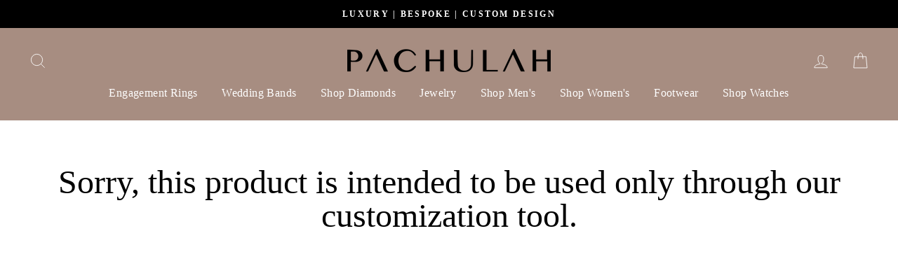

--- FILE ---
content_type: text/javascript
request_url: https://pachulah.com/cdn/shop/t/33/assets/globo.options.index.js?v=114271298678982546631611097775
body_size: 120591
content:
(function(modules){var installedModules={};function __webpack_require__2(moduleId){if(installedModules[moduleId])return installedModules[moduleId].exports;var module2=installedModules[moduleId]={i:moduleId,l:!1,exports:{}};return modules[moduleId].call(module2.exports,module2,module2.exports,__webpack_require__2),module2.l=!0,module2.exports}return __webpack_require__2.m=modules,__webpack_require__2.c=installedModules,__webpack_require__2.d=function(exports2,name,getter){__webpack_require__2.o(exports2,name)||Object.defineProperty(exports2,name,{enumerable:!0,get:getter})},__webpack_require__2.r=function(exports2){typeof Symbol!="undefined"&&Symbol.toStringTag&&Object.defineProperty(exports2,Symbol.toStringTag,{value:"Module"}),Object.defineProperty(exports2,"__esModule",{value:!0})},__webpack_require__2.t=function(value,mode){if(mode&1&&(value=__webpack_require__2(value)),mode&8||mode&4&&typeof value=="object"&&value&&value.__esModule)return value;var ns=Object.create(null);if(__webpack_require__2.r(ns),Object.defineProperty(ns,"default",{enumerable:!0,value:value}),mode&2&&typeof value!="string")for(var key in value)__webpack_require__2.d(ns,key,function(key2){return value[key2]}.bind(null,key));return ns},__webpack_require__2.n=function(module2){var getter=module2&&module2.__esModule?function(){return module2.default}:function(){return module2};return __webpack_require__2.d(getter,"a",getter),getter},__webpack_require__2.o=function(object,property){return Object.prototype.hasOwnProperty.call(object,property)},__webpack_require__2.p="",__webpack_require__2(__webpack_require__2.s="./public/js/index.js")})({"./node_modules/css-loader/index.js!./node_modules/flatpickr/dist/flatpickr.min.css":function(module,exports,__webpack_require__){eval('exports = module.exports = __webpack_require__(/*! ../../css-loader/lib/css-base.js */ "./node_modules/css-loader/lib/css-base.js")(false);\n// imports\n\n\n// module\nexports.push([module.i, ".flatpickr-calendar{background:transparent;opacity:0;display:none;text-align:center;visibility:hidden;padding:0;-webkit-animation:none;animation:none;direction:ltr;border:0;font-size:14px;line-height:24px;border-radius:5px;position:absolute;width:307.875px;-webkit-box-sizing:border-box;box-sizing:border-box;-ms-touch-action:manipulation;touch-action:manipulation;background:#fff;-webkit-box-shadow:1px 0 0 #e6e6e6,-1px 0 0 #e6e6e6,0 1px 0 #e6e6e6,0 -1px 0 #e6e6e6,0 3px 13px rgba(0,0,0,0.08);box-shadow:1px 0 0 #e6e6e6,-1px 0 0 #e6e6e6,0 1px 0 #e6e6e6,0 -1px 0 #e6e6e6,0 3px 13px rgba(0,0,0,0.08);}.flatpickr-calendar.open,.flatpickr-calendar.inline{opacity:1;max-height:640px;visibility:visible}.flatpickr-calendar.open{display:inline-block;z-index:99999}.flatpickr-calendar.animate.open{-webkit-animation:fpFadeInDown 300ms cubic-bezier(.23,1,.32,1);animation:fpFadeInDown 300ms cubic-bezier(.23,1,.32,1)}.flatpickr-calendar.inline{display:block;position:relative;top:2px}.flatpickr-calendar.static{position:absolute;top:calc(100% + 2px);}.flatpickr-calendar.static.open{z-index:999;display:block}.flatpickr-calendar.multiMonth .flatpickr-days .dayContainer:nth-child(n+1) .flatpickr-day.inRange:nth-child(7n+7){-webkit-box-shadow:none !important;box-shadow:none !important}.flatpickr-calendar.multiMonth .flatpickr-days .dayContainer:nth-child(n+2) .flatpickr-day.inRange:nth-child(7n+1){-webkit-box-shadow:-2px 0 0 #e6e6e6,5px 0 0 #e6e6e6;box-shadow:-2px 0 0 #e6e6e6,5px 0 0 #e6e6e6}.flatpickr-calendar .hasWeeks .dayContainer,.flatpickr-calendar .hasTime .dayContainer{border-bottom:0;border-bottom-right-radius:0;border-bottom-left-radius:0}.flatpickr-calendar .hasWeeks .dayContainer{border-left:0}.flatpickr-calendar.showTimeInput.hasTime .flatpickr-time{height:40px;border-top:1px solid #e6e6e6}.flatpickr-calendar.noCalendar.hasTime .flatpickr-time{height:auto}.flatpickr-calendar:before,.flatpickr-calendar:after{position:absolute;display:block;pointer-events:none;border:solid transparent;content:\'\';height:0;width:0;left:22px}.flatpickr-calendar.rightMost:before,.flatpickr-calendar.rightMost:after{left:auto;right:22px}.flatpickr-calendar:before{border-width:5px;margin:0 -5px}.flatpickr-calendar:after{border-width:4px;margin:0 -4px}.flatpickr-calendar.arrowTop:before,.flatpickr-calendar.arrowTop:after{bottom:100%}.flatpickr-calendar.arrowTop:before{border-bottom-color:#e6e6e6}.flatpickr-calendar.arrowTop:after{border-bottom-color:#fff}.flatpickr-calendar.arrowBottom:before,.flatpickr-calendar.arrowBottom:after{top:100%}.flatpickr-calendar.arrowBottom:before{border-top-color:#e6e6e6}.flatpickr-calendar.arrowBottom:after{border-top-color:#fff}.flatpickr-calendar:focus{outline:0}.flatpickr-wrapper{position:relative;display:inline-block}.flatpickr-months{display:-webkit-box;display:-webkit-flex;display:-ms-flexbox;display:flex;}.flatpickr-months .flatpickr-month{background:transparent;color:rgba(0,0,0,0.9);fill:rgba(0,0,0,0.9);height:34px;line-height:1;text-align:center;position:relative;-webkit-user-select:none;-moz-user-select:none;-ms-user-select:none;user-select:none;overflow:hidden;-webkit-box-flex:1;-webkit-flex:1;-ms-flex:1;flex:1}.flatpickr-months .flatpickr-prev-month,.flatpickr-months .flatpickr-next-month{text-decoration:none;cursor:pointer;position:absolute;top:0;height:34px;padding:10px;z-index:3;color:rgba(0,0,0,0.9);fill:rgba(0,0,0,0.9);}.flatpickr-months .flatpickr-prev-month.flatpickr-disabled,.flatpickr-months .flatpickr-next-month.flatpickr-disabled{display:none}.flatpickr-months .flatpickr-prev-month i,.flatpickr-months .flatpickr-next-month i{position:relative}.flatpickr-months .flatpickr-prev-month.flatpickr-prev-month,.flatpickr-months .flatpickr-next-month.flatpickr-prev-month{/*\\n      /*rtl:begin:ignore*/left:0;/*\\n      /*rtl:end:ignore*/}/*\\n      /*rtl:begin:ignore*/\\n/*\\n      /*rtl:end:ignore*/\\n.flatpickr-months .flatpickr-prev-month.flatpickr-next-month,.flatpickr-months .flatpickr-next-month.flatpickr-next-month{/*\\n      /*rtl:begin:ignore*/right:0;/*\\n      /*rtl:end:ignore*/}/*\\n      /*rtl:begin:ignore*/\\n/*\\n      /*rtl:end:ignore*/\\n.flatpickr-months .flatpickr-prev-month:hover,.flatpickr-months .flatpickr-next-month:hover{color:#959ea9;}.flatpickr-months .flatpickr-prev-month:hover svg,.flatpickr-months .flatpickr-next-month:hover svg{fill:#f64747}.flatpickr-months .flatpickr-prev-month svg,.flatpickr-months .flatpickr-next-month svg{width:14px;height:14px;}.flatpickr-months .flatpickr-prev-month svg path,.flatpickr-months .flatpickr-next-month svg path{-webkit-transition:fill .1s;transition:fill .1s;fill:inherit}.numInputWrapper{position:relative;height:auto;}.numInputWrapper input,.numInputWrapper span{display:inline-block}.numInputWrapper input{width:100%;}.numInputWrapper input::-ms-clear{display:none}.numInputWrapper input::-webkit-outer-spin-button,.numInputWrapper input::-webkit-inner-spin-button{margin:0;-webkit-appearance:none}.numInputWrapper span{position:absolute;right:0;width:14px;padding:0 4px 0 2px;height:50%;line-height:50%;opacity:0;cursor:pointer;border:1px solid rgba(57,57,57,0.15);-webkit-box-sizing:border-box;box-sizing:border-box;}.numInputWrapper span:hover{background:rgba(0,0,0,0.1)}.numInputWrapper span:active{background:rgba(0,0,0,0.2)}.numInputWrapper span:after{display:block;content:\\"\\";position:absolute}.numInputWrapper span.arrowUp{top:0;border-bottom:0;}.numInputWrapper span.arrowUp:after{border-left:4px solid transparent;border-right:4px solid transparent;border-bottom:4px solid rgba(57,57,57,0.6);top:26%}.numInputWrapper span.arrowDown{top:50%;}.numInputWrapper span.arrowDown:after{border-left:4px solid transparent;border-right:4px solid transparent;border-top:4px solid rgba(57,57,57,0.6);top:40%}.numInputWrapper span svg{width:inherit;height:auto;}.numInputWrapper span svg path{fill:rgba(0,0,0,0.5)}.numInputWrapper:hover{background:rgba(0,0,0,0.05);}.numInputWrapper:hover span{opacity:1}.flatpickr-current-month{font-size:135%;line-height:inherit;font-weight:300;color:inherit;position:absolute;width:75%;left:12.5%;padding:7.48px 0 0 0;line-height:1;height:34px;display:inline-block;text-align:center;-webkit-transform:translate3d(0,0,0);transform:translate3d(0,0,0);}.flatpickr-current-month span.cur-month{font-family:inherit;font-weight:700;color:inherit;display:inline-block;margin-left:.5ch;padding:0;}.flatpickr-current-month span.cur-month:hover{background:rgba(0,0,0,0.05)}.flatpickr-current-month .numInputWrapper{width:6ch;width:7ch\\\\0;display:inline-block;}.flatpickr-current-month .numInputWrapper span.arrowUp:after{border-bottom-color:rgba(0,0,0,0.9)}.flatpickr-current-month .numInputWrapper span.arrowDown:after{border-top-color:rgba(0,0,0,0.9)}.flatpickr-current-month input.cur-year{background:transparent;-webkit-box-sizing:border-box;box-sizing:border-box;color:inherit;cursor:text;padding:0 0 0 .5ch;margin:0;display:inline-block;font-size:inherit;font-family:inherit;font-weight:300;line-height:inherit;height:auto;border:0;border-radius:0;vertical-align:initial;-webkit-appearance:textfield;-moz-appearance:textfield;appearance:textfield;}.flatpickr-current-month input.cur-year:focus{outline:0}.flatpickr-current-month input.cur-year[disabled],.flatpickr-current-month input.cur-year[disabled]:hover{font-size:100%;color:rgba(0,0,0,0.5);background:transparent;pointer-events:none}.flatpickr-current-month .flatpickr-monthDropdown-months{appearance:menulist;background:transparent;border:none;border-radius:0;box-sizing:border-box;color:inherit;cursor:pointer;font-size:inherit;font-family:inherit;font-weight:300;height:auto;line-height:inherit;margin:-1px 0 0 0;outline:none;padding:0 0 0 .5ch;position:relative;vertical-align:initial;-webkit-box-sizing:border-box;-webkit-appearance:menulist;-moz-appearance:menulist;width:auto;}.flatpickr-current-month .flatpickr-monthDropdown-months:focus,.flatpickr-current-month .flatpickr-monthDropdown-months:active{outline:none}.flatpickr-current-month .flatpickr-monthDropdown-months:hover{background:rgba(0,0,0,0.05)}.flatpickr-current-month .flatpickr-monthDropdown-months .flatpickr-monthDropdown-month{background-color:transparent;outline:none;padding:0}.flatpickr-weekdays{background:transparent;text-align:center;overflow:hidden;width:100%;display:-webkit-box;display:-webkit-flex;display:-ms-flexbox;display:flex;-webkit-box-align:center;-webkit-align-items:center;-ms-flex-align:center;align-items:center;height:28px;}.flatpickr-weekdays .flatpickr-weekdaycontainer{display:-webkit-box;display:-webkit-flex;display:-ms-flexbox;display:flex;-webkit-box-flex:1;-webkit-flex:1;-ms-flex:1;flex:1}span.flatpickr-weekday{cursor:default;font-size:90%;background:transparent;color:rgba(0,0,0,0.54);line-height:1;margin:0;text-align:center;display:block;-webkit-box-flex:1;-webkit-flex:1;-ms-flex:1;flex:1;font-weight:bolder}.dayContainer,.flatpickr-weeks{padding:1px 0 0 0}.flatpickr-days{position:relative;overflow:hidden;display:-webkit-box;display:-webkit-flex;display:-ms-flexbox;display:flex;-webkit-box-align:start;-webkit-align-items:flex-start;-ms-flex-align:start;align-items:flex-start;width:307.875px;}.flatpickr-days:focus{outline:0}.dayContainer{padding:0;outline:0;text-align:left;width:307.875px;min-width:307.875px;max-width:307.875px;-webkit-box-sizing:border-box;box-sizing:border-box;display:inline-block;display:-ms-flexbox;display:-webkit-box;display:-webkit-flex;display:flex;-webkit-flex-wrap:wrap;flex-wrap:wrap;-ms-flex-wrap:wrap;-ms-flex-pack:justify;-webkit-justify-content:space-around;justify-content:space-around;-webkit-transform:translate3d(0,0,0);transform:translate3d(0,0,0);opacity:1;}.dayContainer + .dayContainer{-webkit-box-shadow:-1px 0 0 #e6e6e6;box-shadow:-1px 0 0 #e6e6e6}.flatpickr-day{background:none;border:1px solid transparent;border-radius:150px;-webkit-box-sizing:border-box;box-sizing:border-box;color:#393939;cursor:pointer;font-weight:400;width:14.2857143%;-webkit-flex-basis:14.2857143%;-ms-flex-preferred-size:14.2857143%;flex-basis:14.2857143%;max-width:39px;height:39px;line-height:39px;margin:0;display:inline-block;position:relative;-webkit-box-pack:center;-webkit-justify-content:center;-ms-flex-pack:center;justify-content:center;text-align:center;}.flatpickr-day.inRange,.flatpickr-day.prevMonthDay.inRange,.flatpickr-day.nextMonthDay.inRange,.flatpickr-day.today.inRange,.flatpickr-day.prevMonthDay.today.inRange,.flatpickr-day.nextMonthDay.today.inRange,.flatpickr-day:hover,.flatpickr-day.prevMonthDay:hover,.flatpickr-day.nextMonthDay:hover,.flatpickr-day:focus,.flatpickr-day.prevMonthDay:focus,.flatpickr-day.nextMonthDay:focus{cursor:pointer;outline:0;background:#e6e6e6;border-color:#e6e6e6}.flatpickr-day.today{border-color:#959ea9;}.flatpickr-day.today:hover,.flatpickr-day.today:focus{border-color:#959ea9;background:#959ea9;color:#fff}.flatpickr-day.selected,.flatpickr-day.startRange,.flatpickr-day.endRange,.flatpickr-day.selected.inRange,.flatpickr-day.startRange.inRange,.flatpickr-day.endRange.inRange,.flatpickr-day.selected:focus,.flatpickr-day.startRange:focus,.flatpickr-day.endRange:focus,.flatpickr-day.selected:hover,.flatpickr-day.startRange:hover,.flatpickr-day.endRange:hover,.flatpickr-day.selected.prevMonthDay,.flatpickr-day.startRange.prevMonthDay,.flatpickr-day.endRange.prevMonthDay,.flatpickr-day.selected.nextMonthDay,.flatpickr-day.startRange.nextMonthDay,.flatpickr-day.endRange.nextMonthDay{background:#569ff7;-webkit-box-shadow:none;box-shadow:none;color:#fff;border-color:#569ff7}.flatpickr-day.selected.startRange,.flatpickr-day.startRange.startRange,.flatpickr-day.endRange.startRange{border-radius:50px 0 0 50px}.flatpickr-day.selected.endRange,.flatpickr-day.startRange.endRange,.flatpickr-day.endRange.endRange{border-radius:0 50px 50px 0}.flatpickr-day.selected.startRange + .endRange:not(:nth-child(7n+1)),.flatpickr-day.startRange.startRange + .endRange:not(:nth-child(7n+1)),.flatpickr-day.endRange.startRange + .endRange:not(:nth-child(7n+1)){-webkit-box-shadow:-10px 0 0 #569ff7;box-shadow:-10px 0 0 #569ff7}.flatpickr-day.selected.startRange.endRange,.flatpickr-day.startRange.startRange.endRange,.flatpickr-day.endRange.startRange.endRange{border-radius:50px}.flatpickr-day.inRange{border-radius:0;-webkit-box-shadow:-5px 0 0 #e6e6e6,5px 0 0 #e6e6e6;box-shadow:-5px 0 0 #e6e6e6,5px 0 0 #e6e6e6}.flatpickr-day.flatpickr-disabled,.flatpickr-day.flatpickr-disabled:hover,.flatpickr-day.prevMonthDay,.flatpickr-day.nextMonthDay,.flatpickr-day.notAllowed,.flatpickr-day.notAllowed.prevMonthDay,.flatpickr-day.notAllowed.nextMonthDay{color:rgba(57,57,57,0.3);background:transparent;border-color:transparent;cursor:default}.flatpickr-day.flatpickr-disabled,.flatpickr-day.flatpickr-disabled:hover{cursor:not-allowed;color:rgba(57,57,57,0.1)}.flatpickr-day.week.selected{border-radius:0;-webkit-box-shadow:-5px 0 0 #569ff7,5px 0 0 #569ff7;box-shadow:-5px 0 0 #569ff7,5px 0 0 #569ff7}.flatpickr-day.hidden{visibility:hidden}.rangeMode .flatpickr-day{margin-top:1px}.flatpickr-weekwrapper{float:left;}.flatpickr-weekwrapper .flatpickr-weeks{padding:0 12px;-webkit-box-shadow:1px 0 0 #e6e6e6;box-shadow:1px 0 0 #e6e6e6}.flatpickr-weekwrapper .flatpickr-weekday{float:none;width:100%;line-height:28px}.flatpickr-weekwrapper span.flatpickr-day,.flatpickr-weekwrapper span.flatpickr-day:hover{display:block;width:100%;max-width:none;color:rgba(57,57,57,0.3);background:transparent;cursor:default;border:none}.flatpickr-innerContainer{display:block;display:-webkit-box;display:-webkit-flex;display:-ms-flexbox;display:flex;-webkit-box-sizing:border-box;box-sizing:border-box;overflow:hidden;}.flatpickr-rContainer{display:inline-block;padding:0;-webkit-box-sizing:border-box;box-sizing:border-box}.flatpickr-time{text-align:center;outline:0;display:block;height:0;line-height:40px;max-height:40px;-webkit-box-sizing:border-box;box-sizing:border-box;overflow:hidden;display:-webkit-box;display:-webkit-flex;display:-ms-flexbox;display:flex;}.flatpickr-time:after{content:\\"\\";display:table;clear:both}.flatpickr-time .numInputWrapper{-webkit-box-flex:1;-webkit-flex:1;-ms-flex:1;flex:1;width:40%;height:40px;float:left;}.flatpickr-time .numInputWrapper span.arrowUp:after{border-bottom-color:#393939}.flatpickr-time .numInputWrapper span.arrowDown:after{border-top-color:#393939}.flatpickr-time.hasSeconds .numInputWrapper{width:26%}.flatpickr-time.time24hr .numInputWrapper{width:49%}.flatpickr-time input{background:transparent;-webkit-box-shadow:none;box-shadow:none;border:0;border-radius:0;text-align:center;margin:0;padding:0;height:inherit;line-height:inherit;color:#393939;font-size:14px;position:relative;-webkit-box-sizing:border-box;box-sizing:border-box;-webkit-appearance:textfield;-moz-appearance:textfield;appearance:textfield;}.flatpickr-time input.flatpickr-hour{font-weight:bold}.flatpickr-time input.flatpickr-minute,.flatpickr-time input.flatpickr-second{font-weight:400}.flatpickr-time input:focus{outline:0;border:0}.flatpickr-time .flatpickr-time-separator,.flatpickr-time .flatpickr-am-pm{height:inherit;float:left;line-height:inherit;color:#393939;font-weight:bold;width:2%;-webkit-user-select:none;-moz-user-select:none;-ms-user-select:none;user-select:none;-webkit-align-self:center;-ms-flex-item-align:center;align-self:center}.flatpickr-time .flatpickr-am-pm{outline:0;width:18%;cursor:pointer;text-align:center;font-weight:400}.flatpickr-time input:hover,.flatpickr-time .flatpickr-am-pm:hover,.flatpickr-time input:focus,.flatpickr-time .flatpickr-am-pm:focus{background:#eee}.flatpickr-input[readonly]{cursor:pointer}@-webkit-keyframes fpFadeInDown{from{opacity:0;-webkit-transform:translate3d(0,-20px,0);transform:translate3d(0,-20px,0)}to{opacity:1;-webkit-transform:translate3d(0,0,0);transform:translate3d(0,0,0)}}@keyframes fpFadeInDown{from{opacity:0;-webkit-transform:translate3d(0,-20px,0);transform:translate3d(0,-20px,0)}to{opacity:1;-webkit-transform:translate3d(0,0,0);transform:translate3d(0,0,0)}}", ""]);\n\n// exports\n\n\n//# sourceURL=webpack:///./node_modules/flatpickr/dist/flatpickr.min.css?./node_modules/css-loader')},"./node_modules/css-loader/index.js!./node_modules/sass-loader/dist/cjs.js!./public/css/options.scss":function(module,exports,__webpack_require__){eval('exports = module.exports = __webpack_require__(/*! ../../node_modules/css-loader/lib/css-base.js */ "./node_modules/css-loader/lib/css-base.js")(false);\n// imports\n\n\n// module\nexports.push([module.i, "@charset \\"UTF-8\\";\\n.gpo-app {\\n  display: -webkit-box;\\n  display: flex;\\n  flex-wrap: wrap;\\n  margin: 20px 0;\\n  width: 100%;\\n  text-align: left; }\\n  .gpo-app .gpo-form__group {\\n    padding: 0 5px;\\n    margin-bottom: 20px; }\\n    .gpo-app .gpo-form__group.gpo-col-12 {\\n      width: 100%; }\\n    .gpo-app .gpo-form__group.gpo-col-8 {\\n      width: 66.67%; }\\n    .gpo-app .gpo-form__group.gpo-col-6 {\\n      width: 50%; }\\n    .gpo-app .gpo-form__group.gpo-col-4 {\\n      width: 33.33%; }\\n    .gpo-app .gpo-form__group .gpo-label {\\n      display: block;\\n      margin-bottom: 5px; }\\n    .gpo-app .gpo-form__group .gpo-label.hidden {\\n      display: none; }\\n    .gpo-app .gpo-form__group .messages .error {\\n      font-size: 80%;\\n      color: #dc3545; }\\n    .gpo-app .gpo-form__group .addOn {\\n      display: none; }\\n    .gpo-app .gpo-form__group.show-addon-for-input .addOn {\\n      display: initial; }\\n    .gpo-app .gpo-form__group.gpo-total {\\n      margin-bottom: 10px; }\\n      .gpo-app .gpo-form__group.gpo-total .gpo-total-text {\\n        color: #000;\\n        font-weight: 700; }\\n        .gpo-app .gpo-form__group.gpo-total .gpo-total-text .money {\\n          color: green; }\\n    .gpo-app .gpo-form__group .addOn-tooltip {\\n      position: absolute;\\n      left: 50%;\\n      bottom: 80%;\\n      color: #fff;\\n      min-width: 50px;\\n      padding: 7px 11px;\\n      margin-bottom: 12px;\\n      line-height: 1;\\n      border-radius: 4px;\\n      font-size: 17px;\\n      background: #212b36;\\n      text-indent: 0;\\n      text-align: center;\\n      text-transform: none;\\n      white-space: pre;\\n      transform: translate(-50%, 0);\\n      -webkit-transform: translate(-50%, 0);\\n      visibility: hidden;\\n      opacity: 0;\\n      transition: all 250ms ease-out; }\\n    .gpo-app .gpo-form__group .addOn-tooltip:after {\\n      content: \\"\\";\\n      position: absolute;\\n      left: 50%;\\n      bottom: -10px;\\n      border-width: 6px 5px 0 5px;\\n      border-style: solid;\\n      border-color: #212b36 transparent transparent transparent;\\n      margin-bottom: 4px;\\n      margin-left: -5px; }\\n    .gpo-app .gpo-form__group .gpo-input {\\n      width: 100%;\\n      margin: 0;\\n      padding: 10px;\\n      min-height: auto;\\n      border: none;\\n      box-shadow: 0 1px 3px rgba(50, 50, 93, 0.15), 0 1px 0 rgba(0, 0, 0, 0.02); }\\n      .gpo-app .gpo-form__group .gpo-input.gpo-textarea {\\n        padding: 8px 10px;\\n        height: auto; }\\n      .gpo-app .gpo-form__group .gpo-input:focus {\\n        outline: none; }\\n    .gpo-app .gpo-form__group .gpo-select {\\n      position: relative;\\n      display: flex;\\n      width: 100%;\\n      overflow: hidden;\\n      box-shadow: 0 1px 3px rgba(50, 50, 93, 0.15), 0 1px 0 rgba(0, 0, 0, 0.02); }\\n      .gpo-app .gpo-form__group .gpo-select select {\\n        -webkit-appearance: none;\\n        -moz-appearance: none;\\n        -ms-appearance: none;\\n        appearance: none;\\n        outline: 0;\\n        box-shadow: none;\\n        background-image: none;\\n        flex: 1;\\n        width: 100%;\\n        height: auto;\\n        line-height: normal;\\n        margin: 0;\\n        padding: 10px;\\n        min-height: auto;\\n        border: none;\\n        border: 1px solid transparent;\\n        cursor: pointer;\\n        background-image: url(//cdn.shopify.com/s/files/1/0522/6826/9736/t/2/assets/bg_select.png?v=1280587\u2026) !important;\\n        background-position: right center !important;\\n        background-repeat: no-repeat !important; }\\n        .gpo-app .gpo-form__group .gpo-select select::-ms-expand {\\n          display: none; }\\n    .gpo-app .gpo-form__group .gpo-choice__list {\\n      margin-bottom: 8px; }\\n      .gpo-app .gpo-form__group .gpo-choice__list input:checked,\\n      .gpo-app .gpo-form__group .gpo-choice__list input:not(:checked) {\\n        display: none; }\\n      .gpo-app .gpo-form__group .gpo-choice__list input:checked + label,\\n      .gpo-app .gpo-form__group .gpo-choice__list input:not(:checked) + label {\\n        position: relative;\\n        display: inline-block;\\n        padding-left: 25px;\\n        cursor: pointer; }\\n      .gpo-app .gpo-form__group .gpo-choice__list input:checked + label:before,\\n      .gpo-app .gpo-form__group .gpo-choice__list input:not(:checked) + label:before {\\n        content: \\"\\";\\n        position: absolute;\\n        left: 0;\\n        top: 0;\\n        width: 18px;\\n        height: 18px;\\n        background: #fff;\\n        box-sizing: border-box; }\\n      .gpo-app .gpo-form__group .gpo-choice__list input:not(:checked) + label:before {\\n        border: 1px solid #9a9a9a; }\\n      .gpo-app .gpo-form__group .gpo-choice__list input:checked + label:hover:before,\\n      .gpo-app .gpo-form__group .gpo-choice__list input:not(:checked) + label:hover:before {\\n        transition: 0.3s all ease-in-out; }\\n      .gpo-app .gpo-form__group .gpo-choice__list input:checked + label:after,\\n      .gpo-app .gpo-form__group .gpo-choice__list input:not(:checked) + label:after {\\n        content: \\"\\";\\n        position: absolute;\\n        top: 4px;\\n        left: 4px;\\n        width: 10px;\\n        height: 10px;\\n        text-align: center;\\n        -webkit-transition: all 0.2s ease;\\n        transition: all 0.2s ease; }\\n      .gpo-app .gpo-form__group .gpo-choice__list input:not(:checked) + label:after {\\n        opacity: 0;\\n        -webkit-transform: scale(0);\\n        transform: scale(0); }\\n      .gpo-app .gpo-form__group .gpo-choice__list input:checked + label:after {\\n        opacity: 1;\\n        -webkit-transform: scale(1);\\n        transform: scale(1); }\\n    .gpo-app .gpo-form__group .gpo-choice__list:last-child {\\n      margin-bottom: 0; }\\n    .gpo-app .gpo-form__group .gpo-choice__list.gpo-radio input:checked + label:before,\\n    .gpo-app .gpo-form__group .gpo-choice__list.gpo-radio input:not(:checked) + label:before {\\n      border-radius: 100%; }\\n    .gpo-app .gpo-form__group .gpo-choice__list.gpo-radio input:checked + label:after,\\n    .gpo-app .gpo-form__group .gpo-choice__list.gpo-radio input:not(:checked) + label:after {\\n      border-radius: 100%; }\\n    .gpo-app .gpo-form__group .gpo-choice__list.gpo-checkbox input:checked + label:after,\\n    .gpo-app .gpo-form__group .gpo-choice__list.gpo-checkbox input:not(:checked) + label:after {\\n      content: \\"\\\\2714\\";\\n      top: 0;\\n      bottom: 0;\\n      left: 0;\\n      right: 0;\\n      width: 18px;\\n      height: 18px;\\n      line-height: 18px;\\n      background: transparent;\\n      font-size: 15px;\\n      font-family: none; }\\n    .gpo-app .gpo-form__group .gpo-swatches {\\n      position: relative;\\n      display: inline-block;\\n      margin-bottom: 8px; }\\n      .gpo-app .gpo-form__group .gpo-swatches input {\\n        display: none; }\\n      .gpo-app .gpo-form__group .gpo-swatches input + label {\\n        position: relative;\\n        display: block;\\n        margin: 0;\\n        border: 2px solid;\\n        border-color: #ddd;\\n        cursor: pointer;\\n        transition: border-color 0.15s ease-out, color 0.25s ease-out, background-color 0.15s ease-out, box-shadow 0.15s ease-out; }\\n        .gpo-app .gpo-form__group .gpo-swatches input + label .gpo-swatch__inner {\\n          position: relative;\\n          display: block;\\n          overflow: hidden;\\n          border: 2px solid #fff; }\\n      .gpo-app .gpo-form__group .gpo-swatches input + label:hover .addOn-tooltip {\\n        bottom: 100%;\\n        opacity: 1;\\n        visibility: visible; }\\n      .gpo-app .gpo-form__group .gpo-swatches:not(:last-child) {\\n        margin-right: 8px; }\\n      .gpo-app .gpo-form__group .gpo-swatches.buttons input + label {\\n        padding: 0 10px;\\n        min-width: 36px;\\n        line-height: 34px;\\n        font-size: 14px;\\n        text-align: center;\\n        background: #fff; }\\n      .gpo-app .gpo-form__group .gpo-swatches.buttons input:checked + label {\\n        color: #fff; }\\n      .gpo-app .gpo-form__group .gpo-swatches.color-swatches input + label .top-color {\\n        display: block;\\n        width: 32px;\\n        height: 32px; }\\n      .gpo-app .gpo-form__group .gpo-swatches.color-swatches input + label .bottom-color {\\n        position: absolute;\\n        top: 0;\\n        left: 0;\\n        width: 0;\\n        height: 0;\\n        border-bottom: 32px solid #fff;\\n        border-left: 32px solid transparent; }\\n      .gpo-app .gpo-form__group .gpo-swatches.image-swatches input + label {\\n        position: relative;\\n        cursor: pointer; }\\n        .gpo-app .gpo-form__group .gpo-swatches.image-swatches input + label:hover .gpo-swatch__image {\\n          transform: scale(1.2); }\\n        .gpo-app .gpo-form__group .gpo-swatches.image-swatches input + label .gpo-swatch__image {\\n          display: block;\\n          width: 60px;\\n          height: 60px;\\n          background-size: 100% !important;\\n          background-repeat: no-repeat !important;\\n          background-position: 50% !important;\\n          transition: all 0.5s; }\\n    .gpo-app .gpo-form__group .gpo-paragraph {\\n      margin: 0;\\n      padding: 0; }\\n    .gpo-app .gpo-form__group .gpo-paragraph > * {\\n      margin: 0;\\n      padding: 0; }\\n    .gpo-app .gpo-form__group.rounded__style .gpo-input {\\n      border-radius: 25px;\\n      overflow: hidden; }\\n    .gpo-app .gpo-form__group.rounded__style .gpo-select {\\n      border-radius: 25px;\\n      overflow: hidden; }\\n    .gpo-app .gpo-form__group.rounded__style .gpo-swatches input + label {\\n      border-radius: 25px; }\\n      .gpo-app .gpo-form__group.rounded__style .gpo-swatches input + label .gpo-swatch__inner {\\n        border-radius: 50%; }\\n    .gpo-app .gpo-form__group[data-clo-display=\\"show\\"] {\\n      display: none; }\\n\\n.gpo-force-small-screen .gpo-form__group.gpo-col-12, .gpo-force-small-screen .gpo-form__group.gpo-col-8, .gpo-force-small-screen .gpo-form__group.gpo-col-6, .gpo-force-small-screen .gpo-form__group.gpo-col-4 {\\n  width: 100%; }\\n\\n@media only screen and (max-width: 320px) {\\n  .gpo-app .gpo-form__group.gpo-col-12, .gpo-app .gpo-form__group.gpo-col-8, .gpo-app .gpo-form__group.gpo-col-6, .gpo-app .gpo-form__group.gpo-col-4 {\\n    width: 100%; } }\\n\\n.gpo-app .js-qty {\\n  max-width: unset; }\\n\\n@-moz-document url-prefix() {\\n  .gpo-app .gpo-form__group .addOn-tooltip::after {\\n    margin-bottom: -13px !important; } }\\n", ""]);\n\n// exports\n\n\n//# sourceURL=webpack:///./public/css/options.scss?./node_modules/css-loader!./node_modules/sass-loader/dist/cjs.js')},"./node_modules/css-loader/lib/css-base.js":function(module,exports){eval('/*\n	MIT License http://www.opensource.org/licenses/mit-license.php\n	Author Tobias Koppers @sokra\n*/\n// css base code, injected by the css-loader\nmodule.exports = function(useSourceMap) {\n	var list = [];\n\n	// return the list of modules as css string\n	list.toString = function toString() {\n		return this.map(function (item) {\n			var content = cssWithMappingToString(item, useSourceMap);\n			if(item[2]) {\n				return "@media " + item[2] + "{" + content + "}";\n			} else {\n				return content;\n			}\n		}).join("");\n	};\n\n	// import a list of modules into the list\n	list.i = function(modules, mediaQuery) {\n		if(typeof modules === "string")\n			modules = [[null, modules, ""]];\n		var alreadyImportedModules = {};\n		for(var i = 0; i < this.length; i++) {\n			var id = this[i][0];\n			if(typeof id === "number")\n				alreadyImportedModules[id] = true;\n		}\n		for(i = 0; i < modules.length; i++) {\n			var item = modules[i];\n			// skip already imported module\n			// this implementation is not 100% perfect for weird media query combinations\n			//  when a module is imported multiple times with different media queries.\n			//  I hope this will never occur (Hey this way we have smaller bundles)\n			if(typeof item[0] !== "number" || !alreadyImportedModules[item[0]]) {\n				if(mediaQuery && !item[2]) {\n					item[2] = mediaQuery;\n				} else if(mediaQuery) {\n					item[2] = "(" + item[2] + ") and (" + mediaQuery + ")";\n				}\n				list.push(item);\n			}\n		}\n	};\n	return list;\n};\n\nfunction cssWithMappingToString(item, useSourceMap) {\n	var content = item[1] || \'\';\n	var cssMapping = item[3];\n	if (!cssMapping) {\n		return content;\n	}\n\n	if (useSourceMap && typeof btoa === \'function\') {\n		var sourceMapping = toComment(cssMapping);\n		var sourceURLs = cssMapping.sources.map(function (source) {\n			return \'/*# sourceURL=\' + cssMapping.sourceRoot + source + \' */\'\n		});\n\n		return [content].concat(sourceURLs).concat([sourceMapping]).join(\'\\n\');\n	}\n\n	return [content].join(\'\\n\');\n}\n\n// Adapted from convert-source-map (MIT)\nfunction toComment(sourceMap) {\n	// eslint-disable-next-line no-undef\n	var base64 = btoa(unescape(encodeURIComponent(JSON.stringify(sourceMap))));\n	var data = \'sourceMappingURL=data:application/json;charset=utf-8;base64,\' + base64;\n\n	return \'/*# \' + data + \' */\';\n}\n\n\n//# sourceURL=webpack:///./node_modules/css-loader/lib/css-base.js?')},"./node_modules/flatpickr/dist/flatpickr.js":function(module,exports,__webpack_require__){eval('/* flatpickr v4.6.3, @license MIT */\n(function (global, factory) {\n     true ? module.exports = factory() :\n    undefined;\n}(this, function () { \'use strict\';\n\n    /*! *****************************************************************************\r\n    Copyright (c) Microsoft Corporation. All rights reserved.\r\n    Licensed under the Apache License, Version 2.0 (the "License"); you may not use\r\n    this file except in compliance with the License. You may obtain a copy of the\r\n    License at http://www.apache.org/licenses/LICENSE-2.0\r\n\r\n    THIS CODE IS PROVIDED ON AN *AS IS* BASIS, WITHOUT WARRANTIES OR CONDITIONS OF ANY\r\n    KIND, EITHER EXPRESS OR IMPLIED, INCLUDING WITHOUT LIMITATION ANY IMPLIED\r\n    WARRANTIES OR CONDITIONS OF TITLE, FITNESS FOR A PARTICULAR PURPOSE,\r\n    MERCHANTABLITY OR NON-INFRINGEMENT.\r\n\r\n    See the Apache Version 2.0 License for specific language governing permissions\r\n    and limitations under the License.\r\n    ***************************************************************************** */\r\n\r\n    var __assign = function() {\r\n        __assign = Object.assign || function __assign(t) {\r\n            for (var s, i = 1, n = arguments.length; i < n; i++) {\r\n                s = arguments[i];\r\n                for (var p in s) if (Object.prototype.hasOwnProperty.call(s, p)) t[p] = s[p];\r\n            }\r\n            return t;\r\n        };\r\n        return __assign.apply(this, arguments);\r\n    };\n\n    var HOOKS = [\n        "onChange",\n        "onClose",\n        "onDayCreate",\n        "onDestroy",\n        "onKeyDown",\n        "onMonthChange",\n        "onOpen",\n        "onParseConfig",\n        "onReady",\n        "onValueUpdate",\n        "onYearChange",\n        "onPreCalendarPosition",\n    ];\n    var defaults = {\n        _disable: [],\n        _enable: [],\n        allowInput: false,\n        altFormat: "F j, Y",\n        altInput: false,\n        altInputClass: "form-control input",\n        animate: typeof window === "object" &&\n            window.navigator.userAgent.indexOf("MSIE") === -1,\n        ariaDateFormat: "F j, Y",\n        clickOpens: true,\n        closeOnSelect: true,\n        conjunction: ", ",\n        dateFormat: "Y-m-d",\n        defaultHour: 12,\n        defaultMinute: 0,\n        defaultSeconds: 0,\n        disable: [],\n        disableMobile: false,\n        enable: [],\n        enableSeconds: false,\n        enableTime: false,\n        errorHandler: function (err) {\n            return typeof console !== "undefined" && console.warn(err);\n        },\n        getWeek: function (givenDate) {\n            var date = new Date(givenDate.getTime());\n            date.setHours(0, 0, 0, 0);\n            // Thursday in current week decides the year.\n            date.setDate(date.getDate() + 3 - ((date.getDay() + 6) % 7));\n            // January 4 is always in week 1.\n            var week1 = new Date(date.getFullYear(), 0, 4);\n            // Adjust to Thursday in week 1 and count number of weeks from date to week1.\n            return (1 +\n                Math.round(((date.getTime() - week1.getTime()) / 86400000 -\n                    3 +\n                    ((week1.getDay() + 6) % 7)) /\n                    7));\n        },\n        hourIncrement: 1,\n        ignoredFocusElements: [],\n        inline: false,\n        locale: "default",\n        minuteIncrement: 5,\n        mode: "single",\n        monthSelectorType: "dropdown",\n        nextArrow: "<svg version=\'1.1\' xmlns=\'http://www.w3.org/2000/svg\' xmlns:xlink=\'http://www.w3.org/1999/xlink\' viewBox=\'0 0 17 17\'><g></g><path d=\'M13.207 8.472l-7.854 7.854-0.707-0.707 7.146-7.146-7.146-7.148 0.707-0.707 7.854 7.854z\' /></svg>",\n        noCalendar: false,\n        now: new Date(),\n        onChange: [],\n        onClose: [],\n        onDayCreate: [],\n        onDestroy: [],\n        onKeyDown: [],\n        onMonthChange: [],\n        onOpen: [],\n        onParseConfig: [],\n        onReady: [],\n        onValueUpdate: [],\n        onYearChange: [],\n        onPreCalendarPosition: [],\n        plugins: [],\n        position: "auto",\n        positionElement: undefined,\n        prevArrow: "<svg version=\'1.1\' xmlns=\'http://www.w3.org/2000/svg\' xmlns:xlink=\'http://www.w3.org/1999/xlink\' viewBox=\'0 0 17 17\'><g></g><path d=\'M5.207 8.471l7.146 7.147-0.707 0.707-7.853-7.854 7.854-7.853 0.707 0.707-7.147 7.146z\' /></svg>",\n        shorthandCurrentMonth: false,\n        showMonths: 1,\n        static: false,\n        time_24hr: false,\n        weekNumbers: false,\n        wrap: false\n    };\n\n    var english = {\n        weekdays: {\n            shorthand: ["Sun", "Mon", "Tue", "Wed", "Thu", "Fri", "Sat"],\n            longhand: [\n                "Sunday",\n                "Monday",\n                "Tuesday",\n                "Wednesday",\n                "Thursday",\n                "Friday",\n                "Saturday",\n            ]\n        },\n        months: {\n            shorthand: [\n                "Jan",\n                "Feb",\n                "Mar",\n                "Apr",\n                "May",\n                "Jun",\n                "Jul",\n                "Aug",\n                "Sep",\n                "Oct",\n                "Nov",\n                "Dec",\n            ],\n            longhand: [\n                "January",\n                "February",\n                "March",\n                "April",\n                "May",\n                "June",\n                "July",\n                "August",\n                "September",\n                "October",\n                "November",\n                "December",\n            ]\n        },\n        daysInMonth: [31, 28, 31, 30, 31, 30, 31, 31, 30, 31, 30, 31],\n        firstDayOfWeek: 0,\n        ordinal: function (nth) {\n            var s = nth % 100;\n            if (s > 3 && s < 21)\n                return "th";\n            switch (s % 10) {\n                case 1:\n                    return "st";\n                case 2:\n                    return "nd";\n                case 3:\n                    return "rd";\n                default:\n                    return "th";\n            }\n        },\n        rangeSeparator: " to ",\n        weekAbbreviation: "Wk",\n        scrollTitle: "Scroll to increment",\n        toggleTitle: "Click to toggle",\n        amPM: ["AM", "PM"],\n        yearAriaLabel: "Year",\n        hourAriaLabel: "Hour",\n        minuteAriaLabel: "Minute",\n        time_24hr: false\n    };\n\n    var pad = function (number) { return ("0" + number).slice(-2); };\n    var int = function (bool) { return (bool === true ? 1 : 0); };\n    /* istanbul ignore next */\n    function debounce(func, wait, immediate) {\n        if (immediate === void 0) { immediate = false; }\n        var timeout;\n        return function () {\n            var context = this, args = arguments;\n            timeout !== null && clearTimeout(timeout);\n            timeout = window.setTimeout(function () {\n                timeout = null;\n                if (!immediate)\n                    func.apply(context, args);\n            }, wait);\n            if (immediate && !timeout)\n                func.apply(context, args);\n        };\n    }\n    var arrayify = function (obj) {\n        return obj instanceof Array ? obj : [obj];\n    };\n\n    function toggleClass(elem, className, bool) {\n        if (bool === true)\n            return elem.classList.add(className);\n        elem.classList.remove(className);\n    }\n    function createElement(tag, className, content) {\n        var e = window.document.createElement(tag);\n        className = className || "";\n        content = content || "";\n        e.className = className;\n        if (content !== undefined)\n            e.textContent = content;\n        return e;\n    }\n    function clearNode(node) {\n        while (node.firstChild)\n            node.removeChild(node.firstChild);\n    }\n    function findParent(node, condition) {\n        if (condition(node))\n            return node;\n        else if (node.parentNode)\n            return findParent(node.parentNode, condition);\n        return undefined; // nothing found\n    }\n    function createNumberInput(inputClassName, opts) {\n        var wrapper = createElement("div", "numInputWrapper"), numInput = createElement("input", "numInput " + inputClassName), arrowUp = createElement("span", "arrowUp"), arrowDown = createElement("span", "arrowDown");\n        if (navigator.userAgent.indexOf("MSIE 9.0") === -1) {\n            numInput.type = "number";\n        }\n        else {\n            numInput.type = "text";\n            numInput.pattern = "\\\\d*";\n        }\n        if (opts !== undefined)\n            for (var key in opts)\n                numInput.setAttribute(key, opts[key]);\n        wrapper.appendChild(numInput);\n        wrapper.appendChild(arrowUp);\n        wrapper.appendChild(arrowDown);\n        return wrapper;\n    }\n    function getEventTarget(event) {\n        if (typeof event.composedPath === "function") {\n            var path = event.composedPath();\n            return path[0];\n        }\n        return event.target;\n    }\n\n    var doNothing = function () { return undefined; };\n    var monthToStr = function (monthNumber, shorthand, locale) { return locale.months[shorthand ? "shorthand" : "longhand"][monthNumber]; };\n    var revFormat = {\n        D: doNothing,\n        F: function (dateObj, monthName, locale) {\n            dateObj.setMonth(locale.months.longhand.indexOf(monthName));\n        },\n        G: function (dateObj, hour) {\n            dateObj.setHours(parseFloat(hour));\n        },\n        H: function (dateObj, hour) {\n            dateObj.setHours(parseFloat(hour));\n        },\n        J: function (dateObj, day) {\n            dateObj.setDate(parseFloat(day));\n        },\n        K: function (dateObj, amPM, locale) {\n            dateObj.setHours((dateObj.getHours() % 12) +\n                12 * int(new RegExp(locale.amPM[1], "i").test(amPM)));\n        },\n        M: function (dateObj, shortMonth, locale) {\n            dateObj.setMonth(locale.months.shorthand.indexOf(shortMonth));\n        },\n        S: function (dateObj, seconds) {\n            dateObj.setSeconds(parseFloat(seconds));\n        },\n        U: function (_, unixSeconds) { return new Date(parseFloat(unixSeconds) * 1000); },\n        W: function (dateObj, weekNum, locale) {\n            var weekNumber = parseInt(weekNum);\n            var date = new Date(dateObj.getFullYear(), 0, 2 + (weekNumber - 1) * 7, 0, 0, 0, 0);\n            date.setDate(date.getDate() - date.getDay() + locale.firstDayOfWeek);\n            return date;\n        },\n        Y: function (dateObj, year) {\n            dateObj.setFullYear(parseFloat(year));\n        },\n        Z: function (_, ISODate) { return new Date(ISODate); },\n        d: function (dateObj, day) {\n            dateObj.setDate(parseFloat(day));\n        },\n        h: function (dateObj, hour) {\n            dateObj.setHours(parseFloat(hour));\n        },\n        i: function (dateObj, minutes) {\n            dateObj.setMinutes(parseFloat(minutes));\n        },\n        j: function (dateObj, day) {\n            dateObj.setDate(parseFloat(day));\n        },\n        l: doNothing,\n        m: function (dateObj, month) {\n            dateObj.setMonth(parseFloat(month) - 1);\n        },\n        n: function (dateObj, month) {\n            dateObj.setMonth(parseFloat(month) - 1);\n        },\n        s: function (dateObj, seconds) {\n            dateObj.setSeconds(parseFloat(seconds));\n        },\n        u: function (_, unixMillSeconds) {\n            return new Date(parseFloat(unixMillSeconds));\n        },\n        w: doNothing,\n        y: function (dateObj, year) {\n            dateObj.setFullYear(2000 + parseFloat(year));\n        }\n    };\n    var tokenRegex = {\n        D: "(\\\\w+)",\n        F: "(\\\\w+)",\n        G: "(\\\\d\\\\d|\\\\d)",\n        H: "(\\\\d\\\\d|\\\\d)",\n        J: "(\\\\d\\\\d|\\\\d)\\\\w+",\n        K: "",\n        M: "(\\\\w+)",\n        S: "(\\\\d\\\\d|\\\\d)",\n        U: "(.+)",\n        W: "(\\\\d\\\\d|\\\\d)",\n        Y: "(\\\\d{4})",\n        Z: "(.+)",\n        d: "(\\\\d\\\\d|\\\\d)",\n        h: "(\\\\d\\\\d|\\\\d)",\n        i: "(\\\\d\\\\d|\\\\d)",\n        j: "(\\\\d\\\\d|\\\\d)",\n        l: "(\\\\w+)",\n        m: "(\\\\d\\\\d|\\\\d)",\n        n: "(\\\\d\\\\d|\\\\d)",\n        s: "(\\\\d\\\\d|\\\\d)",\n        u: "(.+)",\n        w: "(\\\\d\\\\d|\\\\d)",\n        y: "(\\\\d{2})"\n    };\n    var formats = {\n        // get the date in UTC\n        Z: function (date) { return date.toISOString(); },\n        // weekday name, short, e.g. Thu\n        D: function (date, locale, options) {\n            return locale.weekdays.shorthand[formats.w(date, locale, options)];\n        },\n        // full month name e.g. January\n        F: function (date, locale, options) {\n            return monthToStr(formats.n(date, locale, options) - 1, false, locale);\n        },\n        // padded hour 1-12\n        G: function (date, locale, options) {\n            return pad(formats.h(date, locale, options));\n        },\n        // hours with leading zero e.g. 03\n        H: function (date) { return pad(date.getHours()); },\n        // day (1-30) with ordinal suffix e.g. 1st, 2nd\n        J: function (date, locale) {\n            return locale.ordinal !== undefined\n                ? date.getDate() + locale.ordinal(date.getDate())\n                : date.getDate();\n        },\n        // AM/PM\n        K: function (date, locale) { return locale.amPM[int(date.getHours() > 11)]; },\n        // shorthand month e.g. Jan, Sep, Oct, etc\n        M: function (date, locale) {\n            return monthToStr(date.getMonth(), true, locale);\n        },\n        // seconds 00-59\n        S: function (date) { return pad(date.getSeconds()); },\n        // unix timestamp\n        U: function (date) { return date.getTime() / 1000; },\n        W: function (date, _, options) {\n            return options.getWeek(date);\n        },\n        // full year e.g. 2016\n        Y: function (date) { return date.getFullYear(); },\n        // day in month, padded (01-30)\n        d: function (date) { return pad(date.getDate()); },\n        // hour from 1-12 (am/pm)\n        h: function (date) { return (date.getHours() % 12 ? date.getHours() % 12 : 12); },\n        // minutes, padded with leading zero e.g. 09\n        i: function (date) { return pad(date.getMinutes()); },\n        // day in month (1-30)\n        j: function (date) { return date.getDate(); },\n        // weekday name, full, e.g. Thursday\n        l: function (date, locale) {\n            return locale.weekdays.longhand[date.getDay()];\n        },\n        // padded month number (01-12)\n        m: function (date) { return pad(date.getMonth() + 1); },\n        // the month number (1-12)\n        n: function (date) { return date.getMonth() + 1; },\n        // seconds 0-59\n        s: function (date) { return date.getSeconds(); },\n        // Unix Milliseconds\n        u: function (date) { return date.getTime(); },\n        // number of the day of the week\n        w: function (date) { return date.getDay(); },\n        // last two digits of year e.g. 16 for 2016\n        y: function (date) { return String(date.getFullYear()).substring(2); }\n    };\n\n    var createDateFormatter = function (_a) {\n        var _b = _a.config, config = _b === void 0 ? defaults : _b, _c = _a.l10n, l10n = _c === void 0 ? english : _c;\n        return function (dateObj, frmt, overrideLocale) {\n            var locale = overrideLocale || l10n;\n            if (config.formatDate !== undefined) {\n                return config.formatDate(dateObj, frmt, locale);\n            }\n            return frmt\n                .split("")\n                .map(function (c, i, arr) {\n                return formats[c] && arr[i - 1] !== "\\\\"\n                    ? formats[c](dateObj, locale, config)\n                    : c !== "\\\\"\n                        ? c\n                        : "";\n            })\n                .join("");\n        };\n    };\n    var createDateParser = function (_a) {\n        var _b = _a.config, config = _b === void 0 ? defaults : _b, _c = _a.l10n, l10n = _c === void 0 ? english : _c;\n        return function (date, givenFormat, timeless, customLocale) {\n            if (date !== 0 && !date)\n                return undefined;\n            var locale = customLocale || l10n;\n            var parsedDate;\n            var dateOrig = date;\n            if (date instanceof Date)\n                parsedDate = new Date(date.getTime());\n            else if (typeof date !== "string" &&\n                date.toFixed !== undefined // timestamp\n            )\n                // create a copy\n                parsedDate = new Date(date);\n            else if (typeof date === "string") {\n                // date string\n                var format = givenFormat || (config || defaults).dateFormat;\n                var datestr = String(date).trim();\n                if (datestr === "today") {\n                    parsedDate = new Date();\n                    timeless = true;\n                }\n                else if (/Z$/.test(datestr) ||\n                    /GMT$/.test(datestr) // datestrings w/ timezone\n                )\n                    parsedDate = new Date(date);\n                else if (config && config.parseDate)\n                    parsedDate = config.parseDate(date, format);\n                else {\n                    parsedDate =\n                        !config || !config.noCalendar\n                            ? new Date(new Date().getFullYear(), 0, 1, 0, 0, 0, 0)\n                            : new Date(new Date().setHours(0, 0, 0, 0));\n                    var matched = void 0, ops = [];\n                    for (var i = 0, matchIndex = 0, regexStr = ""; i < format.length; i++) {\n                        var token_1 = format[i];\n                        var isBackSlash = token_1 === "\\\\";\n                        var escaped = format[i - 1] === "\\\\" || isBackSlash;\n                        if (tokenRegex[token_1] && !escaped) {\n                            regexStr += tokenRegex[token_1];\n                            var match = new RegExp(regexStr).exec(date);\n                            if (match && (matched = true)) {\n                                ops[token_1 !== "Y" ? "push" : "unshift"]({\n                                    fn: revFormat[token_1],\n                                    val: match[++matchIndex]\n                                });\n                            }\n                        }\n                        else if (!isBackSlash)\n                            regexStr += "."; // don\'t really care\n                        ops.forEach(function (_a) {\n                            var fn = _a.fn, val = _a.val;\n                            return (parsedDate = fn(parsedDate, val, locale) || parsedDate);\n                        });\n                    }\n                    parsedDate = matched ? parsedDate : undefined;\n                }\n            }\n            /* istanbul ignore next */\n            if (!(parsedDate instanceof Date && !isNaN(parsedDate.getTime()))) {\n                config.errorHandler(new Error("Invalid date provided: " + dateOrig));\n                return undefined;\n            }\n            if (timeless === true)\n                parsedDate.setHours(0, 0, 0, 0);\n            return parsedDate;\n        };\n    };\n    /**\n     * Compute the difference in dates, measured in ms\n     */\n    function compareDates(date1, date2, timeless) {\n        if (timeless === void 0) { timeless = true; }\n        if (timeless !== false) {\n            return (new Date(date1.getTime()).setHours(0, 0, 0, 0) -\n                new Date(date2.getTime()).setHours(0, 0, 0, 0));\n        }\n        return date1.getTime() - date2.getTime();\n    }\n    var isBetween = function (ts, ts1, ts2) {\n        return ts > Math.min(ts1, ts2) && ts < Math.max(ts1, ts2);\n    };\n    var duration = {\n        DAY: 86400000\n    };\n\n    if (typeof Object.assign !== "function") {\n        Object.assign = function (target) {\n            var args = [];\n            for (var _i = 1; _i < arguments.length; _i++) {\n                args[_i - 1] = arguments[_i];\n            }\n            if (!target) {\n                throw TypeError("Cannot convert undefined or null to object");\n            }\n            var _loop_1 = function (source) {\n                if (source) {\n                    Object.keys(source).forEach(function (key) { return (target[key] = source[key]); });\n                }\n            };\n            for (var _a = 0, args_1 = args; _a < args_1.length; _a++) {\n                var source = args_1[_a];\n                _loop_1(source);\n            }\n            return target;\n        };\n    }\n\n    var DEBOUNCED_CHANGE_MS = 300;\n    function FlatpickrInstance(element, instanceConfig) {\n        var self = {\n            config: __assign({}, defaults, flatpickr.defaultConfig),\n            l10n: english\n        };\n        self.parseDate = createDateParser({ config: self.config, l10n: self.l10n });\n        self._handlers = [];\n        self.pluginElements = [];\n        self.loadedPlugins = [];\n        self._bind = bind;\n        self._setHoursFromDate = setHoursFromDate;\n        self._positionCalendar = positionCalendar;\n        self.changeMonth = changeMonth;\n        self.changeYear = changeYear;\n        self.clear = clear;\n        self.close = close;\n        self._createElement = createElement;\n        self.destroy = destroy;\n        self.isEnabled = isEnabled;\n        self.jumpToDate = jumpToDate;\n        self.open = open;\n        self.redraw = redraw;\n        self.set = set;\n        self.setDate = setDate;\n        self.toggle = toggle;\n        function setupHelperFunctions() {\n            self.utils = {\n                getDaysInMonth: function (month, yr) {\n                    if (month === void 0) { month = self.currentMonth; }\n                    if (yr === void 0) { yr = self.currentYear; }\n                    if (month === 1 && ((yr % 4 === 0 && yr % 100 !== 0) || yr % 400 === 0))\n                        return 29;\n                    return self.l10n.daysInMonth[month];\n                }\n            };\n        }\n        function init() {\n            self.element = self.input = element;\n            self.isOpen = false;\n            parseConfig();\n            setupLocale();\n            setupInputs();\n            setupDates();\n            setupHelperFunctions();\n            if (!self.isMobile)\n                build();\n            bindEvents();\n            if (self.selectedDates.length || self.config.noCalendar) {\n                if (self.config.enableTime) {\n                    setHoursFromDate(self.config.noCalendar\n                        ? self.latestSelectedDateObj || self.config.minDate\n                        : undefined);\n                }\n                updateValue(false);\n            }\n            setCalendarWidth();\n            self.showTimeInput =\n                self.selectedDates.length > 0 || self.config.noCalendar;\n            var isSafari = /^((?!chrome|android).)*safari/i.test(navigator.userAgent);\n            /* TODO: investigate this further\n        \n              Currently, there is weird positioning behavior in safari causing pages\n              to scroll up. https://github.com/chmln/flatpickr/issues/563\n        \n              However, most browsers are not Safari and positioning is expensive when used\n              in scale. https://github.com/chmln/flatpickr/issues/1096\n            */\n            if (!self.isMobile && isSafari) {\n                positionCalendar();\n            }\n            triggerEvent("onReady");\n        }\n        function bindToInstance(fn) {\n            return fn.bind(self);\n        }\n        function setCalendarWidth() {\n            var config = self.config;\n            if (config.weekNumbers === false && config.showMonths === 1)\n                return;\n            else if (config.noCalendar !== true) {\n                window.requestAnimationFrame(function () {\n                    if (self.calendarContainer !== undefined) {\n                        self.calendarContainer.style.visibility = "hidden";\n                        self.calendarContainer.style.display = "block";\n                    }\n                    if (self.daysContainer !== undefined) {\n                        var daysWidth = (self.days.offsetWidth + 1) * config.showMonths;\n                        self.daysContainer.style.width = daysWidth + "px";\n                        self.calendarContainer.style.width =\n                            daysWidth +\n                                (self.weekWrapper !== undefined\n                                    ? self.weekWrapper.offsetWidth\n                                    : 0) +\n                                "px";\n                        self.calendarContainer.style.removeProperty("visibility");\n                        self.calendarContainer.style.removeProperty("display");\n                    }\n                });\n            }\n        }\n        /**\n         * The handler for all events targeting the time inputs\n         */\n        function updateTime(e) {\n            if (self.selectedDates.length === 0) {\n                setDefaultTime();\n            }\n            if (e !== undefined && e.type !== "blur") {\n                timeWrapper(e);\n            }\n            var prevValue = self._input.value;\n            setHoursFromInputs();\n            updateValue();\n            if (self._input.value !== prevValue) {\n                self._debouncedChange();\n            }\n        }\n        function ampm2military(hour, amPM) {\n            return (hour % 12) + 12 * int(amPM === self.l10n.amPM[1]);\n        }\n        function military2ampm(hour) {\n            switch (hour % 24) {\n                case 0:\n                case 12:\n                    return 12;\n                default:\n                    return hour % 12;\n            }\n        }\n        /**\n         * Syncs the selected date object time with user\'s time input\n         */\n        function setHoursFromInputs() {\n            if (self.hourElement === undefined || self.minuteElement === undefined)\n                return;\n            var hours = (parseInt(self.hourElement.value.slice(-2), 10) || 0) % 24, minutes = (parseInt(self.minuteElement.value, 10) || 0) % 60, seconds = self.secondElement !== undefined\n                ? (parseInt(self.secondElement.value, 10) || 0) % 60\n                : 0;\n            if (self.amPM !== undefined) {\n                hours = ampm2military(hours, self.amPM.textContent);\n            }\n            var limitMinHours = self.config.minTime !== undefined ||\n                (self.config.minDate &&\n                    self.minDateHasTime &&\n                    self.latestSelectedDateObj &&\n                    compareDates(self.latestSelectedDateObj, self.config.minDate, true) ===\n                        0);\n            var limitMaxHours = self.config.maxTime !== undefined ||\n                (self.config.maxDate &&\n                    self.maxDateHasTime &&\n                    self.latestSelectedDateObj &&\n                    compareDates(self.latestSelectedDateObj, self.config.maxDate, true) ===\n                        0);\n            if (limitMaxHours) {\n                var maxTime = self.config.maxTime !== undefined\n                    ? self.config.maxTime\n                    : self.config.maxDate;\n                hours = Math.min(hours, maxTime.getHours());\n                if (hours === maxTime.getHours())\n                    minutes = Math.min(minutes, maxTime.getMinutes());\n                if (minutes === maxTime.getMinutes())\n                    seconds = Math.min(seconds, maxTime.getSeconds());\n            }\n            if (limitMinHours) {\n                var minTime = self.config.minTime !== undefined\n                    ? self.config.minTime\n                    : self.config.minDate;\n                hours = Math.max(hours, minTime.getHours());\n                if (hours === minTime.getHours())\n                    minutes = Math.max(minutes, minTime.getMinutes());\n                if (minutes === minTime.getMinutes())\n                    seconds = Math.max(seconds, minTime.getSeconds());\n            }\n            setHours(hours, minutes, seconds);\n        }\n        /**\n         * Syncs time input values with a date\n         */\n        function setHoursFromDate(dateObj) {\n            var date = dateObj || self.latestSelectedDateObj;\n            if (date)\n                setHours(date.getHours(), date.getMinutes(), date.getSeconds());\n        }\n        function setDefaultHours() {\n            var hours = self.config.defaultHour;\n            var minutes = self.config.defaultMinute;\n            var seconds = self.config.defaultSeconds;\n            if (self.config.minDate !== undefined) {\n                var minHr = self.config.minDate.getHours();\n                var minMinutes = self.config.minDate.getMinutes();\n                hours = Math.max(hours, minHr);\n                if (hours === minHr)\n                    minutes = Math.max(minMinutes, minutes);\n                if (hours === minHr && minutes === minMinutes)\n                    seconds = self.config.minDate.getSeconds();\n            }\n            if (self.config.maxDate !== undefined) {\n                var maxHr = self.config.maxDate.getHours();\n                var maxMinutes = self.config.maxDate.getMinutes();\n                hours = Math.min(hours, maxHr);\n                if (hours === maxHr)\n                    minutes = Math.min(maxMinutes, minutes);\n                if (hours === maxHr && minutes === maxMinutes)\n                    seconds = self.config.maxDate.getSeconds();\n            }\n            setHours(hours, minutes, seconds);\n        }\n        /**\n         * Sets the hours, minutes, and optionally seconds\n         * of the latest selected date object and the\n         * corresponding time inputs\n         * @param {Number} hours the hour. whether its military\n         *                 or am-pm gets inferred from config\n         * @param {Number} minutes the minutes\n         * @param {Number} seconds the seconds (optional)\n         */\n        function setHours(hours, minutes, seconds) {\n            if (self.latestSelectedDateObj !== undefined) {\n                self.latestSelectedDateObj.setHours(hours % 24, minutes, seconds || 0, 0);\n            }\n            if (!self.hourElement || !self.minuteElement || self.isMobile)\n                return;\n            self.hourElement.value = pad(!self.config.time_24hr\n                ? ((12 + hours) % 12) + 12 * int(hours % 12 === 0)\n                : hours);\n            self.minuteElement.value = pad(minutes);\n            if (self.amPM !== undefined)\n                self.amPM.textContent = self.l10n.amPM[int(hours >= 12)];\n            if (self.secondElement !== undefined)\n                self.secondElement.value = pad(seconds);\n        }\n        /**\n         * Handles the year input and incrementing events\n         * @param {Event} event the keyup or increment event\n         */\n        function onYearInput(event) {\n            var year = parseInt(event.target.value) + (event.delta || 0);\n            if (year / 1000 > 1 ||\n                (event.key === "Enter" && !/[^\\d]/.test(year.toString()))) {\n                changeYear(year);\n            }\n        }\n        /**\n         * Essentially addEventListener + tracking\n         * @param {Element} element the element to addEventListener to\n         * @param {String} event the event name\n         * @param {Function} handler the event handler\n         */\n        function bind(element, event, handler, options) {\n            if (event instanceof Array)\n                return event.forEach(function (ev) { return bind(element, ev, handler, options); });\n            if (element instanceof Array)\n                return element.forEach(function (el) { return bind(el, event, handler, options); });\n            element.addEventListener(event, handler, options);\n            self._handlers.push({\n                element: element,\n                event: event,\n                handler: handler,\n                options: options\n            });\n        }\n        /**\n         * A mousedown handler which mimics click.\n         * Minimizes latency, since we don\'t need to wait for mouseup in most cases.\n         * Also, avoids handling right clicks.\n         *\n         * @param {Function} handler the event handler\n         */\n        function onClick(handler) {\n            return function (evt) {\n                evt.which === 1 && handler(evt);\n            };\n        }\n        function triggerChange() {\n            triggerEvent("onChange");\n        }\n        /**\n         * Adds all the necessary event listeners\n         */\n        function bindEvents() {\n            if (self.config.wrap) {\n                ["open", "close", "toggle", "clear"].forEach(function (evt) {\n                    Array.prototype.forEach.call(self.element.querySelectorAll("[data-" + evt + "]"), function (el) {\n                        return bind(el, "click", self[evt]);\n                    });\n                });\n            }\n            if (self.isMobile) {\n                setupMobile();\n                return;\n            }\n            var debouncedResize = debounce(onResize, 50);\n            self._debouncedChange = debounce(triggerChange, DEBOUNCED_CHANGE_MS);\n            if (self.daysContainer && !/iPhone|iPad|iPod/i.test(navigator.userAgent))\n                bind(self.daysContainer, "mouseover", function (e) {\n                    if (self.config.mode === "range")\n                        onMouseOver(e.target);\n                });\n            bind(window.document.body, "keydown", onKeyDown);\n            if (!self.config.inline && !self.config.static)\n                bind(window, "resize", debouncedResize);\n            if (window.ontouchstart !== undefined)\n                bind(window.document, "touchstart", documentClick);\n            else\n                bind(window.document, "mousedown", onClick(documentClick));\n            bind(window.document, "focus", documentClick, { capture: true });\n            if (self.config.clickOpens === true) {\n                bind(self._input, "focus", self.open);\n                bind(self._input, "mousedown", onClick(self.open));\n            }\n            if (self.daysContainer !== undefined) {\n                bind(self.monthNav, "mousedown", onClick(onMonthNavClick));\n                bind(self.monthNav, ["keyup", "increment"], onYearInput);\n                bind(self.daysContainer, "mousedown", onClick(selectDate));\n            }\n            if (self.timeContainer !== undefined &&\n                self.minuteElement !== undefined &&\n                self.hourElement !== undefined) {\n                var selText = function (e) {\n                    return e.target.select();\n                };\n                bind(self.timeContainer, ["increment"], updateTime);\n                bind(self.timeContainer, "blur", updateTime, { capture: true });\n                bind(self.timeContainer, "mousedown", onClick(timeIncrement));\n                bind([self.hourElement, self.minuteElement], ["focus", "click"], selText);\n                if (self.secondElement !== undefined)\n                    bind(self.secondElement, "focus", function () { return self.secondElement && self.secondElement.select(); });\n                if (self.amPM !== undefined) {\n                    bind(self.amPM, "mousedown", onClick(function (e) {\n                        updateTime(e);\n                        triggerChange();\n                    }));\n                }\n            }\n        }\n        /**\n         * Set the calendar view to a particular date.\n         * @param {Date} jumpDate the date to set the view to\n         * @param {boolean} triggerChange if change events should be triggered\n         */\n        function jumpToDate(jumpDate, triggerChange) {\n            var jumpTo = jumpDate !== undefined\n                ? self.parseDate(jumpDate)\n                : self.latestSelectedDateObj ||\n                    (self.config.minDate && self.config.minDate > self.now\n                        ? self.config.minDate\n                        : self.config.maxDate && self.config.maxDate < self.now\n                            ? self.config.maxDate\n                            : self.now);\n            var oldYear = self.currentYear;\n            var oldMonth = self.currentMonth;\n            try {\n                if (jumpTo !== undefined) {\n                    self.currentYear = jumpTo.getFullYear();\n                    self.currentMonth = jumpTo.getMonth();\n                }\n            }\n            catch (e) {\n                /* istanbul ignore next */\n                e.message = "Invalid date supplied: " + jumpTo;\n                self.config.errorHandler(e);\n            }\n            if (triggerChange && self.currentYear !== oldYear) {\n                triggerEvent("onYearChange");\n                buildMonthSwitch();\n            }\n            if (triggerChange &&\n                (self.currentYear !== oldYear || self.currentMonth !== oldMonth)) {\n                triggerEvent("onMonthChange");\n            }\n            self.redraw();\n        }\n        /**\n         * The up/down arrow handler for time inputs\n         * @param {Event} e the click event\n         */\n        function timeIncrement(e) {\n            if (~e.target.className.indexOf("arrow"))\n                incrementNumInput(e, e.target.classList.contains("arrowUp") ? 1 : -1);\n        }\n        /**\n         * Increments/decrements the value of input associ-\n         * ated with the up/down arrow by dispatching an\n         * "increment" event on the input.\n         *\n         * @param {Event} e the click event\n         * @param {Number} delta the diff (usually 1 or -1)\n         * @param {Element} inputElem the input element\n         */\n        function incrementNumInput(e, delta, inputElem) {\n            var target = e && e.target;\n            var input = inputElem ||\n                (target && target.parentNode && target.parentNode.firstChild);\n            var event = createEvent("increment");\n            event.delta = delta;\n            input && input.dispatchEvent(event);\n        }\n        function build() {\n            var fragment = window.document.createDocumentFragment();\n            self.calendarContainer = createElement("div", "flatpickr-calendar");\n            self.calendarContainer.tabIndex = -1;\n            if (!self.config.noCalendar) {\n                fragment.appendChild(buildMonthNav());\n                self.innerContainer = createElement("div", "flatpickr-innerContainer");\n                if (self.config.weekNumbers) {\n                    var _a = buildWeeks(), weekWrapper = _a.weekWrapper, weekNumbers = _a.weekNumbers;\n                    self.innerContainer.appendChild(weekWrapper);\n                    self.weekNumbers = weekNumbers;\n                    self.weekWrapper = weekWrapper;\n                }\n                self.rContainer = createElement("div", "flatpickr-rContainer");\n                self.rContainer.appendChild(buildWeekdays());\n                if (!self.daysContainer) {\n                    self.daysContainer = createElement("div", "flatpickr-days");\n                    self.daysContainer.tabIndex = -1;\n                }\n                buildDays();\n                self.rContainer.appendChild(self.daysContainer);\n                self.innerContainer.appendChild(self.rContainer);\n                fragment.appendChild(self.innerContainer);\n            }\n            if (self.config.enableTime) {\n                fragment.appendChild(buildTime());\n            }\n            toggleClass(self.calendarContainer, "rangeMode", self.config.mode === "range");\n            toggleClass(self.calendarContainer, "animate", self.config.animate === true);\n            toggleClass(self.calendarContainer, "multiMonth", self.config.showMonths > 1);\n            self.calendarContainer.appendChild(fragment);\n            var customAppend = self.config.appendTo !== undefined &&\n                self.config.appendTo.nodeType !== undefined;\n            if (self.config.inline || self.config.static) {\n                self.calendarContainer.classList.add(self.config.inline ? "inline" : "static");\n                if (self.config.inline) {\n                    if (!customAppend && self.element.parentNode)\n                        self.element.parentNode.insertBefore(self.calendarContainer, self._input.nextSibling);\n                    else if (self.config.appendTo !== undefined)\n                        self.config.appendTo.appendChild(self.calendarContainer);\n                }\n                if (self.config.static) {\n                    var wrapper = createElement("div", "flatpickr-wrapper");\n                    if (self.element.parentNode)\n                        self.element.parentNode.insertBefore(wrapper, self.element);\n                    wrapper.appendChild(self.element);\n                    if (self.altInput)\n                        wrapper.appendChild(self.altInput);\n                    wrapper.appendChild(self.calendarContainer);\n                }\n            }\n            if (!self.config.static && !self.config.inline)\n                (self.config.appendTo !== undefined\n                    ? self.config.appendTo\n                    : window.document.body).appendChild(self.calendarContainer);\n        }\n        function createDay(className, date, dayNumber, i) {\n            var dateIsEnabled = isEnabled(date, true), dayElement = createElement("span", "flatpickr-day " + className, date.getDate().toString());\n            dayElement.dateObj = date;\n            dayElement.$i = i;\n            dayElement.setAttribute("aria-label", self.formatDate(date, self.config.ariaDateFormat));\n            if (className.indexOf("hidden") === -1 &&\n                compareDates(date, self.now) === 0) {\n                self.todayDateElem = dayElement;\n                dayElement.classList.add("today");\n                dayElement.setAttribute("aria-current", "date");\n            }\n            if (dateIsEnabled) {\n                dayElement.tabIndex = -1;\n                if (isDateSelected(date)) {\n                    dayElement.classList.add("selected");\n                    self.selectedDateElem = dayElement;\n                    if (self.config.mode === "range") {\n                        toggleClass(dayElement, "startRange", self.selectedDates[0] &&\n                            compareDates(date, self.selectedDates[0], true) === 0);\n                        toggleClass(dayElement, "endRange", self.selectedDates[1] &&\n                            compareDates(date, self.selectedDates[1], true) === 0);\n                        if (className === "nextMonthDay")\n                            dayElement.classList.add("inRange");\n                    }\n                }\n            }\n            else {\n                dayElement.classList.add("flatpickr-disabled");\n            }\n            if (self.config.mode === "range") {\n                if (isDateInRange(date) && !isDateSelected(date))\n                    dayElement.classList.add("inRange");\n            }\n            if (self.weekNumbers &&\n                self.config.showMonths === 1 &&\n                className !== "prevMonthDay" &&\n                dayNumber % 7 === 1) {\n                self.weekNumbers.insertAdjacentHTML("beforeend", "<span class=\'flatpickr-day\'>" + self.config.getWeek(date) + "</span>");\n            }\n            triggerEvent("onDayCreate", dayElement);\n            return dayElement;\n        }\n        function focusOnDayElem(targetNode) {\n            targetNode.focus();\n            if (self.config.mode === "range")\n                onMouseOver(targetNode);\n        }\n        function getFirstAvailableDay(delta) {\n            var startMonth = delta > 0 ? 0 : self.config.showMonths - 1;\n            var endMonth = delta > 0 ? self.config.showMonths : -1;\n            for (var m = startMonth; m != endMonth; m += delta) {\n                var month = self.daysContainer.children[m];\n                var startIndex = delta > 0 ? 0 : month.children.length - 1;\n                var endIndex = delta > 0 ? month.children.length : -1;\n                for (var i = startIndex; i != endIndex; i += delta) {\n                    var c = month.children[i];\n                    if (c.className.indexOf("hidden") === -1 && isEnabled(c.dateObj))\n                        return c;\n                }\n            }\n            return undefined;\n        }\n        function getNextAvailableDay(current, delta) {\n            var givenMonth = current.className.indexOf("Month") === -1\n                ? current.dateObj.getMonth()\n                : self.currentMonth;\n            var endMonth = delta > 0 ? self.config.showMonths : -1;\n            var loopDelta = delta > 0 ? 1 : -1;\n            for (var m = givenMonth - self.currentMonth; m != endMonth; m += loopDelta) {\n                var month = self.daysContainer.children[m];\n                var startIndex = givenMonth - self.currentMonth === m\n                    ? current.$i + delta\n                    : delta < 0\n                        ? month.children.length - 1\n                        : 0;\n                var numMonthDays = month.children.length;\n                for (var i = startIndex; i >= 0 && i < numMonthDays && i != (delta > 0 ? numMonthDays : -1); i += loopDelta) {\n                    var c = month.children[i];\n                    if (c.className.indexOf("hidden") === -1 &&\n                        isEnabled(c.dateObj) &&\n                        Math.abs(current.$i - i) >= Math.abs(delta))\n                        return focusOnDayElem(c);\n                }\n            }\n            self.changeMonth(loopDelta);\n            focusOnDay(getFirstAvailableDay(loopDelta), 0);\n            return undefined;\n        }\n        function focusOnDay(current, offset) {\n            var dayFocused = isInView(document.activeElement || document.body);\n            var startElem = current !== undefined\n                ? current\n                : dayFocused\n                    ? document.activeElement\n                    : self.selectedDateElem !== undefined && isInView(self.selectedDateElem)\n                        ? self.selectedDateElem\n                        : self.todayDateElem !== undefined && isInView(self.todayDateElem)\n                            ? self.todayDateElem\n                            : getFirstAvailableDay(offset > 0 ? 1 : -1);\n            if (startElem === undefined)\n                return self._input.focus();\n            if (!dayFocused)\n                return focusOnDayElem(startElem);\n            getNextAvailableDay(startElem, offset);\n        }\n        function buildMonthDays(year, month) {\n            var firstOfMonth = (new Date(year, month, 1).getDay() - self.l10n.firstDayOfWeek + 7) % 7;\n            var prevMonthDays = self.utils.getDaysInMonth((month - 1 + 12) % 12);\n            var daysInMonth = self.utils.getDaysInMonth(month), days = window.document.createDocumentFragment(), isMultiMonth = self.config.showMonths > 1, prevMonthDayClass = isMultiMonth ? "prevMonthDay hidden" : "prevMonthDay", nextMonthDayClass = isMultiMonth ? "nextMonthDay hidden" : "nextMonthDay";\n            var dayNumber = prevMonthDays + 1 - firstOfMonth, dayIndex = 0;\n            // prepend days from the ending of previous month\n            for (; dayNumber <= prevMonthDays; dayNumber++, dayIndex++) {\n                days.appendChild(createDay(prevMonthDayClass, new Date(year, month - 1, dayNumber), dayNumber, dayIndex));\n            }\n            // Start at 1 since there is no 0th day\n            for (dayNumber = 1; dayNumber <= daysInMonth; dayNumber++, dayIndex++) {\n                days.appendChild(createDay("", new Date(year, month, dayNumber), dayNumber, dayIndex));\n            }\n            // append days from the next month\n            for (var dayNum = daysInMonth + 1; dayNum <= 42 - firstOfMonth &&\n                (self.config.showMonths === 1 || dayIndex % 7 !== 0); dayNum++, dayIndex++) {\n                days.appendChild(createDay(nextMonthDayClass, new Date(year, month + 1, dayNum % daysInMonth), dayNum, dayIndex));\n            }\n            //updateNavigationCurrentMonth();\n            var dayContainer = createElement("div", "dayContainer");\n            dayContainer.appendChild(days);\n            return dayContainer;\n        }\n        function buildDays() {\n            if (self.daysContainer === undefined) {\n                return;\n            }\n            clearNode(self.daysContainer);\n            // TODO: week numbers for each month\n            if (self.weekNumbers)\n                clearNode(self.weekNumbers);\n            var frag = document.createDocumentFragment();\n            for (var i = 0; i < self.config.showMonths; i++) {\n                var d = new Date(self.currentYear, self.currentMonth, 1);\n                d.setMonth(self.currentMonth + i);\n                frag.appendChild(buildMonthDays(d.getFullYear(), d.getMonth()));\n            }\n            self.daysContainer.appendChild(frag);\n            self.days = self.daysContainer.firstChild;\n            if (self.config.mode === "range" && self.selectedDates.length === 1) {\n                onMouseOver();\n            }\n        }\n        function buildMonthSwitch() {\n            if (self.config.showMonths > 1 ||\n                self.config.monthSelectorType !== "dropdown")\n                return;\n            var shouldBuildMonth = function (month) {\n                if (self.config.minDate !== undefined &&\n                    self.currentYear === self.config.minDate.getFullYear() &&\n                    month < self.config.minDate.getMonth()) {\n                    return false;\n                }\n                return !(self.config.maxDate !== undefined &&\n                    self.currentYear === self.config.maxDate.getFullYear() &&\n                    month > self.config.maxDate.getMonth());\n            };\n            self.monthsDropdownContainer.tabIndex = -1;\n            self.monthsDropdownContainer.innerHTML = "";\n            for (var i = 0; i < 12; i++) {\n                if (!shouldBuildMonth(i))\n                    continue;\n                var month = createElement("option", "flatpickr-monthDropdown-month");\n                month.value = new Date(self.currentYear, i).getMonth().toString();\n                month.textContent = monthToStr(i, self.config.shorthandCurrentMonth, self.l10n);\n                month.tabIndex = -1;\n                if (self.currentMonth === i) {\n                    month.selected = true;\n                }\n                self.monthsDropdownContainer.appendChild(month);\n            }\n        }\n        function buildMonth() {\n            var container = createElement("div", "flatpickr-month");\n            var monthNavFragment = window.document.createDocumentFragment();\n            var monthElement;\n            if (self.config.showMonths > 1 ||\n                self.config.monthSelectorType === "static") {\n                monthElement = createElement("span", "cur-month");\n            }\n            else {\n                self.monthsDropdownContainer = createElement("select", "flatpickr-monthDropdown-months");\n                bind(self.monthsDropdownContainer, "change", function (e) {\n                    var target = e.target;\n                    var selectedMonth = parseInt(target.value, 10);\n                    self.changeMonth(selectedMonth - self.currentMonth);\n                    triggerEvent("onMonthChange");\n                });\n                buildMonthSwitch();\n                monthElement = self.monthsDropdownContainer;\n            }\n            var yearInput = createNumberInput("cur-year", { tabindex: "-1" });\n            var yearElement = yearInput.getElementsByTagName("input")[0];\n            yearElement.setAttribute("aria-label", self.l10n.yearAriaLabel);\n            if (self.config.minDate) {\n                yearElement.setAttribute("min", self.config.minDate.getFullYear().toString());\n            }\n            if (self.config.maxDate) {\n                yearElement.setAttribute("max", self.config.maxDate.getFullYear().toString());\n                yearElement.disabled =\n                    !!self.config.minDate &&\n                        self.config.minDate.getFullYear() === self.config.maxDate.getFullYear();\n            }\n            var currentMonth = createElement("div", "flatpickr-current-month");\n            currentMonth.appendChild(monthElement);\n            currentMonth.appendChild(yearInput);\n            monthNavFragment.appendChild(currentMonth);\n            container.appendChild(monthNavFragment);\n            return {\n                container: container,\n                yearElement: yearElement,\n                monthElement: monthElement\n            };\n        }\n        function buildMonths() {\n            clearNode(self.monthNav);\n            self.monthNav.appendChild(self.prevMonthNav);\n            if (self.config.showMonths) {\n                self.yearElements = [];\n                self.monthElements = [];\n            }\n            for (var m = self.config.showMonths; m--;) {\n                var month = buildMonth();\n                self.yearElements.push(month.yearElement);\n                self.monthElements.push(month.monthElement);\n                self.monthNav.appendChild(month.container);\n            }\n            self.monthNav.appendChild(self.nextMonthNav);\n        }\n        function buildMonthNav() {\n            self.monthNav = createElement("div", "flatpickr-months");\n            self.yearElements = [];\n            self.monthElements = [];\n            self.prevMonthNav = createElement("span", "flatpickr-prev-month");\n            self.prevMonthNav.innerHTML = self.config.prevArrow;\n            self.nextMonthNav = createElement("span", "flatpickr-next-month");\n            self.nextMonthNav.innerHTML = self.config.nextArrow;\n            buildMonths();\n            Object.defineProperty(self, "_hidePrevMonthArrow", {\n                get: function () { return self.__hidePrevMonthArrow; },\n                set: function (bool) {\n                    if (self.__hidePrevMonthArrow !== bool) {\n                        toggleClass(self.prevMonthNav, "flatpickr-disabled", bool);\n                        self.__hidePrevMonthArrow = bool;\n                    }\n                }\n            });\n            Object.defineProperty(self, "_hideNextMonthArrow", {\n                get: function () { return self.__hideNextMonthArrow; },\n                set: function (bool) {\n                    if (self.__hideNextMonthArrow !== bool) {\n                        toggleClass(self.nextMonthNav, "flatpickr-disabled", bool);\n                        self.__hideNextMonthArrow = bool;\n                    }\n                }\n            });\n            self.currentYearElement = self.yearElements[0];\n            updateNavigationCurrentMonth();\n            return self.monthNav;\n        }\n        function buildTime() {\n            self.calendarContainer.classList.add("hasTime");\n            if (self.config.noCalendar)\n                self.calendarContainer.classList.add("noCalendar");\n            self.timeContainer = createElement("div", "flatpickr-time");\n            self.timeContainer.tabIndex = -1;\n            var separator = createElement("span", "flatpickr-time-separator", ":");\n            var hourInput = createNumberInput("flatpickr-hour", {\n                "aria-label": self.l10n.hourAriaLabel\n            });\n            self.hourElement = hourInput.getElementsByTagName("input")[0];\n            var minuteInput = createNumberInput("flatpickr-minute", {\n                "aria-label": self.l10n.minuteAriaLabel\n            });\n            self.minuteElement = minuteInput.getElementsByTagName("input")[0];\n            self.hourElement.tabIndex = self.minuteElement.tabIndex = -1;\n            self.hourElement.value = pad(self.latestSelectedDateObj\n                ? self.latestSelectedDateObj.getHours()\n                : self.config.time_24hr\n                    ? self.config.defaultHour\n                    : military2ampm(self.config.defaultHour));\n            self.minuteElement.value = pad(self.latestSelectedDateObj\n                ? self.latestSelectedDateObj.getMinutes()\n                : self.config.defaultMinute);\n            self.hourElement.setAttribute("step", self.config.hourIncrement.toString());\n            self.minuteElement.setAttribute("step", self.config.minuteIncrement.toString());\n            self.hourElement.setAttribute("min", self.config.time_24hr ? "0" : "1");\n            self.hourElement.setAttribute("max", self.config.time_24hr ? "23" : "12");\n            self.minuteElement.setAttribute("min", "0");\n            self.minuteElement.setAttribute("max", "59");\n            self.timeContainer.appendChild(hourInput);\n            self.timeContainer.appendChild(separator);\n            self.timeContainer.appendChild(minuteInput);\n            if (self.config.time_24hr)\n                self.timeContainer.classList.add("time24hr");\n            if (self.config.enableSeconds) {\n                self.timeContainer.classList.add("hasSeconds");\n                var secondInput = createNumberInput("flatpickr-second");\n                self.secondElement = secondInput.getElementsByTagName("input")[0];\n                self.secondElement.value = pad(self.latestSelectedDateObj\n                    ? self.latestSelectedDateObj.getSeconds()\n                    : self.config.defaultSeconds);\n                self.secondElement.setAttribute("step", self.minuteElement.getAttribute("step"));\n                self.secondElement.setAttribute("min", "0");\n                self.secondElement.setAttribute("max", "59");\n                self.timeContainer.appendChild(createElement("span", "flatpickr-time-separator", ":"));\n                self.timeContainer.appendChild(secondInput);\n            }\n            if (!self.config.time_24hr) {\n                // add self.amPM if appropriate\n                self.amPM = createElement("span", "flatpickr-am-pm", self.l10n.amPM[int((self.latestSelectedDateObj\n                    ? self.hourElement.value\n                    : self.config.defaultHour) > 11)]);\n                self.amPM.title = self.l10n.toggleTitle;\n                self.amPM.tabIndex = -1;\n                self.timeContainer.appendChild(self.amPM);\n            }\n            return self.timeContainer;\n        }\n        function buildWeekdays() {\n            if (!self.weekdayContainer)\n                self.weekdayContainer = createElement("div", "flatpickr-weekdays");\n            else\n                clearNode(self.weekdayContainer);\n            for (var i = self.config.showMonths; i--;) {\n                var container = createElement("div", "flatpickr-weekdaycontainer");\n                self.weekdayContainer.appendChild(container);\n            }\n            updateWeekdays();\n            return self.weekdayContainer;\n        }\n        function updateWeekdays() {\n            if (!self.weekdayContainer) {\n                return;\n            }\n            var firstDayOfWeek = self.l10n.firstDayOfWeek;\n            var weekdays = self.l10n.weekdays.shorthand.slice();\n            if (firstDayOfWeek > 0 && firstDayOfWeek < weekdays.length) {\n                weekdays = weekdays.splice(firstDayOfWeek, weekdays.length).concat(weekdays.splice(0, firstDayOfWeek));\n            }\n            for (var i = self.config.showMonths; i--;) {\n                self.weekdayContainer.children[i].innerHTML = "\\n      <span class=\'flatpickr-weekday\'>\\n        " + weekdays.join("</span><span class=\'flatpickr-weekday\'>") + "\\n      </span>\\n      ";\n            }\n        }\n        /* istanbul ignore next */\n        function buildWeeks() {\n            self.calendarContainer.classList.add("hasWeeks");\n            var weekWrapper = createElement("div", "flatpickr-weekwrapper");\n            weekWrapper.appendChild(createElement("span", "flatpickr-weekday", self.l10n.weekAbbreviation));\n            var weekNumbers = createElement("div", "flatpickr-weeks");\n            weekWrapper.appendChild(weekNumbers);\n            return {\n                weekWrapper: weekWrapper,\n                weekNumbers: weekNumbers\n            };\n        }\n        function changeMonth(value, isOffset) {\n            if (isOffset === void 0) { isOffset = true; }\n            var delta = isOffset ? value : value - self.currentMonth;\n            if ((delta < 0 && self._hidePrevMonthArrow === true) ||\n                (delta > 0 && self._hideNextMonthArrow === true))\n                return;\n            self.currentMonth += delta;\n            if (self.currentMonth < 0 || self.currentMonth > 11) {\n                self.currentYear += self.currentMonth > 11 ? 1 : -1;\n                self.currentMonth = (self.currentMonth + 12) % 12;\n                triggerEvent("onYearChange");\n                buildMonthSwitch();\n            }\n            buildDays();\n            triggerEvent("onMonthChange");\n            updateNavigationCurrentMonth();\n        }\n        function clear(triggerChangeEvent, toInitial) {\n            if (triggerChangeEvent === void 0) { triggerChangeEvent = true; }\n            if (toInitial === void 0) { toInitial = true; }\n            self.input.value = "";\n            if (self.altInput !== undefined)\n                self.altInput.value = "";\n            if (self.mobileInput !== undefined)\n                self.mobileInput.value = "";\n            self.selectedDates = [];\n            self.latestSelectedDateObj = undefined;\n            if (toInitial === true) {\n                self.currentYear = self._initialDate.getFullYear();\n                self.currentMonth = self._initialDate.getMonth();\n            }\n            self.showTimeInput = false;\n            if (self.config.enableTime === true) {\n                setDefaultHours();\n            }\n            self.redraw();\n            if (triggerChangeEvent)\n                // triggerChangeEvent is true (default) or an Event\n                triggerEvent("onChange");\n        }\n        function close() {\n            self.isOpen = false;\n            if (!self.isMobile) {\n                if (self.calendarContainer !== undefined) {\n                    self.calendarContainer.classList.remove("open");\n                }\n                if (self._input !== undefined) {\n                    self._input.classList.remove("active");\n                }\n            }\n            triggerEvent("onClose");\n        }\n        function destroy() {\n            if (self.config !== undefined)\n                triggerEvent("onDestroy");\n            for (var i = self._handlers.length; i--;) {\n                var h = self._handlers[i];\n                h.element.removeEventListener(h.event, h.handler, h.options);\n            }\n            self._handlers = [];\n            if (self.mobileInput) {\n                if (self.mobileInput.parentNode)\n                    self.mobileInput.parentNode.removeChild(self.mobileInput);\n                self.mobileInput = undefined;\n            }\n            else if (self.calendarContainer && self.calendarContainer.parentNode) {\n                if (self.config.static && self.calendarContainer.parentNode) {\n                    var wrapper = self.calendarContainer.parentNode;\n                    wrapper.lastChild && wrapper.removeChild(wrapper.lastChild);\n                    if (wrapper.parentNode) {\n                        while (wrapper.firstChild)\n                            wrapper.parentNode.insertBefore(wrapper.firstChild, wrapper);\n                        wrapper.parentNode.removeChild(wrapper);\n                    }\n                }\n                else\n                    self.calendarContainer.parentNode.removeChild(self.calendarContainer);\n            }\n            if (self.altInput) {\n                self.input.type = "text";\n                if (self.altInput.parentNode)\n                    self.altInput.parentNode.removeChild(self.altInput);\n                delete self.altInput;\n            }\n            if (self.input) {\n                self.input.type = self.input._type;\n                self.input.classList.remove("flatpickr-input");\n                self.input.removeAttribute("readonly");\n                self.input.value = "";\n            }\n            [\n                "_showTimeInput",\n                "latestSelectedDateObj",\n                "_hideNextMonthArrow",\n                "_hidePrevMonthArrow",\n                "__hideNextMonthArrow",\n                "__hidePrevMonthArrow",\n                "isMobile",\n                "isOpen",\n                "selectedDateElem",\n                "minDateHasTime",\n                "maxDateHasTime",\n                "days",\n                "daysContainer",\n                "_input",\n                "_positionElement",\n                "innerContainer",\n                "rContainer",\n                "monthNav",\n                "todayDateElem",\n                "calendarContainer",\n                "weekdayContainer",\n                "prevMonthNav",\n                "nextMonthNav",\n                "monthsDropdownContainer",\n                "currentMonthElement",\n                "currentYearElement",\n                "navigationCurrentMonth",\n                "selectedDateElem",\n                "config",\n            ].forEach(function (k) {\n                try {\n                    delete self[k];\n                }\n                catch (_) { }\n            });\n        }\n        function isCalendarElem(elem) {\n            if (self.config.appendTo && self.config.appendTo.contains(elem))\n                return true;\n            return self.calendarContainer.contains(elem);\n        }\n        function documentClick(e) {\n            if (self.isOpen && !self.config.inline) {\n                var eventTarget_1 = getEventTarget(e);\n                var isCalendarElement = isCalendarElem(eventTarget_1);\n                var isInput = eventTarget_1 === self.input ||\n                    eventTarget_1 === self.altInput ||\n                    self.element.contains(eventTarget_1) ||\n                    // web components\n                    // e.path is not present in all browsers. circumventing typechecks\n                    (e.path &&\n                        e.path.indexOf &&\n                        (~e.path.indexOf(self.input) ||\n                            ~e.path.indexOf(self.altInput)));\n                var lostFocus = e.type === "blur"\n                    ? isInput &&\n                        e.relatedTarget &&\n                        !isCalendarElem(e.relatedTarget)\n                    : !isInput &&\n                        !isCalendarElement &&\n                        !isCalendarElem(e.relatedTarget);\n                var isIgnored = !self.config.ignoredFocusElements.some(function (elem) {\n                    return elem.contains(eventTarget_1);\n                });\n                if (lostFocus && isIgnored) {\n                    if (self.timeContainer !== undefined &&\n                        self.minuteElement !== undefined &&\n                        self.hourElement !== undefined) {\n                        updateTime();\n                    }\n                    self.close();\n                    if (self.config.mode === "range" && self.selectedDates.length === 1) {\n                        self.clear(false);\n                        self.redraw();\n                    }\n                }\n            }\n        }\n        function changeYear(newYear) {\n            if (!newYear ||\n                (self.config.minDate && newYear < self.config.minDate.getFullYear()) ||\n                (self.config.maxDate && newYear > self.config.maxDate.getFullYear()))\n                return;\n            var newYearNum = newYear, isNewYear = self.currentYear !== newYearNum;\n            self.currentYear = newYearNum || self.currentYear;\n            if (self.config.maxDate &&\n                self.currentYear === self.config.maxDate.getFullYear()) {\n                self.currentMonth = Math.min(self.config.maxDate.getMonth(), self.currentMonth);\n            }\n            else if (self.config.minDate &&\n                self.currentYear === self.config.minDate.getFullYear()) {\n                self.currentMonth = Math.max(self.config.minDate.getMonth(), self.currentMonth);\n            }\n            if (isNewYear) {\n                self.redraw();\n                triggerEvent("onYearChange");\n                buildMonthSwitch();\n            }\n        }\n        function isEnabled(date, timeless) {\n            if (timeless === void 0) { timeless = true; }\n            var dateToCheck = self.parseDate(date, undefined, timeless); // timeless\n            if ((self.config.minDate &&\n                dateToCheck &&\n                compareDates(dateToCheck, self.config.minDate, timeless !== undefined ? timeless : !self.minDateHasTime) < 0) ||\n                (self.config.maxDate &&\n                    dateToCheck &&\n                    compareDates(dateToCheck, self.config.maxDate, timeless !== undefined ? timeless : !self.maxDateHasTime) > 0))\n                return false;\n            if (self.config.enable.length === 0 && self.config.disable.length === 0)\n                return true;\n            if (dateToCheck === undefined)\n                return false;\n            var bool = self.config.enable.length > 0, array = bool ? self.config.enable : self.config.disable;\n            for (var i = 0, d = void 0; i < array.length; i++) {\n                d = array[i];\n                if (typeof d === "function" &&\n                    d(dateToCheck) // disabled by function\n                )\n                    return bool;\n                else if (d instanceof Date &&\n                    dateToCheck !== undefined &&\n                    d.getTime() === dateToCheck.getTime())\n                    // disabled by date\n                    return bool;\n                else if (typeof d === "string" && dateToCheck !== undefined) {\n                    // disabled by date string\n                    var parsed = self.parseDate(d, undefined, true);\n                    return parsed && parsed.getTime() === dateToCheck.getTime()\n                        ? bool\n                        : !bool;\n                }\n                else if (\n                // disabled by range\n                typeof d === "object" &&\n                    dateToCheck !== undefined &&\n                    d.from &&\n                    d.to &&\n                    dateToCheck.getTime() >= d.from.getTime() &&\n                    dateToCheck.getTime() <= d.to.getTime())\n                    return bool;\n            }\n            return !bool;\n        }\n        function isInView(elem) {\n            if (self.daysContainer !== undefined)\n                return (elem.className.indexOf("hidden") === -1 &&\n                    self.daysContainer.contains(elem));\n            return false;\n        }\n        function onKeyDown(e) {\n            // e.key                      e.keyCode\n            // "Backspace"                        8\n            // "Tab"                              9\n            // "Enter"                           13\n            // "Escape"     (IE "Esc")           27\n            // "ArrowLeft"  (IE "Left")          37\n            // "ArrowUp"    (IE "Up")            38\n            // "ArrowRight" (IE "Right")         39\n            // "ArrowDown"  (IE "Down")          40\n            // "Delete"     (IE "Del")           46\n            var isInput = e.target === self._input;\n            var allowInput = self.config.allowInput;\n            var allowKeydown = self.isOpen && (!allowInput || !isInput);\n            var allowInlineKeydown = self.config.inline && isInput && !allowInput;\n            if (e.keyCode === 13 && isInput) {\n                if (allowInput) {\n                    self.setDate(self._input.value, true, e.target === self.altInput\n                        ? self.config.altFormat\n                        : self.config.dateFormat);\n                    return e.target.blur();\n                }\n                else {\n                    self.open();\n                }\n            }\n            else if (isCalendarElem(e.target) ||\n                allowKeydown ||\n                allowInlineKeydown) {\n                var isTimeObj = !!self.timeContainer &&\n                    self.timeContainer.contains(e.target);\n                switch (e.keyCode) {\n                    case 13:\n                        if (isTimeObj) {\n                            e.preventDefault();\n                            updateTime();\n                            focusAndClose();\n                        }\n                        else\n                            selectDate(e);\n                        break;\n                    case 27: // escape\n                        e.preventDefault();\n                        focusAndClose();\n                        break;\n                    case 8:\n                    case 46:\n                        if (isInput && !self.config.allowInput) {\n                            e.preventDefault();\n                            self.clear();\n                        }\n                        break;\n                    case 37:\n                    case 39:\n                        if (!isTimeObj && !isInput) {\n                            e.preventDefault();\n                            if (self.daysContainer !== undefined &&\n                                (allowInput === false ||\n                                    (document.activeElement && isInView(document.activeElement)))) {\n                                var delta_1 = e.keyCode === 39 ? 1 : -1;\n                                if (!e.ctrlKey)\n                                    focusOnDay(undefined, delta_1);\n                                else {\n                                    e.stopPropagation();\n                                    changeMonth(delta_1);\n                                    focusOnDay(getFirstAvailableDay(1), 0);\n                                }\n                            }\n                        }\n                        else if (self.hourElement)\n                            self.hourElement.focus();\n                        break;\n                    case 38:\n                    case 40:\n                        e.preventDefault();\n                        var delta = e.keyCode === 40 ? 1 : -1;\n                        if ((self.daysContainer && e.target.$i !== undefined) ||\n                            e.target === self.input ||\n                            e.target === self.altInput) {\n                            if (e.ctrlKey) {\n                                e.stopPropagation();\n                                changeYear(self.currentYear - delta);\n                                focusOnDay(getFirstAvailableDay(1), 0);\n                            }\n                            else if (!isTimeObj)\n                                focusOnDay(undefined, delta * 7);\n                        }\n                        else if (e.target === self.currentYearElement) {\n                            changeYear(self.currentYear - delta);\n                        }\n                        else if (self.config.enableTime) {\n                            if (!isTimeObj && self.hourElement)\n                                self.hourElement.focus();\n                            updateTime(e);\n                            self._debouncedChange();\n                        }\n                        break;\n                    case 9:\n                        if (isTimeObj) {\n                            var elems = [\n                                self.hourElement,\n                                self.minuteElement,\n                                self.secondElement,\n                                self.amPM,\n                            ]\n                                .concat(self.pluginElements)\n                                .filter(function (x) { return x; });\n                            var i = elems.indexOf(e.target);\n                            if (i !== -1) {\n                                var target = elems[i + (e.shiftKey ? -1 : 1)];\n                                e.preventDefault();\n                                (target || self._input).focus();\n                            }\n                        }\n                        else if (!self.config.noCalendar &&\n                            self.daysContainer &&\n                            self.daysContainer.contains(e.target) &&\n                            e.shiftKey) {\n                            e.preventDefault();\n                            self._input.focus();\n                        }\n                        break;\n                    default:\n                        break;\n                }\n            }\n            if (self.amPM !== undefined && e.target === self.amPM) {\n                switch (e.key) {\n                    case self.l10n.amPM[0].charAt(0):\n                    case self.l10n.amPM[0].charAt(0).toLowerCase():\n                        self.amPM.textContent = self.l10n.amPM[0];\n                        setHoursFromInputs();\n                        updateValue();\n                        break;\n                    case self.l10n.amPM[1].charAt(0):\n                    case self.l10n.amPM[1].charAt(0).toLowerCase():\n                        self.amPM.textContent = self.l10n.amPM[1];\n                        setHoursFromInputs();\n                        updateValue();\n                        break;\n                }\n            }\n            if (isInput || isCalendarElem(e.target)) {\n                triggerEvent("onKeyDown", e);\n            }\n        }\n        function onMouseOver(elem) {\n            if (self.selectedDates.length !== 1 ||\n                (elem &&\n                    (!elem.classList.contains("flatpickr-day") ||\n                        elem.classList.contains("flatpickr-disabled"))))\n                return;\n            var hoverDate = elem\n                ? elem.dateObj.getTime()\n                : self.days.firstElementChild.dateObj.getTime(), initialDate = self.parseDate(self.selectedDates[0], undefined, true).getTime(), rangeStartDate = Math.min(hoverDate, self.selectedDates[0].getTime()), rangeEndDate = Math.max(hoverDate, self.selectedDates[0].getTime());\n            var containsDisabled = false;\n            var minRange = 0, maxRange = 0;\n            for (var t = rangeStartDate; t < rangeEndDate; t += duration.DAY) {\n                if (!isEnabled(new Date(t), true)) {\n                    containsDisabled =\n                        containsDisabled || (t > rangeStartDate && t < rangeEndDate);\n                    if (t < initialDate && (!minRange || t > minRange))\n                        minRange = t;\n                    else if (t > initialDate && (!maxRange || t < maxRange))\n                        maxRange = t;\n                }\n            }\n            for (var m = 0; m < self.config.showMonths; m++) {\n                var month = self.daysContainer.children[m];\n                var _loop_1 = function (i, l) {\n                    var dayElem = month.children[i], date = dayElem.dateObj;\n                    var timestamp = date.getTime();\n                    var outOfRange = (minRange > 0 && timestamp < minRange) ||\n                        (maxRange > 0 && timestamp > maxRange);\n                    if (outOfRange) {\n                        dayElem.classList.add("notAllowed");\n                        ["inRange", "startRange", "endRange"].forEach(function (c) {\n                            dayElem.classList.remove(c);\n                        });\n                        return "continue";\n                    }\n                    else if (containsDisabled && !outOfRange)\n                        return "continue";\n                    ["startRange", "inRange", "endRange", "notAllowed"].forEach(function (c) {\n                        dayElem.classList.remove(c);\n                    });\n                    if (elem !== undefined) {\n                        elem.classList.add(hoverDate <= self.selectedDates[0].getTime()\n                            ? "startRange"\n                            : "endRange");\n                        if (initialDate < hoverDate && timestamp === initialDate)\n                            dayElem.classList.add("startRange");\n                        else if (initialDate > hoverDate && timestamp === initialDate)\n                            dayElem.classList.add("endRange");\n                        if (timestamp >= minRange &&\n                            (maxRange === 0 || timestamp <= maxRange) &&\n                            isBetween(timestamp, initialDate, hoverDate))\n                            dayElem.classList.add("inRange");\n                    }\n                };\n                for (var i = 0, l = month.children.length; i < l; i++) {\n                    _loop_1(i, l);\n                }\n            }\n        }\n        function onResize() {\n            if (self.isOpen && !self.config.static && !self.config.inline)\n                positionCalendar();\n        }\n        function setDefaultTime() {\n            self.setDate(self.config.minDate !== undefined\n                ? new Date(self.config.minDate.getTime())\n                : new Date(), true);\n            setDefaultHours();\n            updateValue();\n        }\n        function open(e, positionElement) {\n            if (positionElement === void 0) { positionElement = self._positionElement; }\n            if (self.isMobile === true) {\n                if (e) {\n                    e.preventDefault();\n                    e.target && e.target.blur();\n                }\n                if (self.mobileInput !== undefined) {\n                    self.mobileInput.focus();\n                    self.mobileInput.click();\n                }\n                triggerEvent("onOpen");\n                return;\n            }\n            if (self._input.disabled || self.config.inline)\n                return;\n            var wasOpen = self.isOpen;\n            self.isOpen = true;\n            if (!wasOpen) {\n                self.calendarContainer.classList.add("open");\n                self._input.classList.add("active");\n                triggerEvent("onOpen");\n                positionCalendar(positionElement);\n            }\n            if (self.config.enableTime === true && self.config.noCalendar === true) {\n                if (self.selectedDates.length === 0) {\n                    setDefaultTime();\n                }\n                if (self.config.allowInput === false &&\n                    (e === undefined ||\n                        !self.timeContainer.contains(e.relatedTarget))) {\n                    setTimeout(function () { return self.hourElement.select(); }, 50);\n                }\n            }\n        }\n        function minMaxDateSetter(type) {\n            return function (date) {\n                var dateObj = (self.config["_" + type + "Date"] = self.parseDate(date, self.config.dateFormat));\n                var inverseDateObj = self.config["_" + (type === "min" ? "max" : "min") + "Date"];\n                if (dateObj !== undefined) {\n                    self[type === "min" ? "minDateHasTime" : "maxDateHasTime"] =\n                        dateObj.getHours() > 0 ||\n                            dateObj.getMinutes() > 0 ||\n                            dateObj.getSeconds() > 0;\n                }\n                if (self.selectedDates) {\n                    self.selectedDates = self.selectedDates.filter(function (d) { return isEnabled(d); });\n                    if (!self.selectedDates.length && type === "min")\n                        setHoursFromDate(dateObj);\n                    updateValue();\n                }\n                if (self.daysContainer) {\n                    redraw();\n                    if (dateObj !== undefined)\n                        self.currentYearElement[type] = dateObj.getFullYear().toString();\n                    else\n                        self.currentYearElement.removeAttribute(type);\n                    self.currentYearElement.disabled =\n                        !!inverseDateObj &&\n                            dateObj !== undefined &&\n                            inverseDateObj.getFullYear() === dateObj.getFullYear();\n                }\n            };\n        }\n        function parseConfig() {\n            var boolOpts = [\n                "wrap",\n                "weekNumbers",\n                "allowInput",\n                "clickOpens",\n                "time_24hr",\n                "enableTime",\n                "noCalendar",\n                "altInput",\n                "shorthandCurrentMonth",\n                "inline",\n                "static",\n                "enableSeconds",\n                "disableMobile",\n            ];\n            var userConfig = __assign({}, instanceConfig, JSON.parse(JSON.stringify(element.dataset || {})));\n            var formats = {};\n            self.config.parseDate = userConfig.parseDate;\n            self.config.formatDate = userConfig.formatDate;\n            Object.defineProperty(self.config, "enable", {\n                get: function () { return self.config._enable; },\n                set: function (dates) {\n                    self.config._enable = parseDateRules(dates);\n                }\n            });\n            Object.defineProperty(self.config, "disable", {\n                get: function () { return self.config._disable; },\n                set: function (dates) {\n                    self.config._disable = parseDateRules(dates);\n                }\n            });\n            var timeMode = userConfig.mode === "time";\n            if (!userConfig.dateFormat && (userConfig.enableTime || timeMode)) {\n                var defaultDateFormat = flatpickr.defaultConfig.dateFormat || defaults.dateFormat;\n                formats.dateFormat =\n                    userConfig.noCalendar || timeMode\n                        ? "H:i" + (userConfig.enableSeconds ? ":S" : "")\n                        : defaultDateFormat + " H:i" + (userConfig.enableSeconds ? ":S" : "");\n            }\n            if (userConfig.altInput &&\n                (userConfig.enableTime || timeMode) &&\n                !userConfig.altFormat) {\n                var defaultAltFormat = flatpickr.defaultConfig.altFormat || defaults.altFormat;\n                formats.altFormat =\n                    userConfig.noCalendar || timeMode\n                        ? "h:i" + (userConfig.enableSeconds ? ":S K" : " K")\n                        : defaultAltFormat + (" h:i" + (userConfig.enableSeconds ? ":S" : "") + " K");\n            }\n            if (!userConfig.altInputClass) {\n                self.config.altInputClass =\n                    self.input.className + " " + self.config.altInputClass;\n            }\n            Object.defineProperty(self.config, "minDate", {\n                get: function () { return self.config._minDate; },\n                set: minMaxDateSetter("min")\n            });\n            Object.defineProperty(self.config, "maxDate", {\n                get: function () { return self.config._maxDate; },\n                set: minMaxDateSetter("max")\n            });\n            var minMaxTimeSetter = function (type) { return function (val) {\n                self.config[type === "min" ? "_minTime" : "_maxTime"] = self.parseDate(val, "H:i:S");\n            }; };\n            Object.defineProperty(self.config, "minTime", {\n                get: function () { return self.config._minTime; },\n                set: minMaxTimeSetter("min")\n            });\n            Object.defineProperty(self.config, "maxTime", {\n                get: function () { return self.config._maxTime; },\n                set: minMaxTimeSetter("max")\n            });\n            if (userConfig.mode === "time") {\n                self.config.noCalendar = true;\n                self.config.enableTime = true;\n            }\n            Object.assign(self.config, formats, userConfig);\n            for (var i = 0; i < boolOpts.length; i++)\n                self.config[boolOpts[i]] =\n                    self.config[boolOpts[i]] === true ||\n                        self.config[boolOpts[i]] === "true";\n            HOOKS.filter(function (hook) { return self.config[hook] !== undefined; }).forEach(function (hook) {\n                self.config[hook] = arrayify(self.config[hook] || []).map(bindToInstance);\n            });\n            self.isMobile =\n                !self.config.disableMobile &&\n                    !self.config.inline &&\n                    self.config.mode === "single" &&\n                    !self.config.disable.length &&\n                    !self.config.enable.length &&\n                    !self.config.weekNumbers &&\n                    /Android|webOS|iPhone|iPad|iPod|BlackBerry|IEMobile|Opera Mini/i.test(navigator.userAgent);\n            for (var i = 0; i < self.config.plugins.length; i++) {\n                var pluginConf = self.config.plugins[i](self) || {};\n                for (var key in pluginConf) {\n                    if (HOOKS.indexOf(key) > -1) {\n                        self.config[key] = arrayify(pluginConf[key])\n                            .map(bindToInstance)\n                            .concat(self.config[key]);\n                    }\n                    else if (typeof userConfig[key] === "undefined")\n                        self.config[key] = pluginConf[key];\n                }\n            }\n            triggerEvent("onParseConfig");\n        }\n        function setupLocale() {\n            if (typeof self.config.locale !== "object" &&\n                typeof flatpickr.l10ns[self.config.locale] === "undefined")\n                self.config.errorHandler(new Error("flatpickr: invalid locale " + self.config.locale));\n            self.l10n = __assign({}, flatpickr.l10ns["default"], (typeof self.config.locale === "object"\n                ? self.config.locale\n                : self.config.locale !== "default"\n                    ? flatpickr.l10ns[self.config.locale]\n                    : undefined));\n            tokenRegex.K = "(" + self.l10n.amPM[0] + "|" + self.l10n.amPM[1] + "|" + self.l10n.amPM[0].toLowerCase() + "|" + self.l10n.amPM[1].toLowerCase() + ")";\n            var userConfig = __assign({}, instanceConfig, JSON.parse(JSON.stringify(element.dataset || {})));\n            if (userConfig.time_24hr === undefined &&\n                flatpickr.defaultConfig.time_24hr === undefined) {\n                self.config.time_24hr = self.l10n.time_24hr;\n            }\n            self.formatDate = createDateFormatter(self);\n            self.parseDate = createDateParser({ config: self.config, l10n: self.l10n });\n        }\n        function positionCalendar(customPositionElement) {\n            if (self.calendarContainer === undefined)\n                return;\n            triggerEvent("onPreCalendarPosition");\n            var positionElement = customPositionElement || self._positionElement;\n            var calendarHeight = Array.prototype.reduce.call(self.calendarContainer.children, (function (acc, child) { return acc + child.offsetHeight; }), 0), calendarWidth = self.calendarContainer.offsetWidth, configPos = self.config.position.split(" "), configPosVertical = configPos[0], configPosHorizontal = configPos.length > 1 ? configPos[1] : null, inputBounds = positionElement.getBoundingClientRect(), distanceFromBottom = window.innerHeight - inputBounds.bottom, showOnTop = configPosVertical === "above" ||\n                (configPosVertical !== "below" &&\n                    distanceFromBottom < calendarHeight &&\n                    inputBounds.top > calendarHeight);\n            var top = window.pageYOffset +\n                inputBounds.top +\n                (!showOnTop ? positionElement.offsetHeight + 2 : -calendarHeight - 2);\n            toggleClass(self.calendarContainer, "arrowTop", !showOnTop);\n            toggleClass(self.calendarContainer, "arrowBottom", showOnTop);\n            if (self.config.inline)\n                return;\n            var left = window.pageXOffset +\n                inputBounds.left -\n                (configPosHorizontal != null && configPosHorizontal === "center"\n                    ? (calendarWidth - inputBounds.width) / 2\n                    : 0);\n            var right = window.document.body.offsetWidth - (window.pageXOffset + inputBounds.right);\n            var rightMost = left + calendarWidth > window.document.body.offsetWidth;\n            var centerMost = right + calendarWidth > window.document.body.offsetWidth;\n            toggleClass(self.calendarContainer, "rightMost", rightMost);\n            if (self.config.static)\n                return;\n            self.calendarContainer.style.top = top + "px";\n            if (!rightMost) {\n                self.calendarContainer.style.left = left + "px";\n                self.calendarContainer.style.right = "auto";\n            }\n            else if (!centerMost) {\n                self.calendarContainer.style.left = "auto";\n                self.calendarContainer.style.right = right + "px";\n            }\n            else {\n                var doc = document.styleSheets[0];\n                // some testing environments don\'t have css support\n                if (doc === undefined)\n                    return;\n                var bodyWidth = window.document.body.offsetWidth;\n                var centerLeft = Math.max(0, bodyWidth / 2 - calendarWidth / 2);\n                var centerBefore = ".flatpickr-calendar.centerMost:before";\n                var centerAfter = ".flatpickr-calendar.centerMost:after";\n                var centerIndex = doc.cssRules.length;\n                var centerStyle = "{left:" + inputBounds.left + "px;right:auto;}";\n                toggleClass(self.calendarContainer, "rightMost", false);\n                toggleClass(self.calendarContainer, "centerMost", true);\n                doc.insertRule(centerBefore + "," + centerAfter + centerStyle, centerIndex);\n                self.calendarContainer.style.left = centerLeft + "px";\n                self.calendarContainer.style.right = "auto";\n            }\n        }\n        function redraw() {\n            if (self.config.noCalendar || self.isMobile)\n                return;\n            updateNavigationCurrentMonth();\n            buildDays();\n        }\n        function focusAndClose() {\n            self._input.focus();\n            if (window.navigator.userAgent.indexOf("MSIE") !== -1 ||\n                navigator.msMaxTouchPoints !== undefined) {\n                // hack - bugs in the way IE handles focus keeps the calendar open\n                setTimeout(self.close, 0);\n            }\n            else {\n                self.close();\n            }\n        }\n        function selectDate(e) {\n            e.preventDefault();\n            e.stopPropagation();\n            var isSelectable = function (day) {\n                return day.classList &&\n                    day.classList.contains("flatpickr-day") &&\n                    !day.classList.contains("flatpickr-disabled") &&\n                    !day.classList.contains("notAllowed");\n            };\n            var t = findParent(e.target, isSelectable);\n            if (t === undefined)\n                return;\n            var target = t;\n            var selectedDate = (self.latestSelectedDateObj = new Date(target.dateObj.getTime()));\n            var shouldChangeMonth = (selectedDate.getMonth() < self.currentMonth ||\n                selectedDate.getMonth() >\n                    self.currentMonth + self.config.showMonths - 1) &&\n                self.config.mode !== "range";\n            self.selectedDateElem = target;\n            if (self.config.mode === "single")\n                self.selectedDates = [selectedDate];\n            else if (self.config.mode === "multiple") {\n                var selectedIndex = isDateSelected(selectedDate);\n                if (selectedIndex)\n                    self.selectedDates.splice(parseInt(selectedIndex), 1);\n                else\n                    self.selectedDates.push(selectedDate);\n            }\n            else if (self.config.mode === "range") {\n                if (self.selectedDates.length === 2) {\n                    self.clear(false, false);\n                }\n                self.latestSelectedDateObj = selectedDate;\n                self.selectedDates.push(selectedDate);\n                // unless selecting same date twice, sort ascendingly\n                if (compareDates(selectedDate, self.selectedDates[0], true) !== 0)\n                    self.selectedDates.sort(function (a, b) { return a.getTime() - b.getTime(); });\n            }\n            setHoursFromInputs();\n            if (shouldChangeMonth) {\n                var isNewYear = self.currentYear !== selectedDate.getFullYear();\n                self.currentYear = selectedDate.getFullYear();\n                self.currentMonth = selectedDate.getMonth();\n                if (isNewYear) {\n                    triggerEvent("onYearChange");\n                    buildMonthSwitch();\n                }\n                triggerEvent("onMonthChange");\n            }\n            updateNavigationCurrentMonth();\n            buildDays();\n            updateValue();\n            if (self.config.enableTime)\n                setTimeout(function () { return (self.showTimeInput = true); }, 50);\n            // maintain focus\n            if (!shouldChangeMonth &&\n                self.config.mode !== "range" &&\n                self.config.showMonths === 1)\n                focusOnDayElem(target);\n            else if (self.selectedDateElem !== undefined &&\n                self.hourElement === undefined) {\n                self.selectedDateElem && self.selectedDateElem.focus();\n            }\n            if (self.hourElement !== undefined)\n                self.hourElement !== undefined && self.hourElement.focus();\n            if (self.config.closeOnSelect) {\n                var single = self.config.mode === "single" && !self.config.enableTime;\n                var range = self.config.mode === "range" &&\n                    self.selectedDates.length === 2 &&\n                    !self.config.enableTime;\n                if (single || range) {\n                    focusAndClose();\n                }\n            }\n            triggerChange();\n        }\n        var CALLBACKS = {\n            locale: [setupLocale, updateWeekdays],\n            showMonths: [buildMonths, setCalendarWidth, buildWeekdays],\n            minDate: [jumpToDate],\n            maxDate: [jumpToDate]\n        };\n        function set(option, value) {\n            if (option !== null && typeof option === "object") {\n                Object.assign(self.config, option);\n                for (var key in option) {\n                    if (CALLBACKS[key] !== undefined)\n                        CALLBACKS[key].forEach(function (x) { return x(); });\n                }\n            }\n            else {\n                self.config[option] = value;\n                if (CALLBACKS[option] !== undefined)\n                    CALLBACKS[option].forEach(function (x) { return x(); });\n                else if (HOOKS.indexOf(option) > -1)\n                    self.config[option] = arrayify(value);\n            }\n            self.redraw();\n            updateValue(false);\n        }\n        function setSelectedDate(inputDate, format) {\n            var dates = [];\n            if (inputDate instanceof Array)\n                dates = inputDate.map(function (d) { return self.parseDate(d, format); });\n            else if (inputDate instanceof Date || typeof inputDate === "number")\n                dates = [self.parseDate(inputDate, format)];\n            else if (typeof inputDate === "string") {\n                switch (self.config.mode) {\n                    case "single":\n                    case "time":\n                        dates = [self.parseDate(inputDate, format)];\n                        break;\n                    case "multiple":\n                        dates = inputDate\n                            .split(self.config.conjunction)\n                            .map(function (date) { return self.parseDate(date, format); });\n                        break;\n                    case "range":\n                        dates = inputDate\n                            .split(self.l10n.rangeSeparator)\n                            .map(function (date) { return self.parseDate(date, format); });\n                        break;\n                    default:\n                        break;\n                }\n            }\n            else\n                self.config.errorHandler(new Error("Invalid date supplied: " + JSON.stringify(inputDate)));\n            self.selectedDates = dates.filter(function (d) { return d instanceof Date && isEnabled(d, false); });\n            if (self.config.mode === "range")\n                self.selectedDates.sort(function (a, b) { return a.getTime() - b.getTime(); });\n        }\n        function setDate(date, triggerChange, format) {\n            if (triggerChange === void 0) { triggerChange = false; }\n            if (format === void 0) { format = self.config.dateFormat; }\n            if ((date !== 0 && !date) || (date instanceof Array && date.length === 0))\n                return self.clear(triggerChange);\n            setSelectedDate(date, format);\n            self.showTimeInput = self.selectedDates.length > 0;\n            self.latestSelectedDateObj =\n                self.selectedDates[self.selectedDates.length - 1];\n            self.redraw();\n            jumpToDate();\n            setHoursFromDate();\n            if (self.selectedDates.length === 0) {\n                self.clear(false);\n            }\n            updateValue(triggerChange);\n            if (triggerChange)\n                triggerEvent("onChange");\n        }\n        function parseDateRules(arr) {\n            return arr\n                .slice()\n                .map(function (rule) {\n                if (typeof rule === "string" ||\n                    typeof rule === "number" ||\n                    rule instanceof Date) {\n                    return self.parseDate(rule, undefined, true);\n                }\n                else if (rule &&\n                    typeof rule === "object" &&\n                    rule.from &&\n                    rule.to)\n                    return {\n                        from: self.parseDate(rule.from, undefined),\n                        to: self.parseDate(rule.to, undefined)\n                    };\n                return rule;\n            })\n                .filter(function (x) { return x; }); // remove falsy values\n        }\n        function setupDates() {\n            self.selectedDates = [];\n            self.now = self.parseDate(self.config.now) || new Date();\n            // Workaround IE11 setting placeholder as the input\'s value\n            var preloadedDate = self.config.defaultDate ||\n                ((self.input.nodeName === "INPUT" ||\n                    self.input.nodeName === "TEXTAREA") &&\n                    self.input.placeholder &&\n                    self.input.value === self.input.placeholder\n                    ? null\n                    : self.input.value);\n            if (preloadedDate)\n                setSelectedDate(preloadedDate, self.config.dateFormat);\n            self._initialDate =\n                self.selectedDates.length > 0\n                    ? self.selectedDates[0]\n                    : self.config.minDate &&\n                        self.config.minDate.getTime() > self.now.getTime()\n                        ? self.config.minDate\n                        : self.config.maxDate &&\n                            self.config.maxDate.getTime() < self.now.getTime()\n                            ? self.config.maxDate\n                            : self.now;\n            self.currentYear = self._initialDate.getFullYear();\n            self.currentMonth = self._initialDate.getMonth();\n            if (self.selectedDates.length > 0)\n                self.latestSelectedDateObj = self.selectedDates[0];\n            if (self.config.minTime !== undefined)\n                self.config.minTime = self.parseDate(self.config.minTime, "H:i");\n            if (self.config.maxTime !== undefined)\n                self.config.maxTime = self.parseDate(self.config.maxTime, "H:i");\n            self.minDateHasTime =\n                !!self.config.minDate &&\n                    (self.config.minDate.getHours() > 0 ||\n                        self.config.minDate.getMinutes() > 0 ||\n                        self.config.minDate.getSeconds() > 0);\n            self.maxDateHasTime =\n                !!self.config.maxDate &&\n                    (self.config.maxDate.getHours() > 0 ||\n                        self.config.maxDate.getMinutes() > 0 ||\n                        self.config.maxDate.getSeconds() > 0);\n            Object.defineProperty(self, "showTimeInput", {\n                get: function () { return self._showTimeInput; },\n                set: function (bool) {\n                    self._showTimeInput = bool;\n                    if (self.calendarContainer)\n                        toggleClass(self.calendarContainer, "showTimeInput", bool);\n                    self.isOpen && positionCalendar();\n                }\n            });\n        }\n        function setupInputs() {\n            self.input = self.config.wrap\n                ? element.querySelector("[data-input]")\n                : element;\n            /* istanbul ignore next */\n            if (!self.input) {\n                self.config.errorHandler(new Error("Invalid input element specified"));\n                return;\n            }\n            // hack: store previous type to restore it after destroy()\n            self.input._type = self.input.type;\n            self.input.type = "text";\n            self.input.classList.add("flatpickr-input");\n            self._input = self.input;\n            if (self.config.altInput) {\n                // replicate self.element\n                self.altInput = createElement(self.input.nodeName, self.config.altInputClass);\n                self._input = self.altInput;\n                self.altInput.placeholder = self.input.placeholder;\n                self.altInput.disabled = self.input.disabled;\n                self.altInput.required = self.input.required;\n                self.altInput.tabIndex = self.input.tabIndex;\n                self.altInput.type = "text";\n                self.input.setAttribute("type", "hidden");\n                if (!self.config.static && self.input.parentNode)\n                    self.input.parentNode.insertBefore(self.altInput, self.input.nextSibling);\n            }\n            if (!self.config.allowInput)\n                self._input.setAttribute("readonly", "readonly");\n            self._positionElement = self.config.positionElement || self._input;\n        }\n        function setupMobile() {\n            var inputType = self.config.enableTime\n                ? self.config.noCalendar\n                    ? "time"\n                    : "datetime-local"\n                : "date";\n            self.mobileInput = createElement("input", self.input.className + " flatpickr-mobile");\n            self.mobileInput.step = self.input.getAttribute("step") || "any";\n            self.mobileInput.tabIndex = 1;\n            self.mobileInput.type = inputType;\n            self.mobileInput.disabled = self.input.disabled;\n            self.mobileInput.required = self.input.required;\n            self.mobileInput.placeholder = self.input.placeholder;\n            self.mobileFormatStr =\n                inputType === "datetime-local"\n                    ? "Y-m-d\\\\TH:i:S"\n                    : inputType === "date"\n                        ? "Y-m-d"\n                        : "H:i:S";\n            if (self.selectedDates.length > 0) {\n                self.mobileInput.defaultValue = self.mobileInput.value = self.formatDate(self.selectedDates[0], self.mobileFormatStr);\n            }\n            if (self.config.minDate)\n                self.mobileInput.min = self.formatDate(self.config.minDate, "Y-m-d");\n            if (self.config.maxDate)\n                self.mobileInput.max = self.formatDate(self.config.maxDate, "Y-m-d");\n            self.input.type = "hidden";\n            if (self.altInput !== undefined)\n                self.altInput.type = "hidden";\n            try {\n                if (self.input.parentNode)\n                    self.input.parentNode.insertBefore(self.mobileInput, self.input.nextSibling);\n            }\n            catch (_a) { }\n            bind(self.mobileInput, "change", function (e) {\n                self.setDate(e.target.value, false, self.mobileFormatStr);\n                triggerEvent("onChange");\n                triggerEvent("onClose");\n            });\n        }\n        function toggle(e) {\n            if (self.isOpen === true)\n                return self.close();\n            self.open(e);\n        }\n        function triggerEvent(event, data) {\n            // If the instance has been destroyed already, all hooks have been removed\n            if (self.config === undefined)\n                return;\n            var hooks = self.config[event];\n            if (hooks !== undefined && hooks.length > 0) {\n                for (var i = 0; hooks[i] && i < hooks.length; i++)\n                    hooks[i](self.selectedDates, self.input.value, self, data);\n            }\n            if (event === "onChange") {\n                self.input.dispatchEvent(createEvent("change"));\n                // many front-end frameworks bind to the input event\n                self.input.dispatchEvent(createEvent("input"));\n            }\n        }\n        function createEvent(name) {\n            var e = document.createEvent("Event");\n            e.initEvent(name, true, true);\n            return e;\n        }\n        function isDateSelected(date) {\n            for (var i = 0; i < self.selectedDates.length; i++) {\n                if (compareDates(self.selectedDates[i], date) === 0)\n                    return "" + i;\n            }\n            return false;\n        }\n        function isDateInRange(date) {\n            if (self.config.mode !== "range" || self.selectedDates.length < 2)\n                return false;\n            return (compareDates(date, self.selectedDates[0]) >= 0 &&\n                compareDates(date, self.selectedDates[1]) <= 0);\n        }\n        function updateNavigationCurrentMonth() {\n            if (self.config.noCalendar || self.isMobile || !self.monthNav)\n                return;\n            self.yearElements.forEach(function (yearElement, i) {\n                var d = new Date(self.currentYear, self.currentMonth, 1);\n                d.setMonth(self.currentMonth + i);\n                if (self.config.showMonths > 1 ||\n                    self.config.monthSelectorType === "static") {\n                    self.monthElements[i].textContent =\n                        monthToStr(d.getMonth(), self.config.shorthandCurrentMonth, self.l10n) + " ";\n                }\n                else {\n                    self.monthsDropdownContainer.value = d.getMonth().toString();\n                }\n                yearElement.value = d.getFullYear().toString();\n            });\n            self._hidePrevMonthArrow =\n                self.config.minDate !== undefined &&\n                    (self.currentYear === self.config.minDate.getFullYear()\n                        ? self.currentMonth <= self.config.minDate.getMonth()\n                        : self.currentYear < self.config.minDate.getFullYear());\n            self._hideNextMonthArrow =\n                self.config.maxDate !== undefined &&\n                    (self.currentYear === self.config.maxDate.getFullYear()\n                        ? self.currentMonth + 1 > self.config.maxDate.getMonth()\n                        : self.currentYear > self.config.maxDate.getFullYear());\n        }\n        function getDateStr(format) {\n            return self.selectedDates\n                .map(function (dObj) { return self.formatDate(dObj, format); })\n                .filter(function (d, i, arr) {\n                return self.config.mode !== "range" ||\n                    self.config.enableTime ||\n                    arr.indexOf(d) === i;\n            })\n                .join(self.config.mode !== "range"\n                ? self.config.conjunction\n                : self.l10n.rangeSeparator);\n        }\n        /**\n         * Updates the values of inputs associated with the calendar\n         */\n        function updateValue(triggerChange) {\n            if (triggerChange === void 0) { triggerChange = true; }\n            if (self.mobileInput !== undefined && self.mobileFormatStr) {\n                self.mobileInput.value =\n                    self.latestSelectedDateObj !== undefined\n                        ? self.formatDate(self.latestSelectedDateObj, self.mobileFormatStr)\n                        : "";\n            }\n            self.input.value = getDateStr(self.config.dateFormat);\n            if (self.altInput !== undefined) {\n                self.altInput.value = getDateStr(self.config.altFormat);\n            }\n            if (triggerChange !== false)\n                triggerEvent("onValueUpdate");\n        }\n        function onMonthNavClick(e) {\n            var isPrevMonth = self.prevMonthNav.contains(e.target);\n            var isNextMonth = self.nextMonthNav.contains(e.target);\n            if (isPrevMonth || isNextMonth) {\n                changeMonth(isPrevMonth ? -1 : 1);\n            }\n            else if (self.yearElements.indexOf(e.target) >= 0) {\n                e.target.select();\n            }\n            else if (e.target.classList.contains("arrowUp")) {\n                self.changeYear(self.currentYear + 1);\n            }\n            else if (e.target.classList.contains("arrowDown")) {\n                self.changeYear(self.currentYear - 1);\n            }\n        }\n        function timeWrapper(e) {\n            e.preventDefault();\n            var isKeyDown = e.type === "keydown", input = e.target;\n            if (self.amPM !== undefined && e.target === self.amPM) {\n                self.amPM.textContent =\n                    self.l10n.amPM[int(self.amPM.textContent === self.l10n.amPM[0])];\n            }\n            var min = parseFloat(input.getAttribute("min")), max = parseFloat(input.getAttribute("max")), step = parseFloat(input.getAttribute("step")), curValue = parseInt(input.value, 10), delta = e.delta ||\n                (isKeyDown ? (e.which === 38 ? 1 : -1) : 0);\n            var newValue = curValue + step * delta;\n            if (typeof input.value !== "undefined" && input.value.length === 2) {\n                var isHourElem = input === self.hourElement, isMinuteElem = input === self.minuteElement;\n                if (newValue < min) {\n                    newValue =\n                        max +\n                            newValue +\n                            int(!isHourElem) +\n                            (int(isHourElem) && int(!self.amPM));\n                    if (isMinuteElem)\n                        incrementNumInput(undefined, -1, self.hourElement);\n                }\n                else if (newValue > max) {\n                    newValue =\n                        input === self.hourElement ? newValue - max - int(!self.amPM) : min;\n                    if (isMinuteElem)\n                        incrementNumInput(undefined, 1, self.hourElement);\n                }\n                if (self.amPM &&\n                    isHourElem &&\n                    (step === 1\n                        ? newValue + curValue === 23\n                        : Math.abs(newValue - curValue) > step)) {\n                    self.amPM.textContent =\n                        self.l10n.amPM[int(self.amPM.textContent === self.l10n.amPM[0])];\n                }\n                input.value = pad(newValue);\n            }\n        }\n        init();\n        return self;\n    }\n    /* istanbul ignore next */\n    function _flatpickr(nodeList, config) {\n        // static list\n        var nodes = Array.prototype.slice\n            .call(nodeList)\n            .filter(function (x) { return x instanceof HTMLElement; });\n        var instances = [];\n        for (var i = 0; i < nodes.length; i++) {\n            var node = nodes[i];\n            try {\n                if (node.getAttribute("data-fp-omit") !== null)\n                    continue;\n                if (node._flatpickr !== undefined) {\n                    node._flatpickr.destroy();\n                    node._flatpickr = undefined;\n                }\n                node._flatpickr = FlatpickrInstance(node, config || {});\n                instances.push(node._flatpickr);\n            }\n            catch (e) {\n                console.error(e);\n            }\n        }\n        return instances.length === 1 ? instances[0] : instances;\n    }\n    /* istanbul ignore next */\n    if (typeof HTMLElement !== "undefined" &&\n        typeof HTMLCollection !== "undefined" &&\n        typeof NodeList !== "undefined") {\n        // browser env\n        HTMLCollection.prototype.flatpickr = NodeList.prototype.flatpickr = function (config) {\n            return _flatpickr(this, config);\n        };\n        HTMLElement.prototype.flatpickr = function (config) {\n            return _flatpickr([this], config);\n        };\n    }\n    /* istanbul ignore next */\n    var flatpickr = function (selector, config) {\n        if (typeof selector === "string") {\n            return _flatpickr(window.document.querySelectorAll(selector), config);\n        }\n        else if (selector instanceof Node) {\n            return _flatpickr([selector], config);\n        }\n        else {\n            return _flatpickr(selector, config);\n        }\n    };\n    /* istanbul ignore next */\n    flatpickr.defaultConfig = {};\n    flatpickr.l10ns = {\n        en: __assign({}, english),\n        "default": __assign({}, english)\n    };\n    flatpickr.localize = function (l10n) {\n        flatpickr.l10ns["default"] = __assign({}, flatpickr.l10ns["default"], l10n);\n    };\n    flatpickr.setDefaults = function (config) {\n        flatpickr.defaultConfig = __assign({}, flatpickr.defaultConfig, config);\n    };\n    flatpickr.parseDate = createDateParser({});\n    flatpickr.formatDate = createDateFormatter({});\n    flatpickr.compareDates = compareDates;\n    /* istanbul ignore next */\n    if (typeof jQuery !== "undefined" && typeof jQuery.fn !== "undefined") {\n        jQuery.fn.flatpickr = function (config) {\n            return _flatpickr(this, config);\n        };\n    }\n    // eslint-disable-next-line @typescript-eslint/camelcase\n    Date.prototype.fp_incr = function (days) {\n        return new Date(this.getFullYear(), this.getMonth(), this.getDate() + (typeof days === "string" ? parseInt(days, 10) : days));\n    };\n    if (typeof window !== "undefined") {\n        window.flatpickr = flatpickr;\n    }\n\n    return flatpickr;\n\n}));\n\n\n//# sourceURL=webpack:///./node_modules/flatpickr/dist/flatpickr.js?')},"./node_modules/flatpickr/dist/flatpickr.min.css":function(module,exports,__webpack_require__){eval('var content = __webpack_require__(/*! !../../css-loader!./flatpickr.min.css */ "./node_modules/css-loader/index.js!./node_modules/flatpickr/dist/flatpickr.min.css");\n\nif (typeof content === \'string\') {\n  content = [[module.i, content, \'\']];\n}\n\nvar options = {}\n\noptions.insert = "head";\noptions.singleton = false;\n\nvar update = __webpack_require__(/*! ../../style-loader/dist/runtime/injectStylesIntoStyleTag.js */ "./node_modules/style-loader/dist/runtime/injectStylesIntoStyleTag.js")(content, options);\n\nif (content.locals) {\n  module.exports = content.locals;\n}\n\n\n//# sourceURL=webpack:///./node_modules/flatpickr/dist/flatpickr.min.css?')},"./node_modules/flatpickr/dist/l10n/index.js":function(module,exports,__webpack_require__){eval('(function (global, factory) {\n     true ? factory(exports) :\n    undefined;\n}(this, function (exports) { \'use strict\';\n\n    /*! *****************************************************************************\r\n    Copyright (c) Microsoft Corporation. All rights reserved.\r\n    Licensed under the Apache License, Version 2.0 (the "License"); you may not use\r\n    this file except in compliance with the License. You may obtain a copy of the\r\n    License at http://www.apache.org/licenses/LICENSE-2.0\r\n\r\n    THIS CODE IS PROVIDED ON AN *AS IS* BASIS, WITHOUT WARRANTIES OR CONDITIONS OF ANY\r\n    KIND, EITHER EXPRESS OR IMPLIED, INCLUDING WITHOUT LIMITATION ANY IMPLIED\r\n    WARRANTIES OR CONDITIONS OF TITLE, FITNESS FOR A PARTICULAR PURPOSE,\r\n    MERCHANTABLITY OR NON-INFRINGEMENT.\r\n\r\n    See the Apache Version 2.0 License for specific language governing permissions\r\n    and limitations under the License.\r\n    ***************************************************************************** */\r\n\r\n    var __assign = function() {\r\n        __assign = Object.assign || function __assign(t) {\r\n            for (var s, i = 1, n = arguments.length; i < n; i++) {\r\n                s = arguments[i];\r\n                for (var p in s) if (Object.prototype.hasOwnProperty.call(s, p)) t[p] = s[p];\r\n            }\r\n            return t;\r\n        };\r\n        return __assign.apply(this, arguments);\r\n    };\n\n    var fp = typeof window !== "undefined" && window.flatpickr !== undefined\n        ? window.flatpickr\n        : {\n            l10ns: {}\n        };\n    var Arabic = {\n        weekdays: {\n            shorthand: ["\u0623\u062D\u062F", "\u0627\u062B\u0646\u064A\u0646", "\u062B\u0644\u0627\u062B\u0627\u0621", "\u0623\u0631\u0628\u0639\u0627\u0621", "\u062E\u0645\u064A\u0633", "\u062C\u0645\u0639\u0629", "\u0633\u0628\u062A"],\n            longhand: [\n                "\u0627\u0644\u0623\u062D\u062F",\n                "\u0627\u0644\u0627\u062B\u0646\u064A\u0646",\n                "\u0627\u0644\u062B\u0644\u0627\u062B\u0627\u0621",\n                "\u0627\u0644\u0623\u0631\u0628\u0639\u0627\u0621",\n                "\u0627\u0644\u062E\u0645\u064A\u0633",\n                "\u0627\u0644\u062C\u0645\u0639\u0629",\n                "\u0627\u0644\u0633\u0628\u062A",\n            ]\n        },\n        months: {\n            shorthand: ["1", "2", "3", "4", "5", "6", "7", "8", "9", "10", "11", "12"],\n            longhand: [\n                "\u064A\u0646\u0627\u064A\u0631",\n                "\u0641\u0628\u0631\u0627\u064A\u0631",\n                "\u0645\u0627\u0631\u0633",\n                "\u0623\u0628\u0631\u064A\u0644",\n                "\u0645\u0627\u064A\u0648",\n                "\u064A\u0648\u0646\u064A\u0648",\n                "\u064A\u0648\u0644\u064A\u0648",\n                "\u0623\u063A\u0633\u0637\u0633",\n                "\u0633\u0628\u062A\u0645\u0628\u0631",\n                "\u0623\u0643\u062A\u0648\u0628\u0631",\n                "\u0646\u0648\u0641\u0645\u0628\u0631",\n                "\u062F\u064A\u0633\u0645\u0628\u0631",\n            ]\n        },\n        rangeSeparator: " - "\n    };\n    fp.l10ns.ar = Arabic;\n    fp.l10ns;\n\n    var fp$1 = typeof window !== "undefined" && window.flatpickr !== undefined\n        ? window.flatpickr\n        : {\n            l10ns: {}\n        };\n    var Austria = {\n        weekdays: {\n            shorthand: ["So", "Mo", "Di", "Mi", "Do", "Fr", "Sa"],\n            longhand: [\n                "Sonntag",\n                "Montag",\n                "Dienstag",\n                "Mittwoch",\n                "Donnerstag",\n                "Freitag",\n                "Samstag",\n            ]\n        },\n        months: {\n            shorthand: [\n                "J\xE4n",\n                "Feb",\n                "M\xE4r",\n                "Apr",\n                "Mai",\n                "Jun",\n                "Jul",\n                "Aug",\n                "Sep",\n                "Okt",\n                "Nov",\n                "Dez",\n            ],\n            longhand: [\n                "J\xE4nner",\n                "Februar",\n                "M\xE4rz",\n                "April",\n                "Mai",\n                "Juni",\n                "Juli",\n                "August",\n                "September",\n                "Oktober",\n                "November",\n                "Dezember",\n            ]\n        },\n        firstDayOfWeek: 1,\n        weekAbbreviation: "KW",\n        rangeSeparator: " bis ",\n        scrollTitle: "Zum \xC4ndern scrollen",\n        toggleTitle: "Zum Umschalten klicken"\n    };\n    fp$1.l10ns.at = Austria;\n    fp$1.l10ns;\n\n    var fp$2 = typeof window !== "undefined" && window.flatpickr !== undefined\n        ? window.flatpickr\n        : {\n            l10ns: {}\n        };\n    var Azerbaijan = {\n        weekdays: {\n            shorthand: ["Baz", "BzE", "\xC7Ax", "\xC7\u0259r", "CAx", "C\xFCm", "\u015E\u0259n"],\n            longhand: [\n                "Bazar",\n                "Bazar ert\u0259si",\n                "\xC7\u0259r\u015F\u0259nb\u0259 ax\u015Fam\u0131",\n                "\xC7\u0259r\u015F\u0259nb\u0259",\n                "C\xFCm\u0259 ax\u015Fam\u0131",\n                "C\xFCm\u0259",\n                "\u015E\u0259nb\u0259",\n            ]\n        },\n        months: {\n            shorthand: [\n                "Yan",\n                "Fev",\n                "Mar",\n                "Apr",\n                "May",\n                "\u0130yn",\n                "\u0130yl",\n                "Avq",\n                "Sen",\n                "Okt",\n                "Noy",\n                "Dek",\n            ],\n            longhand: [\n                "Yanvar",\n                "Fevral",\n                "Mart",\n                "Aprel",\n                "May",\n                "\u0130yun",\n                "\u0130yul",\n                "Avqust",\n                "Sentyabr",\n                "Oktyabr",\n                "Noyabr",\n                "Dekabr",\n            ]\n        },\n        firstDayOfWeek: 1,\n        ordinal: function () {\n            return ".";\n        },\n        rangeSeparator: " - ",\n        weekAbbreviation: "Hf",\n        scrollTitle: "Art\u0131rmaq \xFC\xE7\xFCn s\xFCr\xFC\u015Fd\xFCr\xFCn",\n        toggleTitle: "A\xE7 / Ba\u011Fla",\n        amPM: ["G\u018F", "GS"],\n        time_24hr: true\n    };\n    fp$2.l10ns.az = Azerbaijan;\n    fp$2.l10ns;\n\n    var fp$3 = typeof window !== "undefined" && window.flatpickr !== undefined\n        ? window.flatpickr\n        : {\n            l10ns: {}\n        };\n    var Belarusian = {\n        weekdays: {\n            shorthand: ["\u041D\u0434", "\u041F\u043D", "\u0410\u045E", "\u0421\u0440", "\u0427\u0446", "\u041F\u0442", "\u0421\u0431"],\n            longhand: [\n                "\u041D\u044F\u0434\u0437\u0435\u043B\u044F",\n                "\u041F\u0430\u043D\u044F\u0434\u0437\u0435\u043B\u0430\u043A",\n                "\u0410\u045E\u0442\u043E\u0440\u0430\u043A",\n                "\u0421\u0435\u0440\u0430\u0434\u0430",\n                "\u0427\u0430\u0446\u0432\u0435\u0440",\n                "\u041F\u044F\u0442\u043D\u0456\u0446\u0430",\n                "\u0421\u0443\u0431\u043E\u0442\u0430",\n            ]\n        },\n        months: {\n            shorthand: [\n                "\u0421\u0442\u0443",\n                "\u041B\u044E\u0442",\n                "\u0421\u0430\u043A",\n                "\u041A\u0440\u0430",\n                "\u0422\u0440\u0430",\n                "\u0427\u044D\u0440",\n                "\u041B\u0456\u043F",\n                "\u0416\u043D\u0456",\n                "\u0412\u0435\u0440",\n                "\u041A\u0430\u0441",\n                "\u041B\u0456\u0441",\n                "\u0421\u043D\u0435",\n            ],\n            longhand: [\n                "\u0421\u0442\u0443\u0434\u0437\u0435\u043D\u044C",\n                "\u041B\u044E\u0442\u044B",\n                "\u0421\u0430\u043A\u0430\u0432\u0456\u043A",\n                "\u041A\u0440\u0430\u0441\u0430\u0432\u0456\u043A",\n                "\u0422\u0440\u0430\u0432\u0435\u043D\u044C",\n                "\u0427\u044D\u0440\u0432\u0435\u043D\u044C",\n                "\u041B\u0456\u043F\u0435\u043D\u044C",\n                "\u0416\u043D\u0456\u0432\u0435\u043D\u044C",\n                "\u0412\u0435\u0440\u0430\u0441\u0435\u043D\u044C",\n                "\u041A\u0430\u0441\u0442\u0440\u044B\u0447\u043D\u0456\u043A",\n                "\u041B\u0456\u0441\u0442\u0430\u043F\u0430\u0434",\n                "\u0421\u043D\u0435\u0436\u0430\u043D\u044C",\n            ]\n        },\n        firstDayOfWeek: 1,\n        ordinal: function () {\n            return "";\n        },\n        rangeSeparator: " \u2014 ",\n        weekAbbreviation: "\u0422\u044B\u0434.",\n        scrollTitle: "\u041F\u0440\u0430\u043A\u0440\u0443\u0446\u0456\u0446\u0435 \u0434\u043B\u044F \u043F\u0430\u0432\u0435\u043B\u0456\u0447\u044D\u043D\u043D\u044F",\n        toggleTitle: "\u041D\u0430\u0446\u0456\u0441\u043D\u0456\u0446\u0435 \u0434\u043B\u044F \u043F\u0435\u0440\u0430\u043A\u043B\u044E\u0447\u044D\u043D\u043D\u044F",\n        amPM: ["\u0414\u041F", "\u041F\u041F"],\n        yearAriaLabel: "\u0413\u043E\u0434",\n        time_24hr: true\n    };\n    fp$3.l10ns.be = Belarusian;\n    fp$3.l10ns;\n\n    var fp$4 = typeof window !== "undefined" && window.flatpickr !== undefined\n        ? window.flatpickr\n        : {\n            l10ns: {}\n        };\n    var Bosnian = {\n        firstDayOfWeek: 1,\n        weekdays: {\n            shorthand: ["Ned", "Pon", "Uto", "Sri", "\u010Cet", "Pet", "Sub"],\n            longhand: [\n                "Nedjelja",\n                "Ponedjeljak",\n                "Utorak",\n                "Srijeda",\n                "\u010Cetvrtak",\n                "Petak",\n                "Subota",\n            ]\n        },\n        months: {\n            shorthand: [\n                "Jan",\n                "Feb",\n                "Mar",\n                "Apr",\n                "Maj",\n                "Jun",\n                "Jul",\n                "Avg",\n                "Sep",\n                "Okt",\n                "Nov",\n                "Dec",\n            ],\n            longhand: [\n                "Januar",\n                "Februar",\n                "Mart",\n                "April",\n                "Maj",\n                "Juni",\n                "Juli",\n                "Avgust",\n                "Septembar",\n                "Oktobar",\n                "Novembar",\n                "Decembar",\n            ]\n        },\n        time_24hr: true\n    };\n    fp$4.l10ns.bs = Bosnian;\n    fp$4.l10ns;\n\n    var fp$5 = typeof window !== "undefined" && window.flatpickr !== undefined\n        ? window.flatpickr\n        : {\n            l10ns: {}\n        };\n    var Bulgarian = {\n        weekdays: {\n            shorthand: ["\u041D\u0434", "\u041F\u043D", "\u0412\u0442", "\u0421\u0440", "\u0427\u0442", "\u041F\u0442", "\u0421\u0431"],\n            longhand: [\n                "\u041D\u0435\u0434\u0435\u043B\u044F",\n                "\u041F\u043E\u043D\u0435\u0434\u0435\u043B\u043D\u0438\u043A",\n                "\u0412\u0442\u043E\u0440\u043D\u0438\u043A",\n                "\u0421\u0440\u044F\u0434\u0430",\n                "\u0427\u0435\u0442\u0432\u044A\u0440\u0442\u044A\u043A",\n                "\u041F\u0435\u0442\u044A\u043A",\n                "\u0421\u044A\u0431\u043E\u0442\u0430",\n            ]\n        },\n        months: {\n            shorthand: [\n                "\u042F\u043D\u0443",\n                "\u0424\u0435\u0432",\n                "\u041C\u0430\u0440\u0442",\n                "\u0410\u043F\u0440",\n                "\u041C\u0430\u0439",\n                "\u042E\u043D\u0438",\n                "\u042E\u043B\u0438",\n                "\u0410\u0432\u0433",\n                "\u0421\u0435\u043F",\n                "\u041E\u043A\u0442",\n                "\u041D\u043E\u0435",\n                "\u0414\u0435\u043A",\n            ],\n            longhand: [\n                "\u042F\u043D\u0443\u0430\u0440\u0438",\n                "\u0424\u0435\u0432\u0440\u0443\u0430\u0440\u0438",\n                "\u041C\u0430\u0440\u0442",\n                "\u0410\u043F\u0440\u0438\u043B",\n                "\u041C\u0430\u0439",\n                "\u042E\u043D\u0438",\n                "\u042E\u043B\u0438",\n                "\u0410\u0432\u0433\u0443\u0441\u0442",\n                "\u0421\u0435\u043F\u0442\u0435\u043C\u0432\u0440\u0438",\n                "\u041E\u043A\u0442\u043E\u043C\u0432\u0440\u0438",\n                "\u041D\u043E\u0435\u043C\u0432\u0440\u0438",\n                "\u0414\u0435\u043A\u0435\u043C\u0432\u0440\u0438",\n            ]\n        },\n        time_24hr: true,\n        firstDayOfWeek: 1\n    };\n    fp$5.l10ns.bg = Bulgarian;\n    fp$5.l10ns;\n\n    var fp$6 = typeof window !== "undefined" && window.flatpickr !== undefined\n        ? window.flatpickr\n        : {\n            l10ns: {}\n        };\n    var Bangla = {\n        weekdays: {\n            shorthand: ["\u09B0\u09AC\u09BF", "\u09B8\u09CB\u09AE", "\u09AE\u0999\u09CD\u0997\u09B2", "\u09AC\u09C1\u09A7", "\u09AC\u09C3\u09B9\u09B8\u09CD\u09AA\u09A4\u09BF", "\u09B6\u09C1\u0995\u09CD\u09B0", "\u09B6\u09A8\u09BF"],\n            longhand: [\n                "\u09B0\u09AC\u09BF\u09AC\u09BE\u09B0",\n                "\u09B8\u09CB\u09AE\u09AC\u09BE\u09B0",\n                "\u09AE\u0999\u09CD\u0997\u09B2\u09AC\u09BE\u09B0",\n                "\u09AC\u09C1\u09A7\u09AC\u09BE\u09B0",\n                "\u09AC\u09C3\u09B9\u09B8\u09CD\u09AA\u09A4\u09BF\u09AC\u09BE\u09B0",\n                "\u09B6\u09C1\u0995\u09CD\u09B0\u09AC\u09BE\u09B0",\n                "\u09B6\u09A8\u09BF\u09AC\u09BE\u09B0",\n            ]\n        },\n        months: {\n            shorthand: [\n                "\u099C\u09BE\u09A8\u09C1",\n                "\u09AB\u09C7\u09AC\u09CD\u09B0\u09C1",\n                "\u09AE\u09BE\u09B0\u09CD\u099A",\n                "\u098F\u09AA\u09CD\u09B0\u09BF\u09B2",\n                "\u09AE\u09C7",\n                "\u099C\u09C1\u09A8",\n                "\u099C\u09C1\u09B2\u09BE\u0987",\n                "\u0986\u0997",\n                "\u09B8\u09C7\u09AA\u09CD\u099F\u09C7",\n                "\u0985\u0995\u09CD\u099F\u09CB",\n                "\u09A8\u09AD\u09C7",\n                "\u09A1\u09BF\u09B8\u09C7",\n            ],\n            longhand: [\n                "\u099C\u09BE\u09A8\u09C1\u09AF\u09BC\u09BE\u09B0\u09C0",\n                "\u09AB\u09C7\u09AC\u09CD\u09B0\u09C1\u09AF\u09BC\u09BE\u09B0\u09C0",\n                "\u09AE\u09BE\u09B0\u09CD\u099A",\n                "\u098F\u09AA\u09CD\u09B0\u09BF\u09B2",\n                "\u09AE\u09C7",\n                "\u099C\u09C1\u09A8",\n                "\u099C\u09C1\u09B2\u09BE\u0987",\n                "\u0986\u0997\u09B8\u09CD\u099F",\n                "\u09B8\u09C7\u09AA\u09CD\u099F\u09C7\u09AE\u09CD\u09AC\u09B0",\n                "\u0985\u0995\u09CD\u099F\u09CB\u09AC\u09B0",\n                "\u09A8\u09AD\u09C7\u09AE\u09CD\u09AC\u09B0",\n                "\u09A1\u09BF\u09B8\u09C7\u09AE\u09CD\u09AC\u09B0",\n            ]\n        }\n    };\n    fp$6.l10ns.bn = Bangla;\n    fp$6.l10ns;\n\n    var fp$7 = typeof window !== "undefined" && window.flatpickr !== undefined\n        ? window.flatpickr\n        : {\n            l10ns: {}\n        };\n    var Catalan = {\n        weekdays: {\n            shorthand: ["Dg", "Dl", "Dt", "Dc", "Dj", "Dv", "Ds"],\n            longhand: [\n                "Diumenge",\n                "Dilluns",\n                "Dimarts",\n                "Dimecres",\n                "Dijous",\n                "Divendres",\n                "Dissabte",\n            ]\n        },\n        months: {\n            shorthand: [\n                "Gen",\n                "Febr",\n                "Mar\xE7",\n                "Abr",\n                "Maig",\n                "Juny",\n                "Jul",\n                "Ag",\n                "Set",\n                "Oct",\n                "Nov",\n                "Des",\n            ],\n            longhand: [\n                "Gener",\n                "Febrer",\n                "Mar\xE7",\n                "Abril",\n                "Maig",\n                "Juny",\n                "Juliol",\n                "Agost",\n                "Setembre",\n                "Octubre",\n                "Novembre",\n                "Desembre",\n            ]\n        },\n        ordinal: function (nth) {\n            var s = nth % 100;\n            if (s > 3 && s < 21)\n                return "\xE8";\n            switch (s % 10) {\n                case 1:\n                    return "r";\n                case 2:\n                    return "n";\n                case 3:\n                    return "r";\n                case 4:\n                    return "t";\n                default:\n                    return "\xE8";\n            }\n        },\n        firstDayOfWeek: 1,\n        time_24hr: true\n    };\n    fp$7.l10ns.cat = Catalan;\n    fp$7.l10ns;\n\n    var fp$8 = typeof window !== "undefined" && window.flatpickr !== undefined\n        ? window.flatpickr\n        : {\n            l10ns: {}\n        };\n    var Czech = {\n        weekdays: {\n            shorthand: ["Ne", "Po", "\xDAt", "St", "\u010Ct", "P\xE1", "So"],\n            longhand: [\n                "Ned\u011Ble",\n                "Pond\u011Bl\xED",\n                "\xDAter\xFD",\n                "St\u0159eda",\n                "\u010Ctvrtek",\n                "P\xE1tek",\n                "Sobota",\n            ]\n        },\n        months: {\n            shorthand: [\n                "Led",\n                "\xDAn",\n                "B\u0159e",\n                "Dub",\n                "Kv\u011B",\n                "\u010Cer",\n                "\u010Cvc",\n                "Srp",\n                "Z\xE1\u0159",\n                "\u0158\xEDj",\n                "Lis",\n                "Pro",\n            ],\n            longhand: [\n                "Leden",\n                "\xDAnor",\n                "B\u0159ezen",\n                "Duben",\n                "Kv\u011Bten",\n                "\u010Cerven",\n                "\u010Cervenec",\n                "Srpen",\n                "Z\xE1\u0159\xED",\n                "\u0158\xEDjen",\n                "Listopad",\n                "Prosinec",\n            ]\n        },\n        firstDayOfWeek: 1,\n        ordinal: function () {\n            return ".";\n        },\n        rangeSeparator: " do ",\n        weekAbbreviation: "T\xFDd.",\n        scrollTitle: "Rolujte pro zm\u011Bnu",\n        toggleTitle: "P\u0159epnout dopoledne/odpoledne",\n        amPM: ["dop.", "odp."],\n        yearAriaLabel: "Rok",\n        time_24hr: true\n    };\n    fp$8.l10ns.cs = Czech;\n    fp$8.l10ns;\n\n    var fp$9 = typeof window !== "undefined" && window.flatpickr !== undefined\n        ? window.flatpickr\n        : {\n            l10ns: {}\n        };\n    var Welsh = {\n        weekdays: {\n            shorthand: ["Sul", "Llun", "Maw", "Mer", "Iau", "Gwe", "Sad"],\n            longhand: [\n                "Dydd Sul",\n                "Dydd Llun",\n                "Dydd Mawrth",\n                "Dydd Mercher",\n                "Dydd Iau",\n                "Dydd Gwener",\n                "Dydd Sadwrn",\n            ]\n        },\n        months: {\n            shorthand: [\n                "Ion",\n                "Chwef",\n                "Maw",\n                "Ebr",\n                "Mai",\n                "Meh",\n                "Gorff",\n                "Awst",\n                "Medi",\n                "Hyd",\n                "Tach",\n                "Rhag",\n            ],\n            longhand: [\n                "Ionawr",\n                "Chwefror",\n                "Mawrth",\n                "Ebrill",\n                "Mai",\n                "Mehefin",\n                "Gorffennaf",\n                "Awst",\n                "Medi",\n                "Hydref",\n                "Tachwedd",\n                "Rhagfyr",\n            ]\n        },\n        firstDayOfWeek: 1,\n        ordinal: function (nth) {\n            if (nth === 1)\n                return "af";\n            if (nth === 2)\n                return "ail";\n            if (nth === 3 || nth === 4)\n                return "ydd";\n            if (nth === 5 || nth === 6)\n                return "ed";\n            if ((nth >= 7 && nth <= 10) ||\n                nth == 12 ||\n                nth == 15 ||\n                nth == 18 ||\n                nth == 20)\n                return "fed";\n            if (nth == 11 ||\n                nth == 13 ||\n                nth == 14 ||\n                nth == 16 ||\n                nth == 17 ||\n                nth == 19)\n                return "eg";\n            if (nth >= 21 && nth <= 39)\n                return "ain";\n            // Inconclusive.\n            return "";\n        },\n        time_24hr: true\n    };\n    fp$9.l10ns.cy = Welsh;\n    fp$9.l10ns;\n\n    var fp$a = typeof window !== "undefined" && window.flatpickr !== undefined\n        ? window.flatpickr\n        : {\n            l10ns: {}\n        };\n    var Danish = {\n        weekdays: {\n            shorthand: ["s\xF8n", "man", "tir", "ons", "tors", "fre", "l\xF8r"],\n            longhand: [\n                "s\xF8ndag",\n                "mandag",\n                "tirsdag",\n                "onsdag",\n                "torsdag",\n                "fredag",\n                "l\xF8rdag",\n            ]\n        },\n        months: {\n            shorthand: [\n                "jan",\n                "feb",\n                "mar",\n                "apr",\n                "maj",\n                "jun",\n                "jul",\n                "aug",\n                "sep",\n                "okt",\n                "nov",\n                "dec",\n            ],\n            longhand: [\n                "januar",\n                "februar",\n                "marts",\n                "april",\n                "maj",\n                "juni",\n                "juli",\n                "august",\n                "september",\n                "oktober",\n                "november",\n                "december",\n            ]\n        },\n        ordinal: function () {\n            return ".";\n        },\n        firstDayOfWeek: 1,\n        rangeSeparator: " til ",\n        weekAbbreviation: "uge",\n        time_24hr: true\n    };\n    fp$a.l10ns.da = Danish;\n    fp$a.l10ns;\n\n    var fp$b = typeof window !== "undefined" && window.flatpickr !== undefined\n        ? window.flatpickr\n        : {\n            l10ns: {}\n        };\n    var German = {\n        weekdays: {\n            shorthand: ["So", "Mo", "Di", "Mi", "Do", "Fr", "Sa"],\n            longhand: [\n                "Sonntag",\n                "Montag",\n                "Dienstag",\n                "Mittwoch",\n                "Donnerstag",\n                "Freitag",\n                "Samstag",\n            ]\n        },\n        months: {\n            shorthand: [\n                "Jan",\n                "Feb",\n                "M\xE4r",\n                "Apr",\n                "Mai",\n                "Jun",\n                "Jul",\n                "Aug",\n                "Sep",\n                "Okt",\n                "Nov",\n                "Dez",\n            ],\n            longhand: [\n                "Januar",\n                "Februar",\n                "M\xE4rz",\n                "April",\n                "Mai",\n                "Juni",\n                "Juli",\n                "August",\n                "September",\n                "Oktober",\n                "November",\n                "Dezember",\n            ]\n        },\n        firstDayOfWeek: 1,\n        weekAbbreviation: "KW",\n        rangeSeparator: " bis ",\n        scrollTitle: "Zum \xC4ndern scrollen",\n        toggleTitle: "Zum Umschalten klicken",\n        time_24hr: true\n    };\n    fp$b.l10ns.de = German;\n    fp$b.l10ns;\n\n    var english = {\n        weekdays: {\n            shorthand: ["Sun", "Mon", "Tue", "Wed", "Thu", "Fri", "Sat"],\n            longhand: [\n                "Sunday",\n                "Monday",\n                "Tuesday",\n                "Wednesday",\n                "Thursday",\n                "Friday",\n                "Saturday",\n            ]\n        },\n        months: {\n            shorthand: [\n                "Jan",\n                "Feb",\n                "Mar",\n                "Apr",\n                "May",\n                "Jun",\n                "Jul",\n                "Aug",\n                "Sep",\n                "Oct",\n                "Nov",\n                "Dec",\n            ],\n            longhand: [\n                "January",\n                "February",\n                "March",\n                "April",\n                "May",\n                "June",\n                "July",\n                "August",\n                "September",\n                "October",\n                "November",\n                "December",\n            ]\n        },\n        daysInMonth: [31, 28, 31, 30, 31, 30, 31, 31, 30, 31, 30, 31],\n        firstDayOfWeek: 0,\n        ordinal: function (nth) {\n            var s = nth % 100;\n            if (s > 3 && s < 21)\n                return "th";\n            switch (s % 10) {\n                case 1:\n                    return "st";\n                case 2:\n                    return "nd";\n                case 3:\n                    return "rd";\n                default:\n                    return "th";\n            }\n        },\n        rangeSeparator: " to ",\n        weekAbbreviation: "Wk",\n        scrollTitle: "Scroll to increment",\n        toggleTitle: "Click to toggle",\n        amPM: ["AM", "PM"],\n        yearAriaLabel: "Year",\n        hourAriaLabel: "Hour",\n        minuteAriaLabel: "Minute",\n        time_24hr: false\n    };\n\n    var fp$c = typeof window !== "undefined" && window.flatpickr !== undefined\n        ? window.flatpickr\n        : {\n            l10ns: {}\n        };\n    var Esperanto = {\n        firstDayOfWeek: 1,\n        rangeSeparator: " \u011Dis ",\n        weekAbbreviation: "Sem",\n        scrollTitle: "Rulumu por pligrandigi la valoron",\n        toggleTitle: "Klaku por \u015Dalti",\n        weekdays: {\n            shorthand: ["Dim", "Lun", "Mar", "Mer", "\u0134a\u016D", "Ven", "Sab"],\n            longhand: [\n                "diman\u0109o",\n                "lundo",\n                "mardo",\n                "merkredo",\n                "\u0135a\u016Ddo",\n                "vendredo",\n                "sabato",\n            ]\n        },\n        months: {\n            shorthand: [\n                "Jan",\n                "Feb",\n                "Mar",\n                "Apr",\n                "Maj",\n                "Jun",\n                "Jul",\n                "A\u016Dg",\n                "Sep",\n                "Okt",\n                "Nov",\n                "Dec",\n            ],\n            longhand: [\n                "januaro",\n                "februaro",\n                "marto",\n                "aprilo",\n                "majo",\n                "junio",\n                "julio",\n                "a\u016Dgusto",\n                "septembro",\n                "oktobro",\n                "novembro",\n                "decembro",\n            ]\n        },\n        ordinal: function () {\n            return "-a";\n        },\n        time_24hr: true\n    };\n    fp$c.l10ns.eo = Esperanto;\n    fp$c.l10ns;\n\n    var fp$d = typeof window !== "undefined" && window.flatpickr !== undefined\n        ? window.flatpickr\n        : {\n            l10ns: {}\n        };\n    var Spanish = {\n        weekdays: {\n            shorthand: ["Dom", "Lun", "Mar", "Mi\xE9", "Jue", "Vie", "S\xE1b"],\n            longhand: [\n                "Domingo",\n                "Lunes",\n                "Martes",\n                "Mi\xE9rcoles",\n                "Jueves",\n                "Viernes",\n                "S\xE1bado",\n            ]\n        },\n        months: {\n            shorthand: [\n                "Ene",\n                "Feb",\n                "Mar",\n                "Abr",\n                "May",\n                "Jun",\n                "Jul",\n                "Ago",\n                "Sep",\n                "Oct",\n                "Nov",\n                "Dic",\n            ],\n            longhand: [\n                "Enero",\n                "Febrero",\n                "Marzo",\n                "Abril",\n                "Mayo",\n                "Junio",\n                "Julio",\n                "Agosto",\n                "Septiembre",\n                "Octubre",\n                "Noviembre",\n                "Diciembre",\n            ]\n        },\n        ordinal: function () {\n            return "\xBA";\n        },\n        firstDayOfWeek: 1,\n        rangeSeparator: " a ",\n        time_24hr: true\n    };\n    fp$d.l10ns.es = Spanish;\n    fp$d.l10ns;\n\n    var fp$e = typeof window !== "undefined" && window.flatpickr !== undefined\n        ? window.flatpickr\n        : {\n            l10ns: {}\n        };\n    var Estonian = {\n        weekdays: {\n            shorthand: ["P", "E", "T", "K", "N", "R", "L"],\n            longhand: [\n                "P\xFChap\xE4ev",\n                "Esmasp\xE4ev",\n                "Teisip\xE4ev",\n                "Kolmap\xE4ev",\n                "Neljap\xE4ev",\n                "Reede",\n                "Laup\xE4ev",\n            ]\n        },\n        months: {\n            shorthand: [\n                "Jaan",\n                "Veebr",\n                "M\xE4rts",\n                "Apr",\n                "Mai",\n                "Juuni",\n                "Juuli",\n                "Aug",\n                "Sept",\n                "Okt",\n                "Nov",\n                "Dets",\n            ],\n            longhand: [\n                "Jaanuar",\n                "Veebruar",\n                "M\xE4rts",\n                "Aprill",\n                "Mai",\n                "Juuni",\n                "Juuli",\n                "August",\n                "September",\n                "Oktoober",\n                "November",\n                "Detsember",\n            ]\n        },\n        firstDayOfWeek: 1,\n        ordinal: function () {\n            return ".";\n        },\n        weekAbbreviation: "N\xE4d",\n        rangeSeparator: " kuni ",\n        scrollTitle: "Keri, et suurendada",\n        toggleTitle: "Kl\xF5psa, et vahetada",\n        time_24hr: true\n    };\n    fp$e.l10ns.et = Estonian;\n    fp$e.l10ns;\n\n    var fp$f = typeof window !== "undefined" && window.flatpickr !== undefined\n        ? window.flatpickr\n        : {\n            l10ns: {}\n        };\n    var Persian = {\n        weekdays: {\n            shorthand: ["\u06CC\u06A9", "\u062F\u0648", "\u0633\u0647", "\u0686\u0647\u0627\u0631", "\u067E\u0646\u062C", "\u062C\u0645\u0639\u0647", "\u0634\u0646\u0628\u0647"],\n            longhand: [\n                "\u06CC\u06A9\u200C\u0634\u0646\u0628\u0647",\n                "\u062F\u0648\u0634\u0646\u0628\u0647",\n                "\u0633\u0647\u200C\u0634\u0646\u0628\u0647",\n                "\u0686\u0647\u0627\u0631\u0634\u0646\u0628\u0647",\n                "\u067E\u0646\u0686\u200C\u0634\u0646\u0628\u0647",\n                "\u062C\u0645\u0639\u0647",\n                "\u0634\u0646\u0628\u0647",\n            ]\n        },\n        months: {\n            shorthand: [\n                "\u0698\u0627\u0646\u0648\u06CC\u0647",\n                "\u0641\u0648\u0631\u06CC\u0647",\n                "\u0645\u0627\u0631\u0633",\n                "\u0622\u0648\u0631\u06CC\u0644",\n                "\u0645\u0647",\n                "\u0698\u0648\u0626\u0646",\n                "\u0698\u0648\u0626\u06CC\u0647",\n                "\u0627\u0648\u062A",\n                "\u0633\u067E\u062A\u0627\u0645\u0628\u0631",\n                "\u0627\u06A9\u062A\u0628\u0631",\n                "\u0646\u0648\u0627\u0645\u0628\u0631",\n                "\u062F\u0633\u0627\u0645\u0628\u0631",\n            ],\n            longhand: [\n                "\u0698\u0627\u0646\u0648\u06CC\u0647",\n                "\u0641\u0648\u0631\u06CC\u0647",\n                "\u0645\u0627\u0631\u0633",\n                "\u0622\u0648\u0631\u06CC\u0644",\n                "\u0645\u0647",\n                "\u0698\u0648\u0626\u0646",\n                "\u0698\u0648\u0626\u06CC\u0647",\n                "\u0627\u0648\u062A",\n                "\u0633\u067E\u062A\u0627\u0645\u0628\u0631",\n                "\u0627\u06A9\u062A\u0628\u0631",\n                "\u0646\u0648\u0627\u0645\u0628\u0631",\n                "\u062F\u0633\u0627\u0645\u0628\u0631",\n            ]\n        },\n        firstDayOfWeek: 6,\n        ordinal: function () {\n            return "";\n        }\n    };\n    fp$f.l10ns.fa = Persian;\n    fp$f.l10ns;\n\n    var fp$g = typeof window !== "undefined" && window.flatpickr !== undefined\n        ? window.flatpickr\n        : {\n            l10ns: {}\n        };\n    var Finnish = {\n        firstDayOfWeek: 1,\n        weekdays: {\n            shorthand: ["Su", "Ma", "Ti", "Ke", "To", "Pe", "La"],\n            longhand: [\n                "Sunnuntai",\n                "Maanantai",\n                "Tiistai",\n                "Keskiviikko",\n                "Torstai",\n                "Perjantai",\n                "Lauantai",\n            ]\n        },\n        months: {\n            shorthand: [\n                "Tammi",\n                "Helmi",\n                "Maalis",\n                "Huhti",\n                "Touko",\n                "Kes\xE4",\n                "Hein\xE4",\n                "Elo",\n                "Syys",\n                "Loka",\n                "Marras",\n                "Joulu",\n            ],\n            longhand: [\n                "Tammikuu",\n                "Helmikuu",\n                "Maaliskuu",\n                "Huhtikuu",\n                "Toukokuu",\n                "Kes\xE4kuu",\n                "Hein\xE4kuu",\n                "Elokuu",\n                "Syyskuu",\n                "Lokakuu",\n                "Marraskuu",\n                "Joulukuu",\n            ]\n        },\n        ordinal: function () {\n            return ".";\n        },\n        time_24hr: true\n    };\n    fp$g.l10ns.fi = Finnish;\n    fp$g.l10ns;\n\n    var fp$h = typeof window !== "undefined" && window.flatpickr !== undefined\n        ? window.flatpickr\n        : {\n            l10ns: {}\n        };\n    var Faroese = {\n        weekdays: {\n            shorthand: ["Sun", "M\xE1n", "T\xFDs", "Mik", "H\xF3s", "Fr\xED", "Ley"],\n            longhand: [\n                "Sunnudagur",\n                "M\xE1nadagur",\n                "T\xFDsdagur",\n                "Mikudagur",\n                "H\xF3sdagur",\n                "Fr\xEDggjadagur",\n                "Leygardagur",\n            ]\n        },\n        months: {\n            shorthand: [\n                "Jan",\n                "Feb",\n                "Mar",\n                "Apr",\n                "Mai",\n                "Jun",\n                "Jul",\n                "Aug",\n                "Sep",\n                "Okt",\n                "Nov",\n                "Des",\n            ],\n            longhand: [\n                "Januar",\n                "Februar",\n                "Mars",\n                "Apr\xEDl",\n                "Mai",\n                "Juni",\n                "Juli",\n                "August",\n                "Septembur",\n                "Oktobur",\n                "Novembur",\n                "Desembur",\n            ]\n        },\n        ordinal: function () {\n            return ".";\n        },\n        firstDayOfWeek: 1,\n        rangeSeparator: " til ",\n        weekAbbreviation: "vika",\n        scrollTitle: "Rulla fyri at broyta",\n        toggleTitle: "Tr\xFDst fyri at skifta",\n        yearAriaLabel: "\xC1r",\n        time_24hr: true\n    };\n    fp$h.l10ns.fo = Faroese;\n    fp$h.l10ns;\n\n    var fp$i = typeof window !== "undefined" && window.flatpickr !== undefined\n        ? window.flatpickr\n        : {\n            l10ns: {}\n        };\n    var French = {\n        firstDayOfWeek: 1,\n        weekdays: {\n            shorthand: ["dim", "lun", "mar", "mer", "jeu", "ven", "sam"],\n            longhand: [\n                "dimanche",\n                "lundi",\n                "mardi",\n                "mercredi",\n                "jeudi",\n                "vendredi",\n                "samedi",\n            ]\n        },\n        months: {\n            shorthand: [\n                "janv",\n                "f\xE9vr",\n                "mars",\n                "avr",\n                "mai",\n                "juin",\n                "juil",\n                "ao\xFBt",\n                "sept",\n                "oct",\n                "nov",\n                "d\xE9c",\n            ],\n            longhand: [\n                "janvier",\n                "f\xE9vrier",\n                "mars",\n                "avril",\n                "mai",\n                "juin",\n                "juillet",\n                "ao\xFBt",\n                "septembre",\n                "octobre",\n                "novembre",\n                "d\xE9cembre",\n            ]\n        },\n        ordinal: function (nth) {\n            if (nth > 1)\n                return "";\n            return "er";\n        },\n        rangeSeparator: " au ",\n        weekAbbreviation: "Sem",\n        scrollTitle: "D\xE9filer pour augmenter la valeur",\n        toggleTitle: "Cliquer pour basculer",\n        time_24hr: true\n    };\n    fp$i.l10ns.fr = French;\n    fp$i.l10ns;\n\n    var fp$j = typeof window !== "undefined" && window.flatpickr !== undefined\n        ? window.flatpickr\n        : {\n            l10ns: {}\n        };\n    var Greek = {\n        weekdays: {\n            shorthand: ["\u039A\u03C5", "\u0394\u03B5", "\u03A4\u03C1", "\u03A4\u03B5", "\u03A0\u03AD", "\u03A0\u03B1", "\u03A3\u03AC"],\n            longhand: [\n                "\u039A\u03C5\u03C1\u03B9\u03B1\u03BA\u03AE",\n                "\u0394\u03B5\u03C5\u03C4\u03AD\u03C1\u03B1",\n                "\u03A4\u03C1\u03AF\u03C4\u03B7",\n                "\u03A4\u03B5\u03C4\u03AC\u03C1\u03C4\u03B7",\n                "\u03A0\u03AD\u03BC\u03C0\u03C4\u03B7",\n                "\u03A0\u03B1\u03C1\u03B1\u03C3\u03BA\u03B5\u03C5\u03AE",\n                "\u03A3\u03AC\u03B2\u03B2\u03B1\u03C4\u03BF",\n            ]\n        },\n        months: {\n            shorthand: [\n                "\u0399\u03B1\u03BD",\n                "\u03A6\u03B5\u03B2",\n                "\u039C\u03AC\u03C1",\n                "\u0391\u03C0\u03C1",\n                "\u039C\u03AC\u03B9",\n                "\u0399\u03BF\u03CD",\n                "\u0399\u03BF\u03CD",\n                "\u0391\u03CD\u03B3",\n                "\u03A3\u03B5\u03C0",\n                "\u039F\u03BA\u03C4",\n                "\u039D\u03BF\u03AD",\n                "\u0394\u03B5\u03BA",\n            ],\n            longhand: [\n                "\u0399\u03B1\u03BD\u03BF\u03C5\u03AC\u03C1\u03B9\u03BF\u03C2",\n                "\u03A6\u03B5\u03B2\u03C1\u03BF\u03C5\u03AC\u03C1\u03B9\u03BF\u03C2",\n                "\u039C\u03AC\u03C1\u03C4\u03B9\u03BF\u03C2",\n                "\u0391\u03C0\u03C1\u03AF\u03BB\u03B9\u03BF\u03C2",\n                "\u039C\u03AC\u03B9\u03BF\u03C2",\n                "\u0399\u03BF\u03CD\u03BD\u03B9\u03BF\u03C2",\n                "\u0399\u03BF\u03CD\u03BB\u03B9\u03BF\u03C2",\n                "\u0391\u03CD\u03B3\u03BF\u03C5\u03C3\u03C4\u03BF\u03C2",\n                "\u03A3\u03B5\u03C0\u03C4\u03AD\u03BC\u03B2\u03C1\u03B9\u03BF\u03C2",\n                "\u039F\u03BA\u03C4\u03CE\u03B2\u03C1\u03B9\u03BF\u03C2",\n                "\u039D\u03BF\u03AD\u03BC\u03B2\u03C1\u03B9\u03BF\u03C2",\n                "\u0394\u03B5\u03BA\u03AD\u03BC\u03B2\u03C1\u03B9\u03BF\u03C2",\n            ]\n        },\n        firstDayOfWeek: 1,\n        ordinal: function () {\n            return "";\n        },\n        weekAbbreviation: "\u0395\u03B2\u03B4",\n        rangeSeparator: " \u03AD\u03C9\u03C2 ",\n        scrollTitle: "\u039C\u03B5\u03C4\u03B1\u03BA\u03C5\u03BB\u03AE\u03C3\u03C4\u03B5 \u03B3\u03B9\u03B1 \u03C0\u03C1\u03BF\u03C3\u03B1\u03CD\u03BE\u03B7\u03C3\u03B7",\n        toggleTitle: "\u039A\u03AC\u03BD\u03C4\u03B5 \u03BA\u03BB\u03B9\u03BA \u03B3\u03B9\u03B1 \u03B1\u03BB\u03BB\u03B1\u03B3\u03AE",\n        amPM: ["\u03A0\u039C", "\u039C\u039C"]\n    };\n    fp$j.l10ns.gr = Greek;\n    fp$j.l10ns;\n\n    var fp$k = typeof window !== "undefined" && window.flatpickr !== undefined\n        ? window.flatpickr\n        : {\n            l10ns: {}\n        };\n    var Hebrew = {\n        weekdays: {\n            shorthand: ["\u05D0", "\u05D1", "\u05D2", "\u05D3", "\u05D4", "\u05D5", "\u05E9"],\n            longhand: ["\u05E8\u05D0\u05E9\u05D5\u05DF", "\u05E9\u05E0\u05D9", "\u05E9\u05DC\u05D9\u05E9\u05D9", "\u05E8\u05D1\u05D9\u05E2\u05D9", "\u05D7\u05DE\u05D9\u05E9\u05D9", "\u05E9\u05D9\u05E9\u05D9", "\u05E9\u05D1\u05EA"]\n        },\n        months: {\n            shorthand: [\n                "\u05D9\u05E0\u05D5\u05F3",\n                "\u05E4\u05D1\u05E8\u05F3",\n                "\u05DE\u05E8\u05E5",\n                "\u05D0\u05E4\u05E8\u05F3",\n                "\u05DE\u05D0\u05D9",\n                "\u05D9\u05D5\u05E0\u05D9",\n                "\u05D9\u05D5\u05DC\u05D9",\n                "\u05D0\u05D5\u05D2\u05F3",\n                "\u05E1\u05E4\u05D8\u05F3",\n                "\u05D0\u05D5\u05E7\u05F3",\n                "\u05E0\u05D5\u05D1\u05F3",\n                "\u05D3\u05E6\u05DE\u05F3",\n            ],\n            longhand: [\n                "\u05D9\u05E0\u05D5\u05D0\u05E8",\n                "\u05E4\u05D1\u05E8\u05D5\u05D0\u05E8",\n                "\u05DE\u05E8\u05E5",\n                "\u05D0\u05E4\u05E8\u05D9\u05DC",\n                "\u05DE\u05D0\u05D9",\n                "\u05D9\u05D5\u05E0\u05D9",\n                "\u05D9\u05D5\u05DC\u05D9",\n                "\u05D0\u05D5\u05D2\u05D5\u05E1\u05D8",\n                "\u05E1\u05E4\u05D8\u05DE\u05D1\u05E8",\n                "\u05D0\u05D5\u05E7\u05D8\u05D5\u05D1\u05E8",\n                "\u05E0\u05D5\u05D1\u05DE\u05D1\u05E8",\n                "\u05D3\u05E6\u05DE\u05D1\u05E8",\n            ]\n        },\n        rangeSeparator: " \u05D0\u05DC ",\n        time_24hr: true\n    };\n    fp$k.l10ns.he = Hebrew;\n    fp$k.l10ns;\n\n    var fp$l = typeof window !== "undefined" && window.flatpickr !== undefined\n        ? window.flatpickr\n        : {\n            l10ns: {}\n        };\n    var Hindi = {\n        weekdays: {\n            shorthand: ["\u0930\u0935\u093F", "\u0938\u094B\u092E", "\u092E\u0902\u0917\u0932", "\u092C\u0941\u0927", "\u0917\u0941\u0930\u0941", "\u0936\u0941\u0915\u094D\u0930", "\u0936\u0928\u093F"],\n            longhand: [\n                "\u0930\u0935\u093F\u0935\u093E\u0930",\n                "\u0938\u094B\u092E\u0935\u093E\u0930",\n                "\u092E\u0902\u0917\u0932\u0935\u093E\u0930",\n                "\u092C\u0941\u0927\u0935\u093E\u0930",\n                "\u0917\u0941\u0930\u0941\u0935\u093E\u0930",\n                "\u0936\u0941\u0915\u094D\u0930\u0935\u093E\u0930",\n                "\u0936\u0928\u093F\u0935\u093E\u0930",\n            ]\n        },\n        months: {\n            shorthand: [\n                "\u091C\u0928",\n                "\u092B\u0930",\n                "\u092E\u093E\u0930\u094D\u091A",\n                "\u0905\u092A\u094D\u0930\u0947\u0932",\n                "\u092E\u0908",\n                "\u091C\u0942\u0928",\n                "\u091C\u0942\u0932\u093E\u0908",\n                "\u0905\u0917",\n                "\u0938\u093F\u0924",\n                "\u0905\u0915\u094D\u091F",\n                "\u0928\u0935",\n                "\u0926\u093F",\n            ],\n            longhand: [\n                "\u091C\u0928\u0935\u0930\u0940 ",\n                "\u092B\u0930\u0935\u0930\u0940",\n                "\u092E\u093E\u0930\u094D\u091A",\n                "\u0905\u092A\u094D\u0930\u0947\u0932",\n                "\u092E\u0908",\n                "\u091C\u0942\u0928",\n                "\u091C\u0942\u0932\u093E\u0908",\n                "\u0905\u0917\u0938\u094D\u0924 ",\n                "\u0938\u093F\u0924\u092E\u094D\u092C\u0930",\n                "\u0905\u0915\u094D\u091F\u0942\u092C\u0930",\n                "\u0928\u0935\u092E\u094D\u092C\u0930",\n                "\u0926\u093F\u0938\u092E\u094D\u092C\u0930",\n            ]\n        }\n    };\n    fp$l.l10ns.hi = Hindi;\n    fp$l.l10ns;\n\n    var fp$m = typeof window !== "undefined" && window.flatpickr !== undefined\n        ? window.flatpickr\n        : {\n            l10ns: {}\n        };\n    var Croatian = {\n        firstDayOfWeek: 1,\n        weekdays: {\n            shorthand: ["Ned", "Pon", "Uto", "Sri", "\u010Cet", "Pet", "Sub"],\n            longhand: [\n                "Nedjelja",\n                "Ponedjeljak",\n                "Utorak",\n                "Srijeda",\n                "\u010Cetvrtak",\n                "Petak",\n                "Subota",\n            ]\n        },\n        months: {\n            shorthand: [\n                "Sij",\n                "Velj",\n                "O\u017Eu",\n                "Tra",\n                "Svi",\n                "Lip",\n                "Srp",\n                "Kol",\n                "Ruj",\n                "Lis",\n                "Stu",\n                "Pro",\n            ],\n            longhand: [\n                "Sije\u010Danj",\n                "Velja\u010Da",\n                "O\u017Eujak",\n                "Travanj",\n                "Svibanj",\n                "Lipanj",\n                "Srpanj",\n                "Kolovoz",\n                "Rujan",\n                "Listopad",\n                "Studeni",\n                "Prosinac",\n            ]\n        },\n        time_24hr: true\n    };\n    fp$m.l10ns.hr = Croatian;\n    fp$m.l10ns;\n\n    var fp$n = typeof window !== "undefined" && window.flatpickr !== undefined\n        ? window.flatpickr\n        : {\n            l10ns: {}\n        };\n    var Hungarian = {\n        firstDayOfWeek: 1,\n        weekdays: {\n            shorthand: ["V", "H", "K", "Sz", "Cs", "P", "Szo"],\n            longhand: [\n                "Vas\xE1rnap",\n                "H\xE9tf\u0151",\n                "Kedd",\n                "Szerda",\n                "Cs\xFCt\xF6rt\xF6k",\n                "P\xE9ntek",\n                "Szombat",\n            ]\n        },\n        months: {\n            shorthand: [\n                "Jan",\n                "Feb",\n                "M\xE1r",\n                "\xC1pr",\n                "M\xE1j",\n                "J\xFAn",\n                "J\xFAl",\n                "Aug",\n                "Szep",\n                "Okt",\n                "Nov",\n                "Dec",\n            ],\n            longhand: [\n                "Janu\xE1r",\n                "Febru\xE1r",\n                "M\xE1rcius",\n                "\xC1prilis",\n                "M\xE1jus",\n                "J\xFAnius",\n                "J\xFAlius",\n                "Augusztus",\n                "Szeptember",\n                "Okt\xF3ber",\n                "November",\n                "December",\n            ]\n        },\n        ordinal: function () {\n            return ".";\n        },\n        weekAbbreviation: "H\xE9t",\n        scrollTitle: "G\xF6rgessen",\n        toggleTitle: "Kattintson a v\xE1lt\xE1shoz",\n        rangeSeparator: " - ",\n        time_24hr: true\n    };\n    fp$n.l10ns.hu = Hungarian;\n    fp$n.l10ns;\n\n    var fp$o = typeof window !== "undefined" && window.flatpickr !== undefined\n        ? window.flatpickr\n        : {\n            l10ns: {}\n        };\n    var Indonesian = {\n        weekdays: {\n            shorthand: ["Min", "Sen", "Sel", "Rab", "Kam", "Jum", "Sab"],\n            longhand: ["Minggu", "Senin", "Selasa", "Rabu", "Kamis", "Jumat", "Sabtu"]\n        },\n        months: {\n            shorthand: [\n                "Jan",\n                "Feb",\n                "Mar",\n                "Apr",\n                "Mei",\n                "Jun",\n                "Jul",\n                "Agu",\n                "Sep",\n                "Okt",\n                "Nov",\n                "Des",\n            ],\n            longhand: [\n                "Januari",\n                "Februari",\n                "Maret",\n                "April",\n                "Mei",\n                "Juni",\n                "Juli",\n                "Agustus",\n                "September",\n                "Oktober",\n                "November",\n                "Desember",\n            ]\n        },\n        firstDayOfWeek: 1,\n        ordinal: function () {\n            return "";\n        },\n        time_24hr: true,\n        rangeSeparator: " - "\n    };\n    fp$o.l10ns.id = Indonesian;\n    fp$o.l10ns;\n\n    var fp$p = typeof window !== "undefined" && window.flatpickr !== undefined\n        ? window.flatpickr\n        : {\n            l10ns: {}\n        };\n    var Icelandic = {\n        weekdays: {\n            shorthand: ["Sun", "M\xE1n", "\xDEri", "Mi\xF0", "Fim", "F\xF6s", "Lau"],\n            longhand: [\n                "Sunnudagur",\n                "M\xE1nudagur",\n                "\xDEri\xF0judagur",\n                "Mi\xF0vikudagur",\n                "Fimmtudagur",\n                "F\xF6studagur",\n                "Laugardagur",\n            ]\n        },\n        months: {\n            shorthand: [\n                "Jan",\n                "Feb",\n                "Mar",\n                "Apr",\n                "Ma\xED",\n                "J\xFAn",\n                "J\xFAl",\n                "\xC1g\xFA",\n                "Sep",\n                "Okt",\n                "N\xF3v",\n                "Des",\n            ],\n            longhand: [\n                "Jan\xFAar",\n                "Febr\xFAar",\n                "Mars",\n                "Apr\xEDl",\n                "Ma\xED",\n                "J\xFAn\xED",\n                "J\xFAl\xED",\n                "\xC1g\xFAst",\n                "September",\n                "Okt\xF3ber",\n                "N\xF3vember",\n                "Desember",\n            ]\n        },\n        ordinal: function () {\n            return ".";\n        },\n        firstDayOfWeek: 1,\n        rangeSeparator: " til ",\n        weekAbbreviation: "vika",\n        yearAriaLabel: "\xC1r",\n        time_24hr: true\n    };\n    fp$p.l10ns.is = Icelandic;\n    fp$p.l10ns;\n\n    var fp$q = typeof window !== "undefined" && window.flatpickr !== undefined\n        ? window.flatpickr\n        : {\n            l10ns: {}\n        };\n    var Italian = {\n        weekdays: {\n            shorthand: ["Dom", "Lun", "Mar", "Mer", "Gio", "Ven", "Sab"],\n            longhand: [\n                "Domenica",\n                "Luned\xEC",\n                "Marted\xEC",\n                "Mercoled\xEC",\n                "Gioved\xEC",\n                "Venerd\xEC",\n                "Sabato",\n            ]\n        },\n        months: {\n            shorthand: [\n                "Gen",\n                "Feb",\n                "Mar",\n                "Apr",\n                "Mag",\n                "Giu",\n                "Lug",\n                "Ago",\n                "Set",\n                "Ott",\n                "Nov",\n                "Dic",\n            ],\n            longhand: [\n                "Gennaio",\n                "Febbraio",\n                "Marzo",\n                "Aprile",\n                "Maggio",\n                "Giugno",\n                "Luglio",\n                "Agosto",\n                "Settembre",\n                "Ottobre",\n                "Novembre",\n                "Dicembre",\n            ]\n        },\n        firstDayOfWeek: 1,\n        ordinal: function () { return "\xB0"; },\n        rangeSeparator: " al ",\n        weekAbbreviation: "Se",\n        scrollTitle: "Scrolla per aumentare",\n        toggleTitle: "Clicca per cambiare",\n        time_24hr: true\n    };\n    fp$q.l10ns.it = Italian;\n    fp$q.l10ns;\n\n    var fp$r = typeof window !== "undefined" && window.flatpickr !== undefined\n        ? window.flatpickr\n        : {\n            l10ns: {}\n        };\n    var Japanese = {\n        weekdays: {\n            shorthand: ["\u65E5", "\u6708", "\u706B", "\u6C34", "\u6728", "\u91D1", "\u571F"],\n            longhand: [\n                "\u65E5\u66DC\u65E5",\n                "\u6708\u66DC\u65E5",\n                "\u706B\u66DC\u65E5",\n                "\u6C34\u66DC\u65E5",\n                "\u6728\u66DC\u65E5",\n                "\u91D1\u66DC\u65E5",\n                "\u571F\u66DC\u65E5",\n            ]\n        },\n        months: {\n            shorthand: [\n                "1\u6708",\n                "2\u6708",\n                "3\u6708",\n                "4\u6708",\n                "5\u6708",\n                "6\u6708",\n                "7\u6708",\n                "8\u6708",\n                "9\u6708",\n                "10\u6708",\n                "11\u6708",\n                "12\u6708",\n            ],\n            longhand: [\n                "1\u6708",\n                "2\u6708",\n                "3\u6708",\n                "4\u6708",\n                "5\u6708",\n                "6\u6708",\n                "7\u6708",\n                "8\u6708",\n                "9\u6708",\n                "10\u6708",\n                "11\u6708",\n                "12\u6708",\n            ]\n        },\n        time_24hr: true,\n        rangeSeparator: " \u304B\u3089 ",\n        firstDayOfWeek: 1\n    };\n    fp$r.l10ns.ja = Japanese;\n    fp$r.l10ns;\n\n    var fp$s = typeof window !== "undefined" && window.flatpickr !== undefined\n        ? window.flatpickr\n        : {\n            l10ns: {}\n        };\n    var Georgian = {\n        weekdays: {\n            shorthand: ["\u10D9\u10D5", "\u10DD\u10E0", "\u10E1\u10D0", "\u10DD\u10D7", "\u10EE\u10E3", "\u10DE\u10D0", "\u10E8\u10D0"],\n            longhand: [\n                "\u10D9\u10D5\u10D8\u10E0\u10D0",\n                "\u10DD\u10E0\u10E8\u10D0\u10D1\u10D0\u10D7\u10D8",\n                "\u10E1\u10D0\u10DB\u10E8\u10D0\u10D1\u10D0\u10D7\u10D8",\n                "\u10DD\u10D7\u10EE\u10E8\u10D0\u10D1\u10D0\u10D7\u10D8",\n                "\u10EE\u10E3\u10D7\u10E8\u10D0\u10D1\u10D0\u10D7\u10D8",\n                "\u10DE\u10D0\u10E0\u10D0\u10E1\u10D9\u10D4\u10D5\u10D8",\n                "\u10E8\u10D0\u10D1\u10D0\u10D7\u10D8",\n            ]\n        },\n        months: {\n            shorthand: [\n                "\u10D8\u10D0\u10DC",\n                "\u10D7\u10D4\u10D1",\n                "\u10DB\u10D0\u10E0",\n                "\u10D0\u10DE\u10E0",\n                "\u10DB\u10D0\u10D8",\n                "\u10D8\u10D5\u10DC",\n                "\u10D8\u10D5\u10DA",\n                "\u10D0\u10D2\u10D5",\n                "\u10E1\u10D4\u10E5",\n                "\u10DD\u10E5\u10E2",\n                "\u10DC\u10DD\u10D4",\n                "\u10D3\u10D4\u10D9",\n            ],\n            longhand: [\n                "\u10D8\u10D0\u10DC\u10D5\u10D0\u10E0\u10D8",\n                "\u10D7\u10D4\u10D1\u10D4\u10E0\u10D5\u10D0\u10DA\u10D8",\n                "\u10DB\u10D0\u10E0\u10E2\u10D8",\n                "\u10D0\u10DE\u10E0\u10D8\u10DA\u10D8",\n                "\u10DB\u10D0\u10D8\u10E1\u10D8",\n                "\u10D8\u10D5\u10DC\u10D8\u10E1\u10D8",\n                "\u10D8\u10D5\u10DA\u10D8\u10E1\u10D8",\n                "\u10D0\u10D2\u10D5\u10D8\u10E1\u10E2\u10DD",\n                "\u10E1\u10D4\u10E5\u10E2\u10D4\u10DB\u10D1\u10D4\u10E0\u10D8",\n                "\u10DD\u10E5\u10E2\u10DD\u10DB\u10D1\u10D4\u10E0\u10D8",\n                "\u10DC\u10DD\u10D4\u10DB\u10D1\u10D4\u10E0\u10D8",\n                "\u10D3\u10D4\u10D9\u10D4\u10DB\u10D1\u10D4\u10E0\u10D8",\n            ]\n        },\n        firstDayOfWeek: 1,\n        ordinal: function () {\n            return "";\n        },\n        rangeSeparator: " \u2014 ",\n        weekAbbreviation: "\u10D9\u10D5.",\n        scrollTitle: "\u10D3\u10D0\u10E1\u10E5\u10E0\u10DD\u10DA\u10D4\u10D7 \u10D2\u10D0\u10E1\u10D0\u10D3\u10D8\u10D3\u10D4\u10D1\u10DA\u10D0\u10D3",\n        toggleTitle: "\u10D3\u10D0\u10D0\u10D9\u10DA\u10D8\u10D9\u10D4\u10D7 \u10D2\u10D0\u10D3\u10D0\u10E0\u10D7\u10D5\u10D8\u10E1\u10D7\u10D5\u10D8\u10E1",\n        amPM: ["AM", "PM"],\n        yearAriaLabel: "\u10EC\u10D4\u10DA\u10D8",\n        time_24hr: true\n    };\n    fp$s.l10ns.ka = Georgian;\n    fp$s.l10ns;\n\n    var fp$t = typeof window !== "undefined" && window.flatpickr !== undefined\n        ? window.flatpickr\n        : {\n            l10ns: {}\n        };\n    var Korean = {\n        weekdays: {\n            shorthand: ["\uC77C", "\uC6D4", "\uD654", "\uC218", "\uBAA9", "\uAE08", "\uD1A0"],\n            longhand: [\n                "\uC77C\uC694\uC77C",\n                "\uC6D4\uC694\uC77C",\n                "\uD654\uC694\uC77C",\n                "\uC218\uC694\uC77C",\n                "\uBAA9\uC694\uC77C",\n                "\uAE08\uC694\uC77C",\n                "\uD1A0\uC694\uC77C",\n            ]\n        },\n        months: {\n            shorthand: [\n                "1\uC6D4",\n                "2\uC6D4",\n                "3\uC6D4",\n                "4\uC6D4",\n                "5\uC6D4",\n                "6\uC6D4",\n                "7\uC6D4",\n                "8\uC6D4",\n                "9\uC6D4",\n                "10\uC6D4",\n                "11\uC6D4",\n                "12\uC6D4",\n            ],\n            longhand: [\n                "1\uC6D4",\n                "2\uC6D4",\n                "3\uC6D4",\n                "4\uC6D4",\n                "5\uC6D4",\n                "6\uC6D4",\n                "7\uC6D4",\n                "8\uC6D4",\n                "9\uC6D4",\n                "10\uC6D4",\n                "11\uC6D4",\n                "12\uC6D4",\n            ]\n        },\n        ordinal: function () {\n            return "\uC77C";\n        },\n        rangeSeparator: " ~ "\n    };\n    fp$t.l10ns.ko = Korean;\n    fp$t.l10ns;\n\n    var fp$u = typeof window !== "undefined" && window.flatpickr !== undefined\n        ? window.flatpickr\n        : {\n            l10ns: {}\n        };\n    var Khmer = {\n        weekdays: {\n            shorthand: ["\u17A2\u17B6\u1791\u17B7\u178F\u17D2\u1799", "\u1785\u1793\u17D2\u1791", "\u17A2\u1784\u17D2\u1782\u17B6\u179A", "\u1796\u17BB\u1792", "\u1796\u17D2\u179A\u17A0\u179F.", "\u179F\u17BB\u1780\u17D2\u179A", "\u179F\u17C5\u179A\u17CD"],\n            longhand: [\n                "\u17A2\u17B6\u1791\u17B7\u178F\u17D2\u1799",\n                "\u1785\u1793\u17D2\u1791",\n                "\u17A2\u1784\u17D2\u1782\u17B6\u179A",\n                "\u1796\u17BB\u1792",\n                "\u1796\u17D2\u179A\u17A0\u179F\u17D2\u1794\u178F\u17B7\u17CD",\n                "\u179F\u17BB\u1780\u17D2\u179A",\n                "\u179F\u17C5\u179A\u17CD",\n            ]\n        },\n        months: {\n            shorthand: [\n                "\u1798\u1780\u179A\u17B6",\n                "\u1780\u17BB\u1798\u17D2\u1797\u17C7",\n                "\u1798\u17B8\u1793\u17B6",\n                "\u1798\u17C1\u179F\u17B6",\n                "\u17A7\u179F\u1797\u17B6",\n                "\u1798\u17B7\u1790\u17BB\u1793\u17B6",\n                "\u1780\u1780\u17D2\u1780\u178A\u17B6",\n                "\u179F\u17B8\u17A0\u17B6",\n                "\u1780\u1789\u17D2\u1789\u17B6",\n                "\u178F\u17BB\u179B\u17B6",\n                "\u179C\u17B7\u1785\u17D2\u1786\u17B7\u1780\u17B6",\n                "\u1792\u17D2\u1793\u17BC",\n            ],\n            longhand: [\n                "\u1798\u1780\u179A\u17B6",\n                "\u1780\u17BB\u1798\u17D2\u1797\u17C7",\n                "\u1798\u17B8\u1793\u17B6",\n                "\u1798\u17C1\u179F\u17B6",\n                "\u17A7\u179F\u1797\u17B6",\n                "\u1798\u17B7\u1790\u17BB\u1793\u17B6",\n                "\u1780\u1780\u17D2\u1780\u178A\u17B6",\n                "\u179F\u17B8\u17A0\u17B6",\n                "\u1780\u1789\u17D2\u1789\u17B6",\n                "\u178F\u17BB\u179B\u17B6",\n                "\u179C\u17B7\u1785\u17D2\u1786\u17B7\u1780\u17B6",\n                "\u1792\u17D2\u1793\u17BC",\n            ]\n        },\n        ordinal: function () {\n            return "";\n        },\n        firstDayOfWeek: 1,\n        rangeSeparator: " \u178A\u179B\u17CB ",\n        weekAbbreviation: "\u179F\u1794\u17D2\u178F\u17B6\u17A0\u17CD",\n        scrollTitle: "\u179A\u17C6\u1780\u17B7\u179B\u178A\u17BE\u1798\u17D2\u1794\u17B8\u1794\u1784\u17D2\u1780\u17BE\u1793",\n        toggleTitle: "\u1785\u17BB\u1785\u178A\u17BE\u1798\u17D2\u1794\u17B8\u1795\u17D2\u179B\u17B6\u179F\u17CB\u1794\u17D2\u178A\u17BC\u179A",\n        yearAriaLabel: "\u1786\u17D2\u1793\u17B6\u17C6",\n        time_24hr: true\n    };\n    fp$u.l10ns.km = Khmer;\n    fp$u.l10ns;\n\n    var fp$v = typeof window !== "undefined" && window.flatpickr !== undefined\n        ? window.flatpickr\n        : {\n            l10ns: {}\n        };\n    var Kazakh = {\n        weekdays: {\n            shorthand: ["\u0416\u0441", "\u0414\u0441", "\u0421c", "\u0421\u0440", "\u0411\u0441", "\u0416\u043C", "\u0421\u0431"],\n            longhand: [\n                "\u0416\u0435\u043A\u0441\u0435\u043D\u0431i",\n                "\u0414\u04AF\u0439\u0441\u0435\u043D\u0431i",\n                "\u0421\u0435\u0439\u0441\u0435\u043D\u0431i",\n                "\u0421\u04D9\u0440\u0441\u0435\u043D\u0431i",\n                "\u0411\u0435\u0439\u0441\u0435\u043D\u0431i",\n                "\u0416\u04B1\u043C\u0430",\n                "\u0421\u0435\u043D\u0431i",\n            ]\n        },\n        months: {\n            shorthand: [\n                "\u049A\u0430\u04A3",\n                "\u0410\u049B\u043F",\n                "\u041D\u0430\u0443",\n                "\u0421\u04D9\u0443",\n                "\u041C\u0430\u043C",\n                "\u041C\u0430\u0443",\n                "\u0428i\u043B",\n                "\u0422\u0430\u043C",\n                "\u049A\u044B\u0440",\n                "\u049A\u0430\u0437",\n                "\u049A\u0430\u0440",\n                "\u0416\u0435\u043B",\n            ],\n            longhand: [\n                "\u049A\u0430\u04A3\u0442\u0430\u0440",\n                "\u0410\u049B\u043F\u0430\u043D",\n                "\u041D\u0430\u0443\u0440\u044B\u0437",\n                "\u0421\u04D9\u0443i\u0440",\n                "\u041C\u0430\u043C\u044B\u0440",\n                "\u041C\u0430\u0443\u0441\u044B\u043C",\n                "\u0428i\u043B\u0434\u0435",\n                "\u0422\u0430\u043C\u044B\u0437",\n                "\u049A\u044B\u0440\u043A\u04AF\u0439\u0435\u043A",\n                "\u049A\u0430\u0437\u0430\u043D",\n                "\u049A\u0430\u0440\u0430\u0448\u0430",\n                "\u0416\u0435\u043B\u0442\u043E\u049B\u0441\u0430\u043D",\n            ]\n        },\n        firstDayOfWeek: 1,\n        ordinal: function () {\n            return "";\n        },\n        rangeSeparator: " \u2014 ",\n        weekAbbreviation: "\u0410\u043F\u0442\u0430",\n        scrollTitle: "\u04AE\u043B\u043A\u0435\u0439\u0442\u0443 \u04AF\u0448\u0456\u043D \u0430\u0439\u043D\u0430\u043B\u0434\u044B\u0440\u044B\u04A3\u044B\u0437",\n        toggleTitle: "\u0410\u0443\u044B\u0441\u0442\u044B\u0440\u0443 \u04AF\u0448\u0456\u043D \u0431\u0430\u0441\u044B\u04A3\u044B\u0437",\n        amPM: ["\u0422\u0414", "\u0422\u041A"],\n        yearAriaLabel: "\u0416\u044B\u043B"\n    };\n    fp$v.l10ns.kz = Kazakh;\n    fp$v.l10ns;\n\n    var fp$w = typeof window !== "undefined" && window.flatpickr !== undefined\n        ? window.flatpickr\n        : {\n            l10ns: {}\n        };\n    var Lithuanian = {\n        weekdays: {\n            shorthand: ["S", "Pr", "A", "T", "K", "Pn", "\u0160"],\n            longhand: [\n                "Sekmadienis",\n                "Pirmadienis",\n                "Antradienis",\n                "Tre\u010Diadienis",\n                "Ketvirtadienis",\n                "Penktadienis",\n                "\u0160e\u0161tadienis",\n            ]\n        },\n        months: {\n            shorthand: [\n                "Sau",\n                "Vas",\n                "Kov",\n                "Bal",\n                "Geg",\n                "Bir",\n                "Lie",\n                "Rgp",\n                "Rgs",\n                "Spl",\n                "Lap",\n                "Grd",\n            ],\n            longhand: [\n                "Sausis",\n                "Vasaris",\n                "Kovas",\n                "Balandis",\n                "Gegu\u017E\u0117",\n                "Bir\u017Eelis",\n                "Liepa",\n                "Rugpju\u0304tis",\n                "Rugse\u0307jis",\n                "Spalis",\n                "Lapkritis",\n                "Gruodis",\n            ]\n        },\n        firstDayOfWeek: 1,\n        ordinal: function () {\n            return "-a";\n        },\n        weekAbbreviation: "Sav",\n        scrollTitle: "Keisti laik\u0105 pel\u0117s rateliu",\n        toggleTitle: "Perjungti laiko format\u0105",\n        time_24hr: true\n    };\n    fp$w.l10ns.lt = Lithuanian;\n    fp$w.l10ns;\n\n    var fp$x = typeof window !== "undefined" && window.flatpickr !== undefined\n        ? window.flatpickr\n        : {\n            l10ns: {}\n        };\n    var Latvian = {\n        firstDayOfWeek: 1,\n        weekdays: {\n            shorthand: ["Sv", "Pr", "Ot", "Tr", "Ce", "Pk", "Se"],\n            longhand: [\n                "Sv\u0113tdiena",\n                "Pirmdiena",\n                "Otrdiena",\n                "Tre\u0161diena",\n                "Ceturtdiena",\n                "Piektdiena",\n                "Sestdiena",\n            ]\n        },\n        months: {\n            shorthand: [\n                "Jan",\n                "Feb",\n                "Mar",\n                "Apr",\n                "Mai",\n                "J\u016Bn",\n                "J\u016Bl",\n                "Aug",\n                "Sep",\n                "Okt",\n                "Nov",\n                "Dec",\n            ],\n            longhand: [\n                "Janv\u0101ris",\n                "Febru\u0101ris",\n                "Marts",\n                "Apr\u012Blis",\n                "Maijs",\n                "J\u016Bnijs",\n                "J\u016Blijs",\n                "Augusts",\n                "Septembris",\n                "Oktobris",\n                "Novembris",\n                "Decembris",\n            ]\n        },\n        rangeSeparator: " l\u012Bdz ",\n        time_24hr: true\n    };\n    fp$x.l10ns.lv = Latvian;\n    fp$x.l10ns;\n\n    var fp$y = typeof window !== "undefined" && window.flatpickr !== undefined\n        ? window.flatpickr\n        : {\n            l10ns: {}\n        };\n    var Macedonian = {\n        weekdays: {\n            shorthand: ["\u041D\u0435", "\u041F\u043E", "\u0412\u0442", "\u0421\u0440", "\u0427\u0435", "\u041F\u0435", "\u0421\u0430"],\n            longhand: [\n                "\u041D\u0435\u0434\u0435\u043B\u0430",\n                "\u041F\u043E\u043D\u0435\u0434\u0435\u043B\u043D\u0438\u043A",\n                "\u0412\u0442\u043E\u0440\u043D\u0438\u043A",\n                "\u0421\u0440\u0435\u0434\u0430",\n                "\u0427\u0435\u0442\u0432\u0440\u0442\u043E\u043A",\n                "\u041F\u0435\u0442\u043E\u043A",\n                "\u0421\u0430\u0431\u043E\u0442\u0430",\n            ]\n        },\n        months: {\n            shorthand: [\n                "\u0408\u0430\u043D",\n                "\u0424\u0435\u0432",\n                "\u041C\u0430\u0440",\n                "\u0410\u043F\u0440",\n                "\u041C\u0430\u0458",\n                "\u0408\u0443\u043D",\n                "\u0408\u0443\u043B",\n                "\u0410\u0432\u0433",\n                "\u0421\u0435\u043F",\n                "\u041E\u043A\u0442",\n                "\u041D\u043E\u0435",\n                "\u0414\u0435\u043A",\n            ],\n            longhand: [\n                "\u0408\u0430\u043D\u0443\u0430\u0440\u0438",\n                "\u0424\u0435\u0432\u0440\u0443\u0430\u0440\u0438",\n                "\u041C\u0430\u0440\u0442",\n                "\u0410\u043F\u0440\u0438\u043B",\n                "\u041C\u0430\u0458",\n                "\u0408\u0443\u043D\u0438",\n                "\u0408\u0443\u043B\u0438",\n                "\u0410\u0432\u0433\u0443\u0441\u0442",\n                "\u0421\u0435\u043F\u0442\u0435\u043C\u0432\u0440\u0438",\n                "\u041E\u043A\u0442\u043E\u043C\u0432\u0440\u0438",\n                "\u041D\u043E\u0435\u043C\u0432\u0440\u0438",\n                "\u0414\u0435\u043A\u0435\u043C\u0432\u0440\u0438",\n            ]\n        },\n        firstDayOfWeek: 1,\n        weekAbbreviation: "\u041D\u0435\u0434.",\n        rangeSeparator: " \u0434\u043E ",\n        time_24hr: true\n    };\n    fp$y.l10ns.mk = Macedonian;\n    fp$y.l10ns;\n\n    var fp$z = typeof window !== "undefined" && window.flatpickr !== undefined\n        ? window.flatpickr\n        : {\n            l10ns: {}\n        };\n    var Mongolian = {\n        firstDayOfWeek: 1,\n        weekdays: {\n            shorthand: ["\u0414\u0430", "\u041C\u044F", "\u041B\u0445", "\u041F\u04AF", "\u0411\u0430", "\u0411\u044F", "\u041D\u044F"],\n            longhand: ["\u0414\u0430\u0432\u0430\u0430", "\u041C\u044F\u0433\u043C\u0430\u0440", "\u041B\u0445\u0430\u0433\u0432\u0430", "\u041F\u04AF\u0440\u044D\u0432", "\u0411\u0430\u0430\u0441\u0430\u043D", "\u0411\u044F\u043C\u0431\u0430", "\u041D\u044F\u043C"]\n        },\n        months: {\n            shorthand: [\n                "1-\u0440 \u0441\u0430\u0440",\n                "2-\u0440 \u0441\u0430\u0440",\n                "3-\u0440 \u0441\u0430\u0440",\n                "4-\u0440 \u0441\u0430\u0440",\n                "5-\u0440 \u0441\u0430\u0440",\n                "6-\u0440 \u0441\u0430\u0440",\n                "7-\u0440 \u0441\u0430\u0440",\n                "8-\u0440 \u0441\u0430\u0440",\n                "9-\u0440 \u0441\u0430\u0440",\n                "10-\u0440 \u0441\u0430\u0440",\n                "11-\u0440 \u0441\u0430\u0440",\n                "12-\u0440 \u0441\u0430\u0440",\n            ],\n            longhand: [\n                "\u041D\u044D\u0433\u0434\u04AF\u0433\u044D\u044D\u0440 \u0441\u0430\u0440",\n                "\u0425\u043E\u0451\u0440\u0434\u0443\u0433\u0430\u0430\u0440 \u0441\u0430\u0440",\n                "\u0413\u0443\u0440\u0430\u0432\u0434\u0443\u0433\u0430\u0430\u0440 \u0441\u0430\u0440",\n                "\u0414\u04E9\u0440\u04E9\u0432\u0434\u04AF\u0433\u044D\u044D\u0440 \u0441\u0430\u0440",\n                "\u0422\u0430\u0432\u0434\u0443\u0433\u0430\u0430\u0440 \u0441\u0430\u0440",\n                "\u0417\u0443\u0440\u0433\u0430\u0430\u0434\u0443\u0433\u0430\u0430\u0440 \u0441\u0430\u0440",\n                "\u0414\u043E\u043B\u0434\u0443\u0433\u0430\u0430\u0440 \u0441\u0430\u0440",\n                "\u041D\u0430\u0439\u043C\u0434\u0443\u0433\u0430\u0430\u0440 \u0441\u0430\u0440",\n                "\u0415\u0441\u0434\u04AF\u0433\u044D\u044D\u0440 \u0441\u0430\u0440",\n                "\u0410\u0440\u0430\u0432\u0434\u0443\u0433\u0430\u0430\u0440 \u0441\u0430\u0440",\n                "\u0410\u0440\u0432\u0430\u043D\u043D\u044D\u0433\u0434\u04AF\u0433\u044D\u044D\u0440 \u0441\u0430\u0440",\n                "\u0410\u0440\u0432\u0430\u043D\u0445\u043E\u0451\u0440\u0434\u0443\u0433\u0430\u0430\u0440 \u0441\u0430\u0440",\n            ]\n        },\n        rangeSeparator: "-\u0441 ",\n        time_24hr: true\n    };\n    fp$z.l10ns.mn = Mongolian;\n    fp$z.l10ns;\n\n    var fp$A = typeof window !== "undefined" && window.flatpickr !== undefined\n        ? window.flatpickr\n        : {\n            l10ns: {}\n        };\n    var Malaysian = {\n        weekdays: {\n            shorthand: ["Min", "Isn", "Sel", "Rab", "Kha", "Jum", "Sab"],\n            longhand: [\n                "Minggu",\n                "Isnin",\n                "Selasa",\n                "Rabu",\n                "Khamis",\n                "Jumaat",\n                "Sabtu",\n            ]\n        },\n        months: {\n            shorthand: [\n                "Jan",\n                "Feb",\n                "Mac",\n                "Apr",\n                "Mei",\n                "Jun",\n                "Jul",\n                "Ogo",\n                "Sep",\n                "Okt",\n                "Nov",\n                "Dis",\n            ],\n            longhand: [\n                "Januari",\n                "Februari",\n                "Mac",\n                "April",\n                "Mei",\n                "Jun",\n                "Julai",\n                "Ogos",\n                "September",\n                "Oktober",\n                "November",\n                "Disember",\n            ]\n        },\n        firstDayOfWeek: 1,\n        ordinal: function () {\n            return "";\n        }\n    };\n    fp$A.l10ns;\n\n    var fp$B = typeof window !== "undefined" && window.flatpickr !== undefined\n        ? window.flatpickr\n        : {\n            l10ns: {}\n        };\n    var Burmese = {\n        weekdays: {\n            shorthand: ["\u1014\u103D\u1031", "\u101C\u102C", "\u1002\u102B", "\u101F\u1030\u1038", "\u1000\u103C\u102C", "\u101E\u1031\u102C", "\u1014\u1031"],\n            longhand: [\n                "\u1010\u1014\u1004\u103A\u1039\u1002\u1014\u103D\u1031",\n                "\u1010\u1014\u1004\u103A\u1039\u101C\u102C",\n                "\u1021\u1004\u103A\u1039\u1002\u102B",\n                "\u1017\u102F\u1012\u1039\u1013\u101F\u1030\u1038",\n                "\u1000\u103C\u102C\u101E\u1015\u1010\u1031\u1038",\n                "\u101E\u1031\u102C\u1000\u103C\u102C",\n                "\u1005\u1014\u1031",\n            ]\n        },\n        months: {\n            shorthand: [\n                "\u1007\u1014\u103A",\n                "\u1016\u1031",\n                "\u1019\u1010\u103A",\n                "\u1015\u103C\u102E",\n                "\u1019\u1031",\n                "\u1007\u103D\u1014\u103A",\n                "\u101C\u102D\u102F\u1004\u103A",\n                "\u101E\u103C",\n                "\u1005\u1000\u103A",\n                "\u1021\u1031\u102C\u1000\u103A",\n                "\u1014\u102D\u102F",\n                "\u1012\u102E",\n            ],\n            longhand: [\n                "\u1007\u1014\u103A\u1014\u101D\u102B\u101B\u102E",\n                "\u1016\u1031\u1016\u1031\u102C\u103A\u101D\u102B\u101B\u102E",\n                "\u1019\u1010\u103A",\n                "\u1027\u1015\u103C\u102E",\n                "\u1019\u1031",\n                "\u1007\u103D\u1014\u103A",\n                "\u1007\u1030\u101C\u102D\u102F\u1004\u103A",\n                "\u101E\u103C\u1002\u102F\u1010\u103A",\n                "\u1005\u1000\u103A\u1010\u1004\u103A\u1018\u102C",\n                "\u1021\u1031\u102C\u1000\u103A\u1010\u102D\u102F\u1018\u102C",\n                "\u1014\u102D\u102F\u101D\u1004\u103A\u1018\u102C",\n                "\u1012\u102E\u1007\u1004\u103A\u1018\u102C",\n            ]\n        },\n        firstDayOfWeek: 1,\n        ordinal: function () {\n            return "";\n        },\n        time_24hr: true\n    };\n    fp$B.l10ns.my = Burmese;\n    fp$B.l10ns;\n\n    var fp$C = typeof window !== "undefined" && window.flatpickr !== undefined\n        ? window.flatpickr\n        : {\n            l10ns: {}\n        };\n    var Dutch = {\n        weekdays: {\n            shorthand: ["zo", "ma", "di", "wo", "do", "vr", "za"],\n            longhand: [\n                "zondag",\n                "maandag",\n                "dinsdag",\n                "woensdag",\n                "donderdag",\n                "vrijdag",\n                "zaterdag",\n            ]\n        },\n        months: {\n            shorthand: [\n                "jan",\n                "feb",\n                "mrt",\n                "apr",\n                "mei",\n                "jun",\n                "jul",\n                "aug",\n                "sept",\n                "okt",\n                "nov",\n                "dec",\n            ],\n            longhand: [\n                "januari",\n                "februari",\n                "maart",\n                "april",\n                "mei",\n                "juni",\n                "juli",\n                "augustus",\n                "september",\n                "oktober",\n                "november",\n                "december",\n            ]\n        },\n        firstDayOfWeek: 1,\n        weekAbbreviation: "wk",\n        rangeSeparator: " tot ",\n        scrollTitle: "Scroll voor volgende / vorige",\n        toggleTitle: "Klik om te wisselen",\n        time_24hr: true,\n        ordinal: function (nth) {\n            if (nth === 1 || nth === 8 || nth >= 20)\n                return "ste";\n            return "de";\n        }\n    };\n    fp$C.l10ns.nl = Dutch;\n    fp$C.l10ns;\n\n    var fp$D = typeof window !== "undefined" && window.flatpickr !== undefined\n        ? window.flatpickr\n        : {\n            l10ns: {}\n        };\n    var Norwegian = {\n        weekdays: {\n            shorthand: ["S\xF8n", "Man", "Tir", "Ons", "Tor", "Fre", "L\xF8r"],\n            longhand: [\n                "S\xF8ndag",\n                "Mandag",\n                "Tirsdag",\n                "Onsdag",\n                "Torsdag",\n                "Fredag",\n                "L\xF8rdag",\n            ]\n        },\n        months: {\n            shorthand: [\n                "Jan",\n                "Feb",\n                "Mar",\n                "Apr",\n                "Mai",\n                "Jun",\n                "Jul",\n                "Aug",\n                "Sep",\n                "Okt",\n                "Nov",\n                "Des",\n            ],\n            longhand: [\n                "Januar",\n                "Februar",\n                "Mars",\n                "April",\n                "Mai",\n                "Juni",\n                "Juli",\n                "August",\n                "September",\n                "Oktober",\n                "November",\n                "Desember",\n            ]\n        },\n        firstDayOfWeek: 1,\n        rangeSeparator: " til ",\n        weekAbbreviation: "Uke",\n        scrollTitle: "Scroll for \xE5 endre",\n        toggleTitle: "Klikk for \xE5 veksle",\n        time_24hr: true,\n        ordinal: function () {\n            return ".";\n        }\n    };\n    fp$D.l10ns.no = Norwegian;\n    fp$D.l10ns;\n\n    var fp$E = typeof window !== "undefined" && window.flatpickr !== undefined\n        ? window.flatpickr\n        : {\n            l10ns: {}\n        };\n    var Punjabi = {\n        weekdays: {\n            shorthand: ["\u0A10\u0A24", "\u0A38\u0A4B\u0A2E", "\u0A2E\u0A70\u0A17\u0A32", "\u0A2C\u0A41\u0A71\u0A27", "\u0A35\u0A40\u0A30", "\u0A38\u0A3C\u0A41\u0A71\u0A15\u0A30", "\u0A38\u0A3C\u0A28\u0A3F\u0A71\u0A1A\u0A30"],\n            longhand: [\n                "\u0A10\u0A24\u0A35\u0A3E\u0A30",\n                "\u0A38\u0A4B\u0A2E\u0A35\u0A3E\u0A30",\n                "\u0A2E\u0A70\u0A17\u0A32\u0A35\u0A3E\u0A30",\n                "\u0A2C\u0A41\u0A71\u0A27\u0A35\u0A3E\u0A30",\n                "\u0A35\u0A40\u0A30\u0A35\u0A3E\u0A30",\n                "\u0A38\u0A3C\u0A41\u0A71\u0A15\u0A30\u0A35\u0A3E\u0A30",\n                "\u0A38\u0A3C\u0A28\u0A3F\u0A71\u0A1A\u0A30\u0A35\u0A3E\u0A30",\n            ]\n        },\n        months: {\n            shorthand: [\n                "\u0A1C\u0A28",\n                "\u0A2B\u0A3C\u0A30",\n                "\u0A2E\u0A3E\u0A30",\n                "\u0A05\u0A2A\u0A4D\u0A30\u0A48",\n                "\u0A2E\u0A08",\n                "\u0A1C\u0A42\u0A28",\n                "\u0A1C\u0A41\u0A32\u0A3E",\n                "\u0A05\u0A17",\n                "\u0A38\u0A24\u0A70",\n                "\u0A05\u0A15",\n                "\u0A28\u0A35\u0A70",\n                "\u0A26\u0A38\u0A70",\n            ],\n            longhand: [\n                "\u0A1C\u0A28\u0A35\u0A30\u0A40",\n                "\u0A2B\u0A3C\u0A30\u0A35\u0A30\u0A40",\n                "\u0A2E\u0A3E\u0A30\u0A1A",\n                "\u0A05\u0A2A\u0A4D\u0A30\u0A48\u0A32",\n                "\u0A2E\u0A08",\n                "\u0A1C\u0A42\u0A28",\n                "\u0A1C\u0A41\u0A32\u0A3E\u0A08",\n                "\u0A05\u0A17\u0A38\u0A24",\n                "\u0A38\u0A24\u0A70\u0A2C\u0A30",\n                "\u0A05\u0A15\u0A24\u0A42\u0A2C\u0A30",\n                "\u0A28\u0A35\u0A70\u0A2C\u0A30",\n                "\u0A26\u0A38\u0A70\u0A2C\u0A30",\n            ]\n        },\n        time_24hr: true\n    };\n    fp$E.l10ns.pa = Punjabi;\n    fp$E.l10ns;\n\n    var fp$F = typeof window !== "undefined" && window.flatpickr !== undefined\n        ? window.flatpickr\n        : {\n            l10ns: {}\n        };\n    var Polish = {\n        weekdays: {\n            shorthand: ["Nd", "Pn", "Wt", "\u015Ar", "Cz", "Pt", "So"],\n            longhand: [\n                "Niedziela",\n                "Poniedzia\u0142ek",\n                "Wtorek",\n                "\u015Aroda",\n                "Czwartek",\n                "Pi\u0105tek",\n                "Sobota",\n            ]\n        },\n        months: {\n            shorthand: [\n                "Sty",\n                "Lut",\n                "Mar",\n                "Kwi",\n                "Maj",\n                "Cze",\n                "Lip",\n                "Sie",\n                "Wrz",\n                "Pa\u017A",\n                "Lis",\n                "Gru",\n            ],\n            longhand: [\n                "Stycze\u0144",\n                "Luty",\n                "Marzec",\n                "Kwiecie\u0144",\n                "Maj",\n                "Czerwiec",\n                "Lipiec",\n                "Sierpie\u0144",\n                "Wrzesie\u0144",\n                "Pa\u017Adziernik",\n                "Listopad",\n                "Grudzie\u0144",\n            ]\n        },\n        rangeSeparator: " do ",\n        weekAbbreviation: "tydz.",\n        scrollTitle: "Przewi\u0144, aby zwi\u0119kszy\u0107",\n        toggleTitle: "Kliknij, aby prze\u0142\u0105czy\u0107",\n        firstDayOfWeek: 1,\n        time_24hr: true,\n        ordinal: function () {\n            return ".";\n        }\n    };\n    fp$F.l10ns.pl = Polish;\n    fp$F.l10ns;\n\n    var fp$G = typeof window !== "undefined" && window.flatpickr !== undefined\n        ? window.flatpickr\n        : {\n            l10ns: {}\n        };\n    var Portuguese = {\n        weekdays: {\n            shorthand: ["Dom", "Seg", "Ter", "Qua", "Qui", "Sex", "S\xE1b"],\n            longhand: [\n                "Domingo",\n                "Segunda-feira",\n                "Ter\xE7a-feira",\n                "Quarta-feira",\n                "Quinta-feira",\n                "Sexta-feira",\n                "S\xE1bado",\n            ]\n        },\n        months: {\n            shorthand: [\n                "Jan",\n                "Fev",\n                "Mar",\n                "Abr",\n                "Mai",\n                "Jun",\n                "Jul",\n                "Ago",\n                "Set",\n                "Out",\n                "Nov",\n                "Dez",\n            ],\n            longhand: [\n                "Janeiro",\n                "Fevereiro",\n                "Mar\xE7o",\n                "Abril",\n                "Maio",\n                "Junho",\n                "Julho",\n                "Agosto",\n                "Setembro",\n                "Outubro",\n                "Novembro",\n                "Dezembro",\n            ]\n        },\n        rangeSeparator: " at\xE9 ",\n        time_24hr: true\n    };\n    fp$G.l10ns.pt = Portuguese;\n    fp$G.l10ns;\n\n    var fp$H = typeof window !== "undefined" && window.flatpickr !== undefined\n        ? window.flatpickr\n        : {\n            l10ns: {}\n        };\n    var Romanian = {\n        weekdays: {\n            shorthand: ["Dum", "Lun", "Mar", "Mie", "Joi", "Vin", "S\xE2m"],\n            longhand: [\n                "Duminic\u0103",\n                "Luni",\n                "Mar\u021Bi",\n                "Miercuri",\n                "Joi",\n                "Vineri",\n                "S\xE2mb\u0103t\u0103",\n            ]\n        },\n        months: {\n            shorthand: [\n                "Ian",\n                "Feb",\n                "Mar",\n                "Apr",\n                "Mai",\n                "Iun",\n                "Iul",\n                "Aug",\n                "Sep",\n                "Oct",\n                "Noi",\n                "Dec",\n            ],\n            longhand: [\n                "Ianuarie",\n                "Februarie",\n                "Martie",\n                "Aprilie",\n                "Mai",\n                "Iunie",\n                "Iulie",\n                "August",\n                "Septembrie",\n                "Octombrie",\n                "Noiembrie",\n                "Decembrie",\n            ]\n        },\n        firstDayOfWeek: 1,\n        time_24hr: true,\n        ordinal: function () {\n            return "";\n        }\n    };\n    fp$H.l10ns.ro = Romanian;\n    fp$H.l10ns;\n\n    var fp$I = typeof window !== "undefined" && window.flatpickr !== undefined\n        ? window.flatpickr\n        : {\n            l10ns: {}\n        };\n    var Russian = {\n        weekdays: {\n            shorthand: ["\u0412\u0441", "\u041F\u043D", "\u0412\u0442", "\u0421\u0440", "\u0427\u0442", "\u041F\u0442", "\u0421\u0431"],\n            longhand: [\n                "\u0412\u043E\u0441\u043A\u0440\u0435\u0441\u0435\u043D\u044C\u0435",\n                "\u041F\u043E\u043D\u0435\u0434\u0435\u043B\u044C\u043D\u0438\u043A",\n                "\u0412\u0442\u043E\u0440\u043D\u0438\u043A",\n                "\u0421\u0440\u0435\u0434\u0430",\n                "\u0427\u0435\u0442\u0432\u0435\u0440\u0433",\n                "\u041F\u044F\u0442\u043D\u0438\u0446\u0430",\n                "\u0421\u0443\u0431\u0431\u043E\u0442\u0430",\n            ]\n        },\n        months: {\n            shorthand: [\n                "\u042F\u043D\u0432",\n                "\u0424\u0435\u0432",\n                "\u041C\u0430\u0440\u0442",\n                "\u0410\u043F\u0440",\n                "\u041C\u0430\u0439",\n                "\u0418\u044E\u043D\u044C",\n                "\u0418\u044E\u043B\u044C",\n                "\u0410\u0432\u0433",\n                "\u0421\u0435\u043D",\n                "\u041E\u043A\u0442",\n                "\u041D\u043E\u044F",\n                "\u0414\u0435\u043A",\n            ],\n            longhand: [\n                "\u042F\u043D\u0432\u0430\u0440\u044C",\n                "\u0424\u0435\u0432\u0440\u0430\u043B\u044C",\n                "\u041C\u0430\u0440\u0442",\n                "\u0410\u043F\u0440\u0435\u043B\u044C",\n                "\u041C\u0430\u0439",\n                "\u0418\u044E\u043D\u044C",\n                "\u0418\u044E\u043B\u044C",\n                "\u0410\u0432\u0433\u0443\u0441\u0442",\n                "\u0421\u0435\u043D\u0442\u044F\u0431\u0440\u044C",\n                "\u041E\u043A\u0442\u044F\u0431\u0440\u044C",\n                "\u041D\u043E\u044F\u0431\u0440\u044C",\n                "\u0414\u0435\u043A\u0430\u0431\u0440\u044C",\n            ]\n        },\n        firstDayOfWeek: 1,\n        ordinal: function () {\n            return "";\n        },\n        rangeSeparator: " \u2014 ",\n        weekAbbreviation: "\u041D\u0435\u0434.",\n        scrollTitle: "\u041F\u0440\u043E\u043A\u0440\u0443\u0442\u0438\u0442\u0435 \u0434\u043B\u044F \u0443\u0432\u0435\u043B\u0438\u0447\u0435\u043D\u0438\u044F",\n        toggleTitle: "\u041D\u0430\u0436\u043C\u0438\u0442\u0435 \u0434\u043B\u044F \u043F\u0435\u0440\u0435\u043A\u043B\u044E\u0447\u0435\u043D\u0438\u044F",\n        amPM: ["\u0414\u041F", "\u041F\u041F"],\n        yearAriaLabel: "\u0413\u043E\u0434",\n        time_24hr: true\n    };\n    fp$I.l10ns.ru = Russian;\n    fp$I.l10ns;\n\n    var fp$J = typeof window !== "undefined" && window.flatpickr !== undefined\n        ? window.flatpickr\n        : {\n            l10ns: {}\n        };\n    var Sinhala = {\n        weekdays: {\n            shorthand: ["\u0D89", "\u0DC3", "\u0D85", "\u0DB6", "\u0DB6\u0DCA\u200D\u0DBB", "\u0DC3\u0DD2", "\u0DC3\u0DD9"],\n            longhand: [\n                "\u0D89\u0DBB\u0DD2\u0DAF\u0DCF",\n                "\u0DC3\u0DB3\u0DD4\u0DAF\u0DCF",\n                "\u0D85\u0D9F\u0DC4\u0DBB\u0DD4\u0DC0\u0DCF\u0DAF\u0DCF",\n                "\u0DB6\u0DAF\u0DCF\u0DAF\u0DCF",\n                "\u0DB6\u0DCA\u200D\u0DBB\u0DC4\u0DC3\u0DCA\u0DB4\u0DAD\u0DD2\u0DB1\u0DCA\u0DAF\u0DCF",\n                "\u0DC3\u0DD2\u0D9A\u0DD4\u0DBB\u0DCF\u0DAF\u0DCF",\n                "\u0DC3\u0DD9\u0DB1\u0DC3\u0DD4\u0DBB\u0DCF\u0DAF\u0DCF",\n            ]\n        },\n        months: {\n            shorthand: [\n                "\u0DA2\u0DB1",\n                "\u0DB4\u0DD9\u0DB6",\n                "\u0DB8\u0DCF\u0DBB\u0DCA",\n                "\u0D85\u0DB4\u0DCA\u200D\u0DBB\u0DDA",\n                "\u0DB8\u0DD0\u0DBA\u0DD2",\n                "\u0DA2\u0DD4\u0DB1\u0DD2",\n                "\u0DA2\u0DD6\u0DBD\u0DD2",\n                "\u0D85\u0D9C\u0DDD",\n                "\u0DC3\u0DD0\u0DB4\u0DCA",\n                "\u0D94\u0D9A\u0DCA",\n                "\u0DB1\u0DDC\u0DC0\u0DD0",\n                "\u0DAF\u0DD9\u0DC3\u0DD0",\n            ],\n            longhand: [\n                "\u0DA2\u0DB1\u0DC0\u0DCF\u0DBB\u0DD2",\n                "\u0DB4\u0DD9\u0DB6\u0DBB\u0DC0\u0DCF\u0DBB\u0DD2",\n                "\u0DB8\u0DCF\u0DBB\u0DCA\u0DAD\u0DD4",\n                "\u0D85\u0DB4\u0DCA\u200D\u0DBB\u0DDA\u0DBD\u0DCA",\n                "\u0DB8\u0DD0\u0DBA\u0DD2",\n                "\u0DA2\u0DD4\u0DB1\u0DD2",\n                "\u0DA2\u0DD6\u0DBD\u0DD2",\n                "\u0D85\u0D9C\u0DDD\u0DC3\u0DCA\u0DAD\u0DD4",\n                "\u0DC3\u0DD0\u0DB4\u0DCA\u0DAD\u0DD0\u0DB8\u0DCA\u0DB6\u0DBB\u0DCA",\n                "\u0D94\u0D9A\u0DCA\u0DAD\u0DDD\u0DB6\u0DBB\u0DCA",\n                "\u0DB1\u0DDC\u0DC0\u0DD0\u0DB8\u0DCA\u0DB6\u0DBB\u0DCA",\n                "\u0DAF\u0DD9\u0DC3\u0DD0\u0DB8\u0DCA\u0DB6\u0DBB\u0DCA",\n            ]\n        },\n        time_24hr: true\n    };\n    fp$J.l10ns.si = Sinhala;\n    fp$J.l10ns;\n\n    var fp$K = typeof window !== "undefined" && window.flatpickr !== undefined\n        ? window.flatpickr\n        : {\n            l10ns: {}\n        };\n    var Slovak = {\n        weekdays: {\n            shorthand: ["Ned", "Pon", "Ut", "Str", "\u0160tv", "Pia", "Sob"],\n            longhand: [\n                "Nede\u013Ea",\n                "Pondelok",\n                "Utorok",\n                "Streda",\n                "\u0160tvrtok",\n                "Piatok",\n                "Sobota",\n            ]\n        },\n        months: {\n            shorthand: [\n                "Jan",\n                "Feb",\n                "Mar",\n                "Apr",\n                "M\xE1j",\n                "J\xFAn",\n                "J\xFAl",\n                "Aug",\n                "Sep",\n                "Okt",\n                "Nov",\n                "Dec",\n            ],\n            longhand: [\n                "Janu\xE1r",\n                "Febru\xE1r",\n                "Marec",\n                "Apr\xEDl",\n                "M\xE1j",\n                "J\xFAn",\n                "J\xFAl",\n                "August",\n                "September",\n                "Okt\xF3ber",\n                "November",\n                "December",\n            ]\n        },\n        firstDayOfWeek: 1,\n        rangeSeparator: " do ",\n        time_24hr: true,\n        ordinal: function () {\n            return ".";\n        }\n    };\n    fp$K.l10ns.sk = Slovak;\n    fp$K.l10ns;\n\n    var fp$L = typeof window !== "undefined" && window.flatpickr !== undefined\n        ? window.flatpickr\n        : {\n            l10ns: {}\n        };\n    var Slovenian = {\n        weekdays: {\n            shorthand: ["Ned", "Pon", "Tor", "Sre", "\u010Cet", "Pet", "Sob"],\n            longhand: [\n                "Nedelja",\n                "Ponedeljek",\n                "Torek",\n                "Sreda",\n                "\u010Cetrtek",\n                "Petek",\n                "Sobota",\n            ]\n        },\n        months: {\n            shorthand: [\n                "Jan",\n                "Feb",\n                "Mar",\n                "Apr",\n                "Maj",\n                "Jun",\n                "Jul",\n                "Avg",\n                "Sep",\n                "Okt",\n                "Nov",\n                "Dec",\n            ],\n            longhand: [\n                "Januar",\n                "Februar",\n                "Marec",\n                "April",\n                "Maj",\n                "Junij",\n                "Julij",\n                "Avgust",\n                "September",\n                "Oktober",\n                "November",\n                "December",\n            ]\n        },\n        firstDayOfWeek: 1,\n        rangeSeparator: " do ",\n        time_24hr: true,\n        ordinal: function () {\n            return ".";\n        }\n    };\n    fp$L.l10ns.sl = Slovenian;\n    fp$L.l10ns;\n\n    var fp$M = typeof window !== "undefined" && window.flatpickr !== undefined\n        ? window.flatpickr\n        : {\n            l10ns: {}\n        };\n    var Albanian = {\n        weekdays: {\n            shorthand: ["Di", "H\xEB", "Ma", "M\xEB", "En", "Pr", "Sh"],\n            longhand: [\n                "E Diel",\n                "E H\xEBn\xEB",\n                "E Mart\xEB",\n                "E M\xEBrkur\xEB",\n                "E Enjte",\n                "E Premte",\n                "E Shtun\xEB",\n            ]\n        },\n        months: {\n            shorthand: [\n                "Jan",\n                "Shk",\n                "Mar",\n                "Pri",\n                "Maj",\n                "Qer",\n                "Kor",\n                "Gus",\n                "Sht",\n                "Tet",\n                "N\xEBn",\n                "Dhj",\n            ],\n            longhand: [\n                "Janar",\n                "Shkurt",\n                "Mars",\n                "Prill",\n                "Maj",\n                "Qershor",\n                "Korrik",\n                "Gusht",\n                "Shtator",\n                "Tetor",\n                "N\xEBntor",\n                "Dhjetor",\n            ]\n        },\n        time_24hr: true\n    };\n    fp$M.l10ns.sq = Albanian;\n    fp$M.l10ns;\n\n    var fp$N = typeof window !== "undefined" && window.flatpickr !== undefined\n        ? window.flatpickr\n        : {\n            l10ns: {}\n        };\n    var Serbian = {\n        weekdays: {\n            shorthand: ["Ned", "Pon", "Uto", "Sre", "\u010Cet", "Pet", "Sub"],\n            longhand: [\n                "Nedelja",\n                "Ponedeljak",\n                "Utorak",\n                "Sreda",\n                "\u010Cetvrtak",\n                "Petak",\n                "Subota",\n            ]\n        },\n        months: {\n            shorthand: [\n                "Jan",\n                "Feb",\n                "Mar",\n                "Apr",\n                "Maj",\n                "Jun",\n                "Jul",\n                "Avg",\n                "Sep",\n                "Okt",\n                "Nov",\n                "Dec",\n            ],\n            longhand: [\n                "Januar",\n                "Februar",\n                "Mart",\n                "April",\n                "Maj",\n                "Jun",\n                "Jul",\n                "Avgust",\n                "Septembar",\n                "Oktobar",\n                "Novembar",\n                "Decembar",\n            ]\n        },\n        firstDayOfWeek: 1,\n        weekAbbreviation: "Ned.",\n        rangeSeparator: " do ",\n        time_24hr: true\n    };\n    fp$N.l10ns.sr = Serbian;\n    fp$N.l10ns;\n\n    var fp$O = typeof window !== "undefined" && window.flatpickr !== undefined\n        ? window.flatpickr\n        : {\n            l10ns: {}\n        };\n    var Swedish = {\n        firstDayOfWeek: 1,\n        weekAbbreviation: "v",\n        weekdays: {\n            shorthand: ["S\xF6n", "M\xE5n", "Tis", "Ons", "Tor", "Fre", "L\xF6r"],\n            longhand: [\n                "S\xF6ndag",\n                "M\xE5ndag",\n                "Tisdag",\n                "Onsdag",\n                "Torsdag",\n                "Fredag",\n                "L\xF6rdag",\n            ]\n        },\n        months: {\n            shorthand: [\n                "Jan",\n                "Feb",\n                "Mar",\n                "Apr",\n                "Maj",\n                "Jun",\n                "Jul",\n                "Aug",\n                "Sep",\n                "Okt",\n                "Nov",\n                "Dec",\n            ],\n            longhand: [\n                "Januari",\n                "Februari",\n                "Mars",\n                "April",\n                "Maj",\n                "Juni",\n                "Juli",\n                "Augusti",\n                "September",\n                "Oktober",\n                "November",\n                "December",\n            ]\n        },\n        time_24hr: true,\n        ordinal: function () {\n            return ".";\n        }\n    };\n    fp$O.l10ns.sv = Swedish;\n    fp$O.l10ns;\n\n    var fp$P = typeof window !== "undefined" && window.flatpickr !== undefined\n        ? window.flatpickr\n        : {\n            l10ns: {}\n        };\n    var Thai = {\n        weekdays: {\n            shorthand: ["\u0E2D\u0E32", "\u0E08", "\u0E2D", "\u0E1E", "\u0E1E\u0E24", "\u0E28", "\u0E2A"],\n            longhand: [\n                "\u0E2D\u0E32\u0E17\u0E34\u0E15\u0E22\u0E4C",\n                "\u0E08\u0E31\u0E19\u0E17\u0E23\u0E4C",\n                "\u0E2D\u0E31\u0E07\u0E04\u0E32\u0E23",\n                "\u0E1E\u0E38\u0E18",\n                "\u0E1E\u0E24\u0E2B\u0E31\u0E2A\u0E1A\u0E14\u0E35",\n                "\u0E28\u0E38\u0E01\u0E23\u0E4C",\n                "\u0E40\u0E2A\u0E32\u0E23\u0E4C",\n            ]\n        },\n        months: {\n            shorthand: [\n                "\u0E21.\u0E04.",\n                "\u0E01.\u0E1E.",\n                "\u0E21\u0E35.\u0E04.",\n                "\u0E40\u0E21.\u0E22.",\n                "\u0E1E.\u0E04.",\n                "\u0E21\u0E34.\u0E22.",\n                "\u0E01.\u0E04.",\n                "\u0E2A.\u0E04.",\n                "\u0E01.\u0E22.",\n                "\u0E15.\u0E04.",\n                "\u0E1E.\u0E22.",\n                "\u0E18.\u0E04.",\n            ],\n            longhand: [\n                "\u0E21\u0E01\u0E23\u0E32\u0E04\u0E21",\n                "\u0E01\u0E38\u0E21\u0E20\u0E32\u0E1E\u0E31\u0E19\u0E18\u0E4C",\n                "\u0E21\u0E35\u0E19\u0E32\u0E04\u0E21",\n                "\u0E40\u0E21\u0E29\u0E32\u0E22\u0E19",\n                "\u0E1E\u0E24\u0E29\u0E20\u0E32\u0E04\u0E21",\n                "\u0E21\u0E34\u0E16\u0E38\u0E19\u0E32\u0E22\u0E19",\n                "\u0E01\u0E23\u0E01\u0E0E\u0E32\u0E04\u0E21",\n                "\u0E2A\u0E34\u0E07\u0E2B\u0E32\u0E04\u0E21",\n                "\u0E01\u0E31\u0E19\u0E22\u0E32\u0E22\u0E19",\n                "\u0E15\u0E38\u0E25\u0E32\u0E04\u0E21",\n                "\u0E1E\u0E24\u0E28\u0E08\u0E34\u0E01\u0E32\u0E22\u0E19",\n                "\u0E18\u0E31\u0E19\u0E27\u0E32\u0E04\u0E21",\n            ]\n        },\n        firstDayOfWeek: 1,\n        rangeSeparator: " \u0E16\u0E36\u0E07 ",\n        scrollTitle: "\u0E40\u0E25\u0E37\u0E48\u0E2D\u0E19\u0E40\u0E1E\u0E37\u0E48\u0E2D\u0E40\u0E1E\u0E34\u0E48\u0E21\u0E2B\u0E23\u0E37\u0E2D\u0E25\u0E14",\n        toggleTitle: "\u0E04\u0E25\u0E34\u0E01\u0E40\u0E1E\u0E37\u0E48\u0E2D\u0E40\u0E1B\u0E25\u0E35\u0E48\u0E22\u0E19",\n        time_24hr: true,\n        ordinal: function () {\n            return "";\n        }\n    };\n    fp$P.l10ns.th = Thai;\n    fp$P.l10ns;\n\n    var fp$Q = typeof window !== "undefined" && window.flatpickr !== undefined\n        ? window.flatpickr\n        : {\n            l10ns: {}\n        };\n    var Turkish = {\n        weekdays: {\n            shorthand: ["Paz", "Pzt", "Sal", "\xC7ar", "Per", "Cum", "Cmt"],\n            longhand: [\n                "Pazar",\n                "Pazartesi",\n                "Sal\u0131",\n                "\xC7ar\u015Famba",\n                "Per\u015Fembe",\n                "Cuma",\n                "Cumartesi",\n            ]\n        },\n        months: {\n            shorthand: [\n                "Oca",\n                "\u015Eub",\n                "Mar",\n                "Nis",\n                "May",\n                "Haz",\n                "Tem",\n                "A\u011Fu",\n                "Eyl",\n                "Eki",\n                "Kas",\n                "Ara",\n            ],\n            longhand: [\n                "Ocak",\n                "\u015Eubat",\n                "Mart",\n                "Nisan",\n                "May\u0131s",\n                "Haziran",\n                "Temmuz",\n                "A\u011Fustos",\n                "Eyl\xFCl",\n                "Ekim",\n                "Kas\u0131m",\n                "Aral\u0131k",\n            ]\n        },\n        firstDayOfWeek: 1,\n        ordinal: function () {\n            return ".";\n        },\n        rangeSeparator: " - ",\n        weekAbbreviation: "Hf",\n        scrollTitle: "Art\u0131rmak i\xE7in kayd\u0131r\u0131n",\n        toggleTitle: "A\xE7/Kapa",\n        amPM: ["\xD6\xD6", "\xD6S"],\n        time_24hr: true\n    };\n    fp$Q.l10ns.tr = Turkish;\n    fp$Q.l10ns;\n\n    var fp$R = typeof window !== "undefined" && window.flatpickr !== undefined\n        ? window.flatpickr\n        : {\n            l10ns: {}\n        };\n    var Ukrainian = {\n        firstDayOfWeek: 1,\n        weekdays: {\n            shorthand: ["\u041D\u0434", "\u041F\u043D", "\u0412\u0442", "\u0421\u0440", "\u0427\u0442", "\u041F\u0442", "\u0421\u0431"],\n            longhand: [\n                "\u041D\u0435\u0434\u0456\u043B\u044F",\n                "\u041F\u043E\u043D\u0435\u0434\u0456\u043B\u043E\u043A",\n                "\u0412\u0456\u0432\u0442\u043E\u0440\u043E\u043A",\n                "\u0421\u0435\u0440\u0435\u0434\u0430",\n                "\u0427\u0435\u0442\u0432\u0435\u0440",\n                "\u041F\'\u044F\u0442\u043D\u0438\u0446\u044F",\n                "\u0421\u0443\u0431\u043E\u0442\u0430",\n            ]\n        },\n        months: {\n            shorthand: [\n                "\u0421\u0456\u0447",\n                "\u041B\u044E\u0442",\n                "\u0411\u0435\u0440",\n                "\u041A\u0432\u0456",\n                "\u0422\u0440\u0430",\n                "\u0427\u0435\u0440",\n                "\u041B\u0438\u043F",\n                "\u0421\u0435\u0440",\n                "\u0412\u0435\u0440",\n                "\u0416\u043E\u0432",\n                "\u041B\u0438\u0441",\n                "\u0413\u0440\u0443",\n            ],\n            longhand: [\n                "\u0421\u0456\u0447\u0435\u043D\u044C",\n                "\u041B\u044E\u0442\u0438\u0439",\n                "\u0411\u0435\u0440\u0435\u0437\u0435\u043D\u044C",\n                "\u041A\u0432\u0456\u0442\u0435\u043D\u044C",\n                "\u0422\u0440\u0430\u0432\u0435\u043D\u044C",\n                "\u0427\u0435\u0440\u0432\u0435\u043D\u044C",\n                "\u041B\u0438\u043F\u0435\u043D\u044C",\n                "\u0421\u0435\u0440\u043F\u0435\u043D\u044C",\n                "\u0412\u0435\u0440\u0435\u0441\u0435\u043D\u044C",\n                "\u0416\u043E\u0432\u0442\u0435\u043D\u044C",\n                "\u041B\u0438\u0441\u0442\u043E\u043F\u0430\u0434",\n                "\u0413\u0440\u0443\u0434\u0435\u043D\u044C",\n            ]\n        },\n        time_24hr: true\n    };\n    fp$R.l10ns.uk = Ukrainian;\n    fp$R.l10ns;\n\n    var fp$S = typeof window !== "undefined" && window.flatpickr !== undefined\n        ? window.flatpickr\n        : {\n            l10ns: {}\n        };\n    var Vietnamese = {\n        weekdays: {\n            shorthand: ["CN", "T2", "T3", "T4", "T5", "T6", "T7"],\n            longhand: [\n                "Ch\u1EE7 nh\u1EADt",\n                "Th\u1EE9 hai",\n                "Th\u1EE9 ba",\n                "Th\u1EE9 t\u01B0",\n                "Th\u1EE9 n\u0103m",\n                "Th\u1EE9 s\xE1u",\n                "Th\u1EE9 b\u1EA3y",\n            ]\n        },\n        months: {\n            shorthand: [\n                "Th1",\n                "Th2",\n                "Th3",\n                "Th4",\n                "Th5",\n                "Th6",\n                "Th7",\n                "Th8",\n                "Th9",\n                "Th10",\n                "Th11",\n                "Th12",\n            ],\n            longhand: [\n                "Th\xE1ng m\u1ED9t",\n                "Th\xE1ng hai",\n                "Th\xE1ng ba",\n                "Th\xE1ng t\u01B0",\n                "Th\xE1ng n\u0103m",\n                "Th\xE1ng s\xE1u",\n                "Th\xE1ng b\u1EA3y",\n                "Th\xE1ng t\xE1m",\n                "Th\xE1ng ch\xEDn",\n                "Th\xE1ng m\u01B0\u1EDDi",\n                "Th\xE1ng 11",\n                "Th\xE1ng 12",\n            ]\n        },\n        firstDayOfWeek: 1,\n        rangeSeparator: " \u0111\u1EBFn "\n    };\n    fp$S.l10ns.vn = Vietnamese;\n    fp$S.l10ns;\n\n    var fp$T = typeof window !== "undefined" && window.flatpickr !== undefined\n        ? window.flatpickr\n        : {\n            l10ns: {}\n        };\n    var Mandarin = {\n        weekdays: {\n            shorthand: ["\u5468\u65E5", "\u5468\u4E00", "\u5468\u4E8C", "\u5468\u4E09", "\u5468\u56DB", "\u5468\u4E94", "\u5468\u516D"],\n            longhand: [\n                "\u661F\u671F\u65E5",\n                "\u661F\u671F\u4E00",\n                "\u661F\u671F\u4E8C",\n                "\u661F\u671F\u4E09",\n                "\u661F\u671F\u56DB",\n                "\u661F\u671F\u4E94",\n                "\u661F\u671F\u516D",\n            ]\n        },\n        months: {\n            shorthand: [\n                "\u4E00\u6708",\n                "\u4E8C\u6708",\n                "\u4E09\u6708",\n                "\u56DB\u6708",\n                "\u4E94\u6708",\n                "\u516D\u6708",\n                "\u4E03\u6708",\n                "\u516B\u6708",\n                "\u4E5D\u6708",\n                "\u5341\u6708",\n                "\u5341\u4E00\u6708",\n                "\u5341\u4E8C\u6708",\n            ],\n            longhand: [\n                "\u4E00\u6708",\n                "\u4E8C\u6708",\n                "\u4E09\u6708",\n                "\u56DB\u6708",\n                "\u4E94\u6708",\n                "\u516D\u6708",\n                "\u4E03\u6708",\n                "\u516B\u6708",\n                "\u4E5D\u6708",\n                "\u5341\u6708",\n                "\u5341\u4E00\u6708",\n                "\u5341\u4E8C\u6708",\n            ]\n        },\n        rangeSeparator: " \u81F3 ",\n        weekAbbreviation: "\u5468",\n        scrollTitle: "\u6EDA\u52A8\u5207\u6362",\n        toggleTitle: "\u70B9\u51FB\u5207\u6362 12/24 \u5C0F\u65F6\u65F6\u5236"\n    };\n    fp$T.l10ns.zh = Mandarin;\n    fp$T.l10ns;\n\n    var fp$U = typeof window !== "undefined" && window.flatpickr !== undefined\n        ? window.flatpickr\n        : {\n            l10ns: {}\n        };\n    var MandarinTraditional = {\n        weekdays: {\n            shorthand: ["\u9031\u65E5", "\u9031\u4E00", "\u9031\u4E8C", "\u9031\u4E09", "\u9031\u56DB", "\u9031\u4E94", "\u9031\u516D"],\n            longhand: [\n                "\u661F\u671F\u65E5",\n                "\u661F\u671F\u4E00",\n                "\u661F\u671F\u4E8C",\n                "\u661F\u671F\u4E09",\n                "\u661F\u671F\u56DB",\n                "\u661F\u671F\u4E94",\n                "\u661F\u671F\u516D",\n            ]\n        },\n        months: {\n            shorthand: [\n                "\u4E00\u6708",\n                "\u4E8C\u6708",\n                "\u4E09\u6708",\n                "\u56DB\u6708",\n                "\u4E94\u6708",\n                "\u516D\u6708",\n                "\u4E03\u6708",\n                "\u516B\u6708",\n                "\u4E5D\u6708",\n                "\u5341\u6708",\n                "\u5341\u4E00\u6708",\n                "\u5341\u4E8C\u6708",\n            ],\n            longhand: [\n                "\u4E00\u6708",\n                "\u4E8C\u6708",\n                "\u4E09\u6708",\n                "\u56DB\u6708",\n                "\u4E94\u6708",\n                "\u516D\u6708",\n                "\u4E03\u6708",\n                "\u516B\u6708",\n                "\u4E5D\u6708",\n                "\u5341\u6708",\n                "\u5341\u4E00\u6708",\n                "\u5341\u4E8C\u6708",\n            ]\n        },\n        rangeSeparator: " \u81F3 ",\n        weekAbbreviation: "\u9031",\n        scrollTitle: "\u6EFE\u52D5\u5207\u63DB",\n        toggleTitle: "\u9EDE\u64CA\u5207\u63DB 12/24 \u5C0F\u6642\u6642\u5236"\n    };\n    fp$U.l10ns.zh_tw = MandarinTraditional;\n    fp$U.l10ns;\n\n    var l10n = {\n        ar: Arabic,\n        at: Austria,\n        az: Azerbaijan,\n        be: Belarusian,\n        bg: Bulgarian,\n        bn: Bangla,\n        bs: Bosnian,\n        cat: Catalan,\n        cs: Czech,\n        cy: Welsh,\n        da: Danish,\n        de: German,\n        "default": __assign({}, english),\n        en: english,\n        eo: Esperanto,\n        es: Spanish,\n        et: Estonian,\n        fa: Persian,\n        fi: Finnish,\n        fo: Faroese,\n        fr: French,\n        gr: Greek,\n        he: Hebrew,\n        hi: Hindi,\n        hr: Croatian,\n        hu: Hungarian,\n        id: Indonesian,\n        is: Icelandic,\n        it: Italian,\n        ja: Japanese,\n        ka: Georgian,\n        ko: Korean,\n        km: Khmer,\n        kz: Kazakh,\n        lt: Lithuanian,\n        lv: Latvian,\n        mk: Macedonian,\n        mn: Mongolian,\n        ms: Malaysian,\n        my: Burmese,\n        nl: Dutch,\n        no: Norwegian,\n        pa: Punjabi,\n        pl: Polish,\n        pt: Portuguese,\n        ro: Romanian,\n        ru: Russian,\n        si: Sinhala,\n        sk: Slovak,\n        sl: Slovenian,\n        sq: Albanian,\n        sr: Serbian,\n        sv: Swedish,\n        th: Thai,\n        tr: Turkish,\n        uk: Ukrainian,\n        vn: Vietnamese,\n        zh: Mandarin,\n        zh_tw: MandarinTraditional\n    };\n\n    exports.default = l10n;\n\n    Object.defineProperty(exports, \'__esModule\', { value: true });\n\n}));\n\n\n//# sourceURL=webpack:///./node_modules/flatpickr/dist/l10n/index.js?')},"./node_modules/liquidjs/dist/liquid.js":function(module,exports,__webpack_require__){eval("/*\n * liquidjs@9.1.0, https://github.com/harttle/liquidjs\n * (c) 2016-2019 harttle\n * Released under the MIT License.\n */\n(function (global, factory) {\n     true ? factory(exports) :\n    undefined;\n}(this, function (exports) { 'use strict';\n\n    /*! *****************************************************************************\r\n    Copyright (c) Microsoft Corporation. All rights reserved.\r\n    Licensed under the Apache License, Version 2.0 (the \"License\"); you may not use\r\n    this file except in compliance with the License. You may obtain a copy of the\r\n    License at http://www.apache.org/licenses/LICENSE-2.0\r\n\r\n    THIS CODE IS PROVIDED ON AN *AS IS* BASIS, WITHOUT WARRANTIES OR CONDITIONS OF ANY\r\n    KIND, EITHER EXPRESS OR IMPLIED, INCLUDING WITHOUT LIMITATION ANY IMPLIED\r\n    WARRANTIES OR CONDITIONS OF TITLE, FITNESS FOR A PARTICULAR PURPOSE,\r\n    MERCHANTABLITY OR NON-INFRINGEMENT.\r\n\r\n    See the Apache Version 2.0 License for specific language governing permissions\r\n    and limitations under the License.\r\n    ***************************************************************************** */\r\n    /* global Reflect, Promise */\r\n\r\n    var extendStatics = function(d, b) {\r\n        extendStatics = Object.setPrototypeOf ||\r\n            ({ __proto__: [] } instanceof Array && function (d, b) { d.__proto__ = b; }) ||\r\n            function (d, b) { for (var p in b) if (b.hasOwnProperty(p)) d[p] = b[p]; };\r\n        return extendStatics(d, b);\r\n    };\r\n\r\n    function __extends(d, b) {\r\n        extendStatics(d, b);\r\n        function __() { this.constructor = d; }\r\n        d.prototype = b === null ? Object.create(b) : (__.prototype = b.prototype, new __());\r\n    }\r\n\r\n    var __assign = function() {\r\n        __assign = Object.assign || function __assign(t) {\r\n            for (var s, i = 1, n = arguments.length; i < n; i++) {\r\n                s = arguments[i];\r\n                for (var p in s) if (Object.prototype.hasOwnProperty.call(s, p)) t[p] = s[p];\r\n            }\r\n            return t;\r\n        };\r\n        return __assign.apply(this, arguments);\r\n    };\r\n\r\n    function __awaiter(thisArg, _arguments, P, generator) {\r\n        return new (P || (P = Promise))(function (resolve, reject) {\r\n            function fulfilled(value) { try { step(generator.next(value)); } catch (e) { reject(e); } }\r\n            function rejected(value) { try { step(generator[\"throw\"](value)); } catch (e) { reject(e); } }\r\n            function step(result) { result.done ? resolve(result.value) : new P(function (resolve) { resolve(result.value); }).then(fulfilled, rejected); }\r\n            step((generator = generator.apply(thisArg, _arguments || [])).next());\r\n        });\r\n    }\r\n\r\n    function __generator(thisArg, body) {\r\n        var _ = { label: 0, sent: function() { if (t[0] & 1) throw t[1]; return t[1]; }, trys: [], ops: [] }, f, y, t, g;\r\n        return g = { next: verb(0), \"throw\": verb(1), \"return\": verb(2) }, typeof Symbol === \"function\" && (g[Symbol.iterator] = function() { return this; }), g;\r\n        function verb(n) { return function (v) { return step([n, v]); }; }\r\n        function step(op) {\r\n            if (f) throw new TypeError(\"Generator is already executing.\");\r\n            while (_) try {\r\n                if (f = 1, y && (t = op[0] & 2 ? y[\"return\"] : op[0] ? y[\"throw\"] || ((t = y[\"return\"]) && t.call(y), 0) : y.next) && !(t = t.call(y, op[1])).done) return t;\r\n                if (y = 0, t) op = [op[0] & 2, t.value];\r\n                switch (op[0]) {\r\n                    case 0: case 1: t = op; break;\r\n                    case 4: _.label++; return { value: op[1], done: false };\r\n                    case 5: _.label++; y = op[1]; op = [0]; continue;\r\n                    case 7: op = _.ops.pop(); _.trys.pop(); continue;\r\n                    default:\r\n                        if (!(t = _.trys, t = t.length > 0 && t[t.length - 1]) && (op[0] === 6 || op[0] === 2)) { _ = 0; continue; }\r\n                        if (op[0] === 3 && (!t || (op[1] > t[0] && op[1] < t[3]))) { _.label = op[1]; break; }\r\n                        if (op[0] === 6 && _.label < t[1]) { _.label = t[1]; t = op; break; }\r\n                        if (t && _.label < t[2]) { _.label = t[2]; _.ops.push(op); break; }\r\n                        if (t[2]) _.ops.pop();\r\n                        _.trys.pop(); continue;\r\n                }\r\n                op = body.call(thisArg, _);\r\n            } catch (e) { op = [6, e]; y = 0; } finally { f = t = 0; }\r\n            if (op[0] & 5) throw op[1]; return { value: op[0] ? op[1] : void 0, done: true };\r\n        }\r\n    }\r\n\r\n    function __values(o) {\r\n        var m = typeof Symbol === \"function\" && o[Symbol.iterator], i = 0;\r\n        if (m) return m.call(o);\r\n        return {\r\n            next: function () {\r\n                if (o && i >= o.length) o = void 0;\r\n                return { value: o && o[i++], done: !o };\r\n            }\r\n        };\r\n    }\r\n\r\n    function __read(o, n) {\r\n        var m = typeof Symbol === \"function\" && o[Symbol.iterator];\r\n        if (!m) return o;\r\n        var i = m.call(o), r, ar = [], e;\r\n        try {\r\n            while ((n === void 0 || n-- > 0) && !(r = i.next()).done) ar.push(r.value);\r\n        }\r\n        catch (error) { e = { error: error }; }\r\n        finally {\r\n            try {\r\n                if (r && !r.done && (m = i[\"return\"])) m.call(i);\r\n            }\r\n            finally { if (e) throw e.error; }\r\n        }\r\n        return ar;\r\n    }\r\n\r\n    function __spread() {\r\n        for (var ar = [], i = 0; i < arguments.length; i++)\r\n            ar = ar.concat(__read(arguments[i]));\r\n        return ar;\r\n    }\n\n    var Drop = /** @class */ (function () {\r\n        function Drop() {\r\n        }\r\n        Drop.prototype.valueOf = function () {\r\n            return undefined;\r\n        };\r\n        Drop.prototype.liquidMethodMissing = function (key) {\r\n            return undefined;\r\n        };\r\n        return Drop;\r\n    }());\n\n    var toStr = Object.prototype.toString;\r\n    /*\r\n     * Checks if value is classified as a String primitive or object.\r\n     * @param {any} value The value to check.\r\n     * @return {Boolean} Returns true if value is a string, else false.\r\n     */\r\n    function isString(value) {\r\n        return toStr.call(value) === '[object String]';\r\n    }\r\n    function isFunction(value) {\r\n        return typeof value === 'function';\r\n    }\r\n    function stringify(value) {\r\n        value = toValue(value);\r\n        return isNil(value) ? '' : String(value);\r\n    }\r\n    function toValue(value) {\r\n        return value instanceof Drop ? value.valueOf() : value;\r\n    }\r\n    function isNumber(value) {\r\n        return typeof value === 'number';\r\n    }\r\n    function toLiquid(value) {\r\n        if (value && isFunction(value.toLiquid))\r\n            return toLiquid(value.toLiquid());\r\n        return value;\r\n    }\r\n    function isNil(value) {\r\n        return value === null || value === undefined;\r\n    }\r\n    function isArray(value) {\r\n        // be compatible with IE 8\r\n        return toStr.call(value) === '[object Array]';\r\n    }\r\n    /*\r\n     * Iterates over own enumerable string keyed properties of an object and invokes iteratee for each property.\r\n     * The iteratee is invoked with three arguments: (value, key, object).\r\n     * Iteratee functions may exit iteration early by explicitly returning false.\r\n     * @param {Object} object The object to iterate over.\r\n     * @param {Function} iteratee The function invoked per iteration.\r\n     * @return {Object} Returns object.\r\n     */\r\n    function forOwn(object, iteratee) {\r\n        object = object || {};\r\n        for (var k in object) {\r\n            if (object.hasOwnProperty(k)) {\r\n                if (iteratee(object[k], k, object) === false)\r\n                    break;\r\n            }\r\n        }\r\n        return object;\r\n    }\r\n    function last(arr) {\r\n        return arr[arr.length - 1];\r\n    }\r\n    /*\r\n     * Checks if value is the language type of Object.\r\n     * (e.g. arrays, functions, objects, regexes, new Number(0), and new String(''))\r\n     * @param {any} value The value to check.\r\n     * @return {Boolean} Returns true if value is an object, else false.\r\n     */\r\n    function isObject(value) {\r\n        var type = typeof value;\r\n        return value !== null && (type === 'object' || type === 'function');\r\n    }\r\n    function range(start, stop, step) {\r\n        if (step === void 0) { step = 1; }\r\n        var arr = [];\r\n        for (var i = start; i < stop; i += step) {\r\n            arr.push(i);\r\n        }\r\n        return arr;\r\n    }\r\n    function padStart(str, length, ch) {\r\n        if (ch === void 0) { ch = ' '; }\r\n        str = String(str);\r\n        var n = length - str.length;\r\n        while (n-- > 0)\r\n            str = ch + str;\r\n        return str;\r\n    }\n\n    var LiquidError = /** @class */ (function (_super) {\r\n        __extends(LiquidError, _super);\r\n        function LiquidError(err, token) {\r\n            var _this = _super.call(this, err.message) || this;\r\n            _this.originalError = err;\r\n            _this.token = token;\r\n            return _this;\r\n        }\r\n        LiquidError.prototype.update = function () {\r\n            var err = this.originalError;\r\n            var context = mkContext(this.token);\r\n            this.message = mkMessage(err.message, this.token);\r\n            this.stack = this.message + '\\n' + context +\r\n                '\\n' + this.stack + '\\nFrom ' + err.stack;\r\n        };\r\n        return LiquidError;\r\n    }(Error));\r\n    var TokenizationError = /** @class */ (function (_super) {\r\n        __extends(TokenizationError, _super);\r\n        function TokenizationError(message, token) {\r\n            var _this = _super.call(this, new Error(message), token) || this;\r\n            _this.name = 'TokenizationError';\r\n            _super.prototype.update.call(_this);\r\n            return _this;\r\n        }\r\n        return TokenizationError;\r\n    }(LiquidError));\r\n    var ParseError = /** @class */ (function (_super) {\r\n        __extends(ParseError, _super);\r\n        function ParseError(err, token) {\r\n            var _this = _super.call(this, err, token) || this;\r\n            _this.name = 'ParseError';\r\n            _this.message = err.message;\r\n            _super.prototype.update.call(_this);\r\n            return _this;\r\n        }\r\n        return ParseError;\r\n    }(LiquidError));\r\n    var RenderError = /** @class */ (function (_super) {\r\n        __extends(RenderError, _super);\r\n        function RenderError(err, tpl) {\r\n            var _this = _super.call(this, err, tpl.token) || this;\r\n            _this.name = 'RenderError';\r\n            _this.message = err.message;\r\n            _super.prototype.update.call(_this);\r\n            return _this;\r\n        }\r\n        RenderError.is = function (obj) {\r\n            return obj instanceof RenderError;\r\n        };\r\n        return RenderError;\r\n    }(LiquidError));\r\n    var AssertionError = /** @class */ (function (_super) {\r\n        __extends(AssertionError, _super);\r\n        function AssertionError(message) {\r\n            var _this = _super.call(this, message) || this;\r\n            _this.name = 'AssertionError';\r\n            _this.message = message + '';\r\n            return _this;\r\n        }\r\n        return AssertionError;\r\n    }(Error));\r\n    function mkContext(token) {\r\n        var lines = token.input.split('\\n');\r\n        var begin = Math.max(token.line - 2, 1);\r\n        var end = Math.min(token.line + 3, lines.length);\r\n        var context = range(begin, end + 1)\r\n            .map(function (lineNumber) {\r\n            var indicator = (lineNumber === token.line) ? '>> ' : '   ';\r\n            var num = padStart(String(lineNumber), String(end).length);\r\n            var text = lines[lineNumber - 1];\r\n            return \"\" + indicator + num + \"| \" + text;\r\n        })\r\n            .join('\\n');\r\n        return context;\r\n    }\r\n    function mkMessage(msg, token) {\r\n        if (token.file)\r\n            msg += \", file:\" + token.file;\r\n        msg += \", line:\" + token.line + \", col:\" + token.col;\r\n        return msg;\r\n    }\n\n    function assert(predicate, message) {\r\n        if (!predicate) {\r\n            message = message || \"expect \" + predicate + \" to be true\";\r\n            throw new AssertionError(message);\r\n        }\r\n    }\n\n    var defaultOptions = {\r\n        root: ['.'],\r\n        cache: false,\r\n        extname: '',\r\n        dynamicPartials: true,\r\n        trimTagRight: false,\r\n        trimTagLeft: false,\r\n        trimOutputRight: false,\r\n        trimOutputLeft: false,\r\n        greedy: true,\r\n        tagDelimiterLeft: '{%',\r\n        tagDelimiterRight: '%}',\r\n        outputDelimiterLeft: '{{',\r\n        outputDelimiterRight: '}}',\r\n        strictFilters: false,\r\n        strictVariables: false\r\n    };\r\n    function normalize(options) {\r\n        options = options || {};\r\n        if (options.hasOwnProperty('root')) {\r\n            options.root = normalizeStringArray(options.root);\r\n        }\r\n        return options;\r\n    }\r\n    function applyDefault(options) {\r\n        return __assign({}, defaultOptions, options);\r\n    }\r\n    function normalizeStringArray(value) {\r\n        if (isArray(value))\r\n            return value;\r\n        if (isString(value))\r\n            return [value];\r\n        return [];\r\n    }\n\n    var Context = /** @class */ (function () {\r\n        function Context(ctx, opts, sync) {\r\n            if (ctx === void 0) { ctx = {}; }\r\n            if (sync === void 0) { sync = false; }\r\n            this.scopes = [{}];\r\n            this.registers = {};\r\n            this.sync = sync;\r\n            this.opts = applyDefault(opts);\r\n            this.environments = ctx;\r\n        }\r\n        Context.prototype.getRegister = function (key, defaultValue) {\r\n            if (defaultValue === void 0) { defaultValue = {}; }\r\n            return (this.registers[key] = this.registers[key] || defaultValue);\r\n        };\r\n        Context.prototype.setRegister = function (key, value) {\r\n            return (this.registers[key] = value);\r\n        };\r\n        Context.prototype.getAll = function () {\r\n            return __spread([this.environments], this.scopes).reduce(function (ctx, val) { return __assign(ctx, val); }, {});\r\n        };\r\n        Context.prototype.get = function (path) {\r\n            var e_1, _a;\r\n            var paths = this.parseProp(path);\r\n            var ctx = this.findScope(paths[0]) || this.environments;\r\n            try {\r\n                for (var paths_1 = __values(paths), paths_1_1 = paths_1.next(); !paths_1_1.done; paths_1_1 = paths_1.next()) {\r\n                    var path_1 = paths_1_1.value;\r\n                    ctx = readProperty(ctx, path_1);\r\n                    if (isNil(ctx) && this.opts.strictVariables) {\r\n                        throw new TypeError(\"undefined variable: \" + path_1);\r\n                    }\r\n                }\r\n            }\r\n            catch (e_1_1) { e_1 = { error: e_1_1 }; }\r\n            finally {\r\n                try {\r\n                    if (paths_1_1 && !paths_1_1.done && (_a = paths_1.return)) _a.call(paths_1);\r\n                }\r\n                finally { if (e_1) throw e_1.error; }\r\n            }\r\n            return ctx;\r\n        };\r\n        Context.prototype.push = function (ctx) {\r\n            return this.scopes.push(ctx);\r\n        };\r\n        Context.prototype.pop = function () {\r\n            return this.scopes.pop();\r\n        };\r\n        Context.prototype.front = function () {\r\n            return this.scopes[0];\r\n        };\r\n        Context.prototype.findScope = function (key) {\r\n            for (var i = this.scopes.length - 1; i >= 0; i--) {\r\n                var candidate = this.scopes[i];\r\n                if (key in candidate) {\r\n                    return candidate;\r\n                }\r\n            }\r\n            return null;\r\n        };\r\n        /*\r\n         * Parse property access sequence from access string\r\n         * @example\r\n         * accessSeq(\"foo.bar\")         // ['foo', 'bar']\r\n         * accessSeq(\"foo['bar']\")      // ['foo', 'bar']\r\n         * accessSeq(\"foo['b]r']\")      // ['foo', 'b]r']\r\n         * accessSeq(\"foo[bar.coo]\")    // ['foo', 'bar'], for bar.coo == 'bar'\r\n         */\r\n        Context.prototype.parseProp = function (str) {\r\n            str = String(str);\r\n            var seq = [];\r\n            var name = '';\r\n            var j;\r\n            var i = 0;\r\n            while (i < str.length) {\r\n                switch (str[i]) {\r\n                    case '[':\r\n                        push();\r\n                        var delemiter = str[i + 1];\r\n                        if (/['\"]/.test(delemiter)) { // foo[\"bar\"]\r\n                            j = str.indexOf(delemiter, i + 2);\r\n                            assert(j !== -1, \"unbalanced \" + delemiter + \": \" + str);\r\n                            name = str.slice(i + 2, j);\r\n                            push();\r\n                            i = j + 2;\r\n                        }\r\n                        else { // foo[bar.coo]\r\n                            j = matchRightBracket(str, i + 1);\r\n                            assert(j !== -1, \"unbalanced []: \" + str);\r\n                            name = str.slice(i + 1, j);\r\n                            if (!/^[+-]?\\d+$/.test(name)) { // foo[bar] vs. foo[1]\r\n                                name = String(this.get(name));\r\n                            }\r\n                            push();\r\n                            i = j + 1;\r\n                        }\r\n                        break;\r\n                    case '.': // foo.bar, foo[0].bar\r\n                        push();\r\n                        i++;\r\n                        break;\r\n                    default: // foo.bar\r\n                        name += str[i++];\r\n                }\r\n            }\r\n            push();\r\n            if (!seq.length) {\r\n                throw new TypeError(\"invalid path:\\\"\" + str + \"\\\"\");\r\n            }\r\n            return seq;\r\n            function push() {\r\n                if (name.length)\r\n                    seq.push(name);\r\n                name = '';\r\n            }\r\n        };\r\n        return Context;\r\n    }());\r\n    function readProperty(obj, key) {\r\n        if (isNil(obj))\r\n            return obj;\r\n        obj = toLiquid(obj);\r\n        if (obj instanceof Drop) {\r\n            if (isFunction(obj[key]))\r\n                return obj[key]();\r\n            if (obj.hasOwnProperty(key))\r\n                return obj[key];\r\n            return obj.liquidMethodMissing(key);\r\n        }\r\n        return key === 'size' ? readSize(obj) : obj[key];\r\n    }\r\n    function readSize(obj) {\r\n        if (!isNil(obj['size']))\r\n            return obj['size'];\r\n        if (isArray(obj) || isString(obj))\r\n            return obj.length;\r\n        return obj['size'];\r\n    }\r\n    function matchRightBracket(str, begin) {\r\n        var stack = 1; // count of '[' - count of ']'\r\n        for (var i = begin; i < str.length; i++) {\r\n            if (str[i] === '[') {\r\n                stack++;\r\n            }\r\n            if (str[i] === ']') {\r\n                stack--;\r\n                if (stack === 0) {\r\n                    return i;\r\n                }\r\n            }\r\n        }\r\n        return -1;\r\n    }\n\n    function domResolve(root, path) {\r\n        var base = document.createElement('base');\r\n        base.href = root;\r\n        var head = document.getElementsByTagName('head')[0];\r\n        head.insertBefore(base, head.firstChild);\r\n        var a = document.createElement('a');\r\n        a.href = path;\r\n        var resolved = a.href;\r\n        head.removeChild(base);\r\n        return resolved;\r\n    }\r\n    function resolve(root, filepath, ext) {\r\n        if (root.length && last(root) !== '/')\r\n            root += '/';\r\n        var url = domResolve(root, filepath);\r\n        return url.replace(/^(\\w+:\\/\\/[^/]+)(\\/[^?]+)/, function (str, origin, path) {\r\n            var last = path.split('/').pop();\r\n            if (/\\.\\w+$/.test(last))\r\n                return str;\r\n            return origin + path + ext;\r\n        });\r\n    }\r\n    function readFile(url) {\r\n        return __awaiter(this, void 0, void 0, function () {\r\n            return __generator(this, function (_a) {\r\n                return [2 /*return*/, new Promise(function (resolve, reject) {\r\n                        var xhr = new XMLHttpRequest();\r\n                        xhr.onload = function () {\r\n                            if (xhr.status >= 200 && xhr.status < 300) {\r\n                                resolve(xhr.responseText);\r\n                            }\r\n                            else {\r\n                                reject(new Error(xhr.statusText));\r\n                            }\r\n                        };\r\n                        xhr.onerror = function () {\r\n                            reject(new Error('An error occurred whilst receiving the response.'));\r\n                        };\r\n                        xhr.open('GET', url);\r\n                        xhr.send();\r\n                    })];\r\n            });\r\n        });\r\n    }\r\n    function readFileSync(url) {\r\n        var xhr = new XMLHttpRequest();\r\n        xhr.open('GET', url, false);\r\n        xhr.send();\r\n        if (xhr.status < 200 || xhr.status >= 300) {\r\n            throw new Error(xhr.statusText);\r\n        }\r\n        return xhr.responseText;\r\n    }\r\n    function exists() {\r\n        return __awaiter(this, void 0, void 0, function () {\r\n            return __generator(this, function (_a) {\r\n                return [2 /*return*/, true];\r\n            });\r\n        });\r\n    }\r\n    function existsSync() {\r\n        return true;\r\n    }\r\n    var fs = { readFile: readFile, resolve: resolve, exists: exists, existsSync: existsSync, readFileSync: readFileSync };\n\n    var Token = /** @class */ (function () {\r\n        function Token(raw, input, line, col, file) {\r\n            this.trimLeft = false;\r\n            this.trimRight = false;\r\n            this.type = 'notset';\r\n            this.col = col;\r\n            this.line = line;\r\n            this.raw = raw;\r\n            this.value = raw;\r\n            this.input = input;\r\n            this.file = file;\r\n        }\r\n        return Token;\r\n    }());\n\n    var DelimitedToken = /** @class */ (function (_super) {\r\n        __extends(DelimitedToken, _super);\r\n        function DelimitedToken(raw, value, input, line, pos, trimLeft, trimRight, file) {\r\n            var _this = _super.call(this, raw, input, line, pos, file) || this;\r\n            var tl = value[0] === '-';\r\n            var tr = last(value) === '-';\r\n            _this.value = value\r\n                .slice(tl ? 1 : 0, tr ? -1 : value.length)\r\n                .trim();\r\n            _this.trimLeft = tl || trimLeft;\r\n            _this.trimRight = tr || trimRight;\r\n            return _this;\r\n        }\r\n        return DelimitedToken;\r\n    }(Token));\n\n    // quote related\r\n    var singleQuoted = /'[^']*'/;\r\n    var doubleQuoted = /\"[^\"]*\"/;\r\n    var quoted = new RegExp(singleQuoted.source + \"|\" + doubleQuoted.source);\r\n    // basic types\r\n    var number = /[+-]?(?:\\d+\\.?\\d*|\\.?\\d+)/;\r\n    var bool = /true|false/;\r\n    // property access\r\n    var identifier = /[\\w-]+[?]?/;\r\n    var subscript = new RegExp(\"\\\\[(?:\" + quoted.source + \"|[\\\\w-\\\\.]+)\\\\]\");\r\n    var literal = new RegExp(\"(?:\" + quoted.source + \"|\" + bool.source + \"|\" + number.source + \")\");\r\n    var variable = new RegExp(identifier.source + \"(?:\\\\.\" + identifier.source + \"|\" + subscript.source + \")*\");\r\n    // range related\r\n    var rangeLimit = new RegExp(\"(?:\" + variable.source + \"|\" + number.source + \")\");\r\n    var range$1 = new RegExp(\"\\\\(\" + rangeLimit.source + \"\\\\.\\\\.\" + rangeLimit.source + \"\\\\)\");\r\n    var rangeCapture = new RegExp(\"\\\\((\" + rangeLimit.source + \")\\\\.\\\\.(\" + rangeLimit.source + \")\\\\)\");\r\n    var value = new RegExp(\"(?:\" + variable.source + \"|\" + literal.source + \"|\" + range$1.source + \")\");\r\n    // hash related\r\n    var hash = new RegExp(\"(?:\" + identifier.source + \")\\\\s*:\\\\s*(?:\" + value.source + \")\");\r\n    var hashCapture = new RegExp(\"(\" + identifier.source + \")\\\\s*:\\\\s*(\" + value.source + \")\", 'g');\r\n    // full match\r\n    var tagLine = new RegExp(\"^\\\\s*(\" + identifier.source + \")\\\\s*([\\\\s\\\\S]*?)\\\\s*$\");\r\n    var quotedLine = new RegExp(\"^\" + quoted.source + \"$\");\r\n    var rangeLine = new RegExp(\"^\" + rangeCapture.source + \"$\");\n\n    var TagToken = /** @class */ (function (_super) {\r\n        __extends(TagToken, _super);\r\n        function TagToken(raw, value, input, line, pos, options, file) {\r\n            var _this = _super.call(this, raw, value, input, line, pos, options.trimTagLeft, options.trimTagRight, file) || this;\r\n            _this.type = 'tag';\r\n            var match = _this.value.match(tagLine);\r\n            if (!match) {\r\n                throw new TokenizationError(\"illegal tag syntax\", _this);\r\n            }\r\n            _this.name = match[1];\r\n            _this.args = match[2];\r\n            return _this;\r\n        }\r\n        TagToken.is = function (token) {\r\n            return token.type === 'tag';\r\n        };\r\n        return TagToken;\r\n    }(DelimitedToken));\n\n    var HTMLToken = /** @class */ (function (_super) {\r\n        __extends(HTMLToken, _super);\r\n        function HTMLToken(str, input, line, col, file) {\r\n            var _this = _super.call(this, str, input, line, col, file) || this;\r\n            _this.type = 'html';\r\n            _this.value = str;\r\n            return _this;\r\n        }\r\n        HTMLToken.is = function (token) {\r\n            return token.type === 'html';\r\n        };\r\n        return HTMLToken;\r\n    }(Token));\n\n    function whiteSpaceCtrl(tokens, options) {\r\n        options = __assign({ greedy: true }, options);\r\n        var inRaw = false;\r\n        for (var i = 0; i < tokens.length; i++) {\r\n            var token = tokens[i];\r\n            if (!inRaw && token.trimLeft) {\r\n                trimLeft(tokens[i - 1], options.greedy);\r\n            }\r\n            if (TagToken.is(token)) {\r\n                if (token.name === 'raw')\r\n                    inRaw = true;\r\n                else if (token.name === 'endraw')\r\n                    inRaw = false;\r\n            }\r\n            if (!inRaw && token.trimRight) {\r\n                trimRight(tokens[i + 1], options.greedy);\r\n            }\r\n        }\r\n    }\r\n    function trimLeft(token, greedy) {\r\n        if (!token || !HTMLToken.is(token))\r\n            return;\r\n        var rLeft = greedy ? /\\s+$/g : /[\\t\\r ]*$/g;\r\n        token.value = token.value.replace(rLeft, '');\r\n    }\r\n    function trimRight(token, greedy) {\r\n        if (!token || !HTMLToken.is(token))\r\n            return;\r\n        var rRight = greedy ? /^\\s+/g : /^[\\t\\r ]*\\n?/g;\r\n        token.value = token.value.replace(rRight, '');\r\n    }\n\n    var OutputToken = /** @class */ (function (_super) {\r\n        __extends(OutputToken, _super);\r\n        function OutputToken(raw, value, input, line, pos, options, file) {\r\n            var _this = _super.call(this, raw, value, input, line, pos, options.trimOutputLeft, options.trimOutputRight, file) || this;\r\n            _this.type = 'output';\r\n            return _this;\r\n        }\r\n        OutputToken.is = function (token) {\r\n            return token.type === 'output';\r\n        };\r\n        return OutputToken;\r\n    }(DelimitedToken));\n\n    var ParseState;\r\n    (function (ParseState) {\r\n        ParseState[ParseState[\"HTML\"] = 0] = \"HTML\";\r\n        ParseState[ParseState[\"OUTPUT\"] = 1] = \"OUTPUT\";\r\n        ParseState[ParseState[\"TAG\"] = 2] = \"TAG\";\r\n    })(ParseState || (ParseState = {}));\r\n    var Tokenizer = /** @class */ (function () {\r\n        function Tokenizer(options) {\r\n            this.options = applyDefault(options);\r\n        }\r\n        Tokenizer.prototype.tokenize = function (input, file) {\r\n            var tokens = [];\r\n            var _a = this.options, tagDelimiterLeft = _a.tagDelimiterLeft, tagDelimiterRight = _a.tagDelimiterRight, outputDelimiterLeft = _a.outputDelimiterLeft, outputDelimiterRight = _a.outputDelimiterRight;\r\n            var p = 0;\r\n            var curLine = 1;\r\n            var state = ParseState.HTML;\r\n            var buffer = '';\r\n            var lineBegin = 0;\r\n            var line = 1;\r\n            var col = 1;\r\n            while (p < input.length) {\r\n                if (input[p] === '\\n') {\r\n                    curLine++;\r\n                    lineBegin = p + 1;\r\n                }\r\n                if (state === ParseState.HTML) {\r\n                    if (input.substr(p, outputDelimiterLeft.length) === outputDelimiterLeft) {\r\n                        if (buffer)\r\n                            tokens.push(new HTMLToken(buffer, input, line, col, file));\r\n                        buffer = outputDelimiterLeft;\r\n                        line = curLine;\r\n                        col = p - lineBegin + 1;\r\n                        p += outputDelimiterLeft.length;\r\n                        state = ParseState.OUTPUT;\r\n                        continue;\r\n                    }\r\n                    else if (input.substr(p, tagDelimiterLeft.length) === tagDelimiterLeft) {\r\n                        if (buffer)\r\n                            tokens.push(new HTMLToken(buffer, input, line, col, file));\r\n                        buffer = tagDelimiterLeft;\r\n                        line = curLine;\r\n                        col = p - lineBegin + 1;\r\n                        p += tagDelimiterLeft.length;\r\n                        state = ParseState.TAG;\r\n                        continue;\r\n                    }\r\n                }\r\n                else if (state === ParseState.OUTPUT &&\r\n                    input.substr(p, outputDelimiterRight.length) === outputDelimiterRight) {\r\n                    buffer += outputDelimiterRight;\r\n                    tokens.push(new OutputToken(buffer, buffer.slice(outputDelimiterLeft.length, -outputDelimiterRight.length), input, line, col, this.options, file));\r\n                    p += outputDelimiterRight.length;\r\n                    buffer = '';\r\n                    line = curLine;\r\n                    col = p - lineBegin + 1;\r\n                    state = ParseState.HTML;\r\n                    continue;\r\n                }\r\n                else if (input.substr(p, tagDelimiterRight.length) === tagDelimiterRight) {\r\n                    buffer += tagDelimiterRight;\r\n                    tokens.push(new TagToken(buffer, buffer.slice(tagDelimiterLeft.length, -tagDelimiterRight.length), input, line, col, this.options, file));\r\n                    p += tagDelimiterRight.length;\r\n                    buffer = '';\r\n                    line = curLine;\r\n                    col = p - lineBegin + 1;\r\n                    state = ParseState.HTML;\r\n                    continue;\r\n                }\r\n                buffer += input[p++];\r\n            }\r\n            if (state !== ParseState.HTML) {\r\n                var t = state === ParseState.OUTPUT ? 'output' : 'tag';\r\n                var str = buffer.length > 16 ? buffer.slice(0, 13) + '...' : buffer;\r\n                throw new TokenizationError(t + \" \\\"\" + str + \"\\\" not closed\", new Token(buffer, input, line, col, file));\r\n            }\r\n            if (buffer)\r\n                tokens.push(new HTMLToken(buffer, input, line, col, file));\r\n            whiteSpaceCtrl(tokens, this.options);\r\n            return tokens;\r\n        };\r\n        return Tokenizer;\r\n    }());\n\n    var Emitter = /** @class */ (function () {\r\n        function Emitter() {\r\n            this.html = '';\r\n            this.break = false;\r\n            this.continue = false;\r\n        }\r\n        Emitter.prototype.write = function (html) {\r\n            this.html += html;\r\n        };\r\n        return Emitter;\r\n    }());\n\n    var Render = /** @class */ (function () {\r\n        function Render() {\r\n        }\r\n        Render.prototype.renderTemplates = function (templates, ctx, emitter) {\r\n            if (emitter === void 0) { emitter = new Emitter(); }\r\n            return __awaiter(this, void 0, void 0, function () {\r\n                var templates_1, templates_1_1, tpl, html, e_1, e_2_1;\r\n                var e_2, _a;\r\n                return __generator(this, function (_b) {\r\n                    switch (_b.label) {\r\n                        case 0:\r\n                            _b.trys.push([0, 7, 8, 9]);\r\n                            templates_1 = __values(templates), templates_1_1 = templates_1.next();\r\n                            _b.label = 1;\r\n                        case 1:\r\n                            if (!!templates_1_1.done) return [3 /*break*/, 6];\r\n                            tpl = templates_1_1.value;\r\n                            _b.label = 2;\r\n                        case 2:\r\n                            _b.trys.push([2, 4, , 5]);\r\n                            return [4 /*yield*/, tpl.render(ctx, emitter)];\r\n                        case 3:\r\n                            html = _b.sent();\r\n                            html && emitter.write(html);\r\n                            if (emitter.break || emitter.continue)\r\n                                return [3 /*break*/, 6];\r\n                            return [3 /*break*/, 5];\r\n                        case 4:\r\n                            e_1 = _b.sent();\r\n                            throw RenderError.is(e_1) ? e_1 : new RenderError(e_1, tpl);\r\n                        case 5:\r\n                            templates_1_1 = templates_1.next();\r\n                            return [3 /*break*/, 1];\r\n                        case 6: return [3 /*break*/, 9];\r\n                        case 7:\r\n                            e_2_1 = _b.sent();\r\n                            e_2 = { error: e_2_1 };\r\n                            return [3 /*break*/, 9];\r\n                        case 8:\r\n                            try {\r\n                                if (templates_1_1 && !templates_1_1.done && (_a = templates_1.return)) _a.call(templates_1);\r\n                            }\r\n                            finally { if (e_2) throw e_2.error; }\r\n                            return [7 /*endfinally*/];\r\n                        case 9: return [2 /*return*/, emitter.html];\r\n                    }\r\n                });\r\n            });\r\n        };\r\n        Render.prototype.renderTemplatesSync = function (templates, ctx, emitter) {\r\n            var e_3, _a;\r\n            if (emitter === void 0) { emitter = new Emitter(); }\r\n            try {\r\n                for (var templates_2 = __values(templates), templates_2_1 = templates_2.next(); !templates_2_1.done; templates_2_1 = templates_2.next()) {\r\n                    var tpl = templates_2_1.value;\r\n                    try {\r\n                        var html = tpl.renderSync(ctx, emitter);\r\n                        html && !(html instanceof Promise) && emitter.write(html);\r\n                        if (emitter.break || emitter.continue)\r\n                            break;\r\n                    }\r\n                    catch (e) {\r\n                        throw RenderError.is(e) ? e : new RenderError(e, tpl);\r\n                    }\r\n                }\r\n            }\r\n            catch (e_3_1) { e_3 = { error: e_3_1 }; }\r\n            finally {\r\n                try {\r\n                    if (templates_2_1 && !templates_2_1.done && (_a = templates_2.return)) _a.call(templates_2);\r\n                }\r\n                finally { if (e_3) throw e_3.error; }\r\n            }\r\n            return emitter.html;\r\n        };\r\n        return Render;\r\n    }());\n\n    var Template = /** @class */ (function () {\r\n        function Template(token) {\r\n            this.token = token;\r\n        }\r\n        return Template;\r\n    }());\n\n    var EmptyDrop = /** @class */ (function (_super) {\r\n        __extends(EmptyDrop, _super);\r\n        function EmptyDrop() {\r\n            return _super !== null && _super.apply(this, arguments) || this;\r\n        }\r\n        EmptyDrop.prototype.equals = function (value) {\r\n            if (isString(value) || isArray(value))\r\n                return value.length === 0;\r\n            if (isObject(value))\r\n                return Object.keys(value).length === 0;\r\n            return false;\r\n        };\r\n        EmptyDrop.prototype.gt = function () {\r\n            return false;\r\n        };\r\n        EmptyDrop.prototype.geq = function () {\r\n            return false;\r\n        };\r\n        EmptyDrop.prototype.lt = function () {\r\n            return false;\r\n        };\r\n        EmptyDrop.prototype.leq = function () {\r\n            return false;\r\n        };\r\n        EmptyDrop.prototype.valueOf = function () {\r\n            return '';\r\n        };\r\n        return EmptyDrop;\r\n    }(Drop));\n\n    var BlankDrop = /** @class */ (function (_super) {\r\n        __extends(BlankDrop, _super);\r\n        function BlankDrop() {\r\n            return _super !== null && _super.apply(this, arguments) || this;\r\n        }\r\n        BlankDrop.prototype.equals = function (value) {\r\n            if (value === false)\r\n                return true;\r\n            if (isNil(toValue(value)))\r\n                return true;\r\n            if (isString(value))\r\n                return /^\\s*$/.test(value);\r\n            return _super.prototype.equals.call(this, value);\r\n        };\r\n        return BlankDrop;\r\n    }(EmptyDrop));\n\n    var NullDrop = /** @class */ (function (_super) {\r\n        __extends(NullDrop, _super);\r\n        function NullDrop() {\r\n            return _super !== null && _super.apply(this, arguments) || this;\r\n        }\r\n        NullDrop.prototype.equals = function (value) {\r\n            return isNil(toValue(value)) || value instanceof BlankDrop;\r\n        };\r\n        NullDrop.prototype.gt = function () {\r\n            return false;\r\n        };\r\n        NullDrop.prototype.geq = function () {\r\n            return false;\r\n        };\r\n        NullDrop.prototype.lt = function () {\r\n            return false;\r\n        };\r\n        NullDrop.prototype.leq = function () {\r\n            return false;\r\n        };\r\n        NullDrop.prototype.valueOf = function () {\r\n            return null;\r\n        };\r\n        return NullDrop;\r\n    }(Drop));\n\n    function parseLiteral(str) {\r\n        str = str.trim();\r\n        if (str === 'true')\r\n            return true;\r\n        if (str === 'false')\r\n            return false;\r\n        if (str === 'nil' || str === 'null')\r\n            return new NullDrop();\r\n        if (str === 'empty')\r\n            return new EmptyDrop();\r\n        if (str === 'blank')\r\n            return new BlankDrop();\r\n        if (!isNaN(Number(str)))\r\n            return Number(str);\r\n        if ((str[0] === '\"' || str[0] === \"'\") && str[0] === last(str))\r\n            return str.slice(1, -1);\r\n    }\n\n    var Value = /** @class */ (function () {\r\n        function Value(str) {\r\n            this.str = str;\r\n        }\r\n        Value.prototype.evaluate = function (ctx) {\r\n            return __awaiter(this, void 0, void 0, function () {\r\n                return __generator(this, function (_a) {\r\n                    return [2 /*return*/, this.evaluateSync(ctx)];\r\n                });\r\n            });\r\n        };\r\n        Value.prototype.evaluateSync = function (ctx) {\r\n            var literalValue = parseLiteral(this.str);\r\n            if (literalValue !== undefined) {\r\n                return literalValue;\r\n            }\r\n            return ctx.get(this.str);\r\n        };\r\n        Value.prototype.value = function (ctx) {\r\n            return __awaiter(this, void 0, void 0, function () {\r\n                var _a;\r\n                return __generator(this, function (_b) {\r\n                    switch (_b.label) {\r\n                        case 0:\r\n                            _a = toValue;\r\n                            return [4 /*yield*/, this.evaluate(ctx)];\r\n                        case 1: return [2 /*return*/, _a.apply(void 0, [_b.sent()])];\r\n                    }\r\n                });\r\n            });\r\n        };\r\n        Value.prototype.valueSync = function (ctx) {\r\n            return toValue(this.evaluateSync(ctx));\r\n        };\r\n        return Value;\r\n    }());\n\n    function isRange(token) {\r\n        return token[0] === '(' && token[token.length - 1] === ')';\r\n    }\r\n    function rangeValue(token, ctx) {\r\n        return __awaiter(this, void 0, void 0, function () {\r\n            var match, low, high;\r\n            return __generator(this, function (_a) {\r\n                switch (_a.label) {\r\n                    case 0:\r\n                        if (!(match = token.match(rangeLine))) return [3 /*break*/, 3];\r\n                        return [4 /*yield*/, new Value(match[1]).value(ctx)];\r\n                    case 1:\r\n                        low = _a.sent();\r\n                        return [4 /*yield*/, new Value(match[2]).value(ctx)];\r\n                    case 2:\r\n                        high = _a.sent();\r\n                        return [2 /*return*/, range(+low, +high + 1)];\r\n                    case 3: return [2 /*return*/];\r\n                }\r\n            });\r\n        });\r\n    }\r\n    function rangeValueSync(token, ctx) {\r\n        var match;\r\n        if ((match = token.match(rangeLine))) {\r\n            var low = new Value(match[1]).valueSync(ctx);\r\n            var high = new Value(match[2]).valueSync(ctx);\r\n            return range(+low, +high + 1);\r\n        }\r\n    }\n\n    function isComparable(arg) {\r\n        return arg && isFunction(arg.equals);\r\n    }\n\n    function isTruthy(val) {\r\n        return !isFalsy(val);\r\n    }\r\n    function isFalsy(val) {\r\n        return val === false || undefined === val || val === null;\r\n    }\n\n    var precedence = {\r\n        '==': 1,\r\n        '!=': 1,\r\n        '>': 1,\r\n        '<': 1,\r\n        '>=': 1,\r\n        '<=': 1,\r\n        'contains': 1,\r\n        'and': 0,\r\n        'or': 0\r\n    };\r\n    var operatorImpls = {\r\n        '==': function (l, r) {\r\n            if (isComparable(l))\r\n                return l.equals(r);\r\n            if (isComparable(r))\r\n                return r.equals(l);\r\n            return l === r;\r\n        },\r\n        '!=': function (l, r) {\r\n            if (isComparable(l))\r\n                return !l.equals(r);\r\n            if (isComparable(r))\r\n                return !r.equals(l);\r\n            return l !== r;\r\n        },\r\n        '>': function (l, r) {\r\n            if (isComparable(l))\r\n                return l.gt(r);\r\n            if (isComparable(r))\r\n                return r.lt(l);\r\n            return l > r;\r\n        },\r\n        '<': function (l, r) {\r\n            if (isComparable(l))\r\n                return l.lt(r);\r\n            if (isComparable(r))\r\n                return r.gt(l);\r\n            return l < r;\r\n        },\r\n        '>=': function (l, r) {\r\n            if (isComparable(l))\r\n                return l.geq(r);\r\n            if (isComparable(r))\r\n                return r.leq(l);\r\n            return l >= r;\r\n        },\r\n        '<=': function (l, r) {\r\n            if (isComparable(l))\r\n                return l.leq(r);\r\n            if (isComparable(r))\r\n                return r.geq(l);\r\n            return l <= r;\r\n        },\r\n        'contains': function (l, r) {\r\n            return l && isFunction(l.indexOf) ? l.indexOf(r) > -1 : false;\r\n        },\r\n        'and': function (l, r) { return isTruthy(l) && isTruthy(r); },\r\n        'or': function (l, r) { return isTruthy(l) || isTruthy(r); }\r\n    };\r\n    var list = Object.keys(precedence);\r\n    function isOperator(token) {\r\n        return list.includes(token);\r\n    }\n\n    var Expression = /** @class */ (function () {\r\n        function Expression(str) {\r\n            if (str === void 0) { str = ''; }\r\n            this.operands = [];\r\n            this.postfix = __spread(toPostfix(str));\r\n        }\r\n        Expression.prototype.evaluate = function (ctx) {\r\n            return __awaiter(this, void 0, void 0, function () {\r\n                var _a, _b, token, _c, _d, _e, _f, e_1_1;\r\n                var e_1, _g;\r\n                return __generator(this, function (_h) {\r\n                    switch (_h.label) {\r\n                        case 0:\r\n                            assert(ctx, 'unable to evaluate: context not defined');\r\n                            _h.label = 1;\r\n                        case 1:\r\n                            _h.trys.push([1, 9, 10, 11]);\r\n                            _a = __values(this.postfix), _b = _a.next();\r\n                            _h.label = 2;\r\n                        case 2:\r\n                            if (!!_b.done) return [3 /*break*/, 8];\r\n                            token = _b.value;\r\n                            if (!isOperator(token)) return [3 /*break*/, 3];\r\n                            this.evaluateOnce(token);\r\n                            return [3 /*break*/, 7];\r\n                        case 3:\r\n                            if (!isRange(token)) return [3 /*break*/, 5];\r\n                            _d = (_c = this.operands).push;\r\n                            return [4 /*yield*/, rangeValue(token, ctx)];\r\n                        case 4:\r\n                            _d.apply(_c, [_h.sent()]);\r\n                            return [3 /*break*/, 7];\r\n                        case 5:\r\n                            _f = (_e = this.operands).push;\r\n                            return [4 /*yield*/, new Value(token).evaluate(ctx)];\r\n                        case 6:\r\n                            _f.apply(_e, [_h.sent()]);\r\n                            _h.label = 7;\r\n                        case 7:\r\n                            _b = _a.next();\r\n                            return [3 /*break*/, 2];\r\n                        case 8: return [3 /*break*/, 11];\r\n                        case 9:\r\n                            e_1_1 = _h.sent();\r\n                            e_1 = { error: e_1_1 };\r\n                            return [3 /*break*/, 11];\r\n                        case 10:\r\n                            try {\r\n                                if (_b && !_b.done && (_g = _a.return)) _g.call(_a);\r\n                            }\r\n                            finally { if (e_1) throw e_1.error; }\r\n                            return [7 /*endfinally*/];\r\n                        case 11: return [2 /*return*/, this.operands[0]];\r\n                    }\r\n                });\r\n            });\r\n        };\r\n        Expression.prototype.evaluateSync = function (ctx) {\r\n            var e_2, _a;\r\n            assert(ctx, 'unable to evaluate: context not defined');\r\n            try {\r\n                for (var _b = __values(this.postfix), _c = _b.next(); !_c.done; _c = _b.next()) {\r\n                    var token = _c.value;\r\n                    if (isOperator(token)) {\r\n                        this.evaluateOnce(token);\r\n                    }\r\n                    else if (isRange(token)) {\r\n                        this.operands.push(rangeValueSync(token, ctx));\r\n                    }\r\n                    else {\r\n                        var val = new Value(token).evaluateSync(ctx);\r\n                        this.operands.push(val);\r\n                    }\r\n                }\r\n            }\r\n            catch (e_2_1) { e_2 = { error: e_2_1 }; }\r\n            finally {\r\n                try {\r\n                    if (_c && !_c.done && (_a = _b.return)) _a.call(_b);\r\n                }\r\n                finally { if (e_2) throw e_2.error; }\r\n            }\r\n            return this.operands[0];\r\n        };\r\n        Expression.prototype.value = function (ctx) {\r\n            return __awaiter(this, void 0, void 0, function () {\r\n                var _a;\r\n                return __generator(this, function (_b) {\r\n                    switch (_b.label) {\r\n                        case 0:\r\n                            _a = toValue;\r\n                            return [4 /*yield*/, this.evaluate(ctx)];\r\n                        case 1: return [2 /*return*/, _a.apply(void 0, [_b.sent()])];\r\n                    }\r\n                });\r\n            });\r\n        };\r\n        Expression.prototype.valueSync = function (ctx) {\r\n            return toValue(this.evaluateSync(ctx));\r\n        };\r\n        Expression.prototype.evaluateOnce = function (token) {\r\n            var r = this.operands.pop();\r\n            var l = this.operands.pop();\r\n            var result = operatorImpls[token](l, r);\r\n            this.operands.push(result);\r\n        };\r\n        return Expression;\r\n    }());\r\n    function tokenize(expr) {\r\n        var N, str, pairs, i, c, _a;\r\n        return __generator(this, function (_b) {\r\n            switch (_b.label) {\r\n                case 0:\r\n                    N = expr.length;\r\n                    str = '';\r\n                    pairs = { '\"': '\"', \"'\": \"'\", '[': ']', '(': ')' };\r\n                    i = 0;\r\n                    _b.label = 1;\r\n                case 1:\r\n                    if (!(i < N)) return [3 /*break*/, 8];\r\n                    c = expr[i];\r\n                    _a = c;\r\n                    switch (_a) {\r\n                        case '[': return [3 /*break*/, 2];\r\n                        case '\"': return [3 /*break*/, 2];\r\n                        case \"'\": return [3 /*break*/, 2];\r\n                        case ' ': return [3 /*break*/, 3];\r\n                        case '\\t': return [3 /*break*/, 3];\r\n                        case '\\n': return [3 /*break*/, 3];\r\n                    }\r\n                    return [3 /*break*/, 6];\r\n                case 2:\r\n                    str += c;\r\n                    while (i + 1 < N) {\r\n                        str += expr[++i];\r\n                        if (expr[i] === pairs[c])\r\n                            break;\r\n                    }\r\n                    return [3 /*break*/, 7];\r\n                case 3:\r\n                    if (!str) return [3 /*break*/, 5];\r\n                    return [4 /*yield*/, str];\r\n                case 4:\r\n                    _b.sent();\r\n                    _b.label = 5;\r\n                case 5:\r\n                    str = '';\r\n                    return [3 /*break*/, 7];\r\n                case 6:\r\n                    str += c;\r\n                    _b.label = 7;\r\n                case 7:\r\n                    i++;\r\n                    return [3 /*break*/, 1];\r\n                case 8:\r\n                    if (!str) return [3 /*break*/, 10];\r\n                    return [4 /*yield*/, str];\r\n                case 9:\r\n                    _b.sent();\r\n                    _b.label = 10;\r\n                case 10: return [2 /*return*/];\r\n            }\r\n        });\r\n    }\r\n    function toPostfix(expr) {\r\n        var ops, _a, _b, token, e_3_1;\r\n        var e_3, _c;\r\n        return __generator(this, function (_d) {\r\n            switch (_d.label) {\r\n                case 0:\r\n                    ops = [];\r\n                    _d.label = 1;\r\n                case 1:\r\n                    _d.trys.push([1, 10, 11, 12]);\r\n                    _a = __values(tokenize(expr)), _b = _a.next();\r\n                    _d.label = 2;\r\n                case 2:\r\n                    if (!!_b.done) return [3 /*break*/, 9];\r\n                    token = _b.value;\r\n                    if (!isOperator(token)) return [3 /*break*/, 6];\r\n                    _d.label = 3;\r\n                case 3:\r\n                    if (!(ops.length && precedence[ops[ops.length - 1]] > precedence[token])) return [3 /*break*/, 5];\r\n                    return [4 /*yield*/, ops.pop()];\r\n                case 4:\r\n                    _d.sent();\r\n                    return [3 /*break*/, 3];\r\n                case 5:\r\n                    ops.push(token);\r\n                    return [3 /*break*/, 8];\r\n                case 6: return [4 /*yield*/, token];\r\n                case 7:\r\n                    _d.sent();\r\n                    _d.label = 8;\r\n                case 8:\r\n                    _b = _a.next();\r\n                    return [3 /*break*/, 2];\r\n                case 9: return [3 /*break*/, 12];\r\n                case 10:\r\n                    e_3_1 = _d.sent();\r\n                    e_3 = { error: e_3_1 };\r\n                    return [3 /*break*/, 12];\r\n                case 11:\r\n                    try {\r\n                        if (_b && !_b.done && (_c = _a.return)) _c.call(_a);\r\n                    }\r\n                    finally { if (e_3) throw e_3.error; }\r\n                    return [7 /*endfinally*/];\r\n                case 12:\r\n                    if (!ops.length) return [3 /*break*/, 14];\r\n                    return [4 /*yield*/, ops.pop()];\r\n                case 13:\r\n                    _d.sent();\r\n                    return [3 /*break*/, 12];\r\n                case 14: return [2 /*return*/];\r\n            }\r\n        });\r\n    }\n\n    var ParseStream = /** @class */ (function () {\r\n        function ParseStream(tokens, parseToken) {\r\n            this.handlers = {};\r\n            this.stopRequested = false;\r\n            this.tokens = tokens;\r\n            this.parseToken = parseToken;\r\n        }\r\n        ParseStream.prototype.on = function (name, cb) {\r\n            this.handlers[name] = cb;\r\n            return this;\r\n        };\r\n        ParseStream.prototype.trigger = function (event, arg) {\r\n            var h = this.handlers[event];\r\n            return h ? (h(arg), true) : false;\r\n        };\r\n        ParseStream.prototype.start = function () {\r\n            this.trigger('start');\r\n            var token;\r\n            while (!this.stopRequested && (token = this.tokens.shift())) {\r\n                if (this.trigger('token', token))\r\n                    continue;\r\n                if (TagToken.is(token) && this.trigger(\"tag:\" + token.name, token)) {\r\n                    continue;\r\n                }\r\n                var template = this.parseToken(token, this.tokens);\r\n                this.trigger('template', template);\r\n            }\r\n            if (!this.stopRequested)\r\n                this.trigger('end');\r\n            return this;\r\n        };\r\n        ParseStream.prototype.stop = function () {\r\n            this.stopRequested = true;\r\n            return this;\r\n        };\r\n        return ParseStream;\r\n    }());\n\n    /**\r\n     * Key-Value Pairs Representing Tag Arguments\r\n     * Example:\r\n     *    For the markup `{% include 'head.html' foo='bar' %}`,\r\n     *    hash['foo'] === 'bar'\r\n     */\r\n    var Hash = /** @class */ (function () {\r\n        function Hash() {\r\n        }\r\n        Hash.parse = function (markup) {\r\n            var instance = new Hash();\r\n            var match;\r\n            hashCapture.lastIndex = 0;\r\n            while ((match = hashCapture.exec(markup))) {\r\n                var k = match[1];\r\n                var v = match[2];\r\n                instance[k] = v;\r\n            }\r\n            return instance;\r\n        };\r\n        Hash.createSync = function (markup, ctx) {\r\n            var e_1, _a;\r\n            var instance = Hash.parse(markup);\r\n            try {\r\n                for (var _b = __values(Object.keys(instance)), _c = _b.next(); !_c.done; _c = _b.next()) {\r\n                    var key = _c.value;\r\n                    instance[key] = new Expression(instance[key]).evaluateSync(ctx);\r\n                }\r\n            }\r\n            catch (e_1_1) { e_1 = { error: e_1_1 }; }\r\n            finally {\r\n                try {\r\n                    if (_c && !_c.done && (_a = _b.return)) _a.call(_b);\r\n                }\r\n                finally { if (e_1) throw e_1.error; }\r\n            }\r\n            return instance;\r\n        };\r\n        Hash.create = function (markup, ctx) {\r\n            return __awaiter(this, void 0, void 0, function () {\r\n                var instance, _a, _b, key, _c, _d, e_2_1;\r\n                var e_2, _e;\r\n                return __generator(this, function (_f) {\r\n                    switch (_f.label) {\r\n                        case 0:\r\n                            instance = Hash.parse(markup);\r\n                            _f.label = 1;\r\n                        case 1:\r\n                            _f.trys.push([1, 6, 7, 8]);\r\n                            _a = __values(Object.keys(instance)), _b = _a.next();\r\n                            _f.label = 2;\r\n                        case 2:\r\n                            if (!!_b.done) return [3 /*break*/, 5];\r\n                            key = _b.value;\r\n                            _c = instance;\r\n                            _d = key;\r\n                            return [4 /*yield*/, new Expression(instance[key]).evaluate(ctx)];\r\n                        case 3:\r\n                            _c[_d] = _f.sent();\r\n                            _f.label = 4;\r\n                        case 4:\r\n                            _b = _a.next();\r\n                            return [3 /*break*/, 2];\r\n                        case 5: return [3 /*break*/, 8];\r\n                        case 6:\r\n                            e_2_1 = _f.sent();\r\n                            e_2 = { error: e_2_1 };\r\n                            return [3 /*break*/, 8];\r\n                        case 7:\r\n                            try {\r\n                                if (_b && !_b.done && (_e = _a.return)) _e.call(_a);\r\n                            }\r\n                            finally { if (e_2) throw e_2.error; }\r\n                            return [7 /*endfinally*/];\r\n                        case 8: return [2 /*return*/, instance];\r\n                    }\r\n                });\r\n            });\r\n        };\r\n        return Hash;\r\n    }());\n\n    var Tag = /** @class */ (function (_super) {\r\n        __extends(Tag, _super);\r\n        function Tag(token, tokens, liquid) {\r\n            var _this = _super.call(this, token) || this;\r\n            _this.name = token.name;\r\n            var impl = Tag.impls[token.name];\r\n            assert(impl, \"tag \" + token.name + \" not found\");\r\n            _this.impl = Object.create(impl);\r\n            _this.impl.liquid = liquid;\r\n            if (_this.impl.parse) {\r\n                _this.impl.parse(token, tokens);\r\n            }\r\n            return _this;\r\n        }\r\n        Tag.prototype.renderSync = function (ctx, emitter) {\r\n            var hash = Hash.createSync(this.token.args, ctx);\r\n            var impl = this.impl;\r\n            if (isFunction(impl.renderSync))\r\n                return impl.renderSync(ctx, hash, emitter);\r\n            if (isFunction(impl.render))\r\n                return impl.render(ctx, hash, emitter);\r\n        };\r\n        Tag.prototype.render = function (ctx, emitter) {\r\n            return __awaiter(this, void 0, void 0, function () {\r\n                var hash, impl;\r\n                return __generator(this, function (_a) {\r\n                    switch (_a.label) {\r\n                        case 0: return [4 /*yield*/, Hash.create(this.token.args, ctx)];\r\n                        case 1:\r\n                            hash = _a.sent();\r\n                            impl = this.impl;\r\n                            if (isFunction(impl.render))\r\n                                return [2 /*return*/, impl.render(ctx, hash, emitter)];\r\n                            return [2 /*return*/];\r\n                    }\r\n                });\r\n            });\r\n        };\r\n        Tag.register = function (name, tag) {\r\n            Tag.impls[name] = tag;\r\n        };\r\n        Tag.clear = function () {\r\n            Tag.impls = {};\r\n        };\r\n        Tag.impls = {};\r\n        return Tag;\r\n    }(Template));\n\n    var Filter = /** @class */ (function () {\r\n        function Filter(name, args, strictFilters) {\r\n            var impl = Filter.impls[name];\r\n            if (!impl && strictFilters)\r\n                throw new TypeError(\"undefined filter: \" + name);\r\n            this.name = name;\r\n            this.impl = impl || (function (x) { return x; });\r\n            this.args = args;\r\n        }\r\n        Filter.prototype.render = function (value, context) {\r\n            return __awaiter(this, void 0, void 0, function () {\r\n                var argv, _a, _b, arg, _c, _d, _e, _f, _g, e_1_1;\r\n                var e_1, _h;\r\n                return __generator(this, function (_j) {\r\n                    switch (_j.label) {\r\n                        case 0:\r\n                            argv = [];\r\n                            _j.label = 1;\r\n                        case 1:\r\n                            _j.trys.push([1, 8, 9, 10]);\r\n                            _a = __values(this.args), _b = _a.next();\r\n                            _j.label = 2;\r\n                        case 2:\r\n                            if (!!_b.done) return [3 /*break*/, 7];\r\n                            arg = _b.value;\r\n                            if (!isKeyValuePair(arg)) return [3 /*break*/, 4];\r\n                            _d = (_c = argv).push;\r\n                            _e = [arg[0]];\r\n                            return [4 /*yield*/, new Expression(arg[1]).evaluate(context)];\r\n                        case 3:\r\n                            _d.apply(_c, [_e.concat([_j.sent()])]);\r\n                            return [3 /*break*/, 6];\r\n                        case 4:\r\n                            _g = (_f = argv).push;\r\n                            return [4 /*yield*/, new Expression(arg).evaluate(context)];\r\n                        case 5:\r\n                            _g.apply(_f, [_j.sent()]);\r\n                            _j.label = 6;\r\n                        case 6:\r\n                            _b = _a.next();\r\n                            return [3 /*break*/, 2];\r\n                        case 7: return [3 /*break*/, 10];\r\n                        case 8:\r\n                            e_1_1 = _j.sent();\r\n                            e_1 = { error: e_1_1 };\r\n                            return [3 /*break*/, 10];\r\n                        case 9:\r\n                            try {\r\n                                if (_b && !_b.done && (_h = _a.return)) _h.call(_a);\r\n                            }\r\n                            finally { if (e_1) throw e_1.error; }\r\n                            return [7 /*endfinally*/];\r\n                        case 10: return [2 /*return*/, this.impl.apply({ context: context }, __spread([value], argv))];\r\n                    }\r\n                });\r\n            });\r\n        };\r\n        Filter.prototype.renderSync = function (value, context) {\r\n            var e_2, _a;\r\n            var argv = [];\r\n            try {\r\n                for (var _b = __values(this.args), _c = _b.next(); !_c.done; _c = _b.next()) {\r\n                    var arg = _c.value;\r\n                    if (isKeyValuePair(arg))\r\n                        argv.push([arg[0], new Expression(arg[1]).evaluateSync(context)]);\r\n                    else\r\n                        argv.push(new Expression(arg).evaluateSync(context));\r\n                }\r\n            }\r\n            catch (e_2_1) { e_2 = { error: e_2_1 }; }\r\n            finally {\r\n                try {\r\n                    if (_c && !_c.done && (_a = _b.return)) _a.call(_b);\r\n                }\r\n                finally { if (e_2) throw e_2.error; }\r\n            }\r\n            return this.impl.apply({ context: context }, __spread([value], argv));\r\n        };\r\n        Filter.register = function (name, filter) {\r\n            Filter.impls[name] = filter;\r\n        };\r\n        Filter.clear = function () {\r\n            Filter.impls = {};\r\n        };\r\n        Filter.impls = {};\r\n        return Filter;\r\n    }());\r\n    function isKeyValuePair(arr) {\r\n        return isArray(arr);\r\n    }\n\n    var Value$1 = /** @class */ (function () {\r\n        /**\r\n         * @param str value string, like: \"i have a dream | truncate: 3\r\n         */\r\n        function Value(str, strictFilters) {\r\n            this.filters = [];\r\n            var tokens = Value.tokenize(str);\r\n            this.strictFilters = strictFilters;\r\n            this.initial = tokens[0];\r\n            this.parseFilters(tokens, 1);\r\n        }\r\n        Value.prototype.parseFilters = function (tokens, begin) {\r\n            var i = begin;\r\n            while (i < tokens.length) {\r\n                if (tokens[i] !== '|') {\r\n                    i++;\r\n                    continue;\r\n                }\r\n                var j = ++i;\r\n                while (i < tokens.length && tokens[i] !== '|')\r\n                    i++;\r\n                this.parseFilter(tokens, j, i);\r\n            }\r\n        };\r\n        Value.prototype.parseFilter = function (tokens, begin, end) {\r\n            var name = tokens[begin];\r\n            var args = [];\r\n            var argName, argValue;\r\n            for (var i = begin + 1; i < end + 1; i++) {\r\n                if (i === end || tokens[i] === ',') {\r\n                    if (argName || argValue) {\r\n                        args.push(argName ? [argName, argValue] : argValue);\r\n                    }\r\n                    argValue = argName = undefined;\r\n                }\r\n                else if (tokens[i] === ':') {\r\n                    argName = argValue;\r\n                    argValue = undefined;\r\n                }\r\n                else if (argValue === undefined) {\r\n                    argValue = tokens[i];\r\n                }\r\n            }\r\n            this.filters.push(new Filter(name, args, this.strictFilters));\r\n        };\r\n        Value.prototype.value = function (ctx) {\r\n            return __awaiter(this, void 0, void 0, function () {\r\n                var val, _a, _b, filter, e_1_1;\r\n                var e_1, _c;\r\n                return __generator(this, function (_d) {\r\n                    switch (_d.label) {\r\n                        case 0: return [4 /*yield*/, new Expression(this.initial).evaluate(ctx)];\r\n                        case 1:\r\n                            val = _d.sent();\r\n                            _d.label = 2;\r\n                        case 2:\r\n                            _d.trys.push([2, 7, 8, 9]);\r\n                            _a = __values(this.filters), _b = _a.next();\r\n                            _d.label = 3;\r\n                        case 3:\r\n                            if (!!_b.done) return [3 /*break*/, 6];\r\n                            filter = _b.value;\r\n                            return [4 /*yield*/, filter.render(val, ctx)];\r\n                        case 4:\r\n                            val = _d.sent();\r\n                            _d.label = 5;\r\n                        case 5:\r\n                            _b = _a.next();\r\n                            return [3 /*break*/, 3];\r\n                        case 6: return [3 /*break*/, 9];\r\n                        case 7:\r\n                            e_1_1 = _d.sent();\r\n                            e_1 = { error: e_1_1 };\r\n                            return [3 /*break*/, 9];\r\n                        case 8:\r\n                            try {\r\n                                if (_b && !_b.done && (_c = _a.return)) _c.call(_a);\r\n                            }\r\n                            finally { if (e_1) throw e_1.error; }\r\n                            return [7 /*endfinally*/];\r\n                        case 9: return [2 /*return*/, val];\r\n                    }\r\n                });\r\n            });\r\n        };\r\n        Value.prototype.valueSync = function (ctx) {\r\n            var e_2, _a;\r\n            var val = new Expression(this.initial).evaluateSync(ctx);\r\n            try {\r\n                for (var _b = __values(this.filters), _c = _b.next(); !_c.done; _c = _b.next()) {\r\n                    var filter = _c.value;\r\n                    val = filter.renderSync(val, ctx);\r\n                }\r\n            }\r\n            catch (e_2_1) { e_2 = { error: e_2_1 }; }\r\n            finally {\r\n                try {\r\n                    if (_c && !_c.done && (_a = _b.return)) _a.call(_b);\r\n                }\r\n                finally { if (e_2) throw e_2.error; }\r\n            }\r\n            return val;\r\n        };\r\n        Value.tokenize = function (str) {\r\n            var tokens = [];\r\n            var i = 0;\r\n            while (i < str.length) {\r\n                var ch = str[i];\r\n                if (ch === '\"' || ch === \"'\") {\r\n                    var j = i;\r\n                    for (i += 2; i < str.length && str[i - 1] !== ch; ++i)\r\n                        ;\r\n                    tokens.push(str.slice(j, i));\r\n                }\r\n                else if (/\\s/.test(ch)) {\r\n                    i++;\r\n                }\r\n                else if (/[|,:]/.test(ch)) {\r\n                    tokens.push(str[i++]);\r\n                }\r\n                else {\r\n                    var j = i++;\r\n                    var ch_1 = void 0;\r\n                    for (; i < str.length && !/[|,:\\s]/.test(ch_1 = str[i]); ++i) {\r\n                        if (ch_1 === '\"' || ch_1 === \"'\") {\r\n                            for (i += 2; i < str.length && str[i - 1] !== ch_1; ++i)\r\n                                ;\r\n                        }\r\n                    }\r\n                    tokens.push(str.slice(j, i));\r\n                }\r\n            }\r\n            return tokens;\r\n        };\r\n        return Value;\r\n    }());\n\n    var Output = /** @class */ (function (_super) {\r\n        __extends(Output, _super);\r\n        function Output(token, strictFilters) {\r\n            var _this = _super.call(this, token) || this;\r\n            _this.value = new Value$1(token.value, strictFilters);\r\n            return _this;\r\n        }\r\n        Output.prototype.renderSync = function (ctx, emitter) {\r\n            var val = this.value.valueSync(ctx);\r\n            emitter.write(stringify(toValue(val)));\r\n        };\r\n        Output.prototype.render = function (ctx, emitter) {\r\n            return __awaiter(this, void 0, void 0, function () {\r\n                var val;\r\n                return __generator(this, function (_a) {\r\n                    switch (_a.label) {\r\n                        case 0: return [4 /*yield*/, this.value.value(ctx)];\r\n                        case 1:\r\n                            val = _a.sent();\r\n                            emitter.write(stringify(toValue(val)));\r\n                            return [2 /*return*/];\r\n                    }\r\n                });\r\n            });\r\n        };\r\n        return Output;\r\n    }(Template));\n\n    var HTML = /** @class */ (function (_super) {\r\n        __extends(HTML, _super);\r\n        function HTML(token) {\r\n            var _this = _super.call(this, token) || this;\r\n            _this.str = token.value;\r\n            return _this;\r\n        }\r\n        HTML.prototype.renderSync = function (ctx, emitter) {\r\n            emitter.write(this.str);\r\n        };\r\n        HTML.prototype.render = function (ctx, emitter) {\r\n            return __awaiter(this, void 0, void 0, function () {\r\n                return __generator(this, function (_a) {\r\n                    this.renderSync(ctx, emitter);\r\n                    return [2 /*return*/];\r\n                });\r\n            });\r\n        };\r\n        return HTML;\r\n    }(Template));\n\n    var Parser = /** @class */ (function () {\r\n        function Parser(liquid) {\r\n            this.liquid = liquid;\r\n        }\r\n        Parser.prototype.parse = function (tokens) {\r\n            var token;\r\n            var templates = [];\r\n            while ((token = tokens.shift())) {\r\n                templates.push(this.parseToken(token, tokens));\r\n            }\r\n            return templates;\r\n        };\r\n        Parser.prototype.parseToken = function (token, remainTokens) {\r\n            try {\r\n                if (TagToken.is(token)) {\r\n                    return new Tag(token, remainTokens, this.liquid);\r\n                }\r\n                if (OutputToken.is(token)) {\r\n                    return new Output(token, this.liquid.options.strictFilters);\r\n                }\r\n                return new HTML(token);\r\n            }\r\n            catch (e) {\r\n                throw new ParseError(e, token);\r\n            }\r\n        };\r\n        Parser.prototype.parseStream = function (tokens) {\r\n            var _this = this;\r\n            return new ParseStream(tokens, function (token, tokens) { return _this.parseToken(token, tokens); });\r\n        };\r\n        return Parser;\r\n    }());\n\n    var re = new RegExp(\"(\" + identifier.source + \")\\\\s*=([^]*)\");\r\n    var assign = {\r\n        parse: function (token) {\r\n            var match = token.args.match(re);\r\n            assert(match, \"illegal token \" + token.raw);\r\n            this.key = match[1];\r\n            this.value = match[2];\r\n        },\r\n        render: function (ctx) {\r\n            return __awaiter(this, void 0, void 0, function () {\r\n                var _a, _b, _c;\r\n                return __generator(this, function (_d) {\r\n                    switch (_d.label) {\r\n                        case 0:\r\n                            _a = ctx.front();\r\n                            _b = this.key;\r\n                            if (!ctx.sync) return [3 /*break*/, 1];\r\n                            _c = this.liquid.evalValueSync(this.value, ctx);\r\n                            return [3 /*break*/, 3];\r\n                        case 1: return [4 /*yield*/, this.liquid.evalValue(this.value, ctx)];\r\n                        case 2:\r\n                            _c = _d.sent();\r\n                            _d.label = 3;\r\n                        case 3:\r\n                            _a[_b] = _c;\r\n                            return [2 /*return*/];\r\n                    }\r\n                });\r\n            });\r\n        }\r\n    };\n\n    var ForloopDrop = /** @class */ (function (_super) {\r\n        __extends(ForloopDrop, _super);\r\n        function ForloopDrop(length) {\r\n            var _this = _super.call(this) || this;\r\n            _this.i = 0;\r\n            _this.length = length;\r\n            return _this;\r\n        }\r\n        ForloopDrop.prototype.next = function () {\r\n            this.i++;\r\n        };\r\n        ForloopDrop.prototype.index0 = function () {\r\n            return this.i;\r\n        };\r\n        ForloopDrop.prototype.index = function () {\r\n            return this.i + 1;\r\n        };\r\n        ForloopDrop.prototype.first = function () {\r\n            return this.i === 0;\r\n        };\r\n        ForloopDrop.prototype.last = function () {\r\n            return this.i === this.length - 1;\r\n        };\r\n        ForloopDrop.prototype.rindex = function () {\r\n            return this.length - this.i;\r\n        };\r\n        ForloopDrop.prototype.rindex0 = function () {\r\n            return this.length - this.i - 1;\r\n        };\r\n        ForloopDrop.prototype.valueOf = function () {\r\n            return JSON.stringify(this);\r\n        };\r\n        return ForloopDrop;\r\n    }(Drop));\n\n    var re$1 = new RegExp(\"^(\" + identifier.source + \")\\\\s+in\\\\s+\" +\r\n        (\"(\" + value.source + \")\") +\r\n        (\"(?:\\\\s+\" + hash.source + \")*\") +\r\n        \"(?:\\\\s+(reversed))?\" +\r\n        (\"(?:\\\\s+\" + hash.source + \")*$\"));\r\n    var For = {\r\n        type: 'block',\r\n        parse: function (tagToken, remainTokens) {\r\n            var _this = this;\r\n            var match = re$1.exec(tagToken.args);\r\n            assert(match, \"illegal tag: \" + tagToken.raw);\r\n            this.variable = match[1];\r\n            this.collection = match[2];\r\n            this.reversed = !!match[3];\r\n            this.templates = [];\r\n            this.elseTemplates = [];\r\n            var p;\r\n            var stream = this.liquid.parser.parseStream(remainTokens)\r\n                .on('start', function () { return (p = _this.templates); })\r\n                .on('tag:else', function () { return (p = _this.elseTemplates); })\r\n                .on('tag:endfor', function () { return stream.stop(); })\r\n                .on('template', function (tpl) { return p.push(tpl); })\r\n                .on('end', function () {\r\n                throw new Error(\"tag \" + tagToken.raw + \" not closed\");\r\n            });\r\n            stream.start();\r\n        },\r\n        render: function (ctx, hash, emitter) {\r\n            return __awaiter(this, void 0, void 0, function () {\r\n                var r, collection, _a, _b, offset, limit, scope, collection_1, collection_1_1, item, _c, e_1_1;\r\n                var e_1, _d;\r\n                return __generator(this, function (_e) {\r\n                    switch (_e.label) {\r\n                        case 0:\r\n                            r = this.liquid.renderer;\r\n                            if (!ctx.sync) return [3 /*break*/, 1];\r\n                            _a = new Expression(this.collection).valueSync(ctx);\r\n                            return [3 /*break*/, 3];\r\n                        case 1: return [4 /*yield*/, new Expression(this.collection).value(ctx)];\r\n                        case 2:\r\n                            _a = _e.sent();\r\n                            _e.label = 3;\r\n                        case 3:\r\n                            collection = _a;\r\n                            if (!isArray(collection)) {\r\n                                if (isString(collection) && collection.length > 0) {\r\n                                    collection = [collection];\r\n                                }\r\n                                else if (isObject(collection)) {\r\n                                    collection = Object.keys(collection).map(function (key) { return [key, collection[key]]; });\r\n                                }\r\n                            }\r\n                            if (!(!isArray(collection) || !collection.length)) return [3 /*break*/, 7];\r\n                            if (!ctx.sync) return [3 /*break*/, 4];\r\n                            _b = r.renderTemplatesSync(this.elseTemplates, ctx, emitter);\r\n                            return [3 /*break*/, 6];\r\n                        case 4: return [4 /*yield*/, r.renderTemplates(this.elseTemplates, ctx, emitter)];\r\n                        case 5:\r\n                            _b = _e.sent();\r\n                            _e.label = 6;\r\n                        case 6:\r\n                            return [2 /*return*/];\r\n                        case 7:\r\n                            offset = hash.offset || 0;\r\n                            limit = (hash.limit === undefined) ? collection.length : hash.limit;\r\n                            collection = collection.slice(offset, offset + limit);\r\n                            if (this.reversed)\r\n                                collection.reverse();\r\n                            scope = { forloop: new ForloopDrop(collection.length) };\r\n                            ctx.push(scope);\r\n                            _e.label = 8;\r\n                        case 8:\r\n                            _e.trys.push([8, 15, 16, 17]);\r\n                            collection_1 = __values(collection), collection_1_1 = collection_1.next();\r\n                            _e.label = 9;\r\n                        case 9:\r\n                            if (!!collection_1_1.done) return [3 /*break*/, 14];\r\n                            item = collection_1_1.value;\r\n                            scope[this.variable] = item;\r\n                            if (!ctx.sync) return [3 /*break*/, 10];\r\n                            _c = r.renderTemplatesSync(this.templates, ctx, emitter);\r\n                            return [3 /*break*/, 12];\r\n                        case 10: return [4 /*yield*/, r.renderTemplates(this.templates, ctx, emitter)];\r\n                        case 11:\r\n                            _c = _e.sent();\r\n                            _e.label = 12;\r\n                        case 12:\r\n                            if (emitter.break) {\r\n                                emitter.break = false;\r\n                                return [3 /*break*/, 14];\r\n                            }\r\n                            emitter.continue = false;\r\n                            scope.forloop.next();\r\n                            _e.label = 13;\r\n                        case 13:\r\n                            collection_1_1 = collection_1.next();\r\n                            return [3 /*break*/, 9];\r\n                        case 14: return [3 /*break*/, 17];\r\n                        case 15:\r\n                            e_1_1 = _e.sent();\r\n                            e_1 = { error: e_1_1 };\r\n                            return [3 /*break*/, 17];\r\n                        case 16:\r\n                            try {\r\n                                if (collection_1_1 && !collection_1_1.done && (_d = collection_1.return)) _d.call(collection_1);\r\n                            }\r\n                            finally { if (e_1) throw e_1.error; }\r\n                            return [7 /*endfinally*/];\r\n                        case 17:\r\n                            ctx.pop();\r\n                            return [2 /*return*/];\r\n                    }\r\n                });\r\n            });\r\n        }\r\n    };\n\n    var re$2 = new RegExp(\"(\" + identifier.source + \")\");\r\n    var capture = {\r\n        parse: function (tagToken, remainTokens) {\r\n            var _this = this;\r\n            var match = tagToken.args.match(re$2);\r\n            assert(match, tagToken.args + \" not valid identifier\");\r\n            this.variable = match[1];\r\n            this.templates = [];\r\n            var stream = this.liquid.parser.parseStream(remainTokens);\r\n            stream.on('tag:endcapture', function () { return stream.stop(); })\r\n                .on('template', function (tpl) { return _this.templates.push(tpl); })\r\n                .on('end', function () {\r\n                throw new Error(\"tag \" + tagToken.raw + \" not closed\");\r\n            });\r\n            stream.start();\r\n        },\r\n        render: function (ctx) {\r\n            return __awaiter(this, void 0, void 0, function () {\r\n                var r, html, _a;\r\n                return __generator(this, function (_b) {\r\n                    switch (_b.label) {\r\n                        case 0:\r\n                            r = this.liquid.renderer;\r\n                            if (!ctx.sync) return [3 /*break*/, 1];\r\n                            _a = r.renderTemplatesSync(this.templates, ctx);\r\n                            return [3 /*break*/, 3];\r\n                        case 1: return [4 /*yield*/, r.renderTemplates(this.templates, ctx)];\r\n                        case 2:\r\n                            _a = _b.sent();\r\n                            _b.label = 3;\r\n                        case 3:\r\n                            html = _a;\r\n                            ctx.front()[this.variable] = html;\r\n                            return [2 /*return*/];\r\n                    }\r\n                });\r\n            });\r\n        }\r\n    };\n\n    var Case = {\r\n        parse: function (tagToken, remainTokens) {\r\n            var _this = this;\r\n            this.cond = tagToken.args;\r\n            this.cases = [];\r\n            this.elseTemplates = [];\r\n            var p = [];\r\n            var stream = this.liquid.parser.parseStream(remainTokens)\r\n                .on('tag:when', function (token) {\r\n                _this.cases.push({\r\n                    val: token.args,\r\n                    templates: p = []\r\n                });\r\n            })\r\n                .on('tag:else', function () { return (p = _this.elseTemplates); })\r\n                .on('tag:endcase', function () { return stream.stop(); })\r\n                .on('template', function (tpl) { return p.push(tpl); })\r\n                .on('end', function () {\r\n                throw new Error(\"tag \" + tagToken.raw + \" not closed\");\r\n            });\r\n            stream.start();\r\n        },\r\n        render: function (ctx, hash, emitter) {\r\n            return __awaiter(this, void 0, void 0, function () {\r\n                var r, i, branch, val, cond;\r\n                return __generator(this, function (_a) {\r\n                    switch (_a.label) {\r\n                        case 0:\r\n                            r = this.liquid.renderer;\r\n                            i = 0;\r\n                            _a.label = 1;\r\n                        case 1:\r\n                            if (!(i < this.cases.length)) return [3 /*break*/, 6];\r\n                            branch = this.cases[i];\r\n                            return [4 /*yield*/, new Expression(branch.val).value(ctx)];\r\n                        case 2:\r\n                            val = _a.sent();\r\n                            return [4 /*yield*/, new Expression(this.cond).value(ctx)];\r\n                        case 3:\r\n                            cond = _a.sent();\r\n                            if (!(val === cond)) return [3 /*break*/, 5];\r\n                            return [4 /*yield*/, r.renderTemplates(branch.templates, ctx, emitter)];\r\n                        case 4:\r\n                            _a.sent();\r\n                            return [2 /*return*/];\r\n                        case 5:\r\n                            i++;\r\n                            return [3 /*break*/, 1];\r\n                        case 6: return [4 /*yield*/, r.renderTemplates(this.elseTemplates, ctx, emitter)];\r\n                        case 7:\r\n                            _a.sent();\r\n                            return [2 /*return*/];\r\n                    }\r\n                });\r\n            });\r\n        },\r\n        renderSync: function (ctx, hash, emitter) {\r\n            var r = this.liquid.renderer;\r\n            for (var i = 0; i < this.cases.length; i++) {\r\n                var branch = this.cases[i];\r\n                var val = new Expression(branch.val).valueSync(ctx);\r\n                var cond = new Expression(this.cond).valueSync(ctx);\r\n                if (val === cond) {\r\n                    r.renderTemplatesSync(branch.templates, ctx, emitter);\r\n                    return;\r\n                }\r\n            }\r\n            r.renderTemplatesSync(this.elseTemplates, ctx, emitter);\r\n        }\r\n    };\n\n    var comment = {\r\n        parse: function (tagToken, remainTokens) {\r\n            var stream = this.liquid.parser.parseStream(remainTokens);\r\n            stream\r\n                .on('token', function (token) {\r\n                if (token.name === 'endcomment')\r\n                    stream.stop();\r\n            })\r\n                .on('end', function () {\r\n                throw new Error(\"tag \" + tagToken.raw + \" not closed\");\r\n            });\r\n            stream.start();\r\n        }\r\n    };\n\n    var BlockMode;\r\n    (function (BlockMode) {\r\n        /* store rendered html into blocks */\r\n        BlockMode[BlockMode[\"OUTPUT\"] = 0] = \"OUTPUT\";\r\n        /* output rendered html directly */\r\n        BlockMode[BlockMode[\"STORE\"] = 1] = \"STORE\";\r\n    })(BlockMode || (BlockMode = {}));\r\n    var BlockMode$1 = BlockMode;\n\n    var staticFileRE = /[^\\s,]+/;\r\n    var withRE = new RegExp(\"with\\\\s+(\" + value.source + \")\");\r\n    var include = {\r\n        parse: function (token) {\r\n            var match = staticFileRE.exec(token.args);\r\n            if (match)\r\n                this.staticValue = match[0];\r\n            match = value.exec(token.args);\r\n            if (match)\r\n                this.value = match[0];\r\n            match = withRE.exec(token.args);\r\n            if (match)\r\n                this.with = match[1];\r\n        },\r\n        renderSync: function (ctx, hash, emitter) {\r\n            var filepath;\r\n            if (ctx.opts.dynamicPartials) {\r\n                if (quotedLine.exec(this.value)) {\r\n                    var template = this.value.slice(1, -1);\r\n                    filepath = this.liquid.parseAndRenderSync(template, ctx.getAll(), ctx.opts);\r\n                }\r\n                else {\r\n                    filepath = new Expression(this.value).valueSync(ctx);\r\n                }\r\n            }\r\n            else {\r\n                filepath = this.staticValue;\r\n            }\r\n            assert(filepath, \"cannot include with empty filename\");\r\n            var originBlocks = ctx.getRegister('blocks');\r\n            var originBlockMode = ctx.getRegister('blockMode');\r\n            ctx.setRegister('blocks', {});\r\n            ctx.setRegister('blockMode', BlockMode$1.OUTPUT);\r\n            if (this.with) {\r\n                hash[filepath] = new Expression(this.with).evaluateSync(ctx);\r\n            }\r\n            var templates = this.liquid.parseFileSync(filepath, ctx.opts);\r\n            ctx.push(hash);\r\n            this.liquid.renderer.renderTemplatesSync(templates, ctx, emitter);\r\n            ctx.pop();\r\n            ctx.setRegister('blocks', originBlocks);\r\n            ctx.setRegister('blockMode', originBlockMode);\r\n        },\r\n        render: function (ctx, hash, emitter) {\r\n            return __awaiter(this, void 0, void 0, function () {\r\n                var filepath, template, originBlocks, originBlockMode, _a, _b, templates;\r\n                return __generator(this, function (_c) {\r\n                    switch (_c.label) {\r\n                        case 0:\r\n                            if (!ctx.opts.dynamicPartials) return [3 /*break*/, 5];\r\n                            if (!quotedLine.exec(this.value)) return [3 /*break*/, 2];\r\n                            template = this.value.slice(1, -1);\r\n                            return [4 /*yield*/, this.liquid.parseAndRender(template, ctx.getAll(), ctx.opts)];\r\n                        case 1:\r\n                            filepath = _c.sent();\r\n                            return [3 /*break*/, 4];\r\n                        case 2: return [4 /*yield*/, new Expression(this.value).value(ctx)];\r\n                        case 3:\r\n                            filepath = _c.sent();\r\n                            _c.label = 4;\r\n                        case 4: return [3 /*break*/, 6];\r\n                        case 5:\r\n                            filepath = this.staticValue;\r\n                            _c.label = 6;\r\n                        case 6:\r\n                            assert(filepath, \"cannot include with empty filename\");\r\n                            originBlocks = ctx.getRegister('blocks');\r\n                            originBlockMode = ctx.getRegister('blockMode');\r\n                            ctx.setRegister('blocks', {});\r\n                            ctx.setRegister('blockMode', BlockMode$1.OUTPUT);\r\n                            if (!this.with) return [3 /*break*/, 8];\r\n                            _a = hash;\r\n                            _b = filepath;\r\n                            return [4 /*yield*/, new Expression(this.with).evaluate(ctx)];\r\n                        case 7:\r\n                            _a[_b] = _c.sent();\r\n                            _c.label = 8;\r\n                        case 8: return [4 /*yield*/, this.liquid.parseFile(filepath, ctx.opts)];\r\n                        case 9:\r\n                            templates = _c.sent();\r\n                            ctx.push(hash);\r\n                            return [4 /*yield*/, this.liquid.renderer.renderTemplates(templates, ctx, emitter)];\r\n                        case 10:\r\n                            _c.sent();\r\n                            ctx.pop();\r\n                            ctx.setRegister('blocks', originBlocks);\r\n                            ctx.setRegister('blockMode', originBlockMode);\r\n                            return [2 /*return*/];\r\n                    }\r\n                });\r\n            });\r\n        }\r\n    };\n\n    var decrement = {\r\n        parse: function (token) {\r\n            var match = token.args.match(identifier);\r\n            assert(match, \"illegal identifier \" + token.args);\r\n            this.variable = match[0];\r\n        },\r\n        render: function (context, hash, emitter) {\r\n            var scope = context.environments;\r\n            if (!isNumber(scope[this.variable])) {\r\n                scope[this.variable] = 0;\r\n            }\r\n            emitter.write(stringify(--scope[this.variable]));\r\n        }\r\n    };\n\n    var groupRE = new RegExp(\"^(?:(\" + value.source + \")\\\\s*:\\\\s*)?(.*)$\");\r\n    var candidatesRE = new RegExp(value.source, 'g');\r\n    var cycle = {\r\n        parse: function (tagToken) {\r\n            var match = groupRE.exec(tagToken.args);\r\n            assert(match, \"illegal tag: \" + tagToken.raw);\r\n            this.group = new Expression(match[1]);\r\n            var candidates = match[2];\r\n            this.candidates = [];\r\n            while ((match = candidatesRE.exec(candidates))) {\r\n                this.candidates.push(match[0]);\r\n            }\r\n            assert(this.candidates.length, \"empty candidates: \" + tagToken.raw);\r\n        },\r\n        render: function (ctx, hash, emitter) {\r\n            return __awaiter(this, void 0, void 0, function () {\r\n                var group, _a, fingerprint, groups, idx, candidate, html, _b;\r\n                return __generator(this, function (_c) {\r\n                    switch (_c.label) {\r\n                        case 0:\r\n                            if (!ctx.sync) return [3 /*break*/, 1];\r\n                            _a = this.group.valueSync(ctx);\r\n                            return [3 /*break*/, 3];\r\n                        case 1: return [4 /*yield*/, this.group.value(ctx)];\r\n                        case 2:\r\n                            _a = _c.sent();\r\n                            _c.label = 3;\r\n                        case 3:\r\n                            group = _a;\r\n                            fingerprint = \"cycle:\" + group + \":\" + this.candidates.join(',');\r\n                            groups = ctx.getRegister('cycle');\r\n                            idx = groups[fingerprint];\r\n                            if (idx === undefined) {\r\n                                idx = groups[fingerprint] = 0;\r\n                            }\r\n                            candidate = this.candidates[idx];\r\n                            idx = (idx + 1) % this.candidates.length;\r\n                            groups[fingerprint] = idx;\r\n                            if (!ctx.sync) return [3 /*break*/, 4];\r\n                            _b = new Expression(candidate).valueSync(ctx);\r\n                            return [3 /*break*/, 6];\r\n                        case 4: return [4 /*yield*/, new Expression(candidate).value(ctx)];\r\n                        case 5:\r\n                            _b = _c.sent();\r\n                            _c.label = 6;\r\n                        case 6:\r\n                            html = _b;\r\n                            emitter.write(html);\r\n                            return [2 /*return*/];\r\n                    }\r\n                });\r\n            });\r\n        }\r\n    };\n\n    var If = {\r\n        parse: function (tagToken, remainTokens) {\r\n            var _this = this;\r\n            this.branches = [];\r\n            this.elseTemplates = [];\r\n            var p;\r\n            var stream = this.liquid.parser.parseStream(remainTokens)\r\n                .on('start', function () { return _this.branches.push({\r\n                cond: tagToken.args,\r\n                templates: (p = [])\r\n            }); })\r\n                .on('tag:elsif', function (token) {\r\n                _this.branches.push({\r\n                    cond: token.args,\r\n                    templates: p = []\r\n                });\r\n            })\r\n                .on('tag:else', function () { return (p = _this.elseTemplates); })\r\n                .on('tag:endif', function () { return stream.stop(); })\r\n                .on('template', function (tpl) { return p.push(tpl); })\r\n                .on('end', function () {\r\n                throw new Error(\"tag \" + tagToken.raw + \" not closed\");\r\n            });\r\n            stream.start();\r\n        },\r\n        render: function (ctx, hash, emitter) {\r\n            return __awaiter(this, void 0, void 0, function () {\r\n                var r, _a, _b, branch, cond, e_1_1;\r\n                var e_1, _c;\r\n                return __generator(this, function (_d) {\r\n                    switch (_d.label) {\r\n                        case 0:\r\n                            r = this.liquid.renderer;\r\n                            _d.label = 1;\r\n                        case 1:\r\n                            _d.trys.push([1, 7, 8, 9]);\r\n                            _a = __values(this.branches), _b = _a.next();\r\n                            _d.label = 2;\r\n                        case 2:\r\n                            if (!!_b.done) return [3 /*break*/, 6];\r\n                            branch = _b.value;\r\n                            return [4 /*yield*/, new Expression(branch.cond).value(ctx)];\r\n                        case 3:\r\n                            cond = _d.sent();\r\n                            if (!isTruthy(cond)) return [3 /*break*/, 5];\r\n                            return [4 /*yield*/, r.renderTemplates(branch.templates, ctx, emitter)];\r\n                        case 4:\r\n                            _d.sent();\r\n                            return [2 /*return*/];\r\n                        case 5:\r\n                            _b = _a.next();\r\n                            return [3 /*break*/, 2];\r\n                        case 6: return [3 /*break*/, 9];\r\n                        case 7:\r\n                            e_1_1 = _d.sent();\r\n                            e_1 = { error: e_1_1 };\r\n                            return [3 /*break*/, 9];\r\n                        case 8:\r\n                            try {\r\n                                if (_b && !_b.done && (_c = _a.return)) _c.call(_a);\r\n                            }\r\n                            finally { if (e_1) throw e_1.error; }\r\n                            return [7 /*endfinally*/];\r\n                        case 9: return [4 /*yield*/, r.renderTemplates(this.elseTemplates, ctx, emitter)];\r\n                        case 10:\r\n                            _d.sent();\r\n                            return [2 /*return*/];\r\n                    }\r\n                });\r\n            });\r\n        },\r\n        renderSync: function (ctx, hash, emitter) {\r\n            var e_2, _a;\r\n            var r = this.liquid.renderer;\r\n            try {\r\n                for (var _b = __values(this.branches), _c = _b.next(); !_c.done; _c = _b.next()) {\r\n                    var branch = _c.value;\r\n                    var cond = new Expression(branch.cond).valueSync(ctx);\r\n                    if (isTruthy(cond)) {\r\n                        r.renderTemplatesSync(branch.templates, ctx, emitter);\r\n                        return;\r\n                    }\r\n                }\r\n            }\r\n            catch (e_2_1) { e_2 = { error: e_2_1 }; }\r\n            finally {\r\n                try {\r\n                    if (_c && !_c.done && (_a = _b.return)) _a.call(_b);\r\n                }\r\n                finally { if (e_2) throw e_2.error; }\r\n            }\r\n            r.renderTemplatesSync(this.elseTemplates, ctx, emitter);\r\n        }\r\n    };\n\n    var increment = {\r\n        parse: function (token) {\r\n            var match = token.args.match(identifier);\r\n            assert(match, \"illegal identifier \" + token.args);\r\n            this.variable = match[0];\r\n        },\r\n        render: function (context, hash, emitter) {\r\n            var scope = context.environments;\r\n            if (!isNumber(scope[this.variable])) {\r\n                scope[this.variable] = 0;\r\n            }\r\n            var val = scope[this.variable];\r\n            scope[this.variable]++;\r\n            emitter.write(stringify(val));\r\n        }\r\n    };\n\n    var staticFileRE$1 = /\\S+/;\r\n    var layout = {\r\n        parse: function (token, remainTokens) {\r\n            var match = staticFileRE$1.exec(token.args);\r\n            if (match) {\r\n                this.staticLayout = match[0];\r\n            }\r\n            match = value.exec(token.args);\r\n            if (match) {\r\n                this.layout = match[0];\r\n            }\r\n            this.tpls = this.liquid.parser.parse(remainTokens);\r\n        },\r\n        render: function (ctx, hash, emitter) {\r\n            return __awaiter(this, void 0, void 0, function () {\r\n                var layout, _a, _b, blocks, r, html, _c, templates, _d, partial, _e;\r\n                return __generator(this, function (_f) {\r\n                    switch (_f.label) {\r\n                        case 0:\r\n                            if (!ctx.opts.dynamicPartials) return [3 /*break*/, 4];\r\n                            if (!ctx.sync) return [3 /*break*/, 1];\r\n                            _b = new Expression(this.layout).valueSync(ctx);\r\n                            return [3 /*break*/, 3];\r\n                        case 1: return [4 /*yield*/, new Expression(this.layout).value(ctx)];\r\n                        case 2:\r\n                            _b = _f.sent();\r\n                            _f.label = 3;\r\n                        case 3:\r\n                            _a = (_b);\r\n                            return [3 /*break*/, 5];\r\n                        case 4:\r\n                            _a = this.staticLayout;\r\n                            _f.label = 5;\r\n                        case 5:\r\n                            layout = _a;\r\n                            assert(layout, \"cannot apply layout with empty filename\");\r\n                            // render the remaining tokens immediately\r\n                            ctx.setRegister('blockMode', BlockMode$1.STORE);\r\n                            blocks = ctx.getRegister('blocks');\r\n                            r = this.liquid.renderer;\r\n                            if (!ctx.sync) return [3 /*break*/, 6];\r\n                            _c = r.renderTemplatesSync(this.tpls, ctx);\r\n                            return [3 /*break*/, 8];\r\n                        case 6: return [4 /*yield*/, r.renderTemplates(this.tpls, ctx)];\r\n                        case 7:\r\n                            _c = _f.sent();\r\n                            _f.label = 8;\r\n                        case 8:\r\n                            html = _c;\r\n                            if (blocks[''] === undefined) {\r\n                                blocks[''] = html;\r\n                            }\r\n                            if (!ctx.sync) return [3 /*break*/, 9];\r\n                            _d = this.liquid.parseFileSync(layout, ctx.opts);\r\n                            return [3 /*break*/, 11];\r\n                        case 9: return [4 /*yield*/, this.liquid.parseFile(layout, ctx.opts)];\r\n                        case 10:\r\n                            _d = _f.sent();\r\n                            _f.label = 11;\r\n                        case 11:\r\n                            templates = _d;\r\n                            ctx.push(hash);\r\n                            ctx.setRegister('blockMode', BlockMode$1.OUTPUT);\r\n                            if (!ctx.sync) return [3 /*break*/, 12];\r\n                            _e = r.renderTemplatesSync(templates, ctx);\r\n                            return [3 /*break*/, 14];\r\n                        case 12: return [4 /*yield*/, r.renderTemplates(templates, ctx)];\r\n                        case 13:\r\n                            _e = _f.sent();\r\n                            _f.label = 14;\r\n                        case 14:\r\n                            partial = _e;\r\n                            ctx.pop();\r\n                            emitter.write(partial);\r\n                            return [2 /*return*/];\r\n                    }\r\n                });\r\n            });\r\n        }\r\n    };\n\n    var block = {\r\n        parse: function (token, remainTokens) {\r\n            var _this = this;\r\n            var match = /\\w+/.exec(token.args);\r\n            this.block = match ? match[0] : '';\r\n            this.tpls = [];\r\n            var stream = this.liquid.parser.parseStream(remainTokens)\r\n                .on('tag:endblock', function () { return stream.stop(); })\r\n                .on('template', function (tpl) { return _this.tpls.push(tpl); })\r\n                .on('end', function () {\r\n                throw new Error(\"tag \" + token.raw + \" not closed\");\r\n            });\r\n            stream.start();\r\n        },\r\n        render: function (ctx, hash, emitter) {\r\n            return __awaiter(this, void 0, void 0, function () {\r\n                var blocks, childDefined, r, html, _a, _b;\r\n                return __generator(this, function (_c) {\r\n                    switch (_c.label) {\r\n                        case 0:\r\n                            blocks = ctx.getRegister('blocks');\r\n                            childDefined = blocks[this.block];\r\n                            r = this.liquid.renderer;\r\n                            if (!(childDefined !== undefined)) return [3 /*break*/, 1];\r\n                            _a = childDefined;\r\n                            return [3 /*break*/, 5];\r\n                        case 1:\r\n                            if (!ctx.sync) return [3 /*break*/, 2];\r\n                            _b = r.renderTemplatesSync(this.tpls, ctx);\r\n                            return [3 /*break*/, 4];\r\n                        case 2: return [4 /*yield*/, r.renderTemplates(this.tpls, ctx)];\r\n                        case 3:\r\n                            _b = _c.sent();\r\n                            _c.label = 4;\r\n                        case 4:\r\n                            _a = (_b);\r\n                            _c.label = 5;\r\n                        case 5:\r\n                            html = _a;\r\n                            if (ctx.getRegister('blockMode', BlockMode$1.OUTPUT) === BlockMode$1.STORE) {\r\n                                blocks[this.block] = html;\r\n                                return [2 /*return*/];\r\n                            }\r\n                            emitter.write(html);\r\n                            return [2 /*return*/];\r\n                    }\r\n                });\r\n            });\r\n        }\r\n    };\n\n    var raw = {\r\n        parse: function (tagToken, remainTokens) {\r\n            var _this = this;\r\n            this.tokens = [];\r\n            var stream = this.liquid.parser.parseStream(remainTokens);\r\n            stream\r\n                .on('token', function (token) {\r\n                if (token.name === 'endraw')\r\n                    stream.stop();\r\n                else\r\n                    _this.tokens.push(token);\r\n            })\r\n                .on('end', function () {\r\n                throw new Error(\"tag \" + tagToken.raw + \" not closed\");\r\n            });\r\n            stream.start();\r\n        },\r\n        render: function (ctx) {\r\n            return this.tokens.map(function (token) { return token.raw; }).join('');\r\n        }\r\n    };\n\n    var TablerowloopDrop = /** @class */ (function (_super) {\r\n        __extends(TablerowloopDrop, _super);\r\n        function TablerowloopDrop(length, cols) {\r\n            var _this = _super.call(this, length) || this;\r\n            _this.length = length;\r\n            _this.cols = cols;\r\n            return _this;\r\n        }\r\n        TablerowloopDrop.prototype.row = function () {\r\n            return Math.floor(this.i / this.cols) + 1;\r\n        };\r\n        TablerowloopDrop.prototype.col0 = function () {\r\n            return (this.i % this.cols);\r\n        };\r\n        TablerowloopDrop.prototype.col = function () {\r\n            return this.col0() + 1;\r\n        };\r\n        TablerowloopDrop.prototype.col_first = function () {\r\n            return this.col0() === 0;\r\n        };\r\n        TablerowloopDrop.prototype.col_last = function () {\r\n            return this.col() === this.cols;\r\n        };\r\n        return TablerowloopDrop;\r\n    }(ForloopDrop));\n\n    var re$3 = new RegExp(\"^(\" + identifier.source + \")\\\\s+in\\\\s+\" +\r\n        (\"(\" + value.source + \")\") +\r\n        (\"(?:\\\\s+\" + hash.source + \")*$\"));\r\n    var tablerow = {\r\n        parse: function (tagToken, remainTokens) {\r\n            var _this = this;\r\n            var match = re$3.exec(tagToken.args);\r\n            assert(match, \"illegal tag: \" + tagToken.raw);\r\n            this.variable = match[1];\r\n            this.collection = match[2];\r\n            this.templates = [];\r\n            var p;\r\n            var stream = this.liquid.parser.parseStream(remainTokens)\r\n                .on('start', function () { return (p = _this.templates); })\r\n                .on('tag:endtablerow', function () { return stream.stop(); })\r\n                .on('template', function (tpl) { return p.push(tpl); })\r\n                .on('end', function () {\r\n                throw new Error(\"tag \" + tagToken.raw + \" not closed\");\r\n            });\r\n            stream.start();\r\n        },\r\n        render: function (ctx, hash, emitter) {\r\n            return __awaiter(this, void 0, void 0, function () {\r\n                var collection, _a, offset, limit, cols, r, tablerowloop, scope, idx, _b;\r\n                return __generator(this, function (_c) {\r\n                    switch (_c.label) {\r\n                        case 0:\r\n                            if (!ctx.sync) return [3 /*break*/, 1];\r\n                            _a = new Expression(this.collection).valueSync(ctx) || [];\r\n                            return [3 /*break*/, 3];\r\n                        case 1: return [4 /*yield*/, new Expression(this.collection).value(ctx)];\r\n                        case 2:\r\n                            _a = (_c.sent()) || [];\r\n                            _c.label = 3;\r\n                        case 3:\r\n                            collection = _a;\r\n                            offset = hash.offset || 0;\r\n                            limit = (hash.limit === undefined) ? collection.length : hash.limit;\r\n                            collection = collection.slice(offset, offset + limit);\r\n                            cols = hash.cols || collection.length;\r\n                            r = this.liquid.renderer;\r\n                            tablerowloop = new TablerowloopDrop(collection.length, cols);\r\n                            scope = { tablerowloop: tablerowloop };\r\n                            ctx.push(scope);\r\n                            idx = 0;\r\n                            _c.label = 4;\r\n                        case 4:\r\n                            if (!(idx < collection.length)) return [3 /*break*/, 9];\r\n                            scope[this.variable] = collection[idx];\r\n                            if (tablerowloop.col0() === 0) {\r\n                                if (tablerowloop.row() !== 1)\r\n                                    emitter.write('</tr>');\r\n                                emitter.write(\"<tr class=\\\"row\" + tablerowloop.row() + \"\\\">\");\r\n                            }\r\n                            emitter.write(\"<td class=\\\"col\" + tablerowloop.col() + \"\\\">\");\r\n                            if (!ctx.sync) return [3 /*break*/, 5];\r\n                            _b = r.renderTemplatesSync(this.templates, ctx, emitter);\r\n                            return [3 /*break*/, 7];\r\n                        case 5: return [4 /*yield*/, r.renderTemplates(this.templates, ctx, emitter)];\r\n                        case 6:\r\n                            _b = _c.sent();\r\n                            _c.label = 7;\r\n                        case 7:\r\n                            emitter.write('</td>');\r\n                            _c.label = 8;\r\n                        case 8:\r\n                            idx++, tablerowloop.next();\r\n                            return [3 /*break*/, 4];\r\n                        case 9:\r\n                            if (collection.length)\r\n                                emitter.write('</tr>');\r\n                            ctx.pop();\r\n                            return [2 /*return*/];\r\n                    }\r\n                });\r\n            });\r\n        }\r\n    };\n\n    var unless = {\r\n        parse: function (tagToken, remainTokens) {\r\n            var _this = this;\r\n            this.templates = [];\r\n            this.elseTemplates = [];\r\n            var p;\r\n            var stream = this.liquid.parser.parseStream(remainTokens)\r\n                .on('start', function () {\r\n                p = _this.templates;\r\n                _this.cond = tagToken.args;\r\n            })\r\n                .on('tag:else', function () { return (p = _this.elseTemplates); })\r\n                .on('tag:endunless', function () { return stream.stop(); })\r\n                .on('template', function (tpl) { return p.push(tpl); })\r\n                .on('end', function () {\r\n                throw new Error(\"tag \" + tagToken.raw + \" not closed\");\r\n            });\r\n            stream.start();\r\n        },\r\n        renderSync: function (ctx, hash, emitter) {\r\n            return __awaiter(this, void 0, void 0, function () {\r\n                var r, cond;\r\n                return __generator(this, function (_a) {\r\n                    r = this.liquid.renderer;\r\n                    cond = new Expression(this.cond).valueSync(ctx);\r\n                    isFalsy(cond)\r\n                        ? r.renderTemplatesSync(this.templates, ctx, emitter)\r\n                        : r.renderTemplatesSync(this.elseTemplates, ctx, emitter);\r\n                    return [2 /*return*/];\r\n                });\r\n            });\r\n        },\r\n        render: function (ctx, hash, emitter) {\r\n            return __awaiter(this, void 0, void 0, function () {\r\n                var r, cond;\r\n                return __generator(this, function (_a) {\r\n                    switch (_a.label) {\r\n                        case 0:\r\n                            r = this.liquid.renderer;\r\n                            return [4 /*yield*/, new Expression(this.cond).value(ctx)];\r\n                        case 1:\r\n                            cond = _a.sent();\r\n                            return [4 /*yield*/, (isFalsy(cond)\r\n                                    ? r.renderTemplates(this.templates, ctx, emitter)\r\n                                    : r.renderTemplates(this.elseTemplates, ctx, emitter))];\r\n                        case 2:\r\n                            _a.sent();\r\n                            return [2 /*return*/];\r\n                    }\r\n                });\r\n            });\r\n        }\r\n    };\n\n    var Break = {\r\n        render: function (ctx, hash, emitter) {\r\n            return __awaiter(this, void 0, void 0, function () {\r\n                return __generator(this, function (_a) {\r\n                    emitter.break = true;\r\n                    return [2 /*return*/];\r\n                });\r\n            });\r\n        }\r\n    };\n\n    var Continue = {\r\n        render: function (ctx, hash, emitter) {\r\n            return __awaiter(this, void 0, void 0, function () {\r\n                return __generator(this, function (_a) {\r\n                    emitter.continue = true;\r\n                    return [2 /*return*/];\r\n                });\r\n            });\r\n        }\r\n    };\n\n    var tags = {\r\n        assign: assign, 'for': For, capture: capture, 'case': Case, comment: comment, include: include, decrement: decrement, increment: increment, cycle: cycle, 'if': If, layout: layout, block: block, raw: raw, tablerow: tablerow, unless: unless, 'break': Break, 'continue': Continue\r\n    };\n\n    var escapeMap = {\r\n        '&': '&amp;',\r\n        '<': '&lt;',\r\n        '>': '&gt;',\r\n        '\"': '&#34;',\r\n        \"'\": '&#39;'\r\n    };\r\n    var unescapeMap = {\r\n        '&amp;': '&',\r\n        '&lt;': '<',\r\n        '&gt;': '>',\r\n        '&#34;': '\"',\r\n        '&#39;': \"'\"\r\n    };\r\n    function escape(str) {\r\n        return stringify(str).replace(/&|<|>|\"|'/g, function (m) { return escapeMap[m]; });\r\n    }\r\n    function unescape(str) {\r\n        return String(str).replace(/&(amp|lt|gt|#34|#39);/g, function (m) { return unescapeMap[m]; });\r\n    }\r\n    var html = {\r\n        'escape': escape,\r\n        'escape_once': function (str) { return escape(unescape(str)); },\r\n        'newline_to_br': function (v) { return v.replace(/\\n/g, '<br />'); },\r\n        'strip_html': function (v) { return v.replace(/<script.*?<\\/script>|<!--.*?-->|<style.*?<\\/style>|<.*?>/g, ''); }\r\n    };\n\n    /**\r\n     * String related filters\r\n     *\r\n     * * prefer stringify() to String() since `undefined`, `null` should eval ''\r\n     */\r\n    var str = {\r\n        'append': function (v, arg) { return stringify(v) + stringify(arg); },\r\n        'prepend': function (v, arg) { return stringify(arg) + stringify(v); },\r\n        'capitalize': capitalize,\r\n        'lstrip': function (v) { return stringify(v).replace(/^\\s+/, ''); },\r\n        'downcase': function (v) { return stringify(v).toLowerCase(); },\r\n        'upcase': function (str) { return stringify(str).toUpperCase(); },\r\n        'remove': function (v, arg) { return stringify(v).split(arg).join(''); },\r\n        'remove_first': function (v, l) { return stringify(v).replace(l, ''); },\r\n        'replace': replace,\r\n        'replace_first': replaceFirst,\r\n        'rstrip': function (str) { return stringify(str).replace(/\\s+$/, ''); },\r\n        'split': function (v, arg) { return stringify(v).split(arg); },\r\n        'strip': function (v) { return stringify(v).trim(); },\r\n        'strip_newlines': function (v) { return stringify(v).replace(/\\n/g, ''); },\r\n        'truncate': truncate,\r\n        'truncatewords': truncateWords\r\n    };\r\n    function capitalize(str) {\r\n        str = stringify(str);\r\n        return str.charAt(0).toUpperCase() + str.slice(1);\r\n    }\r\n    function replace(v, pattern, replacement) {\r\n        return stringify(v).split(pattern).join(replacement);\r\n    }\r\n    function replaceFirst(v, arg1, arg2) {\r\n        return stringify(v).replace(arg1, arg2);\r\n    }\r\n    function truncate(v, l, o) {\r\n        if (l === void 0) { l = 50; }\r\n        if (o === void 0) { o = '...'; }\r\n        v = stringify(v);\r\n        if (v.length <= l)\r\n            return v;\r\n        return v.substr(0, l - o.length) + o;\r\n    }\r\n    function truncateWords(v, l, o) {\r\n        if (l === void 0) { l = 15; }\r\n        if (o === void 0) { o = '...'; }\r\n        var arr = v.split(/\\s+/);\r\n        var ret = arr.slice(0, l).join(' ');\r\n        if (arr.length >= l)\r\n            ret += o;\r\n        return ret;\r\n    }\n\n    var toLowerCase = String.prototype.toLowerCase;\r\n    var math = {\r\n        'abs': function (v) { return Math.abs(v); },\r\n        'at_least': function (v, n) { return Math.max(v, n); },\r\n        'at_most': function (v, n) { return Math.min(v, n); },\r\n        'ceil': function (v) { return Math.ceil(v); },\r\n        'divided_by': function (v, arg) { return v / arg; },\r\n        'floor': function (v) { return Math.floor(v); },\r\n        'minus': function (v, arg) { return v - arg; },\r\n        'modulo': function (v, arg) { return v % arg; },\r\n        'round': function (v, arg) {\r\n            if (arg === void 0) { arg = 0; }\r\n            var amp = Math.pow(10, arg);\r\n            return Math.round(v * amp) / amp;\r\n        },\r\n        'plus': function (v, arg) { return Number(v) + Number(arg); },\r\n        'sort_natural': sortNatural,\r\n        'times': function (v, arg) { return v * arg; }\r\n    };\r\n    function caseInsensitiveCmp(a, b) {\r\n        if (!b)\r\n            return -1;\r\n        if (!a)\r\n            return 1;\r\n        a = toLowerCase.call(a);\r\n        b = toLowerCase.call(b);\r\n        if (a < b)\r\n            return -1;\r\n        if (a > b)\r\n            return 1;\r\n        return 0;\r\n    }\r\n    function sortNatural(input, property) {\r\n        if (!input || !input.sort)\r\n            return [];\r\n        if (property !== undefined) {\r\n            return __spread(input).sort(function (lhs, rhs) { return caseInsensitiveCmp(lhs[property], rhs[property]); });\r\n        }\r\n        return __spread(input).sort(caseInsensitiveCmp);\r\n    }\n\n    var url = {\r\n        'url_decode': function (x) { return x.split('+').map(decodeURIComponent).join(' '); },\r\n        'url_encode': function (x) { return x.split(' ').map(encodeURIComponent).join('+'); }\r\n    };\n\n    var array = {\r\n        'join': function (v, arg) { return v.join(arg === undefined ? ' ' : arg); },\r\n        'last': function (v) { return isArray(v) ? last(v) : ''; },\r\n        'first': function (v) { return isArray(v) ? v[0] : ''; },\r\n        'map': map,\r\n        'reverse': function (v) { return __spread(v).reverse(); },\r\n        'sort': function (v, arg) { return v.sort(arg); },\r\n        'size': function (v) { return (v && v.length) || 0; },\r\n        'concat': concat,\r\n        'slice': slice,\r\n        'uniq': uniq,\r\n        'where': where\r\n    };\r\n    function map(arr, arg) {\r\n        return arr.map(function (v) { return v[arg]; });\r\n    }\r\n    function concat(v, arg) {\r\n        return Array.prototype.concat.call(v, arg);\r\n    }\r\n    function slice(v, begin, length) {\r\n        if (length === void 0) { length = 1; }\r\n        begin = begin < 0 ? v.length + begin : begin;\r\n        return v.slice(begin, begin + length);\r\n    }\r\n    function where(arr, property, value) {\r\n        return arr.filter(function (obj) { return value === undefined ? isTruthy(obj[property]) : obj[property] === value; });\r\n    }\r\n    function uniq(arr) {\r\n        var u = {};\r\n        return (arr || []).filter(function (val) {\r\n            if (u.hasOwnProperty(String(val)))\r\n                return false;\r\n            u[String(val)] = true;\r\n            return true;\r\n        });\r\n    }\n\n    var monthNames = [\r\n        'January', 'February', 'March', 'April', 'May', 'June', 'July', 'August',\r\n        'September', 'October', 'November', 'December'\r\n    ];\r\n    var dayNames = [\r\n        'Sunday', 'Monday', 'Tuesday', 'Wednesday', 'Thursday', 'Friday', 'Saturday'\r\n    ];\r\n    var monthNamesShort = monthNames.map(abbr);\r\n    var dayNamesShort = dayNames.map(abbr);\r\n    var suffixes = {\r\n        1: 'st',\r\n        2: 'nd',\r\n        3: 'rd',\r\n        'default': 'th'\r\n    };\r\n    function abbr(str) {\r\n        return str.slice(0, 3);\r\n    }\r\n    // prototype extensions\r\n    var _date = {\r\n        daysInMonth: function (d) {\r\n            var feb = _date.isLeapYear(d) ? 29 : 28;\r\n            return [31, feb, 31, 30, 31, 30, 31, 31, 30, 31, 30, 31];\r\n        },\r\n        getDayOfYear: function (d) {\r\n            var num = 0;\r\n            for (var i = 0; i < d.getMonth(); ++i) {\r\n                num += _date.daysInMonth(d)[i];\r\n            }\r\n            return num + d.getDate();\r\n        },\r\n        getWeekOfYear: function (d, startDay) {\r\n            // Skip to startDay of this week\r\n            var now = this.getDayOfYear(d) + (startDay - d.getDay());\r\n            // Find the first startDay of the year\r\n            var jan1 = new Date(d.getFullYear(), 0, 1);\r\n            var then = (7 - jan1.getDay() + startDay);\r\n            return padStart(String(Math.floor((now - then) / 7) + 1), 2, '0');\r\n        },\r\n        isLeapYear: function (d) {\r\n            var year = d.getFullYear();\r\n            return !!((year & 3) === 0 && (year % 100 || (year % 400 === 0 && year)));\r\n        },\r\n        getSuffix: function (d) {\r\n            var str = d.getDate().toString();\r\n            var index = parseInt(str.slice(-1));\r\n            return suffixes[index] || suffixes['default'];\r\n        },\r\n        century: function (d) {\r\n            return parseInt(d.getFullYear().toString().substring(0, 2), 10);\r\n        }\r\n    };\r\n    var formatCodes = {\r\n        a: function (d) {\r\n            return dayNamesShort[d.getDay()];\r\n        },\r\n        A: function (d) {\r\n            return dayNames[d.getDay()];\r\n        },\r\n        b: function (d) {\r\n            return monthNamesShort[d.getMonth()];\r\n        },\r\n        B: function (d) {\r\n            return monthNames[d.getMonth()];\r\n        },\r\n        c: function (d) {\r\n            return d.toLocaleString();\r\n        },\r\n        C: function (d) {\r\n            return _date.century(d);\r\n        },\r\n        d: function (d) {\r\n            return padStart(d.getDate(), 2, '0');\r\n        },\r\n        e: function (d) {\r\n            return padStart(d.getDate(), 2);\r\n        },\r\n        H: function (d) {\r\n            return padStart(d.getHours(), 2, '0');\r\n        },\r\n        I: function (d) {\r\n            return padStart(String(d.getHours() % 12 || 12), 2, '0');\r\n        },\r\n        j: function (d) {\r\n            return padStart(_date.getDayOfYear(d), 3, '0');\r\n        },\r\n        k: function (d) {\r\n            return padStart(d.getHours(), 2);\r\n        },\r\n        l: function (d) {\r\n            return padStart(String(d.getHours() % 12 || 12), 2);\r\n        },\r\n        L: function (d) {\r\n            return padStart(d.getMilliseconds(), 3, '0');\r\n        },\r\n        m: function (d) {\r\n            return padStart(d.getMonth() + 1, 2, '0');\r\n        },\r\n        M: function (d) {\r\n            return padStart(d.getMinutes(), 2, '0');\r\n        },\r\n        p: function (d) {\r\n            return (d.getHours() < 12 ? 'AM' : 'PM');\r\n        },\r\n        P: function (d) {\r\n            return (d.getHours() < 12 ? 'am' : 'pm');\r\n        },\r\n        q: function (d) {\r\n            return _date.getSuffix(d);\r\n        },\r\n        s: function (d) {\r\n            return Math.round(d.valueOf() / 1000);\r\n        },\r\n        S: function (d) {\r\n            return padStart(d.getSeconds(), 2, '0');\r\n        },\r\n        u: function (d) {\r\n            return d.getDay() || 7;\r\n        },\r\n        U: function (d) {\r\n            return _date.getWeekOfYear(d, 0);\r\n        },\r\n        w: function (d) {\r\n            return d.getDay();\r\n        },\r\n        W: function (d) {\r\n            return _date.getWeekOfYear(d, 1);\r\n        },\r\n        x: function (d) {\r\n            return d.toLocaleDateString();\r\n        },\r\n        X: function (d) {\r\n            return d.toLocaleTimeString();\r\n        },\r\n        y: function (d) {\r\n            return d.getFullYear().toString().substring(2, 4);\r\n        },\r\n        Y: function (d) {\r\n            return d.getFullYear();\r\n        },\r\n        z: function (d) {\r\n            var tz = d.getTimezoneOffset() / 60 * 100;\r\n            return (tz > 0 ? '-' : '+') + padStart(String(Math.abs(tz)), 4, '0');\r\n        },\r\n        '%': function () {\r\n            return '%';\r\n        }\r\n    };\r\n    formatCodes.h = formatCodes.b;\r\n    formatCodes.N = formatCodes.L;\r\n    function strftime (d, format) {\r\n        var output = '';\r\n        var remaining = format;\r\n        while (true) {\r\n            var r = /%./g;\r\n            var results = r.exec(remaining);\r\n            // No more format codes. Add the remaining text and return\r\n            if (!results) {\r\n                return output + remaining;\r\n            }\r\n            // Add the preceding text\r\n            output += remaining.slice(0, r.lastIndex - 2);\r\n            remaining = remaining.slice(r.lastIndex);\r\n            // Add the format code\r\n            var ch = results[0].charAt(1);\r\n            var func = formatCodes[ch];\r\n            output += func ? func(d) : '%' + ch;\r\n        }\r\n    }\n\n    var date = {\r\n        'date': function (v, arg) {\r\n            var date = v;\r\n            if (v === 'now') {\r\n                date = new Date();\r\n            }\r\n            else if (isNumber(v)) {\r\n                date = new Date(v * 1000);\r\n            }\r\n            else if (isString(v)) {\r\n                date = /^\\d+$/.test(v) ? new Date(+v * 1000) : new Date(v);\r\n            }\r\n            return isValidDate(date) ? strftime(date, arg) : v;\r\n        }\r\n    };\r\n    function isValidDate(date) {\r\n        return date instanceof Date && !isNaN(date.getTime());\r\n    }\n\n    var obj = {\r\n        'default': function (v, arg) {\r\n            return isFalsy(toValue(v)) || v === '' ? arg : v;\r\n        }\r\n    };\n\n    var builtinFilters = __assign({}, html, str, math, url, date, obj, array);\n\n    var Liquid = /** @class */ (function () {\r\n        function Liquid(opts) {\r\n            var _this = this;\r\n            if (opts === void 0) { opts = {}; }\r\n            this.cache = {};\r\n            this.options = applyDefault(normalize(opts));\r\n            this.parser = new Parser(this);\r\n            this.renderer = new Render();\r\n            this.tokenizer = new Tokenizer(this.options);\r\n            this.fs = opts.fs || fs;\r\n            forOwn(tags, function (conf, name) { return _this.registerTag(name, conf); });\r\n            forOwn(builtinFilters, function (handler, name) { return _this.registerFilter(name, handler); });\r\n        }\r\n        Liquid.prototype.parse = function (html, filepath) {\r\n            var tokens = this.tokenizer.tokenize(html, filepath);\r\n            return this.parser.parse(tokens);\r\n        };\r\n        Liquid.prototype.render = function (tpl, scope, opts) {\r\n            var options = __assign({}, this.options, normalize(opts));\r\n            var ctx = new Context(scope, options);\r\n            return this.renderer.renderTemplates(tpl, ctx);\r\n        };\r\n        Liquid.prototype.renderSync = function (tpl, scope, opts) {\r\n            var options = __assign({}, this.options, normalize(opts));\r\n            var ctx = new Context(scope, options, true);\r\n            return this.renderer.renderTemplatesSync(tpl, ctx);\r\n        };\r\n        Liquid.prototype.parseAndRender = function (html, scope, opts) {\r\n            return __awaiter(this, void 0, void 0, function () {\r\n                var tpl;\r\n                return __generator(this, function (_a) {\r\n                    tpl = this.parse(html);\r\n                    return [2 /*return*/, this.render(tpl, scope, opts)];\r\n                });\r\n            });\r\n        };\r\n        Liquid.prototype.parseAndRenderSync = function (html, scope, opts) {\r\n            var tpl = this.parse(html);\r\n            return this.renderSync(tpl, scope, opts);\r\n        };\r\n        Liquid.prototype.parseFileSync = function (file, opts) {\r\n            var e_1, _a;\r\n            var _this = this;\r\n            var options = __assign({}, this.options, normalize(opts));\r\n            var paths = options.root.map(function (root) { return _this.fs.resolve(root, file, options.extname); });\r\n            var _loop_1 = function (filepath) {\r\n                var tpl = this_1.respectCache(filepath, function () {\r\n                    if (!(_this.fs.existsSync(filepath)))\r\n                        return null;\r\n                    return _this.parse(_this.fs.readFileSync(filepath), filepath);\r\n                });\r\n                if (tpl !== null)\r\n                    return { value: tpl };\r\n            };\r\n            var this_1 = this;\r\n            try {\r\n                for (var paths_1 = __values(paths), paths_1_1 = paths_1.next(); !paths_1_1.done; paths_1_1 = paths_1.next()) {\r\n                    var filepath = paths_1_1.value;\r\n                    var state_1 = _loop_1(filepath);\r\n                    if (typeof state_1 === \"object\")\r\n                        return state_1.value;\r\n                }\r\n            }\r\n            catch (e_1_1) { e_1 = { error: e_1_1 }; }\r\n            finally {\r\n                try {\r\n                    if (paths_1_1 && !paths_1_1.done && (_a = paths_1.return)) _a.call(paths_1);\r\n                }\r\n                finally { if (e_1) throw e_1.error; }\r\n            }\r\n            throw this.lookupError(file, options.root);\r\n        };\r\n        Liquid.prototype.parseFile = function (file, opts) {\r\n            return __awaiter(this, void 0, void 0, function () {\r\n                var options, paths, _loop_2, this_2, paths_2, paths_2_1, filepath, state_2, e_2_1;\r\n                var e_2, _a;\r\n                var _this = this;\r\n                return __generator(this, function (_b) {\r\n                    switch (_b.label) {\r\n                        case 0:\r\n                            options = __assign({}, this.options, normalize(opts));\r\n                            paths = options.root.map(function (root) { return _this.fs.resolve(root, file, options.extname); });\r\n                            _loop_2 = function (filepath) {\r\n                                var tpl;\r\n                                return __generator(this, function (_a) {\r\n                                    switch (_a.label) {\r\n                                        case 0: return [4 /*yield*/, this_2.respectCache(filepath, function () { return __awaiter(_this, void 0, void 0, function () {\r\n                                                var _a;\r\n                                                return __generator(this, function (_b) {\r\n                                                    switch (_b.label) {\r\n                                                        case 0: return [4 /*yield*/, this.fs.exists(filepath)];\r\n                                                        case 1:\r\n                                                            if (!(_b.sent()))\r\n                                                                return [2 /*return*/, null];\r\n                                                            _a = this.parse;\r\n                                                            return [4 /*yield*/, this.fs.readFile(filepath)];\r\n                                                        case 2: return [2 /*return*/, _a.apply(this, [_b.sent(), filepath])];\r\n                                                    }\r\n                                                });\r\n                                            }); })];\r\n                                        case 1:\r\n                                            tpl = _a.sent();\r\n                                            if (tpl !== null)\r\n                                                return [2 /*return*/, { value: tpl }];\r\n                                            return [2 /*return*/];\r\n                                    }\r\n                                });\r\n                            };\r\n                            this_2 = this;\r\n                            _b.label = 1;\r\n                        case 1:\r\n                            _b.trys.push([1, 6, 7, 8]);\r\n                            paths_2 = __values(paths), paths_2_1 = paths_2.next();\r\n                            _b.label = 2;\r\n                        case 2:\r\n                            if (!!paths_2_1.done) return [3 /*break*/, 5];\r\n                            filepath = paths_2_1.value;\r\n                            return [5 /*yield**/, _loop_2(filepath)];\r\n                        case 3:\r\n                            state_2 = _b.sent();\r\n                            if (typeof state_2 === \"object\")\r\n                                return [2 /*return*/, state_2.value];\r\n                            _b.label = 4;\r\n                        case 4:\r\n                            paths_2_1 = paths_2.next();\r\n                            return [3 /*break*/, 2];\r\n                        case 5: return [3 /*break*/, 8];\r\n                        case 6:\r\n                            e_2_1 = _b.sent();\r\n                            e_2 = { error: e_2_1 };\r\n                            return [3 /*break*/, 8];\r\n                        case 7:\r\n                            try {\r\n                                if (paths_2_1 && !paths_2_1.done && (_a = paths_2.return)) _a.call(paths_2);\r\n                            }\r\n                            finally { if (e_2) throw e_2.error; }\r\n                            return [7 /*endfinally*/];\r\n                        case 8: throw this.lookupError(file, options.root);\r\n                    }\r\n                });\r\n            });\r\n        };\r\n        /**\r\n         * @deprecated use parseFile instead\r\n         */\r\n        Liquid.prototype.getTemplate = function (file, opts) {\r\n            return __awaiter(this, void 0, void 0, function () {\r\n                return __generator(this, function (_a) {\r\n                    return [2 /*return*/, this.parseFile(file, opts)];\r\n                });\r\n            });\r\n        };\r\n        /**\r\n         * @deprecated use parseFileSync instead\r\n         */\r\n        Liquid.prototype.getTemplateSync = function (file, opts) {\r\n            return this.parseFileSync(file, opts);\r\n        };\r\n        Liquid.prototype.renderFile = function (file, ctx, opts) {\r\n            return __awaiter(this, void 0, void 0, function () {\r\n                var templates;\r\n                return __generator(this, function (_a) {\r\n                    switch (_a.label) {\r\n                        case 0: return [4 /*yield*/, this.parseFile(file, opts)];\r\n                        case 1:\r\n                            templates = _a.sent();\r\n                            return [2 /*return*/, this.render(templates, ctx, opts)];\r\n                    }\r\n                });\r\n            });\r\n        };\r\n        Liquid.prototype.renderFileSync = function (file, ctx, opts) {\r\n            var options = normalize(opts);\r\n            var templates = this.parseFileSync(file, options);\r\n            return this.renderSync(templates, ctx, opts);\r\n        };\r\n        Liquid.prototype.evalValue = function (str, ctx) {\r\n            return __awaiter(this, void 0, void 0, function () {\r\n                return __generator(this, function (_a) {\r\n                    return [2 /*return*/, new Value$1(str, this.options.strictFilters).value(ctx)];\r\n                });\r\n            });\r\n        };\r\n        Liquid.prototype.evalValueSync = function (str, ctx) {\r\n            return new Value$1(str, this.options.strictFilters).valueSync(ctx);\r\n        };\r\n        Liquid.prototype.registerFilter = function (name, filter) {\r\n            return Filter.register(name, filter);\r\n        };\r\n        Liquid.prototype.registerTag = function (name, tag) {\r\n            return Tag.register(name, tag);\r\n        };\r\n        Liquid.prototype.plugin = function (plugin) {\r\n            return plugin.call(this, Liquid);\r\n        };\r\n        Liquid.prototype.express = function () {\r\n            var self = this; // eslint-disable-line\r\n            return function (filePath, ctx, cb) {\r\n                var opts = { root: __spread(normalizeStringArray(this.root), self.options.root) };\r\n                self.renderFile(filePath, ctx, opts).then(function (html) { return cb(null, html); }, cb);\r\n            };\r\n        };\r\n        Liquid.prototype.lookupError = function (file, roots) {\r\n            var err = new Error('ENOENT');\r\n            err.message = \"ENOENT: Failed to lookup \\\"\" + file + \"\\\" in \\\"\" + roots + \"\\\"\";\r\n            err.code = 'ENOENT';\r\n            return err;\r\n        };\r\n        Liquid.prototype.setCache = function (filepath, tpl) {\r\n            this.cache[filepath] = tpl;\r\n            return tpl;\r\n        };\r\n        Liquid.prototype.respectCache = function (filepath, resolver) {\r\n            var _this = this;\r\n            if (!this.options.cache)\r\n                return resolver();\r\n            if (this.cache[filepath])\r\n                return this.cache[filepath];\r\n            var tpl = resolver();\r\n            var setCacheIfDefined = function (tpl) { return tpl === null ? null : _this.setCache(filepath, tpl); };\r\n            return tpl instanceof Promise ? tpl.then(setCacheIfDefined) : setCacheIfDefined(tpl);\r\n        };\r\n        return Liquid;\r\n    }());\n\n    exports.AssertionError = AssertionError;\n    exports.Context = Context;\n    exports.Drop = Drop;\n    exports.Emitter = Emitter;\n    exports.Expression = Expression;\n    exports.Hash = Hash;\n    exports.Liquid = Liquid;\n    exports.ParseError = ParseError;\n    exports.ParseStream = ParseStream;\n    exports.TagToken = TagToken;\n    exports.Token = Token;\n    exports.TokenizationError = TokenizationError;\n    exports.isFalsy = isFalsy;\n    exports.isTruthy = isTruthy;\n\n    Object.defineProperty(exports, '__esModule', { value: true });\n\n}));\n//# sourceMappingURL=liquid.js.map\n\n\n//# sourceURL=webpack:///./node_modules/liquidjs/dist/liquid.js?")},"./node_modules/lodash/_DataView.js":function(module,exports,__webpack_require__){eval('var getNative = __webpack_require__(/*! ./_getNative */ "./node_modules/lodash/_getNative.js"),\n    root = __webpack_require__(/*! ./_root */ "./node_modules/lodash/_root.js");\n\n/* Built-in method references that are verified to be native. */\nvar DataView = getNative(root, \'DataView\');\n\nmodule.exports = DataView;\n\n\n//# sourceURL=webpack:///./node_modules/lodash/_DataView.js?')},"./node_modules/lodash/_Hash.js":function(module,exports,__webpack_require__){eval('var hashClear = __webpack_require__(/*! ./_hashClear */ "./node_modules/lodash/_hashClear.js"),\n    hashDelete = __webpack_require__(/*! ./_hashDelete */ "./node_modules/lodash/_hashDelete.js"),\n    hashGet = __webpack_require__(/*! ./_hashGet */ "./node_modules/lodash/_hashGet.js"),\n    hashHas = __webpack_require__(/*! ./_hashHas */ "./node_modules/lodash/_hashHas.js"),\n    hashSet = __webpack_require__(/*! ./_hashSet */ "./node_modules/lodash/_hashSet.js");\n\n/**\n * Creates a hash object.\n *\n * @private\n * @constructor\n * @param {Array} [entries] The key-value pairs to cache.\n */\nfunction Hash(entries) {\n  var index = -1,\n      length = entries == null ? 0 : entries.length;\n\n  this.clear();\n  while (++index < length) {\n    var entry = entries[index];\n    this.set(entry[0], entry[1]);\n  }\n}\n\n// Add methods to `Hash`.\nHash.prototype.clear = hashClear;\nHash.prototype[\'delete\'] = hashDelete;\nHash.prototype.get = hashGet;\nHash.prototype.has = hashHas;\nHash.prototype.set = hashSet;\n\nmodule.exports = Hash;\n\n\n//# sourceURL=webpack:///./node_modules/lodash/_Hash.js?')},"./node_modules/lodash/_ListCache.js":function(module,exports,__webpack_require__){eval('var listCacheClear = __webpack_require__(/*! ./_listCacheClear */ "./node_modules/lodash/_listCacheClear.js"),\n    listCacheDelete = __webpack_require__(/*! ./_listCacheDelete */ "./node_modules/lodash/_listCacheDelete.js"),\n    listCacheGet = __webpack_require__(/*! ./_listCacheGet */ "./node_modules/lodash/_listCacheGet.js"),\n    listCacheHas = __webpack_require__(/*! ./_listCacheHas */ "./node_modules/lodash/_listCacheHas.js"),\n    listCacheSet = __webpack_require__(/*! ./_listCacheSet */ "./node_modules/lodash/_listCacheSet.js");\n\n/**\n * Creates an list cache object.\n *\n * @private\n * @constructor\n * @param {Array} [entries] The key-value pairs to cache.\n */\nfunction ListCache(entries) {\n  var index = -1,\n      length = entries == null ? 0 : entries.length;\n\n  this.clear();\n  while (++index < length) {\n    var entry = entries[index];\n    this.set(entry[0], entry[1]);\n  }\n}\n\n// Add methods to `ListCache`.\nListCache.prototype.clear = listCacheClear;\nListCache.prototype[\'delete\'] = listCacheDelete;\nListCache.prototype.get = listCacheGet;\nListCache.prototype.has = listCacheHas;\nListCache.prototype.set = listCacheSet;\n\nmodule.exports = ListCache;\n\n\n//# sourceURL=webpack:///./node_modules/lodash/_ListCache.js?')},"./node_modules/lodash/_Map.js":function(module,exports,__webpack_require__){eval('var getNative = __webpack_require__(/*! ./_getNative */ "./node_modules/lodash/_getNative.js"),\n    root = __webpack_require__(/*! ./_root */ "./node_modules/lodash/_root.js");\n\n/* Built-in method references that are verified to be native. */\nvar Map = getNative(root, \'Map\');\n\nmodule.exports = Map;\n\n\n//# sourceURL=webpack:///./node_modules/lodash/_Map.js?')},"./node_modules/lodash/_MapCache.js":function(module,exports,__webpack_require__){eval('var mapCacheClear = __webpack_require__(/*! ./_mapCacheClear */ "./node_modules/lodash/_mapCacheClear.js"),\n    mapCacheDelete = __webpack_require__(/*! ./_mapCacheDelete */ "./node_modules/lodash/_mapCacheDelete.js"),\n    mapCacheGet = __webpack_require__(/*! ./_mapCacheGet */ "./node_modules/lodash/_mapCacheGet.js"),\n    mapCacheHas = __webpack_require__(/*! ./_mapCacheHas */ "./node_modules/lodash/_mapCacheHas.js"),\n    mapCacheSet = __webpack_require__(/*! ./_mapCacheSet */ "./node_modules/lodash/_mapCacheSet.js");\n\n/**\n * Creates a map cache object to store key-value pairs.\n *\n * @private\n * @constructor\n * @param {Array} [entries] The key-value pairs to cache.\n */\nfunction MapCache(entries) {\n  var index = -1,\n      length = entries == null ? 0 : entries.length;\n\n  this.clear();\n  while (++index < length) {\n    var entry = entries[index];\n    this.set(entry[0], entry[1]);\n  }\n}\n\n// Add methods to `MapCache`.\nMapCache.prototype.clear = mapCacheClear;\nMapCache.prototype[\'delete\'] = mapCacheDelete;\nMapCache.prototype.get = mapCacheGet;\nMapCache.prototype.has = mapCacheHas;\nMapCache.prototype.set = mapCacheSet;\n\nmodule.exports = MapCache;\n\n\n//# sourceURL=webpack:///./node_modules/lodash/_MapCache.js?')},"./node_modules/lodash/_Promise.js":function(module,exports,__webpack_require__){eval('var getNative = __webpack_require__(/*! ./_getNative */ "./node_modules/lodash/_getNative.js"),\n    root = __webpack_require__(/*! ./_root */ "./node_modules/lodash/_root.js");\n\n/* Built-in method references that are verified to be native. */\nvar Promise = getNative(root, \'Promise\');\n\nmodule.exports = Promise;\n\n\n//# sourceURL=webpack:///./node_modules/lodash/_Promise.js?')},"./node_modules/lodash/_Set.js":function(module,exports,__webpack_require__){eval('var getNative = __webpack_require__(/*! ./_getNative */ "./node_modules/lodash/_getNative.js"),\n    root = __webpack_require__(/*! ./_root */ "./node_modules/lodash/_root.js");\n\n/* Built-in method references that are verified to be native. */\nvar Set = getNative(root, \'Set\');\n\nmodule.exports = Set;\n\n\n//# sourceURL=webpack:///./node_modules/lodash/_Set.js?')},"./node_modules/lodash/_Stack.js":function(module,exports,__webpack_require__){eval('var ListCache = __webpack_require__(/*! ./_ListCache */ "./node_modules/lodash/_ListCache.js"),\n    stackClear = __webpack_require__(/*! ./_stackClear */ "./node_modules/lodash/_stackClear.js"),\n    stackDelete = __webpack_require__(/*! ./_stackDelete */ "./node_modules/lodash/_stackDelete.js"),\n    stackGet = __webpack_require__(/*! ./_stackGet */ "./node_modules/lodash/_stackGet.js"),\n    stackHas = __webpack_require__(/*! ./_stackHas */ "./node_modules/lodash/_stackHas.js"),\n    stackSet = __webpack_require__(/*! ./_stackSet */ "./node_modules/lodash/_stackSet.js");\n\n/**\n * Creates a stack cache object to store key-value pairs.\n *\n * @private\n * @constructor\n * @param {Array} [entries] The key-value pairs to cache.\n */\nfunction Stack(entries) {\n  var data = this.__data__ = new ListCache(entries);\n  this.size = data.size;\n}\n\n// Add methods to `Stack`.\nStack.prototype.clear = stackClear;\nStack.prototype[\'delete\'] = stackDelete;\nStack.prototype.get = stackGet;\nStack.prototype.has = stackHas;\nStack.prototype.set = stackSet;\n\nmodule.exports = Stack;\n\n\n//# sourceURL=webpack:///./node_modules/lodash/_Stack.js?')},"./node_modules/lodash/_Symbol.js":function(module,exports,__webpack_require__){eval('var root = __webpack_require__(/*! ./_root */ "./node_modules/lodash/_root.js");\n\n/** Built-in value references. */\nvar Symbol = root.Symbol;\n\nmodule.exports = Symbol;\n\n\n//# sourceURL=webpack:///./node_modules/lodash/_Symbol.js?')},"./node_modules/lodash/_Uint8Array.js":function(module,exports,__webpack_require__){eval('var root = __webpack_require__(/*! ./_root */ "./node_modules/lodash/_root.js");\n\n/** Built-in value references. */\nvar Uint8Array = root.Uint8Array;\n\nmodule.exports = Uint8Array;\n\n\n//# sourceURL=webpack:///./node_modules/lodash/_Uint8Array.js?')},"./node_modules/lodash/_WeakMap.js":function(module,exports,__webpack_require__){eval('var getNative = __webpack_require__(/*! ./_getNative */ "./node_modules/lodash/_getNative.js"),\n    root = __webpack_require__(/*! ./_root */ "./node_modules/lodash/_root.js");\n\n/* Built-in method references that are verified to be native. */\nvar WeakMap = getNative(root, \'WeakMap\');\n\nmodule.exports = WeakMap;\n\n\n//# sourceURL=webpack:///./node_modules/lodash/_WeakMap.js?')},"./node_modules/lodash/_apply.js":function(module,exports){eval("/**\n * A faster alternative to `Function#apply`, this function invokes `func`\n * with the `this` binding of `thisArg` and the arguments of `args`.\n *\n * @private\n * @param {Function} func The function to invoke.\n * @param {*} thisArg The `this` binding of `func`.\n * @param {Array} args The arguments to invoke `func` with.\n * @returns {*} Returns the result of `func`.\n */\nfunction apply(func, thisArg, args) {\n  switch (args.length) {\n    case 0: return func.call(thisArg);\n    case 1: return func.call(thisArg, args[0]);\n    case 2: return func.call(thisArg, args[0], args[1]);\n    case 3: return func.call(thisArg, args[0], args[1], args[2]);\n  }\n  return func.apply(thisArg, args);\n}\n\nmodule.exports = apply;\n\n\n//# sourceURL=webpack:///./node_modules/lodash/_apply.js?")},"./node_modules/lodash/_arrayLikeKeys.js":function(module,exports,__webpack_require__){eval("var baseTimes = __webpack_require__(/*! ./_baseTimes */ \"./node_modules/lodash/_baseTimes.js\"),\n    isArguments = __webpack_require__(/*! ./isArguments */ \"./node_modules/lodash/isArguments.js\"),\n    isArray = __webpack_require__(/*! ./isArray */ \"./node_modules/lodash/isArray.js\"),\n    isBuffer = __webpack_require__(/*! ./isBuffer */ \"./node_modules/lodash/isBuffer.js\"),\n    isIndex = __webpack_require__(/*! ./_isIndex */ \"./node_modules/lodash/_isIndex.js\"),\n    isTypedArray = __webpack_require__(/*! ./isTypedArray */ \"./node_modules/lodash/isTypedArray.js\");\n\n/** Used for built-in method references. */\nvar objectProto = Object.prototype;\n\n/** Used to check objects for own properties. */\nvar hasOwnProperty = objectProto.hasOwnProperty;\n\n/**\n * Creates an array of the enumerable property names of the array-like `value`.\n *\n * @private\n * @param {*} value The value to query.\n * @param {boolean} inherited Specify returning inherited property names.\n * @returns {Array} Returns the array of property names.\n */\nfunction arrayLikeKeys(value, inherited) {\n  var isArr = isArray(value),\n      isArg = !isArr && isArguments(value),\n      isBuff = !isArr && !isArg && isBuffer(value),\n      isType = !isArr && !isArg && !isBuff && isTypedArray(value),\n      skipIndexes = isArr || isArg || isBuff || isType,\n      result = skipIndexes ? baseTimes(value.length, String) : [],\n      length = result.length;\n\n  for (var key in value) {\n    if ((inherited || hasOwnProperty.call(value, key)) &&\n        !(skipIndexes && (\n           // Safari 9 has enumerable `arguments.length` in strict mode.\n           key == 'length' ||\n           // Node.js 0.10 has enumerable non-index properties on buffers.\n           (isBuff && (key == 'offset' || key == 'parent')) ||\n           // PhantomJS 2 has enumerable non-index properties on typed arrays.\n           (isType && (key == 'buffer' || key == 'byteLength' || key == 'byteOffset')) ||\n           // Skip index properties.\n           isIndex(key, length)\n        ))) {\n      result.push(key);\n    }\n  }\n  return result;\n}\n\nmodule.exports = arrayLikeKeys;\n\n\n//# sourceURL=webpack:///./node_modules/lodash/_arrayLikeKeys.js?")},"./node_modules/lodash/_assignMergeValue.js":function(module,exports,__webpack_require__){eval('var baseAssignValue = __webpack_require__(/*! ./_baseAssignValue */ "./node_modules/lodash/_baseAssignValue.js"),\n    eq = __webpack_require__(/*! ./eq */ "./node_modules/lodash/eq.js");\n\n/**\n * This function is like `assignValue` except that it doesn\'t assign\n * `undefined` values.\n *\n * @private\n * @param {Object} object The object to modify.\n * @param {string} key The key of the property to assign.\n * @param {*} value The value to assign.\n */\nfunction assignMergeValue(object, key, value) {\n  if ((value !== undefined && !eq(object[key], value)) ||\n      (value === undefined && !(key in object))) {\n    baseAssignValue(object, key, value);\n  }\n}\n\nmodule.exports = assignMergeValue;\n\n\n//# sourceURL=webpack:///./node_modules/lodash/_assignMergeValue.js?')},"./node_modules/lodash/_assignValue.js":function(module,exports,__webpack_require__){eval('var baseAssignValue = __webpack_require__(/*! ./_baseAssignValue */ "./node_modules/lodash/_baseAssignValue.js"),\n    eq = __webpack_require__(/*! ./eq */ "./node_modules/lodash/eq.js");\n\n/** Used for built-in method references. */\nvar objectProto = Object.prototype;\n\n/** Used to check objects for own properties. */\nvar hasOwnProperty = objectProto.hasOwnProperty;\n\n/**\n * Assigns `value` to `key` of `object` if the existing value is not equivalent\n * using [`SameValueZero`](http://ecma-international.org/ecma-262/7.0/#sec-samevaluezero)\n * for equality comparisons.\n *\n * @private\n * @param {Object} object The object to modify.\n * @param {string} key The key of the property to assign.\n * @param {*} value The value to assign.\n */\nfunction assignValue(object, key, value) {\n  var objValue = object[key];\n  if (!(hasOwnProperty.call(object, key) && eq(objValue, value)) ||\n      (value === undefined && !(key in object))) {\n    baseAssignValue(object, key, value);\n  }\n}\n\nmodule.exports = assignValue;\n\n\n//# sourceURL=webpack:///./node_modules/lodash/_assignValue.js?')},"./node_modules/lodash/_assocIndexOf.js":function(module,exports,__webpack_require__){eval('var eq = __webpack_require__(/*! ./eq */ "./node_modules/lodash/eq.js");\n\n/**\n * Gets the index at which the `key` is found in `array` of key-value pairs.\n *\n * @private\n * @param {Array} array The array to inspect.\n * @param {*} key The key to search for.\n * @returns {number} Returns the index of the matched value, else `-1`.\n */\nfunction assocIndexOf(array, key) {\n  var length = array.length;\n  while (length--) {\n    if (eq(array[length][0], key)) {\n      return length;\n    }\n  }\n  return -1;\n}\n\nmodule.exports = assocIndexOf;\n\n\n//# sourceURL=webpack:///./node_modules/lodash/_assocIndexOf.js?')},"./node_modules/lodash/_baseAssignValue.js":function(module,exports,__webpack_require__){eval("var defineProperty = __webpack_require__(/*! ./_defineProperty */ \"./node_modules/lodash/_defineProperty.js\");\n\n/**\n * The base implementation of `assignValue` and `assignMergeValue` without\n * value checks.\n *\n * @private\n * @param {Object} object The object to modify.\n * @param {string} key The key of the property to assign.\n * @param {*} value The value to assign.\n */\nfunction baseAssignValue(object, key, value) {\n  if (key == '__proto__' && defineProperty) {\n    defineProperty(object, key, {\n      'configurable': true,\n      'enumerable': true,\n      'value': value,\n      'writable': true\n    });\n  } else {\n    object[key] = value;\n  }\n}\n\nmodule.exports = baseAssignValue;\n\n\n//# sourceURL=webpack:///./node_modules/lodash/_baseAssignValue.js?")},"./node_modules/lodash/_baseCreate.js":function(module,exports,__webpack_require__){eval('var isObject = __webpack_require__(/*! ./isObject */ "./node_modules/lodash/isObject.js");\n\n/** Built-in value references. */\nvar objectCreate = Object.create;\n\n/**\n * The base implementation of `_.create` without support for assigning\n * properties to the created object.\n *\n * @private\n * @param {Object} proto The object to inherit from.\n * @returns {Object} Returns the new object.\n */\nvar baseCreate = (function() {\n  function object() {}\n  return function(proto) {\n    if (!isObject(proto)) {\n      return {};\n    }\n    if (objectCreate) {\n      return objectCreate(proto);\n    }\n    object.prototype = proto;\n    var result = new object;\n    object.prototype = undefined;\n    return result;\n  };\n}());\n\nmodule.exports = baseCreate;\n\n\n//# sourceURL=webpack:///./node_modules/lodash/_baseCreate.js?')},"./node_modules/lodash/_baseFor.js":function(module,exports,__webpack_require__){eval('var createBaseFor = __webpack_require__(/*! ./_createBaseFor */ "./node_modules/lodash/_createBaseFor.js");\n\n/**\n * The base implementation of `baseForOwn` which iterates over `object`\n * properties returned by `keysFunc` and invokes `iteratee` for each property.\n * Iteratee functions may exit iteration early by explicitly returning `false`.\n *\n * @private\n * @param {Object} object The object to iterate over.\n * @param {Function} iteratee The function invoked per iteration.\n * @param {Function} keysFunc The function to get the keys of `object`.\n * @returns {Object} Returns `object`.\n */\nvar baseFor = createBaseFor();\n\nmodule.exports = baseFor;\n\n\n//# sourceURL=webpack:///./node_modules/lodash/_baseFor.js?')},"./node_modules/lodash/_baseGetTag.js":function(module,exports,__webpack_require__){eval('var Symbol = __webpack_require__(/*! ./_Symbol */ "./node_modules/lodash/_Symbol.js"),\n    getRawTag = __webpack_require__(/*! ./_getRawTag */ "./node_modules/lodash/_getRawTag.js"),\n    objectToString = __webpack_require__(/*! ./_objectToString */ "./node_modules/lodash/_objectToString.js");\n\n/** `Object#toString` result references. */\nvar nullTag = \'[object Null]\',\n    undefinedTag = \'[object Undefined]\';\n\n/** Built-in value references. */\nvar symToStringTag = Symbol ? Symbol.toStringTag : undefined;\n\n/**\n * The base implementation of `getTag` without fallbacks for buggy environments.\n *\n * @private\n * @param {*} value The value to query.\n * @returns {string} Returns the `toStringTag`.\n */\nfunction baseGetTag(value) {\n  if (value == null) {\n    return value === undefined ? undefinedTag : nullTag;\n  }\n  return (symToStringTag && symToStringTag in Object(value))\n    ? getRawTag(value)\n    : objectToString(value);\n}\n\nmodule.exports = baseGetTag;\n\n\n//# sourceURL=webpack:///./node_modules/lodash/_baseGetTag.js?')},"./node_modules/lodash/_baseIsArguments.js":function(module,exports,__webpack_require__){eval('var baseGetTag = __webpack_require__(/*! ./_baseGetTag */ "./node_modules/lodash/_baseGetTag.js"),\n    isObjectLike = __webpack_require__(/*! ./isObjectLike */ "./node_modules/lodash/isObjectLike.js");\n\n/** `Object#toString` result references. */\nvar argsTag = \'[object Arguments]\';\n\n/**\n * The base implementation of `_.isArguments`.\n *\n * @private\n * @param {*} value The value to check.\n * @returns {boolean} Returns `true` if `value` is an `arguments` object,\n */\nfunction baseIsArguments(value) {\n  return isObjectLike(value) && baseGetTag(value) == argsTag;\n}\n\nmodule.exports = baseIsArguments;\n\n\n//# sourceURL=webpack:///./node_modules/lodash/_baseIsArguments.js?')},"./node_modules/lodash/_baseIsNative.js":function(module,exports,__webpack_require__){eval("var isFunction = __webpack_require__(/*! ./isFunction */ \"./node_modules/lodash/isFunction.js\"),\n    isMasked = __webpack_require__(/*! ./_isMasked */ \"./node_modules/lodash/_isMasked.js\"),\n    isObject = __webpack_require__(/*! ./isObject */ \"./node_modules/lodash/isObject.js\"),\n    toSource = __webpack_require__(/*! ./_toSource */ \"./node_modules/lodash/_toSource.js\");\n\n/**\n * Used to match `RegExp`\n * [syntax characters](http://ecma-international.org/ecma-262/7.0/#sec-patterns).\n */\nvar reRegExpChar = /[\\\\^$.*+?()[\\]{}|]/g;\n\n/** Used to detect host constructors (Safari). */\nvar reIsHostCtor = /^\\[object .+?Constructor\\]$/;\n\n/** Used for built-in method references. */\nvar funcProto = Function.prototype,\n    objectProto = Object.prototype;\n\n/** Used to resolve the decompiled source of functions. */\nvar funcToString = funcProto.toString;\n\n/** Used to check objects for own properties. */\nvar hasOwnProperty = objectProto.hasOwnProperty;\n\n/** Used to detect if a method is native. */\nvar reIsNative = RegExp('^' +\n  funcToString.call(hasOwnProperty).replace(reRegExpChar, '\\\\$&')\n  .replace(/hasOwnProperty|(function).*?(?=\\\\\\()| for .+?(?=\\\\\\])/g, '$1.*?') + '$'\n);\n\n/**\n * The base implementation of `_.isNative` without bad shim checks.\n *\n * @private\n * @param {*} value The value to check.\n * @returns {boolean} Returns `true` if `value` is a native function,\n *  else `false`.\n */\nfunction baseIsNative(value) {\n  if (!isObject(value) || isMasked(value)) {\n    return false;\n  }\n  var pattern = isFunction(value) ? reIsNative : reIsHostCtor;\n  return pattern.test(toSource(value));\n}\n\nmodule.exports = baseIsNative;\n\n\n//# sourceURL=webpack:///./node_modules/lodash/_baseIsNative.js?")},"./node_modules/lodash/_baseIsTypedArray.js":function(module,exports,__webpack_require__){eval("var baseGetTag = __webpack_require__(/*! ./_baseGetTag */ \"./node_modules/lodash/_baseGetTag.js\"),\n    isLength = __webpack_require__(/*! ./isLength */ \"./node_modules/lodash/isLength.js\"),\n    isObjectLike = __webpack_require__(/*! ./isObjectLike */ \"./node_modules/lodash/isObjectLike.js\");\n\n/** `Object#toString` result references. */\nvar argsTag = '[object Arguments]',\n    arrayTag = '[object Array]',\n    boolTag = '[object Boolean]',\n    dateTag = '[object Date]',\n    errorTag = '[object Error]',\n    funcTag = '[object Function]',\n    mapTag = '[object Map]',\n    numberTag = '[object Number]',\n    objectTag = '[object Object]',\n    regexpTag = '[object RegExp]',\n    setTag = '[object Set]',\n    stringTag = '[object String]',\n    weakMapTag = '[object WeakMap]';\n\nvar arrayBufferTag = '[object ArrayBuffer]',\n    dataViewTag = '[object DataView]',\n    float32Tag = '[object Float32Array]',\n    float64Tag = '[object Float64Array]',\n    int8Tag = '[object Int8Array]',\n    int16Tag = '[object Int16Array]',\n    int32Tag = '[object Int32Array]',\n    uint8Tag = '[object Uint8Array]',\n    uint8ClampedTag = '[object Uint8ClampedArray]',\n    uint16Tag = '[object Uint16Array]',\n    uint32Tag = '[object Uint32Array]';\n\n/** Used to identify `toStringTag` values of typed arrays. */\nvar typedArrayTags = {};\ntypedArrayTags[float32Tag] = typedArrayTags[float64Tag] =\ntypedArrayTags[int8Tag] = typedArrayTags[int16Tag] =\ntypedArrayTags[int32Tag] = typedArrayTags[uint8Tag] =\ntypedArrayTags[uint8ClampedTag] = typedArrayTags[uint16Tag] =\ntypedArrayTags[uint32Tag] = true;\ntypedArrayTags[argsTag] = typedArrayTags[arrayTag] =\ntypedArrayTags[arrayBufferTag] = typedArrayTags[boolTag] =\ntypedArrayTags[dataViewTag] = typedArrayTags[dateTag] =\ntypedArrayTags[errorTag] = typedArrayTags[funcTag] =\ntypedArrayTags[mapTag] = typedArrayTags[numberTag] =\ntypedArrayTags[objectTag] = typedArrayTags[regexpTag] =\ntypedArrayTags[setTag] = typedArrayTags[stringTag] =\ntypedArrayTags[weakMapTag] = false;\n\n/**\n * The base implementation of `_.isTypedArray` without Node.js optimizations.\n *\n * @private\n * @param {*} value The value to check.\n * @returns {boolean} Returns `true` if `value` is a typed array, else `false`.\n */\nfunction baseIsTypedArray(value) {\n  return isObjectLike(value) &&\n    isLength(value.length) && !!typedArrayTags[baseGetTag(value)];\n}\n\nmodule.exports = baseIsTypedArray;\n\n\n//# sourceURL=webpack:///./node_modules/lodash/_baseIsTypedArray.js?")},"./node_modules/lodash/_baseKeys.js":function(module,exports,__webpack_require__){eval('var isPrototype = __webpack_require__(/*! ./_isPrototype */ "./node_modules/lodash/_isPrototype.js"),\n    nativeKeys = __webpack_require__(/*! ./_nativeKeys */ "./node_modules/lodash/_nativeKeys.js");\n\n/** Used for built-in method references. */\nvar objectProto = Object.prototype;\n\n/** Used to check objects for own properties. */\nvar hasOwnProperty = objectProto.hasOwnProperty;\n\n/**\n * The base implementation of `_.keys` which doesn\'t treat sparse arrays as dense.\n *\n * @private\n * @param {Object} object The object to query.\n * @returns {Array} Returns the array of property names.\n */\nfunction baseKeys(object) {\n  if (!isPrototype(object)) {\n    return nativeKeys(object);\n  }\n  var result = [];\n  for (var key in Object(object)) {\n    if (hasOwnProperty.call(object, key) && key != \'constructor\') {\n      result.push(key);\n    }\n  }\n  return result;\n}\n\nmodule.exports = baseKeys;\n\n\n//# sourceURL=webpack:///./node_modules/lodash/_baseKeys.js?')},"./node_modules/lodash/_baseKeysIn.js":function(module,exports,__webpack_require__){eval('var isObject = __webpack_require__(/*! ./isObject */ "./node_modules/lodash/isObject.js"),\n    isPrototype = __webpack_require__(/*! ./_isPrototype */ "./node_modules/lodash/_isPrototype.js"),\n    nativeKeysIn = __webpack_require__(/*! ./_nativeKeysIn */ "./node_modules/lodash/_nativeKeysIn.js");\n\n/** Used for built-in method references. */\nvar objectProto = Object.prototype;\n\n/** Used to check objects for own properties. */\nvar hasOwnProperty = objectProto.hasOwnProperty;\n\n/**\n * The base implementation of `_.keysIn` which doesn\'t treat sparse arrays as dense.\n *\n * @private\n * @param {Object} object The object to query.\n * @returns {Array} Returns the array of property names.\n */\nfunction baseKeysIn(object) {\n  if (!isObject(object)) {\n    return nativeKeysIn(object);\n  }\n  var isProto = isPrototype(object),\n      result = [];\n\n  for (var key in object) {\n    if (!(key == \'constructor\' && (isProto || !hasOwnProperty.call(object, key)))) {\n      result.push(key);\n    }\n  }\n  return result;\n}\n\nmodule.exports = baseKeysIn;\n\n\n//# sourceURL=webpack:///./node_modules/lodash/_baseKeysIn.js?')},"./node_modules/lodash/_baseMerge.js":function(module,exports,__webpack_require__){eval('var Stack = __webpack_require__(/*! ./_Stack */ "./node_modules/lodash/_Stack.js"),\n    assignMergeValue = __webpack_require__(/*! ./_assignMergeValue */ "./node_modules/lodash/_assignMergeValue.js"),\n    baseFor = __webpack_require__(/*! ./_baseFor */ "./node_modules/lodash/_baseFor.js"),\n    baseMergeDeep = __webpack_require__(/*! ./_baseMergeDeep */ "./node_modules/lodash/_baseMergeDeep.js"),\n    isObject = __webpack_require__(/*! ./isObject */ "./node_modules/lodash/isObject.js"),\n    keysIn = __webpack_require__(/*! ./keysIn */ "./node_modules/lodash/keysIn.js"),\n    safeGet = __webpack_require__(/*! ./_safeGet */ "./node_modules/lodash/_safeGet.js");\n\n/**\n * The base implementation of `_.merge` without support for multiple sources.\n *\n * @private\n * @param {Object} object The destination object.\n * @param {Object} source The source object.\n * @param {number} srcIndex The index of `source`.\n * @param {Function} [customizer] The function to customize merged values.\n * @param {Object} [stack] Tracks traversed source values and their merged\n *  counterparts.\n */\nfunction baseMerge(object, source, srcIndex, customizer, stack) {\n  if (object === source) {\n    return;\n  }\n  baseFor(source, function(srcValue, key) {\n    stack || (stack = new Stack);\n    if (isObject(srcValue)) {\n      baseMergeDeep(object, source, key, srcIndex, baseMerge, customizer, stack);\n    }\n    else {\n      var newValue = customizer\n        ? customizer(safeGet(object, key), srcValue, (key + \'\'), object, source, stack)\n        : undefined;\n\n      if (newValue === undefined) {\n        newValue = srcValue;\n      }\n      assignMergeValue(object, key, newValue);\n    }\n  }, keysIn);\n}\n\nmodule.exports = baseMerge;\n\n\n//# sourceURL=webpack:///./node_modules/lodash/_baseMerge.js?')},"./node_modules/lodash/_baseMergeDeep.js":function(module,exports,__webpack_require__){eval('var assignMergeValue = __webpack_require__(/*! ./_assignMergeValue */ "./node_modules/lodash/_assignMergeValue.js"),\n    cloneBuffer = __webpack_require__(/*! ./_cloneBuffer */ "./node_modules/lodash/_cloneBuffer.js"),\n    cloneTypedArray = __webpack_require__(/*! ./_cloneTypedArray */ "./node_modules/lodash/_cloneTypedArray.js"),\n    copyArray = __webpack_require__(/*! ./_copyArray */ "./node_modules/lodash/_copyArray.js"),\n    initCloneObject = __webpack_require__(/*! ./_initCloneObject */ "./node_modules/lodash/_initCloneObject.js"),\n    isArguments = __webpack_require__(/*! ./isArguments */ "./node_modules/lodash/isArguments.js"),\n    isArray = __webpack_require__(/*! ./isArray */ "./node_modules/lodash/isArray.js"),\n    isArrayLikeObject = __webpack_require__(/*! ./isArrayLikeObject */ "./node_modules/lodash/isArrayLikeObject.js"),\n    isBuffer = __webpack_require__(/*! ./isBuffer */ "./node_modules/lodash/isBuffer.js"),\n    isFunction = __webpack_require__(/*! ./isFunction */ "./node_modules/lodash/isFunction.js"),\n    isObject = __webpack_require__(/*! ./isObject */ "./node_modules/lodash/isObject.js"),\n    isPlainObject = __webpack_require__(/*! ./isPlainObject */ "./node_modules/lodash/isPlainObject.js"),\n    isTypedArray = __webpack_require__(/*! ./isTypedArray */ "./node_modules/lodash/isTypedArray.js"),\n    safeGet = __webpack_require__(/*! ./_safeGet */ "./node_modules/lodash/_safeGet.js"),\n    toPlainObject = __webpack_require__(/*! ./toPlainObject */ "./node_modules/lodash/toPlainObject.js");\n\n/**\n * A specialized version of `baseMerge` for arrays and objects which performs\n * deep merges and tracks traversed objects enabling objects with circular\n * references to be merged.\n *\n * @private\n * @param {Object} object The destination object.\n * @param {Object} source The source object.\n * @param {string} key The key of the value to merge.\n * @param {number} srcIndex The index of `source`.\n * @param {Function} mergeFunc The function to merge values.\n * @param {Function} [customizer] The function to customize assigned values.\n * @param {Object} [stack] Tracks traversed source values and their merged\n *  counterparts.\n */\nfunction baseMergeDeep(object, source, key, srcIndex, mergeFunc, customizer, stack) {\n  var objValue = safeGet(object, key),\n      srcValue = safeGet(source, key),\n      stacked = stack.get(srcValue);\n\n  if (stacked) {\n    assignMergeValue(object, key, stacked);\n    return;\n  }\n  var newValue = customizer\n    ? customizer(objValue, srcValue, (key + \'\'), object, source, stack)\n    : undefined;\n\n  var isCommon = newValue === undefined;\n\n  if (isCommon) {\n    var isArr = isArray(srcValue),\n        isBuff = !isArr && isBuffer(srcValue),\n        isTyped = !isArr && !isBuff && isTypedArray(srcValue);\n\n    newValue = srcValue;\n    if (isArr || isBuff || isTyped) {\n      if (isArray(objValue)) {\n        newValue = objValue;\n      }\n      else if (isArrayLikeObject(objValue)) {\n        newValue = copyArray(objValue);\n      }\n      else if (isBuff) {\n        isCommon = false;\n        newValue = cloneBuffer(srcValue, true);\n      }\n      else if (isTyped) {\n        isCommon = false;\n        newValue = cloneTypedArray(srcValue, true);\n      }\n      else {\n        newValue = [];\n      }\n    }\n    else if (isPlainObject(srcValue) || isArguments(srcValue)) {\n      newValue = objValue;\n      if (isArguments(objValue)) {\n        newValue = toPlainObject(objValue);\n      }\n      else if (!isObject(objValue) || isFunction(objValue)) {\n        newValue = initCloneObject(srcValue);\n      }\n    }\n    else {\n      isCommon = false;\n    }\n  }\n  if (isCommon) {\n    // Recursively merge objects and arrays (susceptible to call stack limits).\n    stack.set(srcValue, newValue);\n    mergeFunc(newValue, srcValue, srcIndex, customizer, stack);\n    stack[\'delete\'](srcValue);\n  }\n  assignMergeValue(object, key, newValue);\n}\n\nmodule.exports = baseMergeDeep;\n\n\n//# sourceURL=webpack:///./node_modules/lodash/_baseMergeDeep.js?')},"./node_modules/lodash/_baseRest.js":function(module,exports,__webpack_require__){eval('var identity = __webpack_require__(/*! ./identity */ "./node_modules/lodash/identity.js"),\n    overRest = __webpack_require__(/*! ./_overRest */ "./node_modules/lodash/_overRest.js"),\n    setToString = __webpack_require__(/*! ./_setToString */ "./node_modules/lodash/_setToString.js");\n\n/**\n * The base implementation of `_.rest` which doesn\'t validate or coerce arguments.\n *\n * @private\n * @param {Function} func The function to apply a rest parameter to.\n * @param {number} [start=func.length-1] The start position of the rest parameter.\n * @returns {Function} Returns the new function.\n */\nfunction baseRest(func, start) {\n  return setToString(overRest(func, start, identity), func + \'\');\n}\n\nmodule.exports = baseRest;\n\n\n//# sourceURL=webpack:///./node_modules/lodash/_baseRest.js?')},"./node_modules/lodash/_baseSetToString.js":function(module,exports,__webpack_require__){eval("var constant = __webpack_require__(/*! ./constant */ \"./node_modules/lodash/constant.js\"),\n    defineProperty = __webpack_require__(/*! ./_defineProperty */ \"./node_modules/lodash/_defineProperty.js\"),\n    identity = __webpack_require__(/*! ./identity */ \"./node_modules/lodash/identity.js\");\n\n/**\n * The base implementation of `setToString` without support for hot loop shorting.\n *\n * @private\n * @param {Function} func The function to modify.\n * @param {Function} string The `toString` result.\n * @returns {Function} Returns `func`.\n */\nvar baseSetToString = !defineProperty ? identity : function(func, string) {\n  return defineProperty(func, 'toString', {\n    'configurable': true,\n    'enumerable': false,\n    'value': constant(string),\n    'writable': true\n  });\n};\n\nmodule.exports = baseSetToString;\n\n\n//# sourceURL=webpack:///./node_modules/lodash/_baseSetToString.js?")},"./node_modules/lodash/_baseTimes.js":function(module,exports){eval("/**\n * The base implementation of `_.times` without support for iteratee shorthands\n * or max array length checks.\n *\n * @private\n * @param {number} n The number of times to invoke `iteratee`.\n * @param {Function} iteratee The function invoked per iteration.\n * @returns {Array} Returns the array of results.\n */\nfunction baseTimes(n, iteratee) {\n  var index = -1,\n      result = Array(n);\n\n  while (++index < n) {\n    result[index] = iteratee(index);\n  }\n  return result;\n}\n\nmodule.exports = baseTimes;\n\n\n//# sourceURL=webpack:///./node_modules/lodash/_baseTimes.js?")},"./node_modules/lodash/_baseUnary.js":function(module,exports){eval("/**\n * The base implementation of `_.unary` without support for storing metadata.\n *\n * @private\n * @param {Function} func The function to cap arguments for.\n * @returns {Function} Returns the new capped function.\n */\nfunction baseUnary(func) {\n  return function(value) {\n    return func(value);\n  };\n}\n\nmodule.exports = baseUnary;\n\n\n//# sourceURL=webpack:///./node_modules/lodash/_baseUnary.js?")},"./node_modules/lodash/_cloneArrayBuffer.js":function(module,exports,__webpack_require__){eval('var Uint8Array = __webpack_require__(/*! ./_Uint8Array */ "./node_modules/lodash/_Uint8Array.js");\n\n/**\n * Creates a clone of `arrayBuffer`.\n *\n * @private\n * @param {ArrayBuffer} arrayBuffer The array buffer to clone.\n * @returns {ArrayBuffer} Returns the cloned array buffer.\n */\nfunction cloneArrayBuffer(arrayBuffer) {\n  var result = new arrayBuffer.constructor(arrayBuffer.byteLength);\n  new Uint8Array(result).set(new Uint8Array(arrayBuffer));\n  return result;\n}\n\nmodule.exports = cloneArrayBuffer;\n\n\n//# sourceURL=webpack:///./node_modules/lodash/_cloneArrayBuffer.js?')},"./node_modules/lodash/_cloneBuffer.js":function(module,exports,__webpack_require__){eval('/* WEBPACK VAR INJECTION */(function(module) {var root = __webpack_require__(/*! ./_root */ "./node_modules/lodash/_root.js");\n\n/** Detect free variable `exports`. */\nvar freeExports =  true && exports && !exports.nodeType && exports;\n\n/** Detect free variable `module`. */\nvar freeModule = freeExports && typeof module == \'object\' && module && !module.nodeType && module;\n\n/** Detect the popular CommonJS extension `module.exports`. */\nvar moduleExports = freeModule && freeModule.exports === freeExports;\n\n/** Built-in value references. */\nvar Buffer = moduleExports ? root.Buffer : undefined,\n    allocUnsafe = Buffer ? Buffer.allocUnsafe : undefined;\n\n/**\n * Creates a clone of  `buffer`.\n *\n * @private\n * @param {Buffer} buffer The buffer to clone.\n * @param {boolean} [isDeep] Specify a deep clone.\n * @returns {Buffer} Returns the cloned buffer.\n */\nfunction cloneBuffer(buffer, isDeep) {\n  if (isDeep) {\n    return buffer.slice();\n  }\n  var length = buffer.length,\n      result = allocUnsafe ? allocUnsafe(length) : new buffer.constructor(length);\n\n  buffer.copy(result);\n  return result;\n}\n\nmodule.exports = cloneBuffer;\n\n/* WEBPACK VAR INJECTION */}.call(this, __webpack_require__(/*! ./../webpack/buildin/module.js */ "./node_modules/webpack/buildin/module.js")(module)))\n\n//# sourceURL=webpack:///./node_modules/lodash/_cloneBuffer.js?')},"./node_modules/lodash/_cloneTypedArray.js":function(module,exports,__webpack_require__){eval('var cloneArrayBuffer = __webpack_require__(/*! ./_cloneArrayBuffer */ "./node_modules/lodash/_cloneArrayBuffer.js");\n\n/**\n * Creates a clone of `typedArray`.\n *\n * @private\n * @param {Object} typedArray The typed array to clone.\n * @param {boolean} [isDeep] Specify a deep clone.\n * @returns {Object} Returns the cloned typed array.\n */\nfunction cloneTypedArray(typedArray, isDeep) {\n  var buffer = isDeep ? cloneArrayBuffer(typedArray.buffer) : typedArray.buffer;\n  return new typedArray.constructor(buffer, typedArray.byteOffset, typedArray.length);\n}\n\nmodule.exports = cloneTypedArray;\n\n\n//# sourceURL=webpack:///./node_modules/lodash/_cloneTypedArray.js?')},"./node_modules/lodash/_copyArray.js":function(module,exports){eval("/**\n * Copies the values of `source` to `array`.\n *\n * @private\n * @param {Array} source The array to copy values from.\n * @param {Array} [array=[]] The array to copy values to.\n * @returns {Array} Returns `array`.\n */\nfunction copyArray(source, array) {\n  var index = -1,\n      length = source.length;\n\n  array || (array = Array(length));\n  while (++index < length) {\n    array[index] = source[index];\n  }\n  return array;\n}\n\nmodule.exports = copyArray;\n\n\n//# sourceURL=webpack:///./node_modules/lodash/_copyArray.js?")},"./node_modules/lodash/_copyObject.js":function(module,exports,__webpack_require__){eval('var assignValue = __webpack_require__(/*! ./_assignValue */ "./node_modules/lodash/_assignValue.js"),\n    baseAssignValue = __webpack_require__(/*! ./_baseAssignValue */ "./node_modules/lodash/_baseAssignValue.js");\n\n/**\n * Copies properties of `source` to `object`.\n *\n * @private\n * @param {Object} source The object to copy properties from.\n * @param {Array} props The property identifiers to copy.\n * @param {Object} [object={}] The object to copy properties to.\n * @param {Function} [customizer] The function to customize copied values.\n * @returns {Object} Returns `object`.\n */\nfunction copyObject(source, props, object, customizer) {\n  var isNew = !object;\n  object || (object = {});\n\n  var index = -1,\n      length = props.length;\n\n  while (++index < length) {\n    var key = props[index];\n\n    var newValue = customizer\n      ? customizer(object[key], source[key], key, object, source)\n      : undefined;\n\n    if (newValue === undefined) {\n      newValue = source[key];\n    }\n    if (isNew) {\n      baseAssignValue(object, key, newValue);\n    } else {\n      assignValue(object, key, newValue);\n    }\n  }\n  return object;\n}\n\nmodule.exports = copyObject;\n\n\n//# sourceURL=webpack:///./node_modules/lodash/_copyObject.js?')},"./node_modules/lodash/_coreJsData.js":function(module,exports,__webpack_require__){eval("var root = __webpack_require__(/*! ./_root */ \"./node_modules/lodash/_root.js\");\n\n/** Used to detect overreaching core-js shims. */\nvar coreJsData = root['__core-js_shared__'];\n\nmodule.exports = coreJsData;\n\n\n//# sourceURL=webpack:///./node_modules/lodash/_coreJsData.js?")},"./node_modules/lodash/_createAssigner.js":function(module,exports,__webpack_require__){eval('var baseRest = __webpack_require__(/*! ./_baseRest */ "./node_modules/lodash/_baseRest.js"),\n    isIterateeCall = __webpack_require__(/*! ./_isIterateeCall */ "./node_modules/lodash/_isIterateeCall.js");\n\n/**\n * Creates a function like `_.assign`.\n *\n * @private\n * @param {Function} assigner The function to assign values.\n * @returns {Function} Returns the new assigner function.\n */\nfunction createAssigner(assigner) {\n  return baseRest(function(object, sources) {\n    var index = -1,\n        length = sources.length,\n        customizer = length > 1 ? sources[length - 1] : undefined,\n        guard = length > 2 ? sources[2] : undefined;\n\n    customizer = (assigner.length > 3 && typeof customizer == \'function\')\n      ? (length--, customizer)\n      : undefined;\n\n    if (guard && isIterateeCall(sources[0], sources[1], guard)) {\n      customizer = length < 3 ? undefined : customizer;\n      length = 1;\n    }\n    object = Object(object);\n    while (++index < length) {\n      var source = sources[index];\n      if (source) {\n        assigner(object, source, index, customizer);\n      }\n    }\n    return object;\n  });\n}\n\nmodule.exports = createAssigner;\n\n\n//# sourceURL=webpack:///./node_modules/lodash/_createAssigner.js?')},"./node_modules/lodash/_createBaseFor.js":function(module,exports){eval("/**\n * Creates a base function for methods like `_.forIn` and `_.forOwn`.\n *\n * @private\n * @param {boolean} [fromRight] Specify iterating from right to left.\n * @returns {Function} Returns the new base function.\n */\nfunction createBaseFor(fromRight) {\n  return function(object, iteratee, keysFunc) {\n    var index = -1,\n        iterable = Object(object),\n        props = keysFunc(object),\n        length = props.length;\n\n    while (length--) {\n      var key = props[fromRight ? length : ++index];\n      if (iteratee(iterable[key], key, iterable) === false) {\n        break;\n      }\n    }\n    return object;\n  };\n}\n\nmodule.exports = createBaseFor;\n\n\n//# sourceURL=webpack:///./node_modules/lodash/_createBaseFor.js?")},"./node_modules/lodash/_defineProperty.js":function(module,exports,__webpack_require__){eval("var getNative = __webpack_require__(/*! ./_getNative */ \"./node_modules/lodash/_getNative.js\");\n\nvar defineProperty = (function() {\n  try {\n    var func = getNative(Object, 'defineProperty');\n    func({}, '', {});\n    return func;\n  } catch (e) {}\n}());\n\nmodule.exports = defineProperty;\n\n\n//# sourceURL=webpack:///./node_modules/lodash/_defineProperty.js?")},"./node_modules/lodash/_freeGlobal.js":function(module,exports,__webpack_require__){eval("/* WEBPACK VAR INJECTION */(function(global) {/** Detect free variable `global` from Node.js. */\nvar freeGlobal = typeof global == 'object' && global && global.Object === Object && global;\n\nmodule.exports = freeGlobal;\n\n/* WEBPACK VAR INJECTION */}.call(this, __webpack_require__(/*! ./../webpack/buildin/global.js */ \"./node_modules/webpack/buildin/global.js\")))\n\n//# sourceURL=webpack:///./node_modules/lodash/_freeGlobal.js?")},"./node_modules/lodash/_getMapData.js":function(module,exports,__webpack_require__){eval("var isKeyable = __webpack_require__(/*! ./_isKeyable */ \"./node_modules/lodash/_isKeyable.js\");\n\n/**\n * Gets the data for `map`.\n *\n * @private\n * @param {Object} map The map to query.\n * @param {string} key The reference key.\n * @returns {*} Returns the map data.\n */\nfunction getMapData(map, key) {\n  var data = map.__data__;\n  return isKeyable(key)\n    ? data[typeof key == 'string' ? 'string' : 'hash']\n    : data.map;\n}\n\nmodule.exports = getMapData;\n\n\n//# sourceURL=webpack:///./node_modules/lodash/_getMapData.js?")},"./node_modules/lodash/_getNative.js":function(module,exports,__webpack_require__){eval('var baseIsNative = __webpack_require__(/*! ./_baseIsNative */ "./node_modules/lodash/_baseIsNative.js"),\n    getValue = __webpack_require__(/*! ./_getValue */ "./node_modules/lodash/_getValue.js");\n\n/**\n * Gets the native function at `key` of `object`.\n *\n * @private\n * @param {Object} object The object to query.\n * @param {string} key The key of the method to get.\n * @returns {*} Returns the function if it\'s native, else `undefined`.\n */\nfunction getNative(object, key) {\n  var value = getValue(object, key);\n  return baseIsNative(value) ? value : undefined;\n}\n\nmodule.exports = getNative;\n\n\n//# sourceURL=webpack:///./node_modules/lodash/_getNative.js?')},"./node_modules/lodash/_getPrototype.js":function(module,exports,__webpack_require__){eval('var overArg = __webpack_require__(/*! ./_overArg */ "./node_modules/lodash/_overArg.js");\n\n/** Built-in value references. */\nvar getPrototype = overArg(Object.getPrototypeOf, Object);\n\nmodule.exports = getPrototype;\n\n\n//# sourceURL=webpack:///./node_modules/lodash/_getPrototype.js?')},"./node_modules/lodash/_getRawTag.js":function(module,exports,__webpack_require__){eval('var Symbol = __webpack_require__(/*! ./_Symbol */ "./node_modules/lodash/_Symbol.js");\n\n/** Used for built-in method references. */\nvar objectProto = Object.prototype;\n\n/** Used to check objects for own properties. */\nvar hasOwnProperty = objectProto.hasOwnProperty;\n\n/**\n * Used to resolve the\n * [`toStringTag`](http://ecma-international.org/ecma-262/7.0/#sec-object.prototype.tostring)\n * of values.\n */\nvar nativeObjectToString = objectProto.toString;\n\n/** Built-in value references. */\nvar symToStringTag = Symbol ? Symbol.toStringTag : undefined;\n\n/**\n * A specialized version of `baseGetTag` which ignores `Symbol.toStringTag` values.\n *\n * @private\n * @param {*} value The value to query.\n * @returns {string} Returns the raw `toStringTag`.\n */\nfunction getRawTag(value) {\n  var isOwn = hasOwnProperty.call(value, symToStringTag),\n      tag = value[symToStringTag];\n\n  try {\n    value[symToStringTag] = undefined;\n    var unmasked = true;\n  } catch (e) {}\n\n  var result = nativeObjectToString.call(value);\n  if (unmasked) {\n    if (isOwn) {\n      value[symToStringTag] = tag;\n    } else {\n      delete value[symToStringTag];\n    }\n  }\n  return result;\n}\n\nmodule.exports = getRawTag;\n\n\n//# sourceURL=webpack:///./node_modules/lodash/_getRawTag.js?')},"./node_modules/lodash/_getTag.js":function(module,exports,__webpack_require__){eval("var DataView = __webpack_require__(/*! ./_DataView */ \"./node_modules/lodash/_DataView.js\"),\n    Map = __webpack_require__(/*! ./_Map */ \"./node_modules/lodash/_Map.js\"),\n    Promise = __webpack_require__(/*! ./_Promise */ \"./node_modules/lodash/_Promise.js\"),\n    Set = __webpack_require__(/*! ./_Set */ \"./node_modules/lodash/_Set.js\"),\n    WeakMap = __webpack_require__(/*! ./_WeakMap */ \"./node_modules/lodash/_WeakMap.js\"),\n    baseGetTag = __webpack_require__(/*! ./_baseGetTag */ \"./node_modules/lodash/_baseGetTag.js\"),\n    toSource = __webpack_require__(/*! ./_toSource */ \"./node_modules/lodash/_toSource.js\");\n\n/** `Object#toString` result references. */\nvar mapTag = '[object Map]',\n    objectTag = '[object Object]',\n    promiseTag = '[object Promise]',\n    setTag = '[object Set]',\n    weakMapTag = '[object WeakMap]';\n\nvar dataViewTag = '[object DataView]';\n\n/** Used to detect maps, sets, and weakmaps. */\nvar dataViewCtorString = toSource(DataView),\n    mapCtorString = toSource(Map),\n    promiseCtorString = toSource(Promise),\n    setCtorString = toSource(Set),\n    weakMapCtorString = toSource(WeakMap);\n\n/**\n * Gets the `toStringTag` of `value`.\n *\n * @private\n * @param {*} value The value to query.\n * @returns {string} Returns the `toStringTag`.\n */\nvar getTag = baseGetTag;\n\n// Fallback for data views, maps, sets, and weak maps in IE 11 and promises in Node.js < 6.\nif ((DataView && getTag(new DataView(new ArrayBuffer(1))) != dataViewTag) ||\n    (Map && getTag(new Map) != mapTag) ||\n    (Promise && getTag(Promise.resolve()) != promiseTag) ||\n    (Set && getTag(new Set) != setTag) ||\n    (WeakMap && getTag(new WeakMap) != weakMapTag)) {\n  getTag = function(value) {\n    var result = baseGetTag(value),\n        Ctor = result == objectTag ? value.constructor : undefined,\n        ctorString = Ctor ? toSource(Ctor) : '';\n\n    if (ctorString) {\n      switch (ctorString) {\n        case dataViewCtorString: return dataViewTag;\n        case mapCtorString: return mapTag;\n        case promiseCtorString: return promiseTag;\n        case setCtorString: return setTag;\n        case weakMapCtorString: return weakMapTag;\n      }\n    }\n    return result;\n  };\n}\n\nmodule.exports = getTag;\n\n\n//# sourceURL=webpack:///./node_modules/lodash/_getTag.js?")},"./node_modules/lodash/_getValue.js":function(module,exports){eval("/**\n * Gets the value at `key` of `object`.\n *\n * @private\n * @param {Object} [object] The object to query.\n * @param {string} key The key of the property to get.\n * @returns {*} Returns the property value.\n */\nfunction getValue(object, key) {\n  return object == null ? undefined : object[key];\n}\n\nmodule.exports = getValue;\n\n\n//# sourceURL=webpack:///./node_modules/lodash/_getValue.js?")},"./node_modules/lodash/_hashClear.js":function(module,exports,__webpack_require__){eval('var nativeCreate = __webpack_require__(/*! ./_nativeCreate */ "./node_modules/lodash/_nativeCreate.js");\n\n/**\n * Removes all key-value entries from the hash.\n *\n * @private\n * @name clear\n * @memberOf Hash\n */\nfunction hashClear() {\n  this.__data__ = nativeCreate ? nativeCreate(null) : {};\n  this.size = 0;\n}\n\nmodule.exports = hashClear;\n\n\n//# sourceURL=webpack:///./node_modules/lodash/_hashClear.js?')},"./node_modules/lodash/_hashDelete.js":function(module,exports){eval("/**\n * Removes `key` and its value from the hash.\n *\n * @private\n * @name delete\n * @memberOf Hash\n * @param {Object} hash The hash to modify.\n * @param {string} key The key of the value to remove.\n * @returns {boolean} Returns `true` if the entry was removed, else `false`.\n */\nfunction hashDelete(key) {\n  var result = this.has(key) && delete this.__data__[key];\n  this.size -= result ? 1 : 0;\n  return result;\n}\n\nmodule.exports = hashDelete;\n\n\n//# sourceURL=webpack:///./node_modules/lodash/_hashDelete.js?")},"./node_modules/lodash/_hashGet.js":function(module,exports,__webpack_require__){eval("var nativeCreate = __webpack_require__(/*! ./_nativeCreate */ \"./node_modules/lodash/_nativeCreate.js\");\n\n/** Used to stand-in for `undefined` hash values. */\nvar HASH_UNDEFINED = '__lodash_hash_undefined__';\n\n/** Used for built-in method references. */\nvar objectProto = Object.prototype;\n\n/** Used to check objects for own properties. */\nvar hasOwnProperty = objectProto.hasOwnProperty;\n\n/**\n * Gets the hash value for `key`.\n *\n * @private\n * @name get\n * @memberOf Hash\n * @param {string} key The key of the value to get.\n * @returns {*} Returns the entry value.\n */\nfunction hashGet(key) {\n  var data = this.__data__;\n  if (nativeCreate) {\n    var result = data[key];\n    return result === HASH_UNDEFINED ? undefined : result;\n  }\n  return hasOwnProperty.call(data, key) ? data[key] : undefined;\n}\n\nmodule.exports = hashGet;\n\n\n//# sourceURL=webpack:///./node_modules/lodash/_hashGet.js?")},"./node_modules/lodash/_hashHas.js":function(module,exports,__webpack_require__){eval('var nativeCreate = __webpack_require__(/*! ./_nativeCreate */ "./node_modules/lodash/_nativeCreate.js");\n\n/** Used for built-in method references. */\nvar objectProto = Object.prototype;\n\n/** Used to check objects for own properties. */\nvar hasOwnProperty = objectProto.hasOwnProperty;\n\n/**\n * Checks if a hash value for `key` exists.\n *\n * @private\n * @name has\n * @memberOf Hash\n * @param {string} key The key of the entry to check.\n * @returns {boolean} Returns `true` if an entry for `key` exists, else `false`.\n */\nfunction hashHas(key) {\n  var data = this.__data__;\n  return nativeCreate ? (data[key] !== undefined) : hasOwnProperty.call(data, key);\n}\n\nmodule.exports = hashHas;\n\n\n//# sourceURL=webpack:///./node_modules/lodash/_hashHas.js?')},"./node_modules/lodash/_hashSet.js":function(module,exports,__webpack_require__){eval("var nativeCreate = __webpack_require__(/*! ./_nativeCreate */ \"./node_modules/lodash/_nativeCreate.js\");\n\n/** Used to stand-in for `undefined` hash values. */\nvar HASH_UNDEFINED = '__lodash_hash_undefined__';\n\n/**\n * Sets the hash `key` to `value`.\n *\n * @private\n * @name set\n * @memberOf Hash\n * @param {string} key The key of the value to set.\n * @param {*} value The value to set.\n * @returns {Object} Returns the hash instance.\n */\nfunction hashSet(key, value) {\n  var data = this.__data__;\n  this.size += this.has(key) ? 0 : 1;\n  data[key] = (nativeCreate && value === undefined) ? HASH_UNDEFINED : value;\n  return this;\n}\n\nmodule.exports = hashSet;\n\n\n//# sourceURL=webpack:///./node_modules/lodash/_hashSet.js?")},"./node_modules/lodash/_initCloneObject.js":function(module,exports,__webpack_require__){eval('var baseCreate = __webpack_require__(/*! ./_baseCreate */ "./node_modules/lodash/_baseCreate.js"),\n    getPrototype = __webpack_require__(/*! ./_getPrototype */ "./node_modules/lodash/_getPrototype.js"),\n    isPrototype = __webpack_require__(/*! ./_isPrototype */ "./node_modules/lodash/_isPrototype.js");\n\n/**\n * Initializes an object clone.\n *\n * @private\n * @param {Object} object The object to clone.\n * @returns {Object} Returns the initialized clone.\n */\nfunction initCloneObject(object) {\n  return (typeof object.constructor == \'function\' && !isPrototype(object))\n    ? baseCreate(getPrototype(object))\n    : {};\n}\n\nmodule.exports = initCloneObject;\n\n\n//# sourceURL=webpack:///./node_modules/lodash/_initCloneObject.js?')},"./node_modules/lodash/_isIndex.js":function(module,exports){eval("/** Used as references for various `Number` constants. */\nvar MAX_SAFE_INTEGER = 9007199254740991;\n\n/** Used to detect unsigned integer values. */\nvar reIsUint = /^(?:0|[1-9]\\d*)$/;\n\n/**\n * Checks if `value` is a valid array-like index.\n *\n * @private\n * @param {*} value The value to check.\n * @param {number} [length=MAX_SAFE_INTEGER] The upper bounds of a valid index.\n * @returns {boolean} Returns `true` if `value` is a valid index, else `false`.\n */\nfunction isIndex(value, length) {\n  var type = typeof value;\n  length = length == null ? MAX_SAFE_INTEGER : length;\n\n  return !!length &&\n    (type == 'number' ||\n      (type != 'symbol' && reIsUint.test(value))) &&\n        (value > -1 && value % 1 == 0 && value < length);\n}\n\nmodule.exports = isIndex;\n\n\n//# sourceURL=webpack:///./node_modules/lodash/_isIndex.js?")},"./node_modules/lodash/_isIterateeCall.js":function(module,exports,__webpack_require__){eval('var eq = __webpack_require__(/*! ./eq */ "./node_modules/lodash/eq.js"),\n    isArrayLike = __webpack_require__(/*! ./isArrayLike */ "./node_modules/lodash/isArrayLike.js"),\n    isIndex = __webpack_require__(/*! ./_isIndex */ "./node_modules/lodash/_isIndex.js"),\n    isObject = __webpack_require__(/*! ./isObject */ "./node_modules/lodash/isObject.js");\n\n/**\n * Checks if the given arguments are from an iteratee call.\n *\n * @private\n * @param {*} value The potential iteratee value argument.\n * @param {*} index The potential iteratee index or key argument.\n * @param {*} object The potential iteratee object argument.\n * @returns {boolean} Returns `true` if the arguments are from an iteratee call,\n *  else `false`.\n */\nfunction isIterateeCall(value, index, object) {\n  if (!isObject(object)) {\n    return false;\n  }\n  var type = typeof index;\n  if (type == \'number\'\n        ? (isArrayLike(object) && isIndex(index, object.length))\n        : (type == \'string\' && index in object)\n      ) {\n    return eq(object[index], value);\n  }\n  return false;\n}\n\nmodule.exports = isIterateeCall;\n\n\n//# sourceURL=webpack:///./node_modules/lodash/_isIterateeCall.js?')},"./node_modules/lodash/_isKeyable.js":function(module,exports){eval("/**\n * Checks if `value` is suitable for use as unique object key.\n *\n * @private\n * @param {*} value The value to check.\n * @returns {boolean} Returns `true` if `value` is suitable, else `false`.\n */\nfunction isKeyable(value) {\n  var type = typeof value;\n  return (type == 'string' || type == 'number' || type == 'symbol' || type == 'boolean')\n    ? (value !== '__proto__')\n    : (value === null);\n}\n\nmodule.exports = isKeyable;\n\n\n//# sourceURL=webpack:///./node_modules/lodash/_isKeyable.js?")},"./node_modules/lodash/_isMasked.js":function(module,exports,__webpack_require__){eval("var coreJsData = __webpack_require__(/*! ./_coreJsData */ \"./node_modules/lodash/_coreJsData.js\");\n\n/** Used to detect methods masquerading as native. */\nvar maskSrcKey = (function() {\n  var uid = /[^.]+$/.exec(coreJsData && coreJsData.keys && coreJsData.keys.IE_PROTO || '');\n  return uid ? ('Symbol(src)_1.' + uid) : '';\n}());\n\n/**\n * Checks if `func` has its source masked.\n *\n * @private\n * @param {Function} func The function to check.\n * @returns {boolean} Returns `true` if `func` is masked, else `false`.\n */\nfunction isMasked(func) {\n  return !!maskSrcKey && (maskSrcKey in func);\n}\n\nmodule.exports = isMasked;\n\n\n//# sourceURL=webpack:///./node_modules/lodash/_isMasked.js?")},"./node_modules/lodash/_isPrototype.js":function(module,exports){eval("/** Used for built-in method references. */\nvar objectProto = Object.prototype;\n\n/**\n * Checks if `value` is likely a prototype object.\n *\n * @private\n * @param {*} value The value to check.\n * @returns {boolean} Returns `true` if `value` is a prototype, else `false`.\n */\nfunction isPrototype(value) {\n  var Ctor = value && value.constructor,\n      proto = (typeof Ctor == 'function' && Ctor.prototype) || objectProto;\n\n  return value === proto;\n}\n\nmodule.exports = isPrototype;\n\n\n//# sourceURL=webpack:///./node_modules/lodash/_isPrototype.js?")},"./node_modules/lodash/_listCacheClear.js":function(module,exports){eval("/**\n * Removes all key-value entries from the list cache.\n *\n * @private\n * @name clear\n * @memberOf ListCache\n */\nfunction listCacheClear() {\n  this.__data__ = [];\n  this.size = 0;\n}\n\nmodule.exports = listCacheClear;\n\n\n//# sourceURL=webpack:///./node_modules/lodash/_listCacheClear.js?")},"./node_modules/lodash/_listCacheDelete.js":function(module,exports,__webpack_require__){eval('var assocIndexOf = __webpack_require__(/*! ./_assocIndexOf */ "./node_modules/lodash/_assocIndexOf.js");\n\n/** Used for built-in method references. */\nvar arrayProto = Array.prototype;\n\n/** Built-in value references. */\nvar splice = arrayProto.splice;\n\n/**\n * Removes `key` and its value from the list cache.\n *\n * @private\n * @name delete\n * @memberOf ListCache\n * @param {string} key The key of the value to remove.\n * @returns {boolean} Returns `true` if the entry was removed, else `false`.\n */\nfunction listCacheDelete(key) {\n  var data = this.__data__,\n      index = assocIndexOf(data, key);\n\n  if (index < 0) {\n    return false;\n  }\n  var lastIndex = data.length - 1;\n  if (index == lastIndex) {\n    data.pop();\n  } else {\n    splice.call(data, index, 1);\n  }\n  --this.size;\n  return true;\n}\n\nmodule.exports = listCacheDelete;\n\n\n//# sourceURL=webpack:///./node_modules/lodash/_listCacheDelete.js?')},"./node_modules/lodash/_listCacheGet.js":function(module,exports,__webpack_require__){eval('var assocIndexOf = __webpack_require__(/*! ./_assocIndexOf */ "./node_modules/lodash/_assocIndexOf.js");\n\n/**\n * Gets the list cache value for `key`.\n *\n * @private\n * @name get\n * @memberOf ListCache\n * @param {string} key The key of the value to get.\n * @returns {*} Returns the entry value.\n */\nfunction listCacheGet(key) {\n  var data = this.__data__,\n      index = assocIndexOf(data, key);\n\n  return index < 0 ? undefined : data[index][1];\n}\n\nmodule.exports = listCacheGet;\n\n\n//# sourceURL=webpack:///./node_modules/lodash/_listCacheGet.js?')},"./node_modules/lodash/_listCacheHas.js":function(module,exports,__webpack_require__){eval('var assocIndexOf = __webpack_require__(/*! ./_assocIndexOf */ "./node_modules/lodash/_assocIndexOf.js");\n\n/**\n * Checks if a list cache value for `key` exists.\n *\n * @private\n * @name has\n * @memberOf ListCache\n * @param {string} key The key of the entry to check.\n * @returns {boolean} Returns `true` if an entry for `key` exists, else `false`.\n */\nfunction listCacheHas(key) {\n  return assocIndexOf(this.__data__, key) > -1;\n}\n\nmodule.exports = listCacheHas;\n\n\n//# sourceURL=webpack:///./node_modules/lodash/_listCacheHas.js?')},"./node_modules/lodash/_listCacheSet.js":function(module,exports,__webpack_require__){eval('var assocIndexOf = __webpack_require__(/*! ./_assocIndexOf */ "./node_modules/lodash/_assocIndexOf.js");\n\n/**\n * Sets the list cache `key` to `value`.\n *\n * @private\n * @name set\n * @memberOf ListCache\n * @param {string} key The key of the value to set.\n * @param {*} value The value to set.\n * @returns {Object} Returns the list cache instance.\n */\nfunction listCacheSet(key, value) {\n  var data = this.__data__,\n      index = assocIndexOf(data, key);\n\n  if (index < 0) {\n    ++this.size;\n    data.push([key, value]);\n  } else {\n    data[index][1] = value;\n  }\n  return this;\n}\n\nmodule.exports = listCacheSet;\n\n\n//# sourceURL=webpack:///./node_modules/lodash/_listCacheSet.js?')},"./node_modules/lodash/_mapCacheClear.js":function(module,exports,__webpack_require__){eval("var Hash = __webpack_require__(/*! ./_Hash */ \"./node_modules/lodash/_Hash.js\"),\n    ListCache = __webpack_require__(/*! ./_ListCache */ \"./node_modules/lodash/_ListCache.js\"),\n    Map = __webpack_require__(/*! ./_Map */ \"./node_modules/lodash/_Map.js\");\n\n/**\n * Removes all key-value entries from the map.\n *\n * @private\n * @name clear\n * @memberOf MapCache\n */\nfunction mapCacheClear() {\n  this.size = 0;\n  this.__data__ = {\n    'hash': new Hash,\n    'map': new (Map || ListCache),\n    'string': new Hash\n  };\n}\n\nmodule.exports = mapCacheClear;\n\n\n//# sourceURL=webpack:///./node_modules/lodash/_mapCacheClear.js?")},"./node_modules/lodash/_mapCacheDelete.js":function(module,exports,__webpack_require__){eval("var getMapData = __webpack_require__(/*! ./_getMapData */ \"./node_modules/lodash/_getMapData.js\");\n\n/**\n * Removes `key` and its value from the map.\n *\n * @private\n * @name delete\n * @memberOf MapCache\n * @param {string} key The key of the value to remove.\n * @returns {boolean} Returns `true` if the entry was removed, else `false`.\n */\nfunction mapCacheDelete(key) {\n  var result = getMapData(this, key)['delete'](key);\n  this.size -= result ? 1 : 0;\n  return result;\n}\n\nmodule.exports = mapCacheDelete;\n\n\n//# sourceURL=webpack:///./node_modules/lodash/_mapCacheDelete.js?")},"./node_modules/lodash/_mapCacheGet.js":function(module,exports,__webpack_require__){eval('var getMapData = __webpack_require__(/*! ./_getMapData */ "./node_modules/lodash/_getMapData.js");\n\n/**\n * Gets the map value for `key`.\n *\n * @private\n * @name get\n * @memberOf MapCache\n * @param {string} key The key of the value to get.\n * @returns {*} Returns the entry value.\n */\nfunction mapCacheGet(key) {\n  return getMapData(this, key).get(key);\n}\n\nmodule.exports = mapCacheGet;\n\n\n//# sourceURL=webpack:///./node_modules/lodash/_mapCacheGet.js?')},"./node_modules/lodash/_mapCacheHas.js":function(module,exports,__webpack_require__){eval('var getMapData = __webpack_require__(/*! ./_getMapData */ "./node_modules/lodash/_getMapData.js");\n\n/**\n * Checks if a map value for `key` exists.\n *\n * @private\n * @name has\n * @memberOf MapCache\n * @param {string} key The key of the entry to check.\n * @returns {boolean} Returns `true` if an entry for `key` exists, else `false`.\n */\nfunction mapCacheHas(key) {\n  return getMapData(this, key).has(key);\n}\n\nmodule.exports = mapCacheHas;\n\n\n//# sourceURL=webpack:///./node_modules/lodash/_mapCacheHas.js?')},"./node_modules/lodash/_mapCacheSet.js":function(module,exports,__webpack_require__){eval('var getMapData = __webpack_require__(/*! ./_getMapData */ "./node_modules/lodash/_getMapData.js");\n\n/**\n * Sets the map `key` to `value`.\n *\n * @private\n * @name set\n * @memberOf MapCache\n * @param {string} key The key of the value to set.\n * @param {*} value The value to set.\n * @returns {Object} Returns the map cache instance.\n */\nfunction mapCacheSet(key, value) {\n  var data = getMapData(this, key),\n      size = data.size;\n\n  data.set(key, value);\n  this.size += data.size == size ? 0 : 1;\n  return this;\n}\n\nmodule.exports = mapCacheSet;\n\n\n//# sourceURL=webpack:///./node_modules/lodash/_mapCacheSet.js?')},"./node_modules/lodash/_nativeCreate.js":function(module,exports,__webpack_require__){eval("var getNative = __webpack_require__(/*! ./_getNative */ \"./node_modules/lodash/_getNative.js\");\n\n/* Built-in method references that are verified to be native. */\nvar nativeCreate = getNative(Object, 'create');\n\nmodule.exports = nativeCreate;\n\n\n//# sourceURL=webpack:///./node_modules/lodash/_nativeCreate.js?")},"./node_modules/lodash/_nativeKeys.js":function(module,exports,__webpack_require__){eval('var overArg = __webpack_require__(/*! ./_overArg */ "./node_modules/lodash/_overArg.js");\n\n/* Built-in method references for those with the same name as other `lodash` methods. */\nvar nativeKeys = overArg(Object.keys, Object);\n\nmodule.exports = nativeKeys;\n\n\n//# sourceURL=webpack:///./node_modules/lodash/_nativeKeys.js?')},"./node_modules/lodash/_nativeKeysIn.js":function(module,exports){eval("/**\n * This function is like\n * [`Object.keys`](http://ecma-international.org/ecma-262/7.0/#sec-object.keys)\n * except that it includes inherited enumerable properties.\n *\n * @private\n * @param {Object} object The object to query.\n * @returns {Array} Returns the array of property names.\n */\nfunction nativeKeysIn(object) {\n  var result = [];\n  if (object != null) {\n    for (var key in Object(object)) {\n      result.push(key);\n    }\n  }\n  return result;\n}\n\nmodule.exports = nativeKeysIn;\n\n\n//# sourceURL=webpack:///./node_modules/lodash/_nativeKeysIn.js?")},"./node_modules/lodash/_nodeUtil.js":function(module,exports,__webpack_require__){eval("/* WEBPACK VAR INJECTION */(function(module) {var freeGlobal = __webpack_require__(/*! ./_freeGlobal */ \"./node_modules/lodash/_freeGlobal.js\");\n\n/** Detect free variable `exports`. */\nvar freeExports =  true && exports && !exports.nodeType && exports;\n\n/** Detect free variable `module`. */\nvar freeModule = freeExports && typeof module == 'object' && module && !module.nodeType && module;\n\n/** Detect the popular CommonJS extension `module.exports`. */\nvar moduleExports = freeModule && freeModule.exports === freeExports;\n\n/** Detect free variable `process` from Node.js. */\nvar freeProcess = moduleExports && freeGlobal.process;\n\n/** Used to access faster Node.js helpers. */\nvar nodeUtil = (function() {\n  try {\n    // Use `util.types` for Node.js 10+.\n    var types = freeModule && freeModule.require && freeModule.require('util').types;\n\n    if (types) {\n      return types;\n    }\n\n    // Legacy `process.binding('util')` for Node.js < 10.\n    return freeProcess && freeProcess.binding && freeProcess.binding('util');\n  } catch (e) {}\n}());\n\nmodule.exports = nodeUtil;\n\n/* WEBPACK VAR INJECTION */}.call(this, __webpack_require__(/*! ./../webpack/buildin/module.js */ \"./node_modules/webpack/buildin/module.js\")(module)))\n\n//# sourceURL=webpack:///./node_modules/lodash/_nodeUtil.js?")},"./node_modules/lodash/_objectToString.js":function(module,exports){eval("/** Used for built-in method references. */\nvar objectProto = Object.prototype;\n\n/**\n * Used to resolve the\n * [`toStringTag`](http://ecma-international.org/ecma-262/7.0/#sec-object.prototype.tostring)\n * of values.\n */\nvar nativeObjectToString = objectProto.toString;\n\n/**\n * Converts `value` to a string using `Object.prototype.toString`.\n *\n * @private\n * @param {*} value The value to convert.\n * @returns {string} Returns the converted string.\n */\nfunction objectToString(value) {\n  return nativeObjectToString.call(value);\n}\n\nmodule.exports = objectToString;\n\n\n//# sourceURL=webpack:///./node_modules/lodash/_objectToString.js?")},"./node_modules/lodash/_overArg.js":function(module,exports){eval("/**\n * Creates a unary function that invokes `func` with its argument transformed.\n *\n * @private\n * @param {Function} func The function to wrap.\n * @param {Function} transform The argument transform.\n * @returns {Function} Returns the new function.\n */\nfunction overArg(func, transform) {\n  return function(arg) {\n    return func(transform(arg));\n  };\n}\n\nmodule.exports = overArg;\n\n\n//# sourceURL=webpack:///./node_modules/lodash/_overArg.js?")},"./node_modules/lodash/_overRest.js":function(module,exports,__webpack_require__){eval('var apply = __webpack_require__(/*! ./_apply */ "./node_modules/lodash/_apply.js");\n\n/* Built-in method references for those with the same name as other `lodash` methods. */\nvar nativeMax = Math.max;\n\n/**\n * A specialized version of `baseRest` which transforms the rest array.\n *\n * @private\n * @param {Function} func The function to apply a rest parameter to.\n * @param {number} [start=func.length-1] The start position of the rest parameter.\n * @param {Function} transform The rest array transform.\n * @returns {Function} Returns the new function.\n */\nfunction overRest(func, start, transform) {\n  start = nativeMax(start === undefined ? (func.length - 1) : start, 0);\n  return function() {\n    var args = arguments,\n        index = -1,\n        length = nativeMax(args.length - start, 0),\n        array = Array(length);\n\n    while (++index < length) {\n      array[index] = args[start + index];\n    }\n    index = -1;\n    var otherArgs = Array(start + 1);\n    while (++index < start) {\n      otherArgs[index] = args[index];\n    }\n    otherArgs[start] = transform(array);\n    return apply(func, this, otherArgs);\n  };\n}\n\nmodule.exports = overRest;\n\n\n//# sourceURL=webpack:///./node_modules/lodash/_overRest.js?')},"./node_modules/lodash/_root.js":function(module,exports,__webpack_require__){eval("var freeGlobal = __webpack_require__(/*! ./_freeGlobal */ \"./node_modules/lodash/_freeGlobal.js\");\n\n/** Detect free variable `self`. */\nvar freeSelf = typeof self == 'object' && self && self.Object === Object && self;\n\n/** Used as a reference to the global object. */\nvar root = freeGlobal || freeSelf || Function('return this')();\n\nmodule.exports = root;\n\n\n//# sourceURL=webpack:///./node_modules/lodash/_root.js?")},"./node_modules/lodash/_safeGet.js":function(module,exports){eval("/**\n * Gets the value at `key`, unless `key` is \"__proto__\" or \"constructor\".\n *\n * @private\n * @param {Object} object The object to query.\n * @param {string} key The key of the property to get.\n * @returns {*} Returns the property value.\n */\nfunction safeGet(object, key) {\n  if (key === 'constructor' && typeof object[key] === 'function') {\n    return;\n  }\n\n  if (key == '__proto__') {\n    return;\n  }\n\n  return object[key];\n}\n\nmodule.exports = safeGet;\n\n\n//# sourceURL=webpack:///./node_modules/lodash/_safeGet.js?")},"./node_modules/lodash/_setToString.js":function(module,exports,__webpack_require__){eval('var baseSetToString = __webpack_require__(/*! ./_baseSetToString */ "./node_modules/lodash/_baseSetToString.js"),\n    shortOut = __webpack_require__(/*! ./_shortOut */ "./node_modules/lodash/_shortOut.js");\n\n/**\n * Sets the `toString` method of `func` to return `string`.\n *\n * @private\n * @param {Function} func The function to modify.\n * @param {Function} string The `toString` result.\n * @returns {Function} Returns `func`.\n */\nvar setToString = shortOut(baseSetToString);\n\nmodule.exports = setToString;\n\n\n//# sourceURL=webpack:///./node_modules/lodash/_setToString.js?')},"./node_modules/lodash/_shortOut.js":function(module,exports){eval("/** Used to detect hot functions by number of calls within a span of milliseconds. */\nvar HOT_COUNT = 800,\n    HOT_SPAN = 16;\n\n/* Built-in method references for those with the same name as other `lodash` methods. */\nvar nativeNow = Date.now;\n\n/**\n * Creates a function that'll short out and invoke `identity` instead\n * of `func` when it's called `HOT_COUNT` or more times in `HOT_SPAN`\n * milliseconds.\n *\n * @private\n * @param {Function} func The function to restrict.\n * @returns {Function} Returns the new shortable function.\n */\nfunction shortOut(func) {\n  var count = 0,\n      lastCalled = 0;\n\n  return function() {\n    var stamp = nativeNow(),\n        remaining = HOT_SPAN - (stamp - lastCalled);\n\n    lastCalled = stamp;\n    if (remaining > 0) {\n      if (++count >= HOT_COUNT) {\n        return arguments[0];\n      }\n    } else {\n      count = 0;\n    }\n    return func.apply(undefined, arguments);\n  };\n}\n\nmodule.exports = shortOut;\n\n\n//# sourceURL=webpack:///./node_modules/lodash/_shortOut.js?")},"./node_modules/lodash/_stackClear.js":function(module,exports,__webpack_require__){eval('var ListCache = __webpack_require__(/*! ./_ListCache */ "./node_modules/lodash/_ListCache.js");\n\n/**\n * Removes all key-value entries from the stack.\n *\n * @private\n * @name clear\n * @memberOf Stack\n */\nfunction stackClear() {\n  this.__data__ = new ListCache;\n  this.size = 0;\n}\n\nmodule.exports = stackClear;\n\n\n//# sourceURL=webpack:///./node_modules/lodash/_stackClear.js?')},"./node_modules/lodash/_stackDelete.js":function(module,exports){eval("/**\n * Removes `key` and its value from the stack.\n *\n * @private\n * @name delete\n * @memberOf Stack\n * @param {string} key The key of the value to remove.\n * @returns {boolean} Returns `true` if the entry was removed, else `false`.\n */\nfunction stackDelete(key) {\n  var data = this.__data__,\n      result = data['delete'](key);\n\n  this.size = data.size;\n  return result;\n}\n\nmodule.exports = stackDelete;\n\n\n//# sourceURL=webpack:///./node_modules/lodash/_stackDelete.js?")},"./node_modules/lodash/_stackGet.js":function(module,exports){eval("/**\n * Gets the stack value for `key`.\n *\n * @private\n * @name get\n * @memberOf Stack\n * @param {string} key The key of the value to get.\n * @returns {*} Returns the entry value.\n */\nfunction stackGet(key) {\n  return this.__data__.get(key);\n}\n\nmodule.exports = stackGet;\n\n\n//# sourceURL=webpack:///./node_modules/lodash/_stackGet.js?")},"./node_modules/lodash/_stackHas.js":function(module,exports){eval("/**\n * Checks if a stack value for `key` exists.\n *\n * @private\n * @name has\n * @memberOf Stack\n * @param {string} key The key of the entry to check.\n * @returns {boolean} Returns `true` if an entry for `key` exists, else `false`.\n */\nfunction stackHas(key) {\n  return this.__data__.has(key);\n}\n\nmodule.exports = stackHas;\n\n\n//# sourceURL=webpack:///./node_modules/lodash/_stackHas.js?")},"./node_modules/lodash/_stackSet.js":function(module,exports,__webpack_require__){eval('var ListCache = __webpack_require__(/*! ./_ListCache */ "./node_modules/lodash/_ListCache.js"),\n    Map = __webpack_require__(/*! ./_Map */ "./node_modules/lodash/_Map.js"),\n    MapCache = __webpack_require__(/*! ./_MapCache */ "./node_modules/lodash/_MapCache.js");\n\n/** Used as the size to enable large array optimizations. */\nvar LARGE_ARRAY_SIZE = 200;\n\n/**\n * Sets the stack `key` to `value`.\n *\n * @private\n * @name set\n * @memberOf Stack\n * @param {string} key The key of the value to set.\n * @param {*} value The value to set.\n * @returns {Object} Returns the stack cache instance.\n */\nfunction stackSet(key, value) {\n  var data = this.__data__;\n  if (data instanceof ListCache) {\n    var pairs = data.__data__;\n    if (!Map || (pairs.length < LARGE_ARRAY_SIZE - 1)) {\n      pairs.push([key, value]);\n      this.size = ++data.size;\n      return this;\n    }\n    data = this.__data__ = new MapCache(pairs);\n  }\n  data.set(key, value);\n  this.size = data.size;\n  return this;\n}\n\nmodule.exports = stackSet;\n\n\n//# sourceURL=webpack:///./node_modules/lodash/_stackSet.js?')},"./node_modules/lodash/_toSource.js":function(module,exports){eval("/** Used for built-in method references. */\nvar funcProto = Function.prototype;\n\n/** Used to resolve the decompiled source of functions. */\nvar funcToString = funcProto.toString;\n\n/**\n * Converts `func` to its source code.\n *\n * @private\n * @param {Function} func The function to convert.\n * @returns {string} Returns the source code.\n */\nfunction toSource(func) {\n  if (func != null) {\n    try {\n      return funcToString.call(func);\n    } catch (e) {}\n    try {\n      return (func + '');\n    } catch (e) {}\n  }\n  return '';\n}\n\nmodule.exports = toSource;\n\n\n//# sourceURL=webpack:///./node_modules/lodash/_toSource.js?")},"./node_modules/lodash/constant.js":function(module,exports){eval("/**\n * Creates a function that returns `value`.\n *\n * @static\n * @memberOf _\n * @since 2.4.0\n * @category Util\n * @param {*} value The value to return from the new function.\n * @returns {Function} Returns the new constant function.\n * @example\n *\n * var objects = _.times(2, _.constant({ 'a': 1 }));\n *\n * console.log(objects);\n * // => [{ 'a': 1 }, { 'a': 1 }]\n *\n * console.log(objects[0] === objects[1]);\n * // => true\n */\nfunction constant(value) {\n  return function() {\n    return value;\n  };\n}\n\nmodule.exports = constant;\n\n\n//# sourceURL=webpack:///./node_modules/lodash/constant.js?")},"./node_modules/lodash/debounce.js":function(module,exports,__webpack_require__){eval("var isObject = __webpack_require__(/*! ./isObject */ \"./node_modules/lodash/isObject.js\"),\n    now = __webpack_require__(/*! ./now */ \"./node_modules/lodash/now.js\"),\n    toNumber = __webpack_require__(/*! ./toNumber */ \"./node_modules/lodash/toNumber.js\");\n\n/** Error message constants. */\nvar FUNC_ERROR_TEXT = 'Expected a function';\n\n/* Built-in method references for those with the same name as other `lodash` methods. */\nvar nativeMax = Math.max,\n    nativeMin = Math.min;\n\n/**\n * Creates a debounced function that delays invoking `func` until after `wait`\n * milliseconds have elapsed since the last time the debounced function was\n * invoked. The debounced function comes with a `cancel` method to cancel\n * delayed `func` invocations and a `flush` method to immediately invoke them.\n * Provide `options` to indicate whether `func` should be invoked on the\n * leading and/or trailing edge of the `wait` timeout. The `func` is invoked\n * with the last arguments provided to the debounced function. Subsequent\n * calls to the debounced function return the result of the last `func`\n * invocation.\n *\n * **Note:** If `leading` and `trailing` options are `true`, `func` is\n * invoked on the trailing edge of the timeout only if the debounced function\n * is invoked more than once during the `wait` timeout.\n *\n * If `wait` is `0` and `leading` is `false`, `func` invocation is deferred\n * until to the next tick, similar to `setTimeout` with a timeout of `0`.\n *\n * See [David Corbacho's article](https://css-tricks.com/debouncing-throttling-explained-examples/)\n * for details over the differences between `_.debounce` and `_.throttle`.\n *\n * @static\n * @memberOf _\n * @since 0.1.0\n * @category Function\n * @param {Function} func The function to debounce.\n * @param {number} [wait=0] The number of milliseconds to delay.\n * @param {Object} [options={}] The options object.\n * @param {boolean} [options.leading=false]\n *  Specify invoking on the leading edge of the timeout.\n * @param {number} [options.maxWait]\n *  The maximum time `func` is allowed to be delayed before it's invoked.\n * @param {boolean} [options.trailing=true]\n *  Specify invoking on the trailing edge of the timeout.\n * @returns {Function} Returns the new debounced function.\n * @example\n *\n * // Avoid costly calculations while the window size is in flux.\n * jQuery(window).on('resize', _.debounce(calculateLayout, 150));\n *\n * // Invoke `sendMail` when clicked, debouncing subsequent calls.\n * jQuery(element).on('click', _.debounce(sendMail, 300, {\n *   'leading': true,\n *   'trailing': false\n * }));\n *\n * // Ensure `batchLog` is invoked once after 1 second of debounced calls.\n * var debounced = _.debounce(batchLog, 250, { 'maxWait': 1000 });\n * var source = new EventSource('/stream');\n * jQuery(source).on('message', debounced);\n *\n * // Cancel the trailing debounced invocation.\n * jQuery(window).on('popstate', debounced.cancel);\n */\nfunction debounce(func, wait, options) {\n  var lastArgs,\n      lastThis,\n      maxWait,\n      result,\n      timerId,\n      lastCallTime,\n      lastInvokeTime = 0,\n      leading = false,\n      maxing = false,\n      trailing = true;\n\n  if (typeof func != 'function') {\n    throw new TypeError(FUNC_ERROR_TEXT);\n  }\n  wait = toNumber(wait) || 0;\n  if (isObject(options)) {\n    leading = !!options.leading;\n    maxing = 'maxWait' in options;\n    maxWait = maxing ? nativeMax(toNumber(options.maxWait) || 0, wait) : maxWait;\n    trailing = 'trailing' in options ? !!options.trailing : trailing;\n  }\n\n  function invokeFunc(time) {\n    var args = lastArgs,\n        thisArg = lastThis;\n\n    lastArgs = lastThis = undefined;\n    lastInvokeTime = time;\n    result = func.apply(thisArg, args);\n    return result;\n  }\n\n  function leadingEdge(time) {\n    // Reset any `maxWait` timer.\n    lastInvokeTime = time;\n    // Start the timer for the trailing edge.\n    timerId = setTimeout(timerExpired, wait);\n    // Invoke the leading edge.\n    return leading ? invokeFunc(time) : result;\n  }\n\n  function remainingWait(time) {\n    var timeSinceLastCall = time - lastCallTime,\n        timeSinceLastInvoke = time - lastInvokeTime,\n        timeWaiting = wait - timeSinceLastCall;\n\n    return maxing\n      ? nativeMin(timeWaiting, maxWait - timeSinceLastInvoke)\n      : timeWaiting;\n  }\n\n  function shouldInvoke(time) {\n    var timeSinceLastCall = time - lastCallTime,\n        timeSinceLastInvoke = time - lastInvokeTime;\n\n    // Either this is the first call, activity has stopped and we're at the\n    // trailing edge, the system time has gone backwards and we're treating\n    // it as the trailing edge, or we've hit the `maxWait` limit.\n    return (lastCallTime === undefined || (timeSinceLastCall >= wait) ||\n      (timeSinceLastCall < 0) || (maxing && timeSinceLastInvoke >= maxWait));\n  }\n\n  function timerExpired() {\n    var time = now();\n    if (shouldInvoke(time)) {\n      return trailingEdge(time);\n    }\n    // Restart the timer.\n    timerId = setTimeout(timerExpired, remainingWait(time));\n  }\n\n  function trailingEdge(time) {\n    timerId = undefined;\n\n    // Only invoke if we have `lastArgs` which means `func` has been\n    // debounced at least once.\n    if (trailing && lastArgs) {\n      return invokeFunc(time);\n    }\n    lastArgs = lastThis = undefined;\n    return result;\n  }\n\n  function cancel() {\n    if (timerId !== undefined) {\n      clearTimeout(timerId);\n    }\n    lastInvokeTime = 0;\n    lastArgs = lastCallTime = lastThis = timerId = undefined;\n  }\n\n  function flush() {\n    return timerId === undefined ? result : trailingEdge(now());\n  }\n\n  function debounced() {\n    var time = now(),\n        isInvoking = shouldInvoke(time);\n\n    lastArgs = arguments;\n    lastThis = this;\n    lastCallTime = time;\n\n    if (isInvoking) {\n      if (timerId === undefined) {\n        return leadingEdge(lastCallTime);\n      }\n      if (maxing) {\n        // Handle invocations in a tight loop.\n        clearTimeout(timerId);\n        timerId = setTimeout(timerExpired, wait);\n        return invokeFunc(lastCallTime);\n      }\n    }\n    if (timerId === undefined) {\n      timerId = setTimeout(timerExpired, wait);\n    }\n    return result;\n  }\n  debounced.cancel = cancel;\n  debounced.flush = flush;\n  return debounced;\n}\n\nmodule.exports = debounce;\n\n\n//# sourceURL=webpack:///./node_modules/lodash/debounce.js?")},"./node_modules/lodash/eq.js":function(module,exports){eval("/**\n * Performs a\n * [`SameValueZero`](http://ecma-international.org/ecma-262/7.0/#sec-samevaluezero)\n * comparison between two values to determine if they are equivalent.\n *\n * @static\n * @memberOf _\n * @since 4.0.0\n * @category Lang\n * @param {*} value The value to compare.\n * @param {*} other The other value to compare.\n * @returns {boolean} Returns `true` if the values are equivalent, else `false`.\n * @example\n *\n * var object = { 'a': 1 };\n * var other = { 'a': 1 };\n *\n * _.eq(object, object);\n * // => true\n *\n * _.eq(object, other);\n * // => false\n *\n * _.eq('a', 'a');\n * // => true\n *\n * _.eq('a', Object('a'));\n * // => false\n *\n * _.eq(NaN, NaN);\n * // => true\n */\nfunction eq(value, other) {\n  return value === other || (value !== value && other !== other);\n}\n\nmodule.exports = eq;\n\n\n//# sourceURL=webpack:///./node_modules/lodash/eq.js?")},"./node_modules/lodash/identity.js":function(module,exports){eval("/**\n * This method returns the first argument it receives.\n *\n * @static\n * @since 0.1.0\n * @memberOf _\n * @category Util\n * @param {*} value Any value.\n * @returns {*} Returns `value`.\n * @example\n *\n * var object = { 'a': 1 };\n *\n * console.log(_.identity(object) === object);\n * // => true\n */\nfunction identity(value) {\n  return value;\n}\n\nmodule.exports = identity;\n\n\n//# sourceURL=webpack:///./node_modules/lodash/identity.js?")},"./node_modules/lodash/isArguments.js":function(module,exports,__webpack_require__){eval("var baseIsArguments = __webpack_require__(/*! ./_baseIsArguments */ \"./node_modules/lodash/_baseIsArguments.js\"),\n    isObjectLike = __webpack_require__(/*! ./isObjectLike */ \"./node_modules/lodash/isObjectLike.js\");\n\n/** Used for built-in method references. */\nvar objectProto = Object.prototype;\n\n/** Used to check objects for own properties. */\nvar hasOwnProperty = objectProto.hasOwnProperty;\n\n/** Built-in value references. */\nvar propertyIsEnumerable = objectProto.propertyIsEnumerable;\n\n/**\n * Checks if `value` is likely an `arguments` object.\n *\n * @static\n * @memberOf _\n * @since 0.1.0\n * @category Lang\n * @param {*} value The value to check.\n * @returns {boolean} Returns `true` if `value` is an `arguments` object,\n *  else `false`.\n * @example\n *\n * _.isArguments(function() { return arguments; }());\n * // => true\n *\n * _.isArguments([1, 2, 3]);\n * // => false\n */\nvar isArguments = baseIsArguments(function() { return arguments; }()) ? baseIsArguments : function(value) {\n  return isObjectLike(value) && hasOwnProperty.call(value, 'callee') &&\n    !propertyIsEnumerable.call(value, 'callee');\n};\n\nmodule.exports = isArguments;\n\n\n//# sourceURL=webpack:///./node_modules/lodash/isArguments.js?")},"./node_modules/lodash/isArray.js":function(module,exports){eval("/**\n * Checks if `value` is classified as an `Array` object.\n *\n * @static\n * @memberOf _\n * @since 0.1.0\n * @category Lang\n * @param {*} value The value to check.\n * @returns {boolean} Returns `true` if `value` is an array, else `false`.\n * @example\n *\n * _.isArray([1, 2, 3]);\n * // => true\n *\n * _.isArray(document.body.children);\n * // => false\n *\n * _.isArray('abc');\n * // => false\n *\n * _.isArray(_.noop);\n * // => false\n */\nvar isArray = Array.isArray;\n\nmodule.exports = isArray;\n\n\n//# sourceURL=webpack:///./node_modules/lodash/isArray.js?")},"./node_modules/lodash/isArrayLike.js":function(module,exports,__webpack_require__){eval("var isFunction = __webpack_require__(/*! ./isFunction */ \"./node_modules/lodash/isFunction.js\"),\n    isLength = __webpack_require__(/*! ./isLength */ \"./node_modules/lodash/isLength.js\");\n\n/**\n * Checks if `value` is array-like. A value is considered array-like if it's\n * not a function and has a `value.length` that's an integer greater than or\n * equal to `0` and less than or equal to `Number.MAX_SAFE_INTEGER`.\n *\n * @static\n * @memberOf _\n * @since 4.0.0\n * @category Lang\n * @param {*} value The value to check.\n * @returns {boolean} Returns `true` if `value` is array-like, else `false`.\n * @example\n *\n * _.isArrayLike([1, 2, 3]);\n * // => true\n *\n * _.isArrayLike(document.body.children);\n * // => true\n *\n * _.isArrayLike('abc');\n * // => true\n *\n * _.isArrayLike(_.noop);\n * // => false\n */\nfunction isArrayLike(value) {\n  return value != null && isLength(value.length) && !isFunction(value);\n}\n\nmodule.exports = isArrayLike;\n\n\n//# sourceURL=webpack:///./node_modules/lodash/isArrayLike.js?")},"./node_modules/lodash/isArrayLikeObject.js":function(module,exports,__webpack_require__){eval('var isArrayLike = __webpack_require__(/*! ./isArrayLike */ "./node_modules/lodash/isArrayLike.js"),\n    isObjectLike = __webpack_require__(/*! ./isObjectLike */ "./node_modules/lodash/isObjectLike.js");\n\n/**\n * This method is like `_.isArrayLike` except that it also checks if `value`\n * is an object.\n *\n * @static\n * @memberOf _\n * @since 4.0.0\n * @category Lang\n * @param {*} value The value to check.\n * @returns {boolean} Returns `true` if `value` is an array-like object,\n *  else `false`.\n * @example\n *\n * _.isArrayLikeObject([1, 2, 3]);\n * // => true\n *\n * _.isArrayLikeObject(document.body.children);\n * // => true\n *\n * _.isArrayLikeObject(\'abc\');\n * // => false\n *\n * _.isArrayLikeObject(_.noop);\n * // => false\n */\nfunction isArrayLikeObject(value) {\n  return isObjectLike(value) && isArrayLike(value);\n}\n\nmodule.exports = isArrayLikeObject;\n\n\n//# sourceURL=webpack:///./node_modules/lodash/isArrayLikeObject.js?')},"./node_modules/lodash/isBuffer.js":function(module,exports,__webpack_require__){eval('/* WEBPACK VAR INJECTION */(function(module) {var root = __webpack_require__(/*! ./_root */ "./node_modules/lodash/_root.js"),\n    stubFalse = __webpack_require__(/*! ./stubFalse */ "./node_modules/lodash/stubFalse.js");\n\n/** Detect free variable `exports`. */\nvar freeExports =  true && exports && !exports.nodeType && exports;\n\n/** Detect free variable `module`. */\nvar freeModule = freeExports && typeof module == \'object\' && module && !module.nodeType && module;\n\n/** Detect the popular CommonJS extension `module.exports`. */\nvar moduleExports = freeModule && freeModule.exports === freeExports;\n\n/** Built-in value references. */\nvar Buffer = moduleExports ? root.Buffer : undefined;\n\n/* Built-in method references for those with the same name as other `lodash` methods. */\nvar nativeIsBuffer = Buffer ? Buffer.isBuffer : undefined;\n\n/**\n * Checks if `value` is a buffer.\n *\n * @static\n * @memberOf _\n * @since 4.3.0\n * @category Lang\n * @param {*} value The value to check.\n * @returns {boolean} Returns `true` if `value` is a buffer, else `false`.\n * @example\n *\n * _.isBuffer(new Buffer(2));\n * // => true\n *\n * _.isBuffer(new Uint8Array(2));\n * // => false\n */\nvar isBuffer = nativeIsBuffer || stubFalse;\n\nmodule.exports = isBuffer;\n\n/* WEBPACK VAR INJECTION */}.call(this, __webpack_require__(/*! ./../webpack/buildin/module.js */ "./node_modules/webpack/buildin/module.js")(module)))\n\n//# sourceURL=webpack:///./node_modules/lodash/isBuffer.js?')},"./node_modules/lodash/isEmpty.js":function(module,exports,__webpack_require__){eval('var baseKeys = __webpack_require__(/*! ./_baseKeys */ "./node_modules/lodash/_baseKeys.js"),\n    getTag = __webpack_require__(/*! ./_getTag */ "./node_modules/lodash/_getTag.js"),\n    isArguments = __webpack_require__(/*! ./isArguments */ "./node_modules/lodash/isArguments.js"),\n    isArray = __webpack_require__(/*! ./isArray */ "./node_modules/lodash/isArray.js"),\n    isArrayLike = __webpack_require__(/*! ./isArrayLike */ "./node_modules/lodash/isArrayLike.js"),\n    isBuffer = __webpack_require__(/*! ./isBuffer */ "./node_modules/lodash/isBuffer.js"),\n    isPrototype = __webpack_require__(/*! ./_isPrototype */ "./node_modules/lodash/_isPrototype.js"),\n    isTypedArray = __webpack_require__(/*! ./isTypedArray */ "./node_modules/lodash/isTypedArray.js");\n\n/** `Object#toString` result references. */\nvar mapTag = \'[object Map]\',\n    setTag = \'[object Set]\';\n\n/** Used for built-in method references. */\nvar objectProto = Object.prototype;\n\n/** Used to check objects for own properties. */\nvar hasOwnProperty = objectProto.hasOwnProperty;\n\n/**\n * Checks if `value` is an empty object, collection, map, or set.\n *\n * Objects are considered empty if they have no own enumerable string keyed\n * properties.\n *\n * Array-like values such as `arguments` objects, arrays, buffers, strings, or\n * jQuery-like collections are considered empty if they have a `length` of `0`.\n * Similarly, maps and sets are considered empty if they have a `size` of `0`.\n *\n * @static\n * @memberOf _\n * @since 0.1.0\n * @category Lang\n * @param {*} value The value to check.\n * @returns {boolean} Returns `true` if `value` is empty, else `false`.\n * @example\n *\n * _.isEmpty(null);\n * // => true\n *\n * _.isEmpty(true);\n * // => true\n *\n * _.isEmpty(1);\n * // => true\n *\n * _.isEmpty([1, 2, 3]);\n * // => false\n *\n * _.isEmpty({ \'a\': 1 });\n * // => false\n */\nfunction isEmpty(value) {\n  if (value == null) {\n    return true;\n  }\n  if (isArrayLike(value) &&\n      (isArray(value) || typeof value == \'string\' || typeof value.splice == \'function\' ||\n        isBuffer(value) || isTypedArray(value) || isArguments(value))) {\n    return !value.length;\n  }\n  var tag = getTag(value);\n  if (tag == mapTag || tag == setTag) {\n    return !value.size;\n  }\n  if (isPrototype(value)) {\n    return !baseKeys(value).length;\n  }\n  for (var key in value) {\n    if (hasOwnProperty.call(value, key)) {\n      return false;\n    }\n  }\n  return true;\n}\n\nmodule.exports = isEmpty;\n\n\n//# sourceURL=webpack:///./node_modules/lodash/isEmpty.js?')},"./node_modules/lodash/isFunction.js":function(module,exports,__webpack_require__){eval("var baseGetTag = __webpack_require__(/*! ./_baseGetTag */ \"./node_modules/lodash/_baseGetTag.js\"),\n    isObject = __webpack_require__(/*! ./isObject */ \"./node_modules/lodash/isObject.js\");\n\n/** `Object#toString` result references. */\nvar asyncTag = '[object AsyncFunction]',\n    funcTag = '[object Function]',\n    genTag = '[object GeneratorFunction]',\n    proxyTag = '[object Proxy]';\n\n/**\n * Checks if `value` is classified as a `Function` object.\n *\n * @static\n * @memberOf _\n * @since 0.1.0\n * @category Lang\n * @param {*} value The value to check.\n * @returns {boolean} Returns `true` if `value` is a function, else `false`.\n * @example\n *\n * _.isFunction(_);\n * // => true\n *\n * _.isFunction(/abc/);\n * // => false\n */\nfunction isFunction(value) {\n  if (!isObject(value)) {\n    return false;\n  }\n  // The use of `Object#toString` avoids issues with the `typeof` operator\n  // in Safari 9 which returns 'object' for typed arrays and other constructors.\n  var tag = baseGetTag(value);\n  return tag == funcTag || tag == genTag || tag == asyncTag || tag == proxyTag;\n}\n\nmodule.exports = isFunction;\n\n\n//# sourceURL=webpack:///./node_modules/lodash/isFunction.js?")},"./node_modules/lodash/isLength.js":function(module,exports){eval("/** Used as references for various `Number` constants. */\nvar MAX_SAFE_INTEGER = 9007199254740991;\n\n/**\n * Checks if `value` is a valid array-like length.\n *\n * **Note:** This method is loosely based on\n * [`ToLength`](http://ecma-international.org/ecma-262/7.0/#sec-tolength).\n *\n * @static\n * @memberOf _\n * @since 4.0.0\n * @category Lang\n * @param {*} value The value to check.\n * @returns {boolean} Returns `true` if `value` is a valid length, else `false`.\n * @example\n *\n * _.isLength(3);\n * // => true\n *\n * _.isLength(Number.MIN_VALUE);\n * // => false\n *\n * _.isLength(Infinity);\n * // => false\n *\n * _.isLength('3');\n * // => false\n */\nfunction isLength(value) {\n  return typeof value == 'number' &&\n    value > -1 && value % 1 == 0 && value <= MAX_SAFE_INTEGER;\n}\n\nmodule.exports = isLength;\n\n\n//# sourceURL=webpack:///./node_modules/lodash/isLength.js?")},"./node_modules/lodash/isObject.js":function(module,exports){eval("/**\n * Checks if `value` is the\n * [language type](http://www.ecma-international.org/ecma-262/7.0/#sec-ecmascript-language-types)\n * of `Object`. (e.g. arrays, functions, objects, regexes, `new Number(0)`, and `new String('')`)\n *\n * @static\n * @memberOf _\n * @since 0.1.0\n * @category Lang\n * @param {*} value The value to check.\n * @returns {boolean} Returns `true` if `value` is an object, else `false`.\n * @example\n *\n * _.isObject({});\n * // => true\n *\n * _.isObject([1, 2, 3]);\n * // => true\n *\n * _.isObject(_.noop);\n * // => true\n *\n * _.isObject(null);\n * // => false\n */\nfunction isObject(value) {\n  var type = typeof value;\n  return value != null && (type == 'object' || type == 'function');\n}\n\nmodule.exports = isObject;\n\n\n//# sourceURL=webpack:///./node_modules/lodash/isObject.js?")},"./node_modules/lodash/isObjectLike.js":function(module,exports){eval("/**\n * Checks if `value` is object-like. A value is object-like if it's not `null`\n * and has a `typeof` result of \"object\".\n *\n * @static\n * @memberOf _\n * @since 4.0.0\n * @category Lang\n * @param {*} value The value to check.\n * @returns {boolean} Returns `true` if `value` is object-like, else `false`.\n * @example\n *\n * _.isObjectLike({});\n * // => true\n *\n * _.isObjectLike([1, 2, 3]);\n * // => true\n *\n * _.isObjectLike(_.noop);\n * // => false\n *\n * _.isObjectLike(null);\n * // => false\n */\nfunction isObjectLike(value) {\n  return value != null && typeof value == 'object';\n}\n\nmodule.exports = isObjectLike;\n\n\n//# sourceURL=webpack:///./node_modules/lodash/isObjectLike.js?")},"./node_modules/lodash/isPlainObject.js":function(module,exports,__webpack_require__){eval("var baseGetTag = __webpack_require__(/*! ./_baseGetTag */ \"./node_modules/lodash/_baseGetTag.js\"),\n    getPrototype = __webpack_require__(/*! ./_getPrototype */ \"./node_modules/lodash/_getPrototype.js\"),\n    isObjectLike = __webpack_require__(/*! ./isObjectLike */ \"./node_modules/lodash/isObjectLike.js\");\n\n/** `Object#toString` result references. */\nvar objectTag = '[object Object]';\n\n/** Used for built-in method references. */\nvar funcProto = Function.prototype,\n    objectProto = Object.prototype;\n\n/** Used to resolve the decompiled source of functions. */\nvar funcToString = funcProto.toString;\n\n/** Used to check objects for own properties. */\nvar hasOwnProperty = objectProto.hasOwnProperty;\n\n/** Used to infer the `Object` constructor. */\nvar objectCtorString = funcToString.call(Object);\n\n/**\n * Checks if `value` is a plain object, that is, an object created by the\n * `Object` constructor or one with a `[[Prototype]]` of `null`.\n *\n * @static\n * @memberOf _\n * @since 0.8.0\n * @category Lang\n * @param {*} value The value to check.\n * @returns {boolean} Returns `true` if `value` is a plain object, else `false`.\n * @example\n *\n * function Foo() {\n *   this.a = 1;\n * }\n *\n * _.isPlainObject(new Foo);\n * // => false\n *\n * _.isPlainObject([1, 2, 3]);\n * // => false\n *\n * _.isPlainObject({ 'x': 0, 'y': 0 });\n * // => true\n *\n * _.isPlainObject(Object.create(null));\n * // => true\n */\nfunction isPlainObject(value) {\n  if (!isObjectLike(value) || baseGetTag(value) != objectTag) {\n    return false;\n  }\n  var proto = getPrototype(value);\n  if (proto === null) {\n    return true;\n  }\n  var Ctor = hasOwnProperty.call(proto, 'constructor') && proto.constructor;\n  return typeof Ctor == 'function' && Ctor instanceof Ctor &&\n    funcToString.call(Ctor) == objectCtorString;\n}\n\nmodule.exports = isPlainObject;\n\n\n//# sourceURL=webpack:///./node_modules/lodash/isPlainObject.js?")},"./node_modules/lodash/isSymbol.js":function(module,exports,__webpack_require__){eval("var baseGetTag = __webpack_require__(/*! ./_baseGetTag */ \"./node_modules/lodash/_baseGetTag.js\"),\n    isObjectLike = __webpack_require__(/*! ./isObjectLike */ \"./node_modules/lodash/isObjectLike.js\");\n\n/** `Object#toString` result references. */\nvar symbolTag = '[object Symbol]';\n\n/**\n * Checks if `value` is classified as a `Symbol` primitive or object.\n *\n * @static\n * @memberOf _\n * @since 4.0.0\n * @category Lang\n * @param {*} value The value to check.\n * @returns {boolean} Returns `true` if `value` is a symbol, else `false`.\n * @example\n *\n * _.isSymbol(Symbol.iterator);\n * // => true\n *\n * _.isSymbol('abc');\n * // => false\n */\nfunction isSymbol(value) {\n  return typeof value == 'symbol' ||\n    (isObjectLike(value) && baseGetTag(value) == symbolTag);\n}\n\nmodule.exports = isSymbol;\n\n\n//# sourceURL=webpack:///./node_modules/lodash/isSymbol.js?")},"./node_modules/lodash/isTypedArray.js":function(module,exports,__webpack_require__){eval('var baseIsTypedArray = __webpack_require__(/*! ./_baseIsTypedArray */ "./node_modules/lodash/_baseIsTypedArray.js"),\n    baseUnary = __webpack_require__(/*! ./_baseUnary */ "./node_modules/lodash/_baseUnary.js"),\n    nodeUtil = __webpack_require__(/*! ./_nodeUtil */ "./node_modules/lodash/_nodeUtil.js");\n\n/* Node.js helper references. */\nvar nodeIsTypedArray = nodeUtil && nodeUtil.isTypedArray;\n\n/**\n * Checks if `value` is classified as a typed array.\n *\n * @static\n * @memberOf _\n * @since 3.0.0\n * @category Lang\n * @param {*} value The value to check.\n * @returns {boolean} Returns `true` if `value` is a typed array, else `false`.\n * @example\n *\n * _.isTypedArray(new Uint8Array);\n * // => true\n *\n * _.isTypedArray([]);\n * // => false\n */\nvar isTypedArray = nodeIsTypedArray ? baseUnary(nodeIsTypedArray) : baseIsTypedArray;\n\nmodule.exports = isTypedArray;\n\n\n//# sourceURL=webpack:///./node_modules/lodash/isTypedArray.js?')},"./node_modules/lodash/keysIn.js":function(module,exports,__webpack_require__){eval("var arrayLikeKeys = __webpack_require__(/*! ./_arrayLikeKeys */ \"./node_modules/lodash/_arrayLikeKeys.js\"),\n    baseKeysIn = __webpack_require__(/*! ./_baseKeysIn */ \"./node_modules/lodash/_baseKeysIn.js\"),\n    isArrayLike = __webpack_require__(/*! ./isArrayLike */ \"./node_modules/lodash/isArrayLike.js\");\n\n/**\n * Creates an array of the own and inherited enumerable property names of `object`.\n *\n * **Note:** Non-object values are coerced to objects.\n *\n * @static\n * @memberOf _\n * @since 3.0.0\n * @category Object\n * @param {Object} object The object to query.\n * @returns {Array} Returns the array of property names.\n * @example\n *\n * function Foo() {\n *   this.a = 1;\n *   this.b = 2;\n * }\n *\n * Foo.prototype.c = 3;\n *\n * _.keysIn(new Foo);\n * // => ['a', 'b', 'c'] (iteration order is not guaranteed)\n */\nfunction keysIn(object) {\n  return isArrayLike(object) ? arrayLikeKeys(object, true) : baseKeysIn(object);\n}\n\nmodule.exports = keysIn;\n\n\n//# sourceURL=webpack:///./node_modules/lodash/keysIn.js?")},"./node_modules/lodash/merge.js":function(module,exports,__webpack_require__){eval("var baseMerge = __webpack_require__(/*! ./_baseMerge */ \"./node_modules/lodash/_baseMerge.js\"),\n    createAssigner = __webpack_require__(/*! ./_createAssigner */ \"./node_modules/lodash/_createAssigner.js\");\n\n/**\n * This method is like `_.assign` except that it recursively merges own and\n * inherited enumerable string keyed properties of source objects into the\n * destination object. Source properties that resolve to `undefined` are\n * skipped if a destination value exists. Array and plain object properties\n * are merged recursively. Other objects and value types are overridden by\n * assignment. Source objects are applied from left to right. Subsequent\n * sources overwrite property assignments of previous sources.\n *\n * **Note:** This method mutates `object`.\n *\n * @static\n * @memberOf _\n * @since 0.5.0\n * @category Object\n * @param {Object} object The destination object.\n * @param {...Object} [sources] The source objects.\n * @returns {Object} Returns `object`.\n * @example\n *\n * var object = {\n *   'a': [{ 'b': 2 }, { 'd': 4 }]\n * };\n *\n * var other = {\n *   'a': [{ 'c': 3 }, { 'e': 5 }]\n * };\n *\n * _.merge(object, other);\n * // => { 'a': [{ 'b': 2, 'c': 3 }, { 'd': 4, 'e': 5 }] }\n */\nvar merge = createAssigner(function(object, source, srcIndex) {\n  baseMerge(object, source, srcIndex);\n});\n\nmodule.exports = merge;\n\n\n//# sourceURL=webpack:///./node_modules/lodash/merge.js?")},"./node_modules/lodash/now.js":function(module,exports,__webpack_require__){eval('var root = __webpack_require__(/*! ./_root */ "./node_modules/lodash/_root.js");\n\n/**\n * Gets the timestamp of the number of milliseconds that have elapsed since\n * the Unix epoch (1 January 1970 00:00:00 UTC).\n *\n * @static\n * @memberOf _\n * @since 2.4.0\n * @category Date\n * @returns {number} Returns the timestamp.\n * @example\n *\n * _.defer(function(stamp) {\n *   console.log(_.now() - stamp);\n * }, _.now());\n * // => Logs the number of milliseconds it took for the deferred invocation.\n */\nvar now = function() {\n  return root.Date.now();\n};\n\nmodule.exports = now;\n\n\n//# sourceURL=webpack:///./node_modules/lodash/now.js?')},"./node_modules/lodash/stubFalse.js":function(module,exports){eval("/**\n * This method returns `false`.\n *\n * @static\n * @memberOf _\n * @since 4.13.0\n * @category Util\n * @returns {boolean} Returns `false`.\n * @example\n *\n * _.times(2, _.stubFalse);\n * // => [false, false]\n */\nfunction stubFalse() {\n  return false;\n}\n\nmodule.exports = stubFalse;\n\n\n//# sourceURL=webpack:///./node_modules/lodash/stubFalse.js?")},"./node_modules/lodash/toNumber.js":function(module,exports,__webpack_require__){eval("var isObject = __webpack_require__(/*! ./isObject */ \"./node_modules/lodash/isObject.js\"),\n    isSymbol = __webpack_require__(/*! ./isSymbol */ \"./node_modules/lodash/isSymbol.js\");\n\n/** Used as references for various `Number` constants. */\nvar NAN = 0 / 0;\n\n/** Used to match leading and trailing whitespace. */\nvar reTrim = /^\\s+|\\s+$/g;\n\n/** Used to detect bad signed hexadecimal string values. */\nvar reIsBadHex = /^[-+]0x[0-9a-f]+$/i;\n\n/** Used to detect binary string values. */\nvar reIsBinary = /^0b[01]+$/i;\n\n/** Used to detect octal string values. */\nvar reIsOctal = /^0o[0-7]+$/i;\n\n/** Built-in method references without a dependency on `root`. */\nvar freeParseInt = parseInt;\n\n/**\n * Converts `value` to a number.\n *\n * @static\n * @memberOf _\n * @since 4.0.0\n * @category Lang\n * @param {*} value The value to process.\n * @returns {number} Returns the number.\n * @example\n *\n * _.toNumber(3.2);\n * // => 3.2\n *\n * _.toNumber(Number.MIN_VALUE);\n * // => 5e-324\n *\n * _.toNumber(Infinity);\n * // => Infinity\n *\n * _.toNumber('3.2');\n * // => 3.2\n */\nfunction toNumber(value) {\n  if (typeof value == 'number') {\n    return value;\n  }\n  if (isSymbol(value)) {\n    return NAN;\n  }\n  if (isObject(value)) {\n    var other = typeof value.valueOf == 'function' ? value.valueOf() : value;\n    value = isObject(other) ? (other + '') : other;\n  }\n  if (typeof value != 'string') {\n    return value === 0 ? value : +value;\n  }\n  value = value.replace(reTrim, '');\n  var isBinary = reIsBinary.test(value);\n  return (isBinary || reIsOctal.test(value))\n    ? freeParseInt(value.slice(2), isBinary ? 2 : 8)\n    : (reIsBadHex.test(value) ? NAN : +value);\n}\n\nmodule.exports = toNumber;\n\n\n//# sourceURL=webpack:///./node_modules/lodash/toNumber.js?")},"./node_modules/lodash/toPlainObject.js":function(module,exports,__webpack_require__){eval("var copyObject = __webpack_require__(/*! ./_copyObject */ \"./node_modules/lodash/_copyObject.js\"),\n    keysIn = __webpack_require__(/*! ./keysIn */ \"./node_modules/lodash/keysIn.js\");\n\n/**\n * Converts `value` to a plain object flattening inherited enumerable string\n * keyed properties of `value` to own properties of the plain object.\n *\n * @static\n * @memberOf _\n * @since 3.0.0\n * @category Lang\n * @param {*} value The value to convert.\n * @returns {Object} Returns the converted plain object.\n * @example\n *\n * function Foo() {\n *   this.b = 2;\n * }\n *\n * Foo.prototype.c = 3;\n *\n * _.assign({ 'a': 1 }, new Foo);\n * // => { 'a': 1, 'b': 2 }\n *\n * _.assign({ 'a': 1 }, _.toPlainObject(new Foo));\n * // => { 'a': 1, 'b': 2, 'c': 3 }\n */\nfunction toPlainObject(value) {\n  return copyObject(value, keysIn(value));\n}\n\nmodule.exports = toPlainObject;\n\n\n//# sourceURL=webpack:///./node_modules/lodash/toPlainObject.js?")},"./node_modules/raw-loader/dist/cjs.js!./public/template/dynamicCSS.liquid":function(module,__webpack_exports__,__webpack_require__){"use strict";eval('__webpack_require__.r(__webpack_exports__);\n/* harmony default export */ __webpack_exports__["default"] = ("{% assign labelType = configs.typography.label_text %}\\n{% assign generalType = configs.typography.input_text %}\\n{% assign descriptionType = configs.typography.description_text %}\\n\\n{% assign textColor = configs.colors.text %}\\n{% assign othersColor = configs.colors.others %}\\n\\n{% assign labelFontStyle = \\"normal\\" %}\\n{% assign generalFontStyle = \\"normal\\" %}\\n{% assign descriptionFontStyle = \\"normal\\" %}\\n\\n{% assign labelFontWeight = 400 %}\\n{% assign generalFontWeight = 400 %}\\n{% assign descriptionFontWeight = 400 %}\\n\\n{% if labelType.fontVariant contains \\"italic\\" %}\\n  {% assign labelFontStyle = \\"italic\\" %}\\n{% endif %}\\n{% if generalType.fontVariant contains \\"italic\\" %}\\n  {% assign generalFontStyle = \\"italic\\" %}\\n{% endif %}\\n{% if descriptionType.fontVariant contains \\"italic\\" %}\\n  {% assign descriptionFontStyle = \\"italic\\" %}\\n{% endif %}\\n\\n{% if labelType.fontVariant contains \\"100\\" %}\\n  {% assign labelFontWeight = 100 %}\\n{% elsif labelType.fontVariant contains \\"200\\" %}\\n  {% assign labelFontWeight = 200 %}\\n{% elsif labelType.fontVariant contains \\"300\\" %}\\n  {% assign labelFontWeight = 300 %}\\n{% elsif labelType.fontVariant contains \\"400\\" %}\\n  {% assign labelFontWeight = 400 %}\\n{% elsif labelType.fontVariant contains \\"500\\" %}\\n  {% assign labelFontWeight = 500 %}\\n{% elsif labelType.fontVariant contains \\"600\\" %}\\n  {% assign labelFontWeight = 600 %}\\n{% elsif labelType.fontVariant contains \\"700\\" %}\\n  {% assign labelFontWeight = 700 %}\\n{% elsif labelType.fontVariant contains \\"800\\" %}\\n  {% assign labelFontWeight = 800 %}\\n{% elsif labelType.fontVariant contains \\"900\\" %}\\n  {% assign labelFontWeight = 900 %}\\n{% endif %}\\n\\n{% if generalType.fontVariant contains \\"100\\" %}\\n  {% assign generalFontWeight = 100 %}\\n{% elsif generalType.fontVariant contains \\"200\\" %}\\n  {% assign generalFontWeight = 200 %}\\n{% elsif generalType.fontVariant contains \\"300\\" %}\\n  {% assign generalFontWeight = 300 %}\\n{% elsif generalType.fontVariant contains \\"400\\" %}\\n  {% assign generalFontWeight = 400 %}\\n{% elsif generalType.fontVariant contains \\"500\\" %}\\n  {% assign generalFontWeight = 500 %}\\n{% elsif generalType.fontVariant contains \\"600\\" %}\\n  {% assign generalFontWeight = 600 %}\\n{% elsif generalType.fontVariant contains \\"700\\" %}\\n  {% assign generalFontWeight = 700 %}\\n{% elsif generalType.fontVariant contains \\"800\\" %}\\n  {% assign generalFontWeight = 800 %}\\n{% elsif generalType.fontVariant contains \\"900\\" %}\\n  {% assign generalFontWeight = 900 %}\\n{% endif %}\\n\\n{% if descriptionType.fontVariant contains \\"100\\" %}\\n  {% assign descriptionFontWeight = 100 %}\\n{% elsif descriptionType.fontVariant contains \\"200\\" %}\\n  {% assign descriptionFontWeight = 200 %}\\n{% elsif descriptionType.fontVariant contains \\"300\\" %}\\n  {% assign descriptionFontWeight = 300 %}\\n{% elsif descriptionType.fontVariant contains \\"400\\" %}\\n  {% assign descriptionFontWeight = 400 %}\\n{% elsif descriptionType.fontVariant contains \\"500\\" %}\\n  {% assign descriptionFontWeight = 500 %}\\n{% elsif descriptionType.fontVariant contains \\"600\\" %}\\n  {% assign descriptionFontWeight = 600 %}\\n{% elsif descriptionType.fontVariant contains \\"700\\" %}\\n  {% assign descriptionFontWeight = 700 %}\\n{% elsif descriptionType.fontVariant contains \\"800\\" %}\\n  {% assign descriptionFontWeight = 800 %}\\n{% elsif descriptionType.fontVariant contains \\"900\\" %}\\n  {% assign descriptionFontWeight = 900 %}\\n{% endif %}\\n\\n{% assign labelFamily = labelType.fontFamily | replace: \\" \\", \\"+\\" %}\\n{% assign inputFamily = generalType.fontFamily | replace: \\" \\", \\"+\\" %}\\n{% assign descriptionFamily = descriptionType.fontFamily | replace: \\" \\", \\"+\\" %}\\n{% assign labelStyle = 0 %}\\n{% assign inputStyle = 0 %}\\n{% assign descriptionStyle = 0 %}\\n{% if labelFont.style contains \\"italic\\" %}\\n  {% assign labelStyle = 1 %}\\n{% endif %}\\n{% if inputFont.style contains \\"italic\\" %}\\n  {% assign inputStyle = 1 %}\\n{% endif %}\\n{% if desFont.style contains \\"italic\\" %}\\n  {% assign descriptionStyle = 1 %}\\n{% endif %}\\n{% if labelFamily and labelFamily != \'\' and labelStyle and labelStyle != \'\' and labelFontWeight and labelFontWeight !=\'\' %}\\n  <link rel=\\"stylesheet\\" href=\\"https://fonts.googleapis.com/css2?family={{labelFamily}}:ital,wght@{{labelStyle}},{{labelFontWeight}}\\" />\\n{% endif %}\\n{% if inputFamily and inputFamily != \'\' and inputStyle and inputStyle != \'\' and generalFontWeight and generalFontWeight !=\'\' %}\\n  <link rel=\\"stylesheet\\" href=\\"https://fonts.googleapis.com/css2?family={{inputFamily}}:ital,wght@{{inputStyle}},{{generalFontWeight}}\\" />\\n{% endif %}\\n{% if descriptionFamily and descriptionFamily != \'\' and descriptionStyle and descriptionStyle != \'\' and descriptionFontWeight and descriptionFontWeight !=\'\' %}\\n  <link rel=\\"stylesheet\\" href=\\"https://fonts.googleapis.com/css2?family={{descriptionFamily}}:ital,wght@{{descriptionStyle}},{{descriptionFontWeight}}\\" />\\n{% endif %}\\n\\n{% capture wrapperCss %}\\n.gpo-app{\\n  {% if configs.style.general.align  %}\\n  text-align:{{configs.style.general.align}};\\n  {% endif %}\\n}\\n{% endcapture %}\\n\\n<style>\\n  {{wrapperCss}}\\n  .gpo-app {\\n    background: {{othersColor.widget_background}};\\n  }\\n  .gpo-app .gpo-form__group .gpo-label,\\n  .gpo-app .gpo-form__group .gpo-label .label-content,\\n  .gpo-app .gpo-form__group .gpo-label .label-required {\\n    color: {{textColor.label_text}};\\n    font-size: {{labelType.fontSize}}px;\\n    {% if labelType.customFont %}\\n    font-family: \\"{{labelType.fontFamily}}\\", sans-serif;\\n    {% elsif %}\\n    font-family: inherit;\\n    {% endif %}\\n    font-style: {{labelFontStyle}};\\n    font-weight: {{labelFontWeight}};\\n    text-transform: unset;\\n  }\\n  .gpo-app .gpo-form__group .gpo-label .label-required {\\n    color: {{textColor.required_character}};\\n  }\\n  .gpo-app .gpo-form__group .gpo-help__text {\\n    color: {{textColor.description_text}};\\n    font-size: {{descriptionType.fontSize}}px;\\n    {% if descriptionType.customFont %}\\n    font-family: \\"{{descriptionType.fontFamily}}\\", sans-serif; \\n    {% elsif %}\\n    font-family: inherit;\\n    {% endif %}\\n    font-style: {{descriptionFontStyle}};\\n    font-weight: {{descriptionFontWeight}};\\n  }\\n\\n  .gpo-app .gpo-form__group .gpo-input {\\n    color: {{textColor.input_text}};\\n    font-size: {{generalType.fontSize}}px;\\n    {% if generalType.customFont %}\\n    font-family: \\"{{generalType.fontFamily}}\\", sans-serif;\\n    {% elsif %}\\n    font-family: inherit;\\n    {% endif %}\\n    font-style: {{generalFontStyle}};\\n    font-weight: {{generalFontWeight}};\\n    background: {{othersColor.input_background}};\\n  }\\n  .gpo-app .gpo-form__group .gpo-select,\\n  .gpo-app .gpo-form__group .gpo-select select {\\n    color: {{textColor.input_text}};\\n    font-size: {{generalType.fontSize}}px;\\n    {% if generalType.customFont %}\\n    font-family: \\"{{generalType.fontFamily}}\\", sans-serif;\\n    {% elsif %}\\n    font-family: inherit;\\n    {% endif %}\\n    font-style: {{generalFontStyle}};\\n    font-weight: {{generalFontWeight}};\\n    background: {{othersColor.input_background}};\\n  }\\n  .gpo-app .gpo-form__group .gpo-choice__list,\\n  .gpo-app .gpo-form__group .gpo-choice__list input + label,\\n  .gpo-app .gpo-form__group .gpo-choice__list input + label span {\\n    color: {{textColor.input_text}};\\n    font-size: {{generalType.fontSize}}px;\\n    {% if generalType.customFont %}\\n    font-family: \\"{{generalType.fontFamily}}\\", sans-serif;\\n    {% elsif %}\\n    font-family: inherit;\\n    {% endif %}\\n    font-style: {{generalFontStyle}};\\n    font-weight: {{generalFontWeight}};\\n  }\\n  .gpo-app .gpo-form__group .gpo-choice__list input + label,\\n  .gpo-app .gpo-form__group .gpo-choice__list input + label span {\\n    margin-top: 0;\\n    margin-bottom: 0;\\n    margin-left: 0;\\n    margin-right: 0;\\n    text-transform: unset;\\n  }\\n  .gpo-app .gpo-form__group .gpo-swatches.buttons,\\n  .gpo-app .gpo-form__group .gpo-swatches.buttons input + label {\\n    color: {{textColor.input_text}};\\n    font-size: {{generalType.fontSize}}px;\\n    {% if generalType.customFont %}\\n    font-family: \\"{{generalType.fontFamily}}\\", sans-serif;\\n    {% elsif %}\\n    font-family: inherit;\\n    {% endif %}\\n    font-style: {{generalFontStyle}};\\n    font-weight: {{generalFontWeight}};\\n  }\\n\\n  .gpo-app .gpo-form__group .gpo-choice__list input:checked + label:before {\\n    border: 1px solid {{othersColor.select_active_color}};\\n  }\\n  .gpo-app .gpo-form__group .gpo-choice__list input:checked + label:hover:before,\\n  .gpo-app .gpo-form__group .gpo-choice__list input:not(:checked) + label:hover:before {\\n    border: 1px solid {{othersColor.select_hover_color}};\\n    box-shadow: 0 0 5px 1px {{othersColor.select_hover_color}};\\n  }\\n  .gpo-app .gpo-form__group .gpo-choice__list input:checked + label:after,\\n  .gpo-app .gpo-form__group .gpo-choice__list input:not(:checked) + label:after {\\n    background: {{othersColor.select_active_color}};\\n  }\\n  .gpo-app .gpo-form__group .gpo-choice__list.gpo-checkbox input:checked + label:after,\\n  .gpo-app .gpo-form__group .gpo-choice__list.gpo-checkbox input:not(:checked) + label:after {\\n    color: {{othersColor.select_active_color}};\\n  }\\n  .gpo-app .gpo-form__group .gpo-swatches input + label:hover {\\n    border-color: {{othersColor.select_hover_color}};\\n    box-shadow: 0 0 5px 1px {{othersColor.select_hover_color}};\\n  }\\n  .gpo-app .gpo-form__group .gpo-swatches input:checked + label {\\n    border-color: {{othersColor.select_active_color}};\\n  }\\n  .gpo-app .gpo-form__group .gpo-swatches.buttons input + label:hover {\\n    color: {{othersColor.select_hover_color}};\\n  }\\n  .gpo-app .gpo-form__group .gpo-swatches.buttons input:checked + label {\\n    background: {{othersColor.select_active_color}};\\n  }\\n  .gpo-app .gpo-form__group .gpo-swatches.buttons input:checked + label:hover {\\n    color: #fff;\\n  }\\n</style>");\n\n//# sourceURL=webpack:///./public/template/dynamicCSS.liquid?./node_modules/raw-loader/dist/cjs.js')},"./node_modules/raw-loader/dist/cjs.js!./public/template/element.liquid":function(module,__webpack_exports__,__webpack_require__){"use strict";eval('__webpack_require__.r(__webpack_exports__);\n/* harmony default export */ __webpack_exports__["default"] = ("{% assign min = \\"\\" %}\\n{% assign max = \\"\\" %}\\n{% assign columnWidthClass = \\"gpo-\\" | append : \\"col-\\" %}\\n{% assign styleClass = \\"\\" %}\\n{% assign hiddenLabelClass = \\"\\" %}\\n\\n{% if element.hidden_label %}\\n  {% assign hiddenLabelClass = \\"hidden\\" %}\\n{% endif %}\\n\\n{% if element.min and element.min != \\"\\" %}\\n  {% assign min = element.min %}\\n{% endif %}\\n{% if element.max and element.max != \\"\\" %}\\n  {% assign max = element.max %}\\n{% endif %}\\n\\n{% if element.columnWidth == 100 %}\\n  {% assign columnWidthClass = columnWidthClass | append : \\"12\\" %}\\n{% endif %}\\n{% if element.columnWidth == 66.67 %}\\n  {% assign columnWidthClass = columnWidthClass | append : \\"8\\" %}\\n{% endif %}\\n{% if element.columnWidth == 50 %}\\n  {% assign columnWidthClass = columnWidthClass | append : \\"6\\" %}\\n{% endif %}\\n{% if element.columnWidth == 33.33 %}\\n  {% assign columnWidthClass = columnWidthClass | append : \\"4\\" %}\\n{% endif %}\\n\\n{% if configs.style.general.input_style == \\"rounded\\" %}\\n  {% assign styleClass = \\"rounded__style\\" %}\\n{% endif %}\\n\\n{% if configs.settings.price.show_for_input %}\\n  {% assign columnWidthClass = columnWidthClass | append : \\" show-addon-for-input\\" %}\\n{% endif %}\\n\\n{% if element.addon and element.addon != null and element.addon != \'\' and element.addon != 0 %}\\n  {% capture addOnLabel %}\\n    <span class=\\"addOn\\">{{ element.addon | formatMoney | addOn : configs.settings.price.label_addon }}</span>\\n  {% endcapture %}\\n  {% capture dataAddOn %}\\n    data-add-on={{element.addon}}\\n  {% endcapture %}\\n{% endif %}\\n\\n{% case element.type %}\\n  {% when \\"text\\" %}\\n    <div class=\\"gpo-form__group {{columnWidthClass}} {{styleClass}}\\" data-element-id=\\"{{element.id}}\\">\\n      {% capture label %}\\n        <label for=\\"{{element.id}}\\" class=\\"gpo-label {{hiddenLabelClass}}\\">\\n          <span class=\\"label-content\\">{{element.label}}</span>\\n          {{addOnLabel}}\\n          {% if element.required %}<span class=\\"label-required\\">*</span>{% endif %}\\n        </label>\\n      {% endcapture %}\\n      {% capture input %}\\n        <input\\n          type=\\"text\\"\\n          data-type=\\"{{element.type}}\\"\\n          class=\\"gpo-input gpo-text\\"\\n          id=\\"{{element.id}}\\"\\n          name=\\"properties[{{element.label}}]\\"\\n          placeholder=\\"{{element.placeholder}}\\"\\n          data-maxlength=\\"{{max}}\\"\\n          {{dataAddOn}}\\n          {% if element.required %}presence{% endif %}\\n        >\\n      {% endcapture %}\\n      {% if configs.style.general.input_style == \\"material\\" %}\\n        {{input}}{{label}}\\n      {% else %}\\n        {{label}}{{input}}\\n      {% endif %}\\n      {% if element.helptext != \'\' %}\\n        <span class=\\"gpo-help__text\\">{{element.helptext}}</span>\\n      {% endif %}\\n      <div class=\\"addon-msg\\"></div>\\n      <div class=\\"messages\\"></div>\\n    </div>\\n\\n  {% when \\"textarea\\" %}\\n    <div class=\\"gpo-form__group {{columnWidthClass}} {{styleClass}}\\" data-element-id=\\"{{element.id}}\\">\\n      {% capture label %}\\n        <label for=\\"{{element.id}}\\" class=\\"gpo-label {{hiddenLabelClass}}\\">\\n          <span class=\\"label-content\\">{{element.label}}</span>\\n          {{addOnLabel}}\\n          {% if element.required %}<span class=\\"label-required\\">*</span>{% endif %}\\n        </label>\\n      {% endcapture %}\\n      {% capture input %}\\n        <textarea\\n          data-type=\\"{{element.type}}\\"\\n          id=\\"{{element.id}}\\"\\n          class=\\"gpo-input gpo-textarea\\"\\n          rows=\\"5\\"\\n          name=\\"properties[{{element.label}}]\\"\\n          placeholder=\\"{{element.placeholder}}\\"\\n          data-maxlength=\\"{{max}}\\"\\n          {{dataAddOn}}\\n          {% if element.required %}presence{% endif %}\\n        ></textarea>\\n      {% endcapture %}\\n      {% if configs.style.general.input_style == \\"material\\" %}\\n        {{input}}{{label}}\\n      {% else %}\\n        {{label}}{{input}}\\n      {% endif %}\\n      {% if element.helptext != \'\' %}\\n        <span class=\\"gpo-help__text\\">{{element.helptext}}</span>\\n      {% endif %}\\n      <div class=\\"addon-msg\\"></div>\\n      <div class=\\"messages\\"></div>\\n    </div>\\n\\n  {% when \\"number\\" %}\\n    <div class=\\"gpo-form__group {{columnWidthClass}} {{styleClass}}\\" data-element-id=\\"{{element.id}}\\">\\n      {% capture label %}\\n        <label for=\\"{{element.id}}\\" class=\\"gpo-label {{hiddenLabelClass}}\\">\\n          <span class=\\"label-content\\">{{element.label}}</span>\\n          {{addOnLabel}}\\n          {% if element.required %}<span class=\\"label-required\\">*</span>{% endif %}\\n        </label>\\n      {% endcapture %}\\n      {% capture input %}\\n        <input\\n          type=\\"number\\"\\n          data-type=\\"{{element.type}}\\"\\n          class=\\"gpo-input gpo-number\\"\\n          id=\\"{{element.id}}\\"\\n          name=\\"properties[{{element.label}}]\\"\\n          placeholder=\\"{{element.placeholder}}\\"\\n          data-min=\\"{{min}}\\"\\n          data-max=\\"{{max}}\\"\\n          step=\\"any\\"\\n          onkeydown=\\"return Globo.Options.preventECharacter(event)\\"\\n          {{dataAddOn}}\\n          {% if element.required %}presence{% endif %}\\n        >\\n      {% endcapture %}\\n      {% if configs.style.general.input_style == \\"material\\" %}\\n        {{input}}{{label}}\\n      {% else %}\\n        {{label}}{{input}}\\n      {% endif %}\\n      {% if element.helptext != \'\' %}\\n        <span class=\\"gpo-help__text\\">{{element.helptext}}</span>\\n      {% endif %}\\n      <div class=\\"addon-msg\\"></div>\\n      <div class=\\"messages\\"></div>\\n    </div>\\n\\n  {% when \\"datetime\\" %}\\n    <div class=\\"gpo-form__group {{columnWidthClass}} {{styleClass}}\\" data-element-id=\\"{{element.id}}\\">\\n      <label for=\\"{{element.id}}\\" class=\\"gpo-label {{hiddenLabelClass}}\\">\\n        <span class=\\"label-content\\">{{element.label}}</span>\\n        {{addOnLabel}}\\n        {% if element.required %}<span class=\\"label-required\\">*</span>{% endif %}\\n      </label>\\n      <input\\n        type=\\"text\\"\\n        class=\\"gpo-input gpo-number\\"\\n        id=\\"{{element.id}}\\"\\n        name=\\"properties[{{element.label}}]\\"\\n        placeholder=\\"{{element.placeholder}}\\"\\n        data-type=\\"{{element.type}}\\"\\n        {{dataAddOn}}\\n        {% if element.required %}presence{% endif %}\\n        data-format=\\"{{element.format}}\\"\\n        {% if element.otherLang %}\\n          data-locale=\\"{{element.localization}}\\"\\n        {% endif %}\\n        dataDateFormat=\\"{{element.date-format}}\\"\\n        dataTimeFormat=\\"{{element.time-format}}\\"\\n        {% if element.format == \'date\' and element.isLimitDate %}\\n          limitDateType=\\"{{element.limitDateType}}\\"\\n          {% if element.limitDateSpecificEnabled %}\\n            limitDateSpecificDates=\\"{{element.limitDateSpecificDates}}\\"\\n          {% endif %}\\n          {% if element.limitDateRangeEnabled %}\\n            limitDateRangeDates=\\"{{element.limitDateRangeDates}}\\"\\n          {% endif %}\\n          {% if element.limitDateDOWEnabled %}\\n            limitDateDOWDates=\\"{{element.limitDateDOWDates}}\\"\\n          {% endif %}\\n        {% endif %}\\n        {% if element.disablePastDates %}\\n          disablePastDates=\\"{{element.disablePastDates}}\\"\\n        {% endif %}\\n      >\\n      {% if element.helptext != \'\' %}\\n        <span class=\\"gpo-help__text\\">{{element.helptext}}</span>\\n      {% endif %}\\n      <div class=\\"addon-msg\\"></div>\\n      <div class=\\"messages\\"></div>\\n    </div>\\n\\n  {% when \\"file\\" %}\\n    <div class=\\"gpo-form__group {{columnWidthClass}} {{styleClass}}\\" data-element-id=\\"{{element.id}}\\">\\n      <label for=\\"{{element.id}}\\" class=\\"gpo-label {{hiddenLabelClass}}\\">\\n        <span class=\\"label-content\\">{{element.label}}</span>\\n        {% if element.required %}<span class=\\"label-required\\">*</span>{% endif %}\\n      </label>\\n      <input\\n        type=\\"file\\"\\n        data-type=\\"{{element.type}}\\"\\n        name=\\"properties[{{element.label}}]\\"\\n        class=\\"gpo-input gpo-file\\"\\n        id=\\"{{element.id}}\\"\\n        {% if element.allowed_multiple %}\\n          multiple\\n          name=\\"{{element.id}}[]\\"\\n        {% else %}\\n          name=\\"{{element.id}}\\"\\n        {% endif %}\\n        placeholder=\\"{{element.placeholder}}\\"\\n        data-allowed_extensions=\\"{{element.allowed_extensions | join : \',\' }}\\"\\n\\n        {% capture acceptMarkUp %}\\n        {%- for ext in element.allowed_extensions -%}\\n          .{{- ext -}}\\n          {% if forloop.last == false%},{% endif %}\\n        {%- endfor -%}\\n        {% endcapture %}\\n        accept=\\"{{acceptMarkUp}}\\"\\n        {% if element.required %}presence{% endif %}\\n      >\\n      {% if element.helptext != \'\' %}\\n        <span class=\\"gpo-help__text\\">{{element.helptext}}</span>\\n      {% endif %}\\n      <div class=\\"addon-msg\\"></div>\\n      <div class=\\"messages\\"></div>\\n    </div>\\n\\n  {% when \\"select\\" %}\\n    <div class=\\"gpo-form__group {{columnWidthClass}} {{styleClass}}\\" data-element-id=\\"{{element.id}}\\">\\n      <label class=\\"gpo-label {{hiddenLabelClass}}\\" for=\\"{{element.id}}\\">\\n        <span class=\\"label-content\\">{{element.label}}</span>\\n        {% if element.required %}<span class=\\"label-required\\">*</span>{% endif %}\\n      </label>\\n      <div class=\\"gpo-select\\">\\n        <select\\n          data-type=\\"{{element.type}}\\"\\n          name=\\"properties[{{element.label}}]\\"\\n          {{attrInput}}\\n          id=\\"{{element.id}}\\"\\n          {% if element.required %}presence{% endif %}\\n          class=\\"gpo-select\\" \\n        >\\n          <option selected disabled=\\"disabled\\" value>{{element.placeholder}}</option>\\n          {% for option in element.option_values %}\\n            {% capture defaultValue %}{% endcapture %}\\n            {% capture optionAddOnLabel %}{% endcapture %}\\n            {% capture optionDataAddOn %}{% endcapture %}\\n            {% if option.addon and option.addon != null and option.addon != \'\' and option.addon != 0 %}\\n              {% if configs.settings.price.show_for_option %}\\n                {% capture optionAddOnLabel %}\\n                  <span class=\\"addOn addOnHelpText\\">{{ option.addon | formatMoney | addOn : configs.settings.price.label_addon }}</span>\\n                {% endcapture %}\\n              {% endif %}\\n              {% capture optionDataAddOn %}\\n                data-add-on={{option.addon}}\\n              {% endcapture %}\\n            {% endif %}\\n            {% if option.value == element.default_value %}\\n              {% capture defaultValue %}selected{% endcapture %}\\n            {% endif %}\\n            <option {{optionDataAddOn}} {{defaultValue}} value=\\"{{option.value}}\\">{{option.value}} {{optionAddOnLabel}}</option>\\n          {% endfor %}\\n        </select>\\n      </div>\\n      {% if element.helptext != \'\' %}\\n        <span class=\\"gpo-help__text\\">{{element.helptext}}</span>\\n      {% endif %}\\n      <div class=\\"addon-msg\\"></div>\\n      <div class=\\"messages\\"></div>\\n    </div>\\n\\n  {% when \\"checkbox\\" %}\\n    <div class=\\"gpo-form__group {{columnWidthClass}}\\" data-element-id=\\"{{element.id}}\\">\\n      <label class=\\"gpo-label {{hiddenLabelClass}}\\">\\n        <span class=\\"label-content\\">{{element.label}}</span>\\n        {% if element.required %}<span class=\\"label-required\\">*</span>{% endif %}\\n      </label>\\n      {% for option in element.option_values %}\\n        {% capture defaultValue %}{% endcapture %}\\n        {% capture optionAddOnLabel %}{% endcapture %}\\n        {% capture optionDataAddOn %}{% endcapture %}\\n        {% if option.addon and option.addon != null and option.addon != \'\' and option.addon != 0 %}\\n          {% if configs.settings.price.show_for_option %}\\n            {% capture optionAddOnLabel %}\\n              <span class=\\"addOn\\">{{ option.addon | formatMoney | addOn : configs.settings.price.label_addon }}</span>\\n            {% endcapture %}\\n          {% endif %}\\n          {% capture optionDataAddOn %}\\n            data-add-on={{option.addon}}\\n          {% endcapture %}\\n        {% endif %}\\n        {% if option.value == element.default_value %}\\n          {% capture defaultValue %}checked{% endcapture %}\\n        {% endif %}\\n\\n        <div class=\\"gpo-choice__list gpo-checkbox\\">\\n          <input\\n            type=\\"checkbox\\"\\n            data-type=\\"{{element.type}}\\"\\n            class=\\"\\"\\n            id=\\"{{element.id | append: \' \' | append: option.value}}\\"\\n            value=\\"{{option.value}}\\"\\n            name=\\"properties[{{element.label}}][]\\"\\n            {% if element.required %}presence{% endif %}\\n            {{optionDataAddOn}}\\n            data-min-selection=\\"{{element.min}}\\"\\n            data-max-selection=\\"{{element.max}}\\"\\n            {{defaultValue}}\\n            >\\n          <label for=\\"{{element.id | append: \' \' | append: option.value}}\\">\\n            <span>{{option.value}}</span>\\n            {{optionAddOnLabel}}\\n          </label>\\n        </div>\\n      {% endfor %}\\n      {% if element.helptext != \'\' %}\\n        <span class=\\"gpo-help__text\\">{{element.helptext}}</span>\\n      {% endif %}\\n      <div class=\\"addon-msg\\"></div>\\n      <div class=\\"messages\\"></div>\\n    </div>\\n\\n  {% when \\"radio\\" %}\\n    <div class=\\"gpo-form__group {{columnWidthClass}}\\" data-element-id=\\"{{element.id}}\\">\\n      <label class=\\"gpo-label {{hiddenLabelClass}}\\">\\n        <span class=\\"label-content\\">{{element.label}}</span>\\n        {% if element.required %}<span class=\\"label-required\\">*</span>{% endif %}\\n      </label>\\n      {% for option in element.option_values %}\\n        {% capture defaultValue %}{% endcapture %}\\n        {% capture optionAddOnLabel %}{% endcapture %}\\n        {% capture optionDataAddOn %}{% endcapture %}\\n        {% if option.addon and option.addon != null and option.addon != \'\' and option.addon != 0 %}\\n          {% if configs.settings.price.show_for_option %}\\n            {% capture optionAddOnLabel %}\\n              <span class=\\"addOn\\">{{ option.addon | formatMoney | addOn : configs.settings.price.label_addon }}</span>\\n            {% endcapture %}\\n          {% endif %}\\n          {% capture optionDataAddOn %}\\n            data-add-on={{option.addon}}\\n          {% endcapture %}\\n        {% endif %}\\n        {% if option.value == element.default_value %}\\n          {% capture defaultValue %}checked{% endcapture %}\\n        {% endif %}\\n\\n        <div class=\\"gpo-choice__list gpo-radio\\">\\n          <input\\n            type=\\"radio\\"\\n            data-type=\\"{{element.type}}\\"\\n            class=\\"\\"\\n            id=\\"{{element.id | append: \' \' | append: option.value}}\\"\\n            value=\\"{{option.value}}\\"\\n            {% if element.required %}presence{% endif %}\\n            {{optionDataAddOn}}\\n            {{defaultValue}}\\n            name=\\"properties[{{element.label}}]\\">\\n          <label for=\\"{{element.id | append: \' \' | append: option.value}}\\">\\n            <span>{{option.value}}</span>\\n            {{optionAddOnLabel}}\\n          </label>\\n        </div>\\n      {% endfor %}\\n      {% if element.helptext != \'\' %}\\n        <span class=\\"gpo-help__text\\">{{element.helptext}}</span>\\n      {% endif %}\\n      <div class=\\"addon-msg\\"></div>\\n      <div class=\\"messages\\"></div>\\n    </div>\\n\\n  {% when \\"buttons\\" %}\\n    <div class=\\"gpo-form__group {{columnWidthClass}} {{styleClass}}\\" data-element-id=\\"{{element.id}}\\">\\n      <label class=\\"gpo-label {{hiddenLabelClass}}\\">\\n        <span class=\\"label-content\\">{{element.label}}</span>\\n        {% if element.required %}<span class=\\"label-required\\">*</span>{% endif %}\\n      </label>\\n      <div>\\n      {% for option in element.option_values %}\\n        {% capture defaultValue %}{% endcapture %}\\n        {% capture optionAddOnLabel %}\\n          <span class=\\"addOn addOn-tooltip\\">{{option.value}}</span>\\n        {% endcapture %}\\n        {% capture optionDataAddOn %}{% endcapture %}\\n        {% if option.addon and option.addon != null and option.addon != \'\' and option.addon != 0 %}\\n          {% if configs.settings.price.show_for_option %}\\n            {% capture optionAddOnLabel %}\\n              <span class=\\"addOn addOn-tooltip\\">{{option.value}} {{ option.addon | formatMoney | addOn : configs.settings.price.label_addon }}</span>\\n            {% endcapture %}\\n          {% endif %}\\n          {% capture optionDataAddOn %}\\n            data-add-on={{option.addon}}\\n          {% endcapture %}\\n        {% endif %}\\n        {% if option.value == element.default_value %}\\n          {% capture defaultValue %}checked{% endcapture %}\\n        {% endif %}\\n\\n        <div class=\\"gpo-swatches buttons\\">\\n          <input\\n            type=\\"radio\\"\\n            data-type=\\"{{element.type}}\\"\\n            class=\\"\\"\\n            id=\\"{{element.id | append: \' \' | append: option.value}}\\"\\n            value=\\"{{option.value}}\\"\\n            {% if element.required %}presence{% endif %}\\n            {{optionDataAddOn}}\\n            {{defaultValue}}\\n            name=\\"properties[{{element.label}}]\\">\\n          <label for=\\"{{element.id | append: \' \' | append: option.value}}\\">\\n            <span>{{option.value}}</span>\\n            {{optionAddOnLabel}}\\n          </label>\\n        </div>\\n      {% endfor %}\\n      </div>\\n      {% if element.helptext != \'\' %}\\n        <span class=\\"gpo-help__text\\">{{element.helptext}}</span>\\n      {% endif %}\\n      <div class=\\"addon-msg\\"></div>\\n      <div class=\\"messages\\"></div>\\n    </div>\\n\\n  {% when \\"color-swatches\\" %}\\n    <div class=\\"gpo-form__group {{columnWidthClass}} {{styleClass}}\\" data-element-id=\\"{{element.id}}\\">\\n      <label class=\\"gpo-label {{hiddenLabelClass}}\\">\\n        <span class=\\"label-content\\">{{element.label}}</span>\\n        {% if element.required %}<span class=\\"label-required\\">*</span>{% endif %}\\n      </label>\\n      <div>\\n      {% for option in element.option_values %}\\n        {% capture defaultValue %}{% endcapture %}        \\n        {% capture optionAddOnLabel %}\\n          <span class=\\"addOn addOn-tooltip\\">{{option.value}}</span>\\n        {% endcapture %}\\n        {% capture optionDataAddOn %}{% endcapture %}\\n        {% if option.addon and option.addon != null and option.addon != \'\' and option.addon != 0 %}\\n          {% if configs.settings.price.show_for_option %}\\n            {% capture optionAddOnLabel %}\\n              <span class=\\"addOn addOn-tooltip\\">{{option.value}} {{ option.addon | formatMoney | addOn : configs.settings.price.label_addon }}</span>\\n            {% endcapture %}\\n          {% endif %}\\n          {% capture optionDataAddOn %}\\n            data-add-on={{option.addon}}\\n          {% endcapture %}\\n        {% endif %}\\n        {% if option.value == element.default_value %}\\n          {% capture defaultValue %}checked{% endcapture %}\\n        {% endif %}\\n\\n        <div class=\\"gpo-swatches color-swatches\\">\\n          <input\\n            type=\\"radio\\"\\n            data-type=\\"{{element.type}}\\"\\n            class=\\"\\"\\n            id=\\"{{element.id | append: \' \' | append: option.value}}\\"\\n            value=\\"{{option.value}}\\"\\n            {% if element.required %}presence{% endif %}\\n            {{optionDataAddOn}}\\n            {{defaultValue}}\\n            name=\\"properties[{{element.label}}]\\">\\n          <label for=\\"{{element.id | append: \' \' | append: option.value}}\\">\\n            <span class=\\"gpo-swatch__inner\\">\\n              <span class=\\"top-color\\" style=\\"background-color:{{ option.color1 }}\\"></span>\\n              {% if option.color_type == \\"two-color\\" %}\\n              <span class=\\"bottom-color\\" style=\\"border-bottom-color:{{ option.color2 }}\\"></span>\\n              {% endif %}\\n            </span>\\n            {{optionAddOnLabel}}\\n          </label>\\n        </div>\\n      {% endfor %}\\n      </div>\\n      {% if element.helptext != \'\' %}\\n        <span class=\\"gpo-help__text\\">{{element.helptext}}</span>\\n      {% endif %}\\n      <div class=\\"addon-msg\\"></div>\\n      <div class=\\"messages\\"></div>\\n    </div>\\n\\n  {% when \\"image-swatches\\" %}\\n    <div class=\\"gpo-form__group {{columnWidthClass}} {{styleClass}}\\" data-element-id=\\"{{element.id}}\\">\\n      <label class=\\"gpo-label {{hiddenLabelClass}}\\">\\n        <span class=\\"label-content\\">{{element.label}}</span>\\n        {% if element.required %}<span class=\\"label-required\\">*</span>{% endif %}\\n      </label>\\n      <div>\\n      {% for option in element.option_values %}\\n        {% capture defaultValue %}{% endcapture %}\\n        {% capture optionAddOnLabel %}\\n          <span class=\\"addOn addOn-tooltip\\">{{option.value}}</span>\\n        {% endcapture %}\\n        {% capture optionDataAddOn %}{% endcapture %}\\n        {% if option.addon and option.addon != null and option.addon != \'\' and option.addon != 0 %}\\n          {% if configs.settings.price.show_for_option %}\\n            {% capture optionAddOnLabel %}\\n              <span class=\\"addOn addOn-tooltip\\">{{option.value}} {{ option.addon | formatMoney | addOn : configs.settings.price.label_addon }}</span>\\n            {% endcapture %}\\n          {% endif %}\\n          {% capture optionDataAddOn %}\\n            data-add-on={{option.addon}}\\n          {% endcapture %}\\n        {% endif %}\\n        {% if option.value == element.default_value %}\\n          {% capture defaultValue %}checked{% endcapture %}\\n        {% endif %}\\n\\n        <div class=\\"gpo-swatches image-swatches\\">\\n          <input \\n            type=\\"radio\\"\\n            data-type=\\"{{element.type}}\\"\\n            class=\\"\\"\\n            id=\\"{{element.id | append: \' \' | append: option.value}}\\"\\n            value=\\"{{option.value}}\\"\\n            name=\\"properties[{{element.label}}]\\"\\n            {% if element.required %}presence{% endif %}\\n            {{optionDataAddOn}}\\n            {{defaultValue}}\\n          >\\n          <label for=\\"{{element.id | append: \' \' | append: option.value}}\\">\\n            <span class=\\"gpo-swatch__inner\\">\\n              <span class=\\"gpo-swatch__image\\" style=\\"background: url({{option.url}});\\"></span>\\n            </span>\\n            {{optionAddOnLabel}}\\n          </label>\\n        </div>\\n      {% endfor %}\\n      </div>\\n      {% if element.helptext != \'\' %}\\n        <span class=\\"gpo-help__text\\">{{element.helptext}}</span>\\n      {% endif %}\\n      <div class=\\"addon-msg\\"></div>\\n      <div class=\\"messages\\"></div>\\n    </div>\\n\\n  {% when \\"paragraph\\" %}\\n    <div class=\\"gpo-form__group {{columnWidthClass}}\\" data-element-id=\\"{{element.id}}\\">\\n      <label class=\\"gpo-label {{hiddenLabelClass}}\\">\\n        <span class=\\"label-content\\">{{element.label}}</span>\\n        {% if element.required %}<span class=\\"label-required\\">*</span>{% endif %}\\n      </label>\\n      <div class=\\"gpo-paragraph\\">{{element.text}}</div>\\n    </div>\\n  {% else %}\\n\\n{% endcase %}");\n\n//# sourceURL=webpack:///./public/template/element.liquid?./node_modules/raw-loader/dist/cjs.js')},"./node_modules/raw-loader/dist/cjs.js!./public/template/template.liquid":function(module,__webpack_exports__,__webpack_require__){"use strict";eval('__webpack_require__.r(__webpack_exports__);\n/* harmony default export */ __webpack_exports__["default"] = ("<div class=\\"gpo-app\\">\\n  {{ null | renderElement : dynamicCSS, configs }}\\n  <input type=\\"text\\" id=\\"validator\\" required style=\\" opacity: 0; height: 0; width: 0; padding: 0; border:none; margin:0\\"/>\\n  {% for configs_element in configs.elements %}\\n    {{ configs_element | renderElement : partialElement , configs }}\\n  {% endfor %}\\n  <div class=\\"gpo-hidden-data\\"></div>\\n  <div class=\\"gpo-total gpo-form__group gpo-col-12\\">\\n      <div class=\\"gpo-total-text\\" style=\\"display:none\\">{{ \'<span class=\\"money\\"></span>\' | addOn : configs.settings.translation.selection_will_add}}</div>\\n  </div>\\n</div>");\n\n//# sourceURL=webpack:///./public/template/template.liquid?./node_modules/raw-loader/dist/cjs.js')},"./node_modules/style-loader/dist/runtime/injectStylesIntoStyleTag.js":function(module,exports,__webpack_require__){"use strict";eval("\n\nvar stylesInDom = {};\n\nvar isOldIE = function isOldIE() {\n  var memo;\n  return function memorize() {\n    if (typeof memo === 'undefined') {\n      // Test for IE <= 9 as proposed by Browserhacks\n      // @see http://browserhacks.com/#hack-e71d8692f65334173fee715c222cb805\n      // Tests for existence of standard globals is to allow style-loader\n      // to operate correctly into non-standard environments\n      // @see https://github.com/webpack-contrib/style-loader/issues/177\n      memo = Boolean(window && document && document.all && !window.atob);\n    }\n\n    return memo;\n  };\n}();\n\nvar getTarget = function getTarget() {\n  var memo = {};\n  return function memorize(target) {\n    if (typeof memo[target] === 'undefined') {\n      var styleTarget = document.querySelector(target); // Special case to return head of iframe instead of iframe itself\n\n      if (window.HTMLIFrameElement && styleTarget instanceof window.HTMLIFrameElement) {\n        try {\n          // This will throw an exception if access to iframe is blocked\n          // due to cross-origin restrictions\n          styleTarget = styleTarget.contentDocument.head;\n        } catch (e) {\n          // istanbul ignore next\n          styleTarget = null;\n        }\n      }\n\n      memo[target] = styleTarget;\n    }\n\n    return memo[target];\n  };\n}();\n\nfunction listToStyles(list, options) {\n  var styles = [];\n  var newStyles = {};\n\n  for (var i = 0; i < list.length; i++) {\n    var item = list[i];\n    var id = options.base ? item[0] + options.base : item[0];\n    var css = item[1];\n    var media = item[2];\n    var sourceMap = item[3];\n    var part = {\n      css: css,\n      media: media,\n      sourceMap: sourceMap\n    };\n\n    if (!newStyles[id]) {\n      styles.push(newStyles[id] = {\n        id: id,\n        parts: [part]\n      });\n    } else {\n      newStyles[id].parts.push(part);\n    }\n  }\n\n  return styles;\n}\n\nfunction addStylesToDom(styles, options) {\n  for (var i = 0; i < styles.length; i++) {\n    var item = styles[i];\n    var domStyle = stylesInDom[item.id];\n    var j = 0;\n\n    if (domStyle) {\n      domStyle.refs++;\n\n      for (; j < domStyle.parts.length; j++) {\n        domStyle.parts[j](item.parts[j]);\n      }\n\n      for (; j < item.parts.length; j++) {\n        domStyle.parts.push(addStyle(item.parts[j], options));\n      }\n    } else {\n      var parts = [];\n\n      for (; j < item.parts.length; j++) {\n        parts.push(addStyle(item.parts[j], options));\n      }\n\n      stylesInDom[item.id] = {\n        id: item.id,\n        refs: 1,\n        parts: parts\n      };\n    }\n  }\n}\n\nfunction insertStyleElement(options) {\n  var style = document.createElement('style');\n\n  if (typeof options.attributes.nonce === 'undefined') {\n    var nonce =  true ? __webpack_require__.nc : undefined;\n\n    if (nonce) {\n      options.attributes.nonce = nonce;\n    }\n  }\n\n  Object.keys(options.attributes).forEach(function (key) {\n    style.setAttribute(key, options.attributes[key]);\n  });\n\n  if (typeof options.insert === 'function') {\n    options.insert(style);\n  } else {\n    var target = getTarget(options.insert || 'head');\n\n    if (!target) {\n      throw new Error(\"Couldn't find a style target. This probably means that the value for the 'insert' parameter is invalid.\");\n    }\n\n    target.appendChild(style);\n  }\n\n  return style;\n}\n\nfunction removeStyleElement(style) {\n  // istanbul ignore if\n  if (style.parentNode === null) {\n    return false;\n  }\n\n  style.parentNode.removeChild(style);\n}\n/* istanbul ignore next  */\n\n\nvar replaceText = function replaceText() {\n  var textStore = [];\n  return function replace(index, replacement) {\n    textStore[index] = replacement;\n    return textStore.filter(Boolean).join('\\n');\n  };\n}();\n\nfunction applyToSingletonTag(style, index, remove, obj) {\n  var css = remove ? '' : obj.css; // For old IE\n\n  /* istanbul ignore if  */\n\n  if (style.styleSheet) {\n    style.styleSheet.cssText = replaceText(index, css);\n  } else {\n    var cssNode = document.createTextNode(css);\n    var childNodes = style.childNodes;\n\n    if (childNodes[index]) {\n      style.removeChild(childNodes[index]);\n    }\n\n    if (childNodes.length) {\n      style.insertBefore(cssNode, childNodes[index]);\n    } else {\n      style.appendChild(cssNode);\n    }\n  }\n}\n\nfunction applyToTag(style, options, obj) {\n  var css = obj.css;\n  var media = obj.media;\n  var sourceMap = obj.sourceMap;\n\n  if (media) {\n    style.setAttribute('media', media);\n  }\n\n  if (sourceMap && btoa) {\n    css += \"\\n/*# sourceMappingURL=data:application/json;base64,\".concat(btoa(unescape(encodeURIComponent(JSON.stringify(sourceMap)))), \" */\");\n  } // For old IE\n\n  /* istanbul ignore if  */\n\n\n  if (style.styleSheet) {\n    style.styleSheet.cssText = css;\n  } else {\n    while (style.firstChild) {\n      style.removeChild(style.firstChild);\n    }\n\n    style.appendChild(document.createTextNode(css));\n  }\n}\n\nvar singleton = null;\nvar singletonCounter = 0;\n\nfunction addStyle(obj, options) {\n  var style;\n  var update;\n  var remove;\n\n  if (options.singleton) {\n    var styleIndex = singletonCounter++;\n    style = singleton || (singleton = insertStyleElement(options));\n    update = applyToSingletonTag.bind(null, style, styleIndex, false);\n    remove = applyToSingletonTag.bind(null, style, styleIndex, true);\n  } else {\n    style = insertStyleElement(options);\n    update = applyToTag.bind(null, style, options);\n\n    remove = function remove() {\n      removeStyleElement(style);\n    };\n  }\n\n  update(obj);\n  return function updateStyle(newObj) {\n    if (newObj) {\n      if (newObj.css === obj.css && newObj.media === obj.media && newObj.sourceMap === obj.sourceMap) {\n        return;\n      }\n\n      update(obj = newObj);\n    } else {\n      remove();\n    }\n  };\n}\n\nmodule.exports = function (list, options) {\n  options = options || {};\n  options.attributes = typeof options.attributes === 'object' ? options.attributes : {}; // Force single-tag solution on IE6-9, which has a hard limit on the # of <style>\n  // tags it will allow on a page\n\n  if (!options.singleton && typeof options.singleton !== 'boolean') {\n    options.singleton = isOldIE();\n  }\n\n  var styles = listToStyles(list, options);\n  addStylesToDom(styles, options);\n  return function update(newList) {\n    var mayRemove = [];\n\n    for (var i = 0; i < styles.length; i++) {\n      var item = styles[i];\n      var domStyle = stylesInDom[item.id];\n\n      if (domStyle) {\n        domStyle.refs--;\n        mayRemove.push(domStyle);\n      }\n    }\n\n    if (newList) {\n      var newStyles = listToStyles(newList, options);\n      addStylesToDom(newStyles, options);\n    }\n\n    for (var _i = 0; _i < mayRemove.length; _i++) {\n      var _domStyle = mayRemove[_i];\n\n      if (_domStyle.refs === 0) {\n        for (var j = 0; j < _domStyle.parts.length; j++) {\n          _domStyle.parts[j]();\n        }\n\n        delete stylesInDom[_domStyle.id];\n      }\n    }\n  };\n};\n\n//# sourceURL=webpack:///./node_modules/style-loader/dist/runtime/injectStylesIntoStyleTag.js?")},"./node_modules/validate.js/validate.js":function(module,exports,__webpack_require__){eval('/* WEBPACK VAR INJECTION */(function(module) {/*!\n * validate.js 0.13.1\n *\n * (c) 2013-2019 Nicklas Ansman, 2013 Wrapp\n * Validate.js may be freely distributed under the MIT license.\n * For all details and documentation:\n * http://validatejs.org/\n */\n\n(function(exports, module, define) {\n  "use strict";\n\n  // The main function that calls the validators specified by the constraints.\n  // The options are the following:\n  //   - format (string) - An option that controls how the returned value is formatted\n  //     * flat - Returns a flat array of just the error messages\n  //     * grouped - Returns the messages grouped by attribute (default)\n  //     * detailed - Returns an array of the raw validation data\n  //   - fullMessages (boolean) - If `true` (default) the attribute name is prepended to the error.\n  //\n  // Please note that the options are also passed to each validator.\n  var validate = function(attributes, constraints, options) {\n    options = v.extend({}, v.options, options);\n\n    var results = v.runValidations(attributes, constraints, options)\n      , attr\n      , validator;\n\n    if (results.some(function(r) { return v.isPromise(r.error); })) {\n      throw new Error("Use validate.async if you want support for promises");\n    }\n    return validate.processValidationResults(results, options);\n  };\n\n  var v = validate;\n\n  // Copies over attributes from one or more sources to a single destination.\n  // Very much similar to underscore\'s extend.\n  // The first argument is the target object and the remaining arguments will be\n  // used as sources.\n  v.extend = function(obj) {\n    [].slice.call(arguments, 1).forEach(function(source) {\n      for (var attr in source) {\n        obj[attr] = source[attr];\n      }\n    });\n    return obj;\n  };\n\n  v.extend(validate, {\n    // This is the version of the library as a semver.\n    // The toString function will allow it to be coerced into a string\n    version: {\n      major: 0,\n      minor: 13,\n      patch: 1,\n      metadata: null,\n      toString: function() {\n        var version = v.format("%{major}.%{minor}.%{patch}", v.version);\n        if (!v.isEmpty(v.version.metadata)) {\n          version += "+" + v.version.metadata;\n        }\n        return version;\n      }\n    },\n\n    // Below is the dependencies that are used in validate.js\n\n    // The constructor of the Promise implementation.\n    // If you are using Q.js, RSVP or any other A+ compatible implementation\n    // override this attribute to be the constructor of that promise.\n    // Since jQuery promises aren\'t A+ compatible they won\'t work.\n    Promise: typeof Promise !== "undefined" ? Promise : /* istanbul ignore next */ null,\n\n    EMPTY_STRING_REGEXP: /^\\s*$/,\n\n    // Runs the validators specified by the constraints object.\n    // Will return an array of the format:\n    //     [{attribute: "<attribute name>", error: "<validation result>"}, ...]\n    runValidations: function(attributes, constraints, options) {\n      var results = []\n        , attr\n        , validatorName\n        , value\n        , validators\n        , validator\n        , validatorOptions\n        , error;\n\n      if (v.isDomElement(attributes) || v.isJqueryElement(attributes)) {\n        attributes = v.collectFormValues(attributes);\n      }\n\n      // Loops through each constraints, finds the correct validator and run it.\n      for (attr in constraints) {\n        value = v.getDeepObjectValue(attributes, attr);\n        // This allows the constraints for an attribute to be a function.\n        // The function will be called with the value, attribute name, the complete dict of\n        // attributes as well as the options and constraints passed in.\n        // This is useful when you want to have different\n        // validations depending on the attribute value.\n        validators = v.result(constraints[attr], value, attributes, attr, options, constraints);\n\n        for (validatorName in validators) {\n          validator = v.validators[validatorName];\n\n          if (!validator) {\n            error = v.format("Unknown validator %{name}", {name: validatorName});\n            throw new Error(error);\n          }\n\n          validatorOptions = validators[validatorName];\n          // This allows the options to be a function. The function will be\n          // called with the value, attribute name, the complete dict of\n          // attributes as well as the options and constraints passed in.\n          // This is useful when you want to have different\n          // validations depending on the attribute value.\n          validatorOptions = v.result(validatorOptions, value, attributes, attr, options, constraints);\n          if (!validatorOptions) {\n            continue;\n          }\n          results.push({\n            attribute: attr,\n            value: value,\n            validator: validatorName,\n            globalOptions: options,\n            attributes: attributes,\n            options: validatorOptions,\n            error: validator.call(validator,\n                value,\n                validatorOptions,\n                attr,\n                attributes,\n                options)\n          });\n        }\n      }\n\n      return results;\n    },\n\n    // Takes the output from runValidations and converts it to the correct\n    // output format.\n    processValidationResults: function(errors, options) {\n      errors = v.pruneEmptyErrors(errors, options);\n      errors = v.expandMultipleErrors(errors, options);\n      errors = v.convertErrorMessages(errors, options);\n\n      var format = options.format || "grouped";\n\n      if (typeof v.formatters[format] === \'function\') {\n        errors = v.formatters[format](errors);\n      } else {\n        throw new Error(v.format("Unknown format %{format}", options));\n      }\n\n      return v.isEmpty(errors) ? undefined : errors;\n    },\n\n    // Runs the validations with support for promises.\n    // This function will return a promise that is settled when all the\n    // validation promises have been completed.\n    // It can be called even if no validations returned a promise.\n    async: function(attributes, constraints, options) {\n      options = v.extend({}, v.async.options, options);\n\n      var WrapErrors = options.wrapErrors || function(errors) {\n        return errors;\n      };\n\n      // Removes unknown attributes\n      if (options.cleanAttributes !== false) {\n        attributes = v.cleanAttributes(attributes, constraints);\n      }\n\n      var results = v.runValidations(attributes, constraints, options);\n\n      return new v.Promise(function(resolve, reject) {\n        v.waitForResults(results).then(function() {\n          var errors = v.processValidationResults(results, options);\n          if (errors) {\n            reject(new WrapErrors(errors, options, attributes, constraints));\n          } else {\n            resolve(attributes);\n          }\n        }, function(err) {\n          reject(err);\n        });\n      });\n    },\n\n    single: function(value, constraints, options) {\n      options = v.extend({}, v.single.options, options, {\n        format: "flat",\n        fullMessages: false\n      });\n      return v({single: value}, {single: constraints}, options);\n    },\n\n    // Returns a promise that is resolved when all promises in the results array\n    // are settled. The promise returned from this function is always resolved,\n    // never rejected.\n    // This function modifies the input argument, it replaces the promises\n    // with the value returned from the promise.\n    waitForResults: function(results) {\n      // Create a sequence of all the results starting with a resolved promise.\n      return results.reduce(function(memo, result) {\n        // If this result isn\'t a promise skip it in the sequence.\n        if (!v.isPromise(result.error)) {\n          return memo;\n        }\n\n        return memo.then(function() {\n          return result.error.then(function(error) {\n            result.error = error || null;\n          });\n        });\n      }, new v.Promise(function(r) { r(); })); // A resolved promise\n    },\n\n    // If the given argument is a call: function the and: function return the value\n    // otherwise just return the value. Additional arguments will be passed as\n    // arguments to the function.\n    // Example:\n    // ```\n    // result(\'foo\') // \'foo\'\n    // result(Math.max, 1, 2) // 2\n    // ```\n    result: function(value) {\n      var args = [].slice.call(arguments, 1);\n      if (typeof value === \'function\') {\n        value = value.apply(null, args);\n      }\n      return value;\n    },\n\n    // Checks if the value is a number. This function does not consider NaN a\n    // number like many other `isNumber` functions do.\n    isNumber: function(value) {\n      return typeof value === \'number\' && !isNaN(value);\n    },\n\n    // Returns false if the object is not a function\n    isFunction: function(value) {\n      return typeof value === \'function\';\n    },\n\n    // A simple check to verify that the value is an integer. Uses `isNumber`\n    // and a simple modulo check.\n    isInteger: function(value) {\n      return v.isNumber(value) && value % 1 === 0;\n    },\n\n    // Checks if the value is a boolean\n    isBoolean: function(value) {\n      return typeof value === \'boolean\';\n    },\n\n    // Uses the `Object` function to check if the given argument is an object.\n    isObject: function(obj) {\n      return obj === Object(obj);\n    },\n\n    // Simply checks if the object is an instance of a date\n    isDate: function(obj) {\n      return obj instanceof Date;\n    },\n\n    // Returns false if the object is `null` of `undefined`\n    isDefined: function(obj) {\n      return obj !== null && obj !== undefined;\n    },\n\n    // Checks if the given argument is a promise. Anything with a `then`\n    // function is considered a promise.\n    isPromise: function(p) {\n      return !!p && v.isFunction(p.then);\n    },\n\n    isJqueryElement: function(o) {\n      return o && v.isString(o.jquery);\n    },\n\n    isDomElement: function(o) {\n      if (!o) {\n        return false;\n      }\n\n      if (!o.querySelectorAll || !o.querySelector) {\n        return false;\n      }\n\n      if (v.isObject(document) && o === document) {\n        return true;\n      }\n\n      // http://stackoverflow.com/a/384380/699304\n      /* istanbul ignore else */\n      if (typeof HTMLElement === "object") {\n        return o instanceof HTMLElement;\n      } else {\n        return o &&\n          typeof o === "object" &&\n          o !== null &&\n          o.nodeType === 1 &&\n          typeof o.nodeName === "string";\n      }\n    },\n\n    isEmpty: function(value) {\n      var attr;\n\n      // Null and undefined are empty\n      if (!v.isDefined(value)) {\n        return true;\n      }\n\n      // functions are non empty\n      if (v.isFunction(value)) {\n        return false;\n      }\n\n      // Whitespace only strings are empty\n      if (v.isString(value)) {\n        return v.EMPTY_STRING_REGEXP.test(value);\n      }\n\n      // For arrays we use the length property\n      if (v.isArray(value)) {\n        return value.length === 0;\n      }\n\n      // Dates have no attributes but aren\'t empty\n      if (v.isDate(value)) {\n        return false;\n      }\n\n      // If we find at least one property we consider it non empty\n      if (v.isObject(value)) {\n        for (attr in value) {\n          return false;\n        }\n        return true;\n      }\n\n      return false;\n    },\n\n    // Formats the specified strings with the given values like so:\n    // ```\n    // format("Foo: %{foo}", {foo: "bar"}) // "Foo bar"\n    // ```\n    // If you want to write %{...} without having it replaced simply\n    // prefix it with % like this `Foo: %%{foo}` and it will be returned\n    // as `"Foo: %{foo}"`\n    format: v.extend(function(str, vals) {\n      if (!v.isString(str)) {\n        return str;\n      }\n      return str.replace(v.format.FORMAT_REGEXP, function(m0, m1, m2) {\n        if (m1 === \'%\') {\n          return "%{" + m2 + "}";\n        } else {\n          return String(vals[m2]);\n        }\n      });\n    }, {\n      // Finds %{key} style patterns in the given string\n      FORMAT_REGEXP: /(%?)%\\{([^\\}]+)\\}/g\n    }),\n\n    // "Prettifies" the given string.\n    // Prettifying means replacing [.\\_-] with spaces as well as splitting\n    // camel case words.\n    prettify: function(str) {\n      if (v.isNumber(str)) {\n        // If there are more than 2 decimals round it to two\n        if ((str * 100) % 1 === 0) {\n          return "" + str;\n        } else {\n          return parseFloat(Math.round(str * 100) / 100).toFixed(2);\n        }\n      }\n\n      if (v.isArray(str)) {\n        return str.map(function(s) { return v.prettify(s); }).join(", ");\n      }\n\n      if (v.isObject(str)) {\n        if (!v.isDefined(str.toString)) {\n          return JSON.stringify(str);\n        }\n\n        return str.toString();\n      }\n\n      // Ensure the string is actually a string\n      str = "" + str;\n\n      return str\n        // Splits keys separated by periods\n        .replace(/([^\\s])\\.([^\\s])/g, \'$1 $2\')\n        // Removes backslashes\n        .replace(/\\\\+/g, \'\')\n        // Replaces - and - with space\n        .replace(/[_-]/g, \' \')\n        // Splits camel cased words\n        .replace(/([a-z])([A-Z])/g, function(m0, m1, m2) {\n          return "" + m1 + " " + m2.toLowerCase();\n        })\n        .toLowerCase();\n    },\n\n    stringifyValue: function(value, options) {\n      var prettify = options && options.prettify || v.prettify;\n      return prettify(value);\n    },\n\n    isString: function(value) {\n      return typeof value === \'string\';\n    },\n\n    isArray: function(value) {\n      return {}.toString.call(value) === \'[object Array]\';\n    },\n\n    // Checks if the object is a hash, which is equivalent to an object that\n    // is neither an array nor a function.\n    isHash: function(value) {\n      return v.isObject(value) && !v.isArray(value) && !v.isFunction(value);\n    },\n\n    contains: function(obj, value) {\n      if (!v.isDefined(obj)) {\n        return false;\n      }\n      if (v.isArray(obj)) {\n        return obj.indexOf(value) !== -1;\n      }\n      return value in obj;\n    },\n\n    unique: function(array) {\n      if (!v.isArray(array)) {\n        return array;\n      }\n      return array.filter(function(el, index, array) {\n        return array.indexOf(el) == index;\n      });\n    },\n\n    forEachKeyInKeypath: function(object, keypath, callback) {\n      if (!v.isString(keypath)) {\n        return undefined;\n      }\n\n      var key = ""\n        , i\n        , escape = false;\n\n      for (i = 0; i < keypath.length; ++i) {\n        switch (keypath[i]) {\n          case \'.\':\n            if (escape) {\n              escape = false;\n              key += \'.\';\n            } else {\n              object = callback(object, key, false);\n              key = "";\n            }\n            break;\n\n          case \'\\\\\':\n            if (escape) {\n              escape = false;\n              key += \'\\\\\';\n            } else {\n              escape = true;\n            }\n            break;\n\n          default:\n            escape = false;\n            key += keypath[i];\n            break;\n        }\n      }\n\n      return callback(object, key, true);\n    },\n\n    getDeepObjectValue: function(obj, keypath) {\n      if (!v.isObject(obj)) {\n        return undefined;\n      }\n\n      return v.forEachKeyInKeypath(obj, keypath, function(obj, key) {\n        if (v.isObject(obj)) {\n          return obj[key];\n        }\n      });\n    },\n\n    // This returns an object with all the values of the form.\n    // It uses the input name as key and the value as value\n    // So for example this:\n    // <input type="text" name="email" value="foo@bar.com" />\n    // would return:\n    // {email: "foo@bar.com"}\n    collectFormValues: function(form, options) {\n      var values = {}\n        , i\n        , j\n        , input\n        , inputs\n        , option\n        , value;\n\n      if (v.isJqueryElement(form)) {\n        form = form[0];\n      }\n\n      if (!form) {\n        return values;\n      }\n\n      options = options || {};\n\n      inputs = form.querySelectorAll("input[name], textarea[name]");\n      for (i = 0; i < inputs.length; ++i) {\n        input = inputs.item(i);\n\n        if (v.isDefined(input.getAttribute("data-ignored"))) {\n          continue;\n        }\n\n        var name = input.name.replace(/\\./g, "\\\\\\\\.");\n        value = v.sanitizeFormValue(input.value, options);\n        if (input.type === "number") {\n          value = value ? +value : null;\n        } else if (input.type === "checkbox") {\n          if (input.attributes.value) {\n            if (!input.checked) {\n              value = values[name] || null;\n            }\n          } else {\n            value = input.checked;\n          }\n        } else if (input.type === "radio") {\n          if (!input.checked) {\n            value = values[name] || null;\n          }\n        }\n        values[name] = value;\n      }\n\n      inputs = form.querySelectorAll("select[name]");\n      for (i = 0; i < inputs.length; ++i) {\n        input = inputs.item(i);\n        if (v.isDefined(input.getAttribute("data-ignored"))) {\n          continue;\n        }\n\n        if (input.multiple) {\n          value = [];\n          for (j in input.options) {\n            option = input.options[j];\n             if (option && option.selected) {\n              value.push(v.sanitizeFormValue(option.value, options));\n            }\n          }\n        } else {\n          var _val = typeof input.options[input.selectedIndex] !== \'undefined\' ? input.options[input.selectedIndex].value : /* istanbul ignore next */ \'\';\n          value = v.sanitizeFormValue(_val, options);\n        }\n        values[input.name] = value;\n      }\n\n      return values;\n    },\n\n    sanitizeFormValue: function(value, options) {\n      if (options.trim && v.isString(value)) {\n        value = value.trim();\n      }\n\n      if (options.nullify !== false && value === "") {\n        return null;\n      }\n      return value;\n    },\n\n    capitalize: function(str) {\n      if (!v.isString(str)) {\n        return str;\n      }\n      return str[0].toUpperCase() + str.slice(1);\n    },\n\n    // Remove all errors who\'s error attribute is empty (null or undefined)\n    pruneEmptyErrors: function(errors) {\n      return errors.filter(function(error) {\n        return !v.isEmpty(error.error);\n      });\n    },\n\n    // In\n    // [{error: ["err1", "err2"], ...}]\n    // Out\n    // [{error: "err1", ...}, {error: "err2", ...}]\n    //\n    // All attributes in an error with multiple messages are duplicated\n    // when expanding the errors.\n    expandMultipleErrors: function(errors) {\n      var ret = [];\n      errors.forEach(function(error) {\n        // Removes errors without a message\n        if (v.isArray(error.error)) {\n          error.error.forEach(function(msg) {\n            ret.push(v.extend({}, error, {error: msg}));\n          });\n        } else {\n          ret.push(error);\n        }\n      });\n      return ret;\n    },\n\n    // Converts the error mesages by prepending the attribute name unless the\n    // message is prefixed by ^\n    convertErrorMessages: function(errors, options) {\n      options = options || {};\n\n      var ret = []\n        , prettify = options.prettify || v.prettify;\n      errors.forEach(function(errorInfo) {\n        var error = v.result(errorInfo.error,\n            errorInfo.value,\n            errorInfo.attribute,\n            errorInfo.options,\n            errorInfo.attributes,\n            errorInfo.globalOptions);\n\n        if (!v.isString(error)) {\n          ret.push(errorInfo);\n          return;\n        }\n\n        if (error[0] === \'^\') {\n          error = error.slice(1);\n        } else if (options.fullMessages !== false) {\n          error = v.capitalize(prettify(errorInfo.attribute)) + " " + error;\n        }\n        error = error.replace(/\\\\\\^/g, "^");\n        error = v.format(error, {\n          value: v.stringifyValue(errorInfo.value, options)\n        });\n        ret.push(v.extend({}, errorInfo, {error: error}));\n      });\n      return ret;\n    },\n\n    // In:\n    // [{attribute: "<attributeName>", ...}]\n    // Out:\n    // {"<attributeName>": [{attribute: "<attributeName>", ...}]}\n    groupErrorsByAttribute: function(errors) {\n      var ret = {};\n      errors.forEach(function(error) {\n        var list = ret[error.attribute];\n        if (list) {\n          list.push(error);\n        } else {\n          ret[error.attribute] = [error];\n        }\n      });\n      return ret;\n    },\n\n    // In:\n    // [{error: "<message 1>", ...}, {error: "<message 2>", ...}]\n    // Out:\n    // ["<message 1>", "<message 2>"]\n    flattenErrorsToArray: function(errors) {\n      return errors\n        .map(function(error) { return error.error; })\n        .filter(function(value, index, self) {\n          return self.indexOf(value) === index;\n        });\n    },\n\n    cleanAttributes: function(attributes, whitelist) {\n      function whitelistCreator(obj, key, last) {\n        if (v.isObject(obj[key])) {\n          return obj[key];\n        }\n        return (obj[key] = last ? true : {});\n      }\n\n      function buildObjectWhitelist(whitelist) {\n        var ow = {}\n          , lastObject\n          , attr;\n        for (attr in whitelist) {\n          if (!whitelist[attr]) {\n            continue;\n          }\n          v.forEachKeyInKeypath(ow, attr, whitelistCreator);\n        }\n        return ow;\n      }\n\n      function cleanRecursive(attributes, whitelist) {\n        if (!v.isObject(attributes)) {\n          return attributes;\n        }\n\n        var ret = v.extend({}, attributes)\n          , w\n          , attribute;\n\n        for (attribute in attributes) {\n          w = whitelist[attribute];\n\n          if (v.isObject(w)) {\n            ret[attribute] = cleanRecursive(ret[attribute], w);\n          } else if (!w) {\n            delete ret[attribute];\n          }\n        }\n        return ret;\n      }\n\n      if (!v.isObject(whitelist) || !v.isObject(attributes)) {\n        return {};\n      }\n\n      whitelist = buildObjectWhitelist(whitelist);\n      return cleanRecursive(attributes, whitelist);\n    },\n\n    exposeModule: function(validate, root, exports, module, define) {\n      if (exports) {\n        if (module && module.exports) {\n          exports = module.exports = validate;\n        }\n        exports.validate = validate;\n      } else {\n        root.validate = validate;\n        if (validate.isFunction(define) && define.amd) {\n          define([], function () { return validate; });\n        }\n      }\n    },\n\n    warn: function(msg) {\n      if (typeof console !== "undefined" && console.warn) {\n        console.warn("[validate.js] " + msg);\n      }\n    },\n\n    error: function(msg) {\n      if (typeof console !== "undefined" && console.error) {\n        console.error("[validate.js] " + msg);\n      }\n    }\n  });\n\n  validate.validators = {\n    // Presence validates that the value isn\'t empty\n    presence: function(value, options) {\n      options = v.extend({}, this.options, options);\n      if (options.allowEmpty !== false ? !v.isDefined(value) : v.isEmpty(value)) {\n        return options.message || this.message || "can\'t be blank";\n      }\n    },\n    length: function(value, options, attribute) {\n      // Empty values are allowed\n      if (!v.isDefined(value)) {\n        return;\n      }\n\n      options = v.extend({}, this.options, options);\n\n      var is = options.is\n        , maximum = options.maximum\n        , minimum = options.minimum\n        , tokenizer = options.tokenizer || function(val) { return val; }\n        , err\n        , errors = [];\n\n      value = tokenizer(value);\n      var length = value.length;\n      if(!v.isNumber(length)) {\n        return options.message || this.notValid || "has an incorrect length";\n      }\n\n      // Is checks\n      if (v.isNumber(is) && length !== is) {\n        err = options.wrongLength ||\n          this.wrongLength ||\n          "is the wrong length (should be %{count} characters)";\n        errors.push(v.format(err, {count: is}));\n      }\n\n      if (v.isNumber(minimum) && length < minimum) {\n        err = options.tooShort ||\n          this.tooShort ||\n          "is too short (minimum is %{count} characters)";\n        errors.push(v.format(err, {count: minimum}));\n      }\n\n      if (v.isNumber(maximum) && length > maximum) {\n        err = options.tooLong ||\n          this.tooLong ||\n          "is too long (maximum is %{count} characters)";\n        errors.push(v.format(err, {count: maximum}));\n      }\n\n      if (errors.length > 0) {\n        return options.message || errors;\n      }\n    },\n    numericality: function(value, options, attribute, attributes, globalOptions) {\n      // Empty values are fine\n      if (!v.isDefined(value)) {\n        return;\n      }\n\n      options = v.extend({}, this.options, options);\n\n      var errors = []\n        , name\n        , count\n        , checks = {\n            greaterThan:          function(v, c) { return v > c; },\n            greaterThanOrEqualTo: function(v, c) { return v >= c; },\n            equalTo:              function(v, c) { return v === c; },\n            lessThan:             function(v, c) { return v < c; },\n            lessThanOrEqualTo:    function(v, c) { return v <= c; },\n            divisibleBy:          function(v, c) { return v % c === 0; }\n          }\n        , prettify = options.prettify ||\n          (globalOptions && globalOptions.prettify) ||\n          v.prettify;\n\n      // Strict will check that it is a valid looking number\n      if (v.isString(value) && options.strict) {\n        var pattern = "^-?(0|[1-9]\\\\d*)";\n        if (!options.onlyInteger) {\n          pattern += "(\\\\.\\\\d+)?";\n        }\n        pattern += "$";\n\n        if (!(new RegExp(pattern).test(value))) {\n          return options.message ||\n            options.notValid ||\n            this.notValid ||\n            this.message ||\n            "must be a valid number";\n        }\n      }\n\n      // Coerce the value to a number unless we\'re being strict.\n      if (options.noStrings !== true && v.isString(value) && !v.isEmpty(value)) {\n        value = +value;\n      }\n\n      // If it\'s not a number we shouldn\'t continue since it will compare it.\n      if (!v.isNumber(value)) {\n        return options.message ||\n          options.notValid ||\n          this.notValid ||\n          this.message ||\n          "is not a number";\n      }\n\n      // Same logic as above, sort of. Don\'t bother with comparisons if this\n      // doesn\'t pass.\n      if (options.onlyInteger && !v.isInteger(value)) {\n        return options.message ||\n          options.notInteger ||\n          this.notInteger ||\n          this.message ||\n          "must be an integer";\n      }\n\n      for (name in checks) {\n        count = options[name];\n        if (v.isNumber(count) && !checks[name](value, count)) {\n          // This picks the default message if specified\n          // For example the greaterThan check uses the message from\n          // this.notGreaterThan so we capitalize the name and prepend "not"\n          var key = "not" + v.capitalize(name);\n          var msg = options[key] ||\n            this[key] ||\n            this.message ||\n            "must be %{type} %{count}";\n\n          errors.push(v.format(msg, {\n            count: count,\n            type: prettify(name)\n          }));\n        }\n      }\n\n      if (options.odd && value % 2 !== 1) {\n        errors.push(options.notOdd ||\n            this.notOdd ||\n            this.message ||\n            "must be odd");\n      }\n      if (options.even && value % 2 !== 0) {\n        errors.push(options.notEven ||\n            this.notEven ||\n            this.message ||\n            "must be even");\n      }\n\n      if (errors.length) {\n        return options.message || errors;\n      }\n    },\n    datetime: v.extend(function(value, options) {\n      if (!v.isFunction(this.parse) || !v.isFunction(this.format)) {\n        throw new Error("Both the parse and format functions needs to be set to use the datetime/date validator");\n      }\n\n      // Empty values are fine\n      if (!v.isDefined(value)) {\n        return;\n      }\n\n      options = v.extend({}, this.options, options);\n\n      var err\n        , errors = []\n        , earliest = options.earliest ? this.parse(options.earliest, options) : NaN\n        , latest = options.latest ? this.parse(options.latest, options) : NaN;\n\n      value = this.parse(value, options);\n\n      // 86400000 is the number of milliseconds in a day, this is used to remove\n      // the time from the date\n      if (isNaN(value) || options.dateOnly && value % 86400000 !== 0) {\n        err = options.notValid ||\n          options.message ||\n          this.notValid ||\n          "must be a valid date";\n        return v.format(err, {value: arguments[0]});\n      }\n\n      if (!isNaN(earliest) && value < earliest) {\n        err = options.tooEarly ||\n          options.message ||\n          this.tooEarly ||\n          "must be no earlier than %{date}";\n        err = v.format(err, {\n          value: this.format(value, options),\n          date: this.format(earliest, options)\n        });\n        errors.push(err);\n      }\n\n      if (!isNaN(latest) && value > latest) {\n        err = options.tooLate ||\n          options.message ||\n          this.tooLate ||\n          "must be no later than %{date}";\n        err = v.format(err, {\n          date: this.format(latest, options),\n          value: this.format(value, options)\n        });\n        errors.push(err);\n      }\n\n      if (errors.length) {\n        return v.unique(errors);\n      }\n    }, {\n      parse: null,\n      format: null\n    }),\n    date: function(value, options) {\n      options = v.extend({}, options, {dateOnly: true});\n      return v.validators.datetime.call(v.validators.datetime, value, options);\n    },\n    format: function(value, options) {\n      if (v.isString(options) || (options instanceof RegExp)) {\n        options = {pattern: options};\n      }\n\n      options = v.extend({}, this.options, options);\n\n      var message = options.message || this.message || "is invalid"\n        , pattern = options.pattern\n        , match;\n\n      // Empty values are allowed\n      if (!v.isDefined(value)) {\n        return;\n      }\n      if (!v.isString(value)) {\n        return message;\n      }\n\n      if (v.isString(pattern)) {\n        pattern = new RegExp(options.pattern, options.flags);\n      }\n      match = pattern.exec(value);\n      if (!match || match[0].length != value.length) {\n        return message;\n      }\n    },\n    inclusion: function(value, options) {\n      // Empty values are fine\n      if (!v.isDefined(value)) {\n        return;\n      }\n      if (v.isArray(options)) {\n        options = {within: options};\n      }\n      options = v.extend({}, this.options, options);\n      if (v.contains(options.within, value)) {\n        return;\n      }\n      var message = options.message ||\n        this.message ||\n        "^%{value} is not included in the list";\n      return v.format(message, {value: value});\n    },\n    exclusion: function(value, options) {\n      // Empty values are fine\n      if (!v.isDefined(value)) {\n        return;\n      }\n      if (v.isArray(options)) {\n        options = {within: options};\n      }\n      options = v.extend({}, this.options, options);\n      if (!v.contains(options.within, value)) {\n        return;\n      }\n      var message = options.message || this.message || "^%{value} is restricted";\n      if (v.isString(options.within[value])) {\n        value = options.within[value];\n      }\n      return v.format(message, {value: value});\n    },\n    email: v.extend(function(value, options) {\n      options = v.extend({}, this.options, options);\n      var message = options.message || this.message || "is not a valid email";\n      // Empty values are fine\n      if (!v.isDefined(value)) {\n        return;\n      }\n      if (!v.isString(value)) {\n        return message;\n      }\n      if (!this.PATTERN.exec(value)) {\n        return message;\n      }\n    }, {\n      PATTERN: /^(?:[a-z0-9!#$%&\'*+/=?^_`{|}~-]+(?:\\.[a-z0-9!#$%&\'*+/=?^_`{|}~-]+)*|"(?:[\\x01-\\x08\\x0b\\x0c\\x0e-\\x1f\\x21\\x23-\\x5b\\x5d-\\x7f]|\\\\[\\x01-\\x09\\x0b\\x0c\\x0e-\\x7f])*")@(?:(?:[a-z0-9](?:[a-z0-9-]*[a-z0-9])?\\.)+[a-z0-9](?:[a-z0-9-]*[a-z0-9])?|\\[(?:(?:25[0-5]|2[0-4][0-9]|[01]?[0-9][0-9]?)\\.){3}(?:25[0-5]|2[0-4][0-9]|[01]?[0-9][0-9]?|[a-z0-9-]*[a-z0-9]:(?:[\\x01-\\x08\\x0b\\x0c\\x0e-\\x1f\\x21-\\x5a\\x53-\\x7f]|\\\\[\\x01-\\x09\\x0b\\x0c\\x0e-\\x7f])+)\\])$/i\n    }),\n    equality: function(value, options, attribute, attributes, globalOptions) {\n      if (!v.isDefined(value)) {\n        return;\n      }\n\n      if (v.isString(options)) {\n        options = {attribute: options};\n      }\n      options = v.extend({}, this.options, options);\n      var message = options.message ||\n        this.message ||\n        "is not equal to %{attribute}";\n\n      if (v.isEmpty(options.attribute) || !v.isString(options.attribute)) {\n        throw new Error("The attribute must be a non empty string");\n      }\n\n      var otherValue = v.getDeepObjectValue(attributes, options.attribute)\n        , comparator = options.comparator || function(v1, v2) {\n          return v1 === v2;\n        }\n        , prettify = options.prettify ||\n          (globalOptions && globalOptions.prettify) ||\n          v.prettify;\n\n      if (!comparator(value, otherValue, options, attribute, attributes)) {\n        return v.format(message, {attribute: prettify(options.attribute)});\n      }\n    },\n    // A URL validator that is used to validate URLs with the ability to\n    // restrict schemes and some domains.\n    url: function(value, options) {\n      if (!v.isDefined(value)) {\n        return;\n      }\n\n      options = v.extend({}, this.options, options);\n\n      var message = options.message || this.message || "is not a valid url"\n        , schemes = options.schemes || this.schemes || [\'http\', \'https\']\n        , allowLocal = options.allowLocal || this.allowLocal || false\n        , allowDataUrl = options.allowDataUrl || this.allowDataUrl || false;\n      if (!v.isString(value)) {\n        return message;\n      }\n\n      // https://gist.github.com/dperini/729294\n      var regex =\n        "^" +\n        // protocol identifier\n        "(?:(?:" + schemes.join("|") + ")://)" +\n        // user:pass authentication\n        "(?:\\\\S+(?::\\\\S*)?@)?" +\n        "(?:";\n\n      var tld = "(?:\\\\.(?:[a-z\\\\u00a1-\\\\uffff]{2,}))";\n\n      if (allowLocal) {\n        tld += "?";\n      } else {\n        regex +=\n          // IP address exclusion\n          // private & local networks\n          "(?!(?:10|127)(?:\\\\.\\\\d{1,3}){3})" +\n          "(?!(?:169\\\\.254|192\\\\.168)(?:\\\\.\\\\d{1,3}){2})" +\n          "(?!172\\\\.(?:1[6-9]|2\\\\d|3[0-1])(?:\\\\.\\\\d{1,3}){2})";\n      }\n\n      regex +=\n          // IP address dotted notation octets\n          // excludes loopback network 0.0.0.0\n          // excludes reserved space >= 224.0.0.0\n          // excludes network & broacast addresses\n          // (first & last IP address of each class)\n          "(?:[1-9]\\\\d?|1\\\\d\\\\d|2[01]\\\\d|22[0-3])" +\n          "(?:\\\\.(?:1?\\\\d{1,2}|2[0-4]\\\\d|25[0-5])){2}" +\n          "(?:\\\\.(?:[1-9]\\\\d?|1\\\\d\\\\d|2[0-4]\\\\d|25[0-4]))" +\n        "|" +\n          // host name\n          "(?:(?:[a-z\\\\u00a1-\\\\uffff0-9]-*)*[a-z\\\\u00a1-\\\\uffff0-9]+)" +\n          // domain name\n          "(?:\\\\.(?:[a-z\\\\u00a1-\\\\uffff0-9]-*)*[a-z\\\\u00a1-\\\\uffff0-9]+)*" +\n          tld +\n        ")" +\n        // port number\n        "(?::\\\\d{2,5})?" +\n        // resource path\n        "(?:[/?#]\\\\S*)?" +\n      "$";\n\n      if (allowDataUrl) {\n        // RFC 2397\n        var mediaType = "\\\\w+\\\\/[-+.\\\\w]+(?:;[\\\\w=]+)*";\n        var urlchar = "[A-Za-z0-9-_.!~\\\\*\'();\\\\/?:@&=+$,%]*";\n        var dataurl = "data:(?:"+mediaType+")?(?:;base64)?,"+urlchar;\n        regex = "(?:"+regex+")|(?:^"+dataurl+"$)";\n      }\n\n      var PATTERN = new RegExp(regex, \'i\');\n      if (!PATTERN.exec(value)) {\n        return message;\n      }\n    },\n    type: v.extend(function(value, originalOptions, attribute, attributes, globalOptions) {\n      if (v.isString(originalOptions)) {\n        originalOptions = {type: originalOptions};\n      }\n\n      if (!v.isDefined(value)) {\n        return;\n      }\n\n      var options = v.extend({}, this.options, originalOptions);\n\n      var type = options.type;\n      if (!v.isDefined(type)) {\n        throw new Error("No type was specified");\n      }\n\n      var check;\n      if (v.isFunction(type)) {\n        check = type;\n      } else {\n        check = this.types[type];\n      }\n\n      if (!v.isFunction(check)) {\n        throw new Error("validate.validators.type.types." + type + " must be a function.");\n      }\n\n      if (!check(value, options, attribute, attributes, globalOptions)) {\n        var message = originalOptions.message ||\n          this.messages[type] ||\n          this.message ||\n          options.message ||\n          (v.isFunction(type) ? "must be of the correct type" : "must be of type %{type}");\n\n        if (v.isFunction(message)) {\n          message = message(value, originalOptions, attribute, attributes, globalOptions);\n        }\n\n        return v.format(message, {attribute: v.prettify(attribute), type: type});\n      }\n    }, {\n      types: {\n        object: function(value) {\n          return v.isObject(value) && !v.isArray(value);\n        },\n        array: v.isArray,\n        integer: v.isInteger,\n        number: v.isNumber,\n        string: v.isString,\n        date: v.isDate,\n        boolean: v.isBoolean\n      },\n      messages: {}\n    })\n  };\n\n  validate.formatters = {\n    detailed: function(errors) {return errors;},\n    flat: v.flattenErrorsToArray,\n    grouped: function(errors) {\n      var attr;\n\n      errors = v.groupErrorsByAttribute(errors);\n      for (attr in errors) {\n        errors[attr] = v.flattenErrorsToArray(errors[attr]);\n      }\n      return errors;\n    },\n    constraint: function(errors) {\n      var attr;\n      errors = v.groupErrorsByAttribute(errors);\n      for (attr in errors) {\n        errors[attr] = errors[attr].map(function(result) {\n          return result.validator;\n        }).sort();\n      }\n      return errors;\n    }\n  };\n\n  validate.exposeModule(validate, this, exports, module, __webpack_require__(/*! !webpack amd define */ "./node_modules/webpack/buildin/amd-define.js"));\n}).call(this,\n         true ? /* istanbul ignore next */ exports : undefined,\n         true ? /* istanbul ignore next */ module : undefined,\n        __webpack_require__(/*! !webpack amd define */ "./node_modules/webpack/buildin/amd-define.js"));\n\n/* WEBPACK VAR INJECTION */}.call(this, __webpack_require__(/*! ./../webpack/buildin/module.js */ "./node_modules/webpack/buildin/module.js")(module)))\n\n//# sourceURL=webpack:///./node_modules/validate.js/validate.js?')},"./node_modules/webpack/buildin/amd-define.js":function(module,exports){eval('module.exports = function() {\n	throw new Error("define cannot be used indirect");\n};\n\n\n//# sourceURL=webpack:///(webpack)/buildin/amd-define.js?')},"./node_modules/webpack/buildin/global.js":function(module,exports){eval('var g;\n\n// This works in non-strict mode\ng = (function() {\n	return this;\n})();\n\ntry {\n	// This works if eval is allowed (see CSP)\n	g = g || new Function("return this")();\n} catch (e) {\n	// This works if the window reference is available\n	if (typeof window === "object") g = window;\n}\n\n// g can still be undefined, but nothing to do about it...\n// We return undefined, instead of nothing here, so it\'s\n// easier to handle this case. if(!global) { ...}\n\nmodule.exports = g;\n\n\n//# sourceURL=webpack:///(webpack)/buildin/global.js?')},"./node_modules/webpack/buildin/module.js":function(module,exports){eval('module.exports = function(module) {\n	if (!module.webpackPolyfill) {\n		module.deprecate = function() {};\n		module.paths = [];\n		// module.parent = undefined by default\n		if (!module.children) module.children = [];\n		Object.defineProperty(module, "loaded", {\n			enumerable: true,\n			get: function() {\n				return module.l;\n			}\n		});\n		Object.defineProperty(module, "id", {\n			enumerable: true,\n			get: function() {\n				return module.i;\n			}\n		});\n		module.webpackPolyfill = 1;\n	}\n	return module;\n};\n\n\n//# sourceURL=webpack:///(webpack)/buildin/module.js?')},"./public/css/options.scss":function(module,exports,__webpack_require__){eval('var content = __webpack_require__(/*! !../../node_modules/css-loader!../../node_modules/sass-loader/dist/cjs.js!./options.scss */ "./node_modules/css-loader/index.js!./node_modules/sass-loader/dist/cjs.js!./public/css/options.scss");\n\nif (typeof content === \'string\') {\n  content = [[module.i, content, \'\']];\n}\n\nvar options = {}\n\noptions.insert = "head";\noptions.singleton = false;\n\nvar update = __webpack_require__(/*! ../../node_modules/style-loader/dist/runtime/injectStylesIntoStyleTag.js */ "./node_modules/style-loader/dist/runtime/injectStylesIntoStyleTag.js")(content, options);\n\nif (content.locals) {\n  module.exports = content.locals;\n}\n\n\n//# sourceURL=webpack:///./public/css/options.scss?')},"./public/js/cart.js":function(module,__webpack_exports__,__webpack_require__){"use strict";eval("__webpack_require__.r(__webpack_exports__);\n/* harmony import */ var _helpers__WEBPACK_IMPORTED_MODULE_0__ = __webpack_require__(/*! ./helpers */ \"./public/js/helpers.js\");\n\nconst debounce = __webpack_require__(/*! lodash/debounce */ \"./node_modules/lodash/debounce.js\");\n\nlet checkoutForm_selectors = [\n  '#updateform',\n  '[data-section-id=\"cart-template\"] form[action*=\"/cart\"]',\n  'form[action*=\"/cart\"]#cartform',\n  '.cart-wrapper form[action*=\"/cart\"]',\n  '.main-content-inner form[action=\"/cart\"]',\n  'form[action*=\"/cart\"]:not([action*=\"/cart/add\"]):not([hidden])'\n];\nlet checkoutForm = document.querySelector('form[action*=\"/cart\"]:not([action*=\"/cart/add\"]):not([hidden])');\nconst findCheckoutForm = () => {\n  for (let i = 0; i < checkoutForm_selectors.length; i++) {\n    let found = document.querySelector(checkoutForm_selectors[i]);\n    if (found) {\n      return found;\n    }\n  }\n}\n\nconst cart = {\n  checkoutForm: findCheckoutForm() || checkoutForm,\n  onOriginalCartUpdated: debounce(function (selectors) {\n    const checkoutBtn = document.querySelector(selectors.checkoutBtn) || false;\n    this.checkoutForm = findCheckoutForm();\n    if (this.checkoutForm || checkoutBtn) {\n      this.updateCart(selectors, this.alterCheckoutEvent.bind(this, checkoutBtn));\n    }\n  }, 200),\n  onDrawerCartUpdated: debounce(function (selectors) {\n    const checkoutBtn = document.querySelector(selectors.checkoutBtn) || false;\n    this.checkoutForm = findCheckoutForm();\n    if (this.checkoutForm || checkoutBtn) {\n      this.updateCart(selectors, this.alterCheckoutEvent.bind(this, checkoutBtn));\n    }\n  }, 200),\n  handleCartEventListener: function (configs, pointer) {\n    const checkoutSelector = configs.checkoutBtn || false;\n    if (configs.event && configs.event.name) {\n      const event = configs.event;\n      if (event.jQuery) {\n        // Theme jQuery\n        if (typeof jQuery !== 'undefined' || typeof $ !== 'undefined') {\n          const jQueryTheme = jQuery || $;\n          const dispatcher = event.dispatcher ? jQueryTheme(event.dispatcher) : jQueryTheme(document);\n          dispatcher.on(event.name, this.updateCart.bind(this, configs, this.alterCheckoutEvent.bind(this, checkoutSelector)));\n        }\n      } else {\n        // Vanilla javascript\n        const dispatchers = event.dispatcher ? document.querySelectorAll(event.dispatcher) : [document];\n        dispatchers.forEach(d => {\n          d.addEventListener(event.name, this.updateCart.bind(this, configs, this.alterCheckoutEvent.bind(this, checkoutSelector)));\n        });\n      }\n    } else {\n      // Listener mouse move\n      const container = document.querySelector(configs.container) || document.body;\n      if (pointer == \"original\") {\n        container.addEventListener(\"mousemove\", this.onOriginalCartUpdated.bind(this, configs));\n      } else if (pointer == \"drawer\") {\n        container.addEventListener(\"mousemove\", this.onDrawerCartUpdated.bind(this, configs));\n      }\n    }\n  },\n  handleOriginalCartPage: function () {\n    // Edit line items and subtotal\n    const checkoutBtn = document.querySelector(this.theme.cart.page.checkoutBtn) || false;\n    this.updateCart(this.theme.cart.page, this.alterCheckoutEvent.bind(this, checkoutBtn));\n    this.handleCartEventListener(this.theme.cart.page, 'original');\n  },\n  handleDrawerCart: function () {\n    // Listen for event update drawer\n    document.addEventListener(\"globo.options.event.cart.updated\", this.onDrawerCartUpdated.bind(this));\n    // Watch DOM Change\n    this.theme.cart.drawer.forEach((drawer) => {\n      this.handleCartEventListener(drawer, 'drawer');\n    });\n  },\n  alterCheckoutEvent: function (checkoutBtn) {\n    if (checkoutBtn) {\n      let checkouts = [checkoutBtn];\n      if (typeof checkoutBtn === 'string') {\n        checkouts = document.querySelectorAll(checkoutBtn);\n      }\n      if (checkouts) {\n        checkouts.forEach((checkout) => {\n          let cloneCheckout = checkout.cloneNode(true);\n          cloneCheckout.removeAttribute(\"type\");\n          cloneCheckout.setAttribute(\"type\", \"button\");\n          cloneCheckout.classList.add('gpo-clone-checkout-button');\n          cloneCheckout.addEventListener('click', this.handleCheckout);\n          if (checkout.parentNode.querySelector('.gpo-clone-checkout-button') == null) {\n            checkout.parentNode.insertBefore(cloneCheckout, checkout);\n            checkout.classList.add('gpo-original-checkout-button');\n          }\n        });\n      }\n    }\n  },\n  removeCloneCheckoutButton: function () {\n    // remove clone checkout button\n    let cloneCheckouts = this.checkoutForm.querySelectorAll('.gpo-clone-checkout-button');\n    cloneCheckouts.length && cloneCheckouts.forEach(btn => btn.remove());\n    // remove class from original button\n    let originalCheckoutButton = this.checkoutForm.querySelector('.gpo-original-checkout-button');\n    originalCheckoutButton && originalCheckoutButton.classList.remove('gpo-original-checkout-button');\n  },\n  handleCheckout: function (e) {\n    e.preventDefault();\n    e.stopPropagation();\n    fetch('/cart?view=gpo')\n      .then(response => response.text())\n      .then(data => {\n        let cartData = JSON.parse(data);\n        Globo.Options.cart.items.map(a => {\n          cartData.map(b => {\n            if (a.id == b.id) {\n              if (typeof b.collection != 'undefined' && b.collection) {\n                a.collection = [...b.collection];\n              }\n              if (typeof b.tags != 'undefined' && b.tags) {\n                a.tags = [...b.tags];\n              }\n            }\n          });\n        });\n        fetch(Globo.Options.url + '/api/front/createDraftOrder', {\n          method: 'POST',\n          mode: 'cors',\n          headers: {\n            'Content-Type': 'application/json'\n          },\n          body: JSON.stringify({\n            shop_id: Globo.Options.shop.id,\n            cart: Globo.Options.cart\n          })\n        })\n          .then((response) => response.json())\n          .then((data) => {\n            if (data.success) {\n              window.location.href = data.invoice_url;\n            } else {\n              alert(data.msg);\n            }\n          })\n      })\n  },\n  updateCart: async function (themeCartSelectors, callback) {\n    // H\xE0m c\u1EADp nh\u1EADt view cart\n    // Cart Items JSON\n    let cart = await fetch('/cart.json').then((response) => response.json());\n    Globo.Options.cart = cart;\n\n    // N\u1EBFu kh\xF4ng c\xF3 add on options t\u1EA1o ra b\u1EDFi app, th\xEC kh\xF4ng can thi\u1EC7p g\xEC v\xE0o cart page ho\u1EB7c cart view\n    if (!this.hasAddOnOptions(cart)) {\n      this.removeCloneCheckoutButton();\n      return false;\n    }\n    let lineItems = Globo.Options.cart && Globo.Options.cart.items;\n\n    // Append attribute from comment to dom\n    let commentsNode = Object(_helpers__WEBPACK_IMPORTED_MODULE_0__[\"findComments\"])(document, 'data-gpo-cart-line-item-key');\n    commentsNode.forEach(comment => {\n      Object(_helpers__WEBPACK_IMPORTED_MODULE_0__[\"appendCommentToNextNode\"])(comment.nextElementSibling, comment);\n    })\n\n    // Line items DOM\n    let lineItemsDom = document.querySelectorAll(themeCartSelectors.lineItem.key);\n\n    // if doesn't find default find by selector\n    lineItemsDom = lineItemsDom.length ? lineItemsDom : document.querySelectorAll('[data-gpo-cart-line-item-key]');\n\n    // Subtotal Dom, if doesn't find default find by selector\n    let subTotalDoms = document.querySelectorAll(themeCartSelectors.subtotalPrice);\n    subTotalDoms = subTotalDoms.length ? subTotalDoms : document.querySelectorAll('[data-gpo-cart-line-item-subtotal-price]');\n\n    if (lineItems.length && lineItemsDom.length && subTotalDoms) {\n      let subtotal = 0;\n      let pushedKey = [];\n      lineItemsDom.forEach((row, index) => {\n        let key = row.getAttribute('data-gpo-cart-line-item-key');\n        let data = lineItems.find(item => item.key === key) || lineItems[index];\n        if (!key && data) {\n          key = data.key;\n        }\n        if (data) {\n          let addOnPrices = 0;\n          data.properties && Object.keys(data.properties).forEach(key => {\n            let separator = this.shop.settings.price.seperator;\n            let values = data.properties[key].includes(separator) && data.properties[key].split(separator);\n            if (values && Object(_helpers__WEBPACK_IMPORTED_MODULE_0__[\"unFormatMoney\"])(values[values.length - 1])) {\n              addOnPrices += Object(_helpers__WEBPACK_IMPORTED_MODULE_0__[\"unFormatMoney\"])(values[values.length - 1]);\n            }\n          })\n\n          // C\u1EADp nh\u1EADt line items\n          let unitLineItem = data.final_price + addOnPrices;\n          let totalLineItem = data.final_line_price + (addOnPrices * data.quantity);\n\n          let lineItemUnitPriceDoms = themeCartSelectors.lineItem.unitPrice !== false && row.querySelectorAll(themeCartSelectors.lineItem.unitPrice);\n          let lineItemTotalPriceDoms = themeCartSelectors.lineItem.totalPrice !== false && row.querySelectorAll(themeCartSelectors.lineItem.totalPrice);\n\n          if (lineItemUnitPriceDoms.length) {\n            lineItemUnitPriceDoms.forEach(lineItemUnitPriceDom => lineItemUnitPriceDom.innerHTML = Object(_helpers__WEBPACK_IMPORTED_MODULE_0__[\"formatMoney\"])(unitLineItem));\n          }\n          if (lineItemTotalPriceDoms.length) {\n            lineItemTotalPriceDoms.forEach(lineItemTotalPriceDom => lineItemTotalPriceDom.innerHTML = Object(_helpers__WEBPACK_IMPORTED_MODULE_0__[\"formatMoney\"])(totalLineItem));\n          }\n          if (!pushedKey.includes(key)) {\n            subtotal += totalLineItem;\n            pushedKey.push(key);\n          }\n        }\n        // C\u1EADp nh\u1EADt total\n        if (subTotalDoms.length && subtotal) {\n          subTotalDoms.forEach(subTotalDom => subTotalDom.innerHTML = Object(_helpers__WEBPACK_IMPORTED_MODULE_0__[\"formatMoney\"])(subtotal));\n        }\n      });\n    }\n    // if (subTotalDoms) {\n    //   console.log(lineItems);\n    // }\n\n    typeof callback && callback();\n  }\n}\n\n/* harmony default export */ __webpack_exports__[\"default\"] = (cart);\n\n//# sourceURL=webpack:///./public/js/cart.js?")},"./public/js/engine.js":function(module,__webpack_exports__,__webpack_require__){"use strict";eval('__webpack_require__.r(__webpack_exports__);\n/* harmony import */ var _helpers__WEBPACK_IMPORTED_MODULE_0__ = __webpack_require__(/*! ./helpers */ "./public/js/helpers.js");\nconst { Liquid } = __webpack_require__(/*! liquidjs */ "./node_modules/liquidjs/dist/liquid.js");\nconst engine = new Liquid();\n\n\nengine.registerFilter("renderElement", (element, template, configs) => {\n  return engine.parseAndRenderSync(template, { element, configs });\n});\nengine.registerFilter("escapeHtml", v => {\n  if (typeof v !== "string") return v;\n  return v\n    .replace(/&/g, "&amp;")\n    .replace(/</g, "&lt;")\n    .replace(/>/g, "&gt;")\n    .replace(/"/g, "&quot;")\n    .replace(/\'/g, "&#039;");\n});\nengine.registerFilter("formatMoney", (amount, format) => {\n  return Object(_helpers__WEBPACK_IMPORTED_MODULE_0__["formatMoney"])(amount, format);\n});\nengine.registerFilter("addOn", (addon, template) => {\n  return engine.parseAndRenderSync(template, { addon });\n});\n/* harmony default export */ __webpack_exports__["default"] = (engine);\n\n//# sourceURL=webpack:///./public/js/engine.js?')},"./public/js/flatpickr_vendor.js":function(module,__webpack_exports__,__webpack_require__){"use strict";eval('__webpack_require__.r(__webpack_exports__);\n/* harmony import */ var flatpickr_dist_flatpickr_min_css__WEBPACK_IMPORTED_MODULE_0__ = __webpack_require__(/*! flatpickr/dist/flatpickr.min.css */ "./node_modules/flatpickr/dist/flatpickr.min.css");\n/* harmony import */ var flatpickr_dist_flatpickr_min_css__WEBPACK_IMPORTED_MODULE_0___default = /*#__PURE__*/__webpack_require__.n(flatpickr_dist_flatpickr_min_css__WEBPACK_IMPORTED_MODULE_0__);\n/* harmony import */ var flatpickr__WEBPACK_IMPORTED_MODULE_1__ = __webpack_require__(/*! flatpickr */ "./node_modules/flatpickr/dist/flatpickr.js");\n/* harmony import */ var flatpickr__WEBPACK_IMPORTED_MODULE_1___default = /*#__PURE__*/__webpack_require__.n(flatpickr__WEBPACK_IMPORTED_MODULE_1__);\n/* harmony import */ var flatpickr_dist_l10n__WEBPACK_IMPORTED_MODULE_2__ = __webpack_require__(/*! flatpickr/dist/l10n */ "./node_modules/flatpickr/dist/l10n/index.js");\n/* harmony import */ var flatpickr_dist_l10n__WEBPACK_IMPORTED_MODULE_2___default = /*#__PURE__*/__webpack_require__.n(flatpickr_dist_l10n__WEBPACK_IMPORTED_MODULE_2__);\n\n\n\n/* harmony default export */ __webpack_exports__["default"] = ({ flatpickr: (flatpickr__WEBPACK_IMPORTED_MODULE_1___default()), locales: (flatpickr_dist_l10n__WEBPACK_IMPORTED_MODULE_2___default()) });\n\n//# sourceURL=webpack:///./public/js/flatpickr_vendor.js?')},"./public/js/helpers.js":function(module,__webpack_exports__,__webpack_require__){"use strict";eval("__webpack_require__.r(__webpack_exports__);\n/* harmony export (binding) */ __webpack_require__.d(__webpack_exports__, \"fireAnEvent\", function() { return fireAnEvent; });\n/* harmony export (binding) */ __webpack_require__.d(__webpack_exports__, \"formatMoney\", function() { return formatMoney; });\n/* harmony export (binding) */ __webpack_require__.d(__webpack_exports__, \"unFormatMoney\", function() { return unFormatMoney; });\n/* harmony export (binding) */ __webpack_require__.d(__webpack_exports__, \"removeCurrencyCharacters\", function() { return removeCurrencyCharacters; });\n/* harmony export (binding) */ __webpack_require__.d(__webpack_exports__, \"closestParent\", function() { return closestParent; });\n/* harmony export (binding) */ __webpack_require__.d(__webpack_exports__, \"getFilePathExtension\", function() { return getFilePathExtension; });\n/* harmony export (binding) */ __webpack_require__.d(__webpack_exports__, \"findComments\", function() { return findComments; });\n/* harmony export (binding) */ __webpack_require__.d(__webpack_exports__, \"appendCommentToNextNode\", function() { return appendCommentToNextNode; });\nconst fireAnEvent = function (evtName, params) {\n  // Create the event\n  var event = new CustomEvent(evtName, params);\n\n  // Dispatch/Trigger/Fire the event\n  document.dispatchEvent(event);\n}\n\nconst formatMoney = function (cents, format) {\n  if (typeof cents == 'string') { cents = cents.replace('.', ''); }\n  var value = '';\n  var placeholderRegex = /\\{\\{\\s*(\\w+)\\s*\\}\\}/;\n  var formatString = (format || (Globo && Globo.Options && Globo.Options.money_format) || \"${{amount}}\");\n  function defaultOption(opt, def) {\n    return (typeof opt == 'undefined' ? def : opt);\n  }\n\n  function formatWithDelimiters(number, precision, thousands, decimal) {\n    precision = defaultOption(precision, 2);\n    thousands = defaultOption(thousands, ',');\n    decimal = defaultOption(decimal, '.');\n\n    if (isNaN(number) || number == null) { return 0; }\n\n    number = (number / 100.0).toFixed(precision);\n\n    var parts = number.split('.'),\n      dollars = parts[0].replace(/(\\d)(?=(\\d\\d\\d)+(?!\\d))/g, '$1' + thousands),\n      cents = parts[1] ? (decimal + parts[1]) : '';\n\n    return dollars + cents;\n  }\n\n  switch (formatString.match(placeholderRegex)[1]) {\n    case 'amount':\n      value = formatWithDelimiters(cents, 2);\n      break;\n    case 'amount_no_decimals':\n      value = formatWithDelimiters(cents, 0);\n      break;\n    case 'amount_with_comma_separator':\n      value = formatWithDelimiters(cents, 2, '.', ',');\n      break;\n    case 'amount_no_decimals_with_comma_separator':\n      value = formatWithDelimiters(cents, 0, '.', ',');\n      break;\n  }\n\n  return formatString.replace(placeholderRegex, value);\n}\n\nconst unFormatMoney = function (cents, format) {\n  let moneySeparator = '.';\n  var placeholderRegex = /\\{\\{\\s*(\\w+)\\s*\\}\\}/;\n  var formatString = (format || (Globo && Globo.Options && Globo.Options.money_format) || \"${{amount}}\");\n  switch (formatString.match(placeholderRegex)[1]) {\n    case 'amount':\n      moneySeparator = '.';\n      break;\n    case 'amount_no_decimals':\n      moneySeparator = '.';\n      break;\n    case 'amount_with_comma_separator':\n      moneySeparator = ',';\n      break;\n    case 'amount_no_decimals_with_comma_separator':\n      moneySeparator = ',';\n      break;\n  }\n  cents = removeCurrencyCharacters(cents)\n  return parseFloat(cents.replace(new RegExp(`[^0-9${moneySeparator}]`, 'g'), '')) * 100;\n}\n\nconst removeCurrencyCharacters = function (cents, format) {\n  try {\n    const placeholderRegex = /(\\{\\{\\s*\\w+\\s*\\}\\})/\n    const money_format = (format || (Globo && Globo.Options && Globo.Options.money_format) || \"${{amount}}\");\n    const placeholder = money_format.match(placeholderRegex)[1];\n    const currencyCharacters = money_format.split(placeholder);\n    if (currencyCharacters.length) {\n      currencyCharacters.forEach(c => {\n        cents = cents.replace(c, \"\");\n      })\n    }\n  } catch (error) { }\n  return cents;\n}\n\n// Recursively finds the closest parent that has the specified class\nconst closestParent = (child, className) => {\n  if (!child || child == document) {\n    return null;\n  }\n  if (child.classList.contains(className)) {\n    return child;\n  } else {\n    return closestParent(child.parentNode, className);\n  }\n}\n\nconst getFilePathExtension = (path) => {\n  var filename = path\n    .split(\"\\\\\")\n    .pop()\n    .split(\"/\")\n    .pop();\n  var lastIndex = filename.lastIndexOf(\".\");\n  if (lastIndex < 1) return \"\";\n  return filename.substr(lastIndex + 1);\n}\n\nconst findComments = (el, str) => {\n  var arr = [];\n  for (var i = 0; i < el.childNodes.length; i++) {\n    var node = el.childNodes[i];\n    if (node.nodeType === 8) {\n      if (node.nodeValue.includes(str)) {\n        arr.push(node);\n      }\n    } else {\n      arr.push.apply(arr, findComments(node, str));\n    }\n  }\n  return arr;\n}\n\nconst appendCommentToNextNode = (node, comment) => {\n  let attr = comment.nodeValue.split(\"=\");\n  node.setAttribute(attr[0], attr[1]);\n  if (node.nextElementSibling) {\n    appendCommentToNextNode(node.nextElementSibling, comment);\n  }\n}\n\nif (!HTMLElement.prototype.isSelect) {\n  HTMLElement.prototype.isSelect = function () {\n    return this.getAttribute('data-type') == 'select';\n  }\n}\nif (!HTMLElement.prototype.isCheckbox) {\n  HTMLElement.prototype.isCheckbox = function () {\n    return this.getAttribute('data-type') == 'checkbox';\n  }\n}\nif (!HTMLElement.prototype.isRadio) {\n  HTMLElement.prototype.isRadio = function () {\n    return this.getAttribute('data-type') == 'radio'\n      || this.getAttribute('data-type') == 'color-swatches'\n      || this.getAttribute('data-type') == 'image-swatches'\n      || this.getAttribute('data-type') == 'buttons';\n  }\n}\nif (!HTMLElement.prototype.isMultiple) {\n  HTMLElement.prototype.isMultiple = function () {\n    return this.isCheckbox() || this.isRadio();\n  }\n}\nif (!HTMLElement.prototype.isOption) {\n  HTMLElement.prototype.isOption = function () {\n    return this.isSelect() || this.isMultiple();\n  }\n}\n\n//# sourceURL=webpack:///./public/js/helpers.js?")},"./public/js/index.js":function(module,__webpack_exports__,__webpack_require__){"use strict";eval("__webpack_require__.r(__webpack_exports__);\n/* harmony import */ var _helpers__WEBPACK_IMPORTED_MODULE_0__ = __webpack_require__(/*! ./helpers */ \"./public/js/helpers.js\");\n/* harmony import */ var _cart__WEBPACK_IMPORTED_MODULE_1__ = __webpack_require__(/*! ./cart */ \"./public/js/cart.js\");\n/* harmony import */ var _options__WEBPACK_IMPORTED_MODULE_2__ = __webpack_require__(/*! ./options */ \"./public/js/options.js\");\n/* harmony import */ var _themes__WEBPACK_IMPORTED_MODULE_3__ = __webpack_require__(/*! ./themes */ \"./public/js/themes.js\");\n\n\n\nconst merge = __webpack_require__(/*! lodash/merge */ \"./node_modules/lodash/merge.js\");\n\n\nwindow.Globo = window.Globo || {};\nGlobo.Options = Globo.Options || {};\n\nlet productForm_selectors = [\n  '#add-to-cart-form',\n  '.productForm',\n  '.product-form',\n  '.product-single__form',\n  '.shopify-product-form',\n  '#shopify-section-product-template form[action*=\"/cart/add\"]',\n  'form[action*=\"/cart/add\"]:not([hidden])'\n];\nlet productForm = document.querySelector('form[action*=\"/cart/add\"]:not([hidden])');\nfor (let i = 0; i < productForm_selectors.length; i++) {\n  let found = document.querySelector(productForm_selectors[i]);\n  if (found) {\n    productForm = found;\n    break\n  }\n}\n\nlet defaultTheme = {\n  product: {\n    mainPrice: '[data-gpo-product-price]',\n    otherPrice: '[data-gpo-collection-price]',\n  },\n  collection: {\n    price: '[data-gpo-collection-price]',\n  },\n  quickView: {},\n  cart: {\n    page: {\n      lineItem: {\n        key: '[data-gpo-cart-line-item-key]',\n        unitPrice: '[data-gpo-cart-line-item-unit-price]',\n        totalPrice: '[data-gpo-cart-line-item-total-price]',\n      },\n      subtotalPrice: '[data-gpo-cart-line-item-subtotal-price]',\n      checkoutBtn: '[type=\"submit\"][name=\"checkout\"]'\n    },\n    drawer: [\n      {\n        lineItem: {\n          key: '[data-gpo-cart-line-item-key]',\n          unitPrice: '[data-gpo-drawer-line-item-unit-price]',\n          totalPrice: '[data-gpo-drawer-line-item-total-price]',\n        },\n        subtotalPrice: '[data-gpo-drawer-line-item-subtotal-price]',\n        checkoutBtn: '[type=\"submit\"][name=\"checkout\"]'\n      },\n    ],\n  }\n}\n\nif (typeof Globo.Options.themeInfo != 'undefined' && Globo.Options.themeInfo) {\n  if (typeof Globo.Options.themeInfo.theme_store_id != 'undefined' && Globo.Options.themeInfo.theme_store_id) {\n    let found = _themes__WEBPACK_IMPORTED_MODULE_3__[\"default\"].find(e => e.theme_store_id == Globo.Options.themeInfo.theme_store_id);\n    if (typeof found !== 'undefined' && found) {\n      defaultTheme = merge(defaultTheme, found);\n    }\n  } else if (typeof Globo.Options.themeInfo.theme_name != 'undefined' && Globo.Options.themeInfo.theme_name) {\n    let found = _themes__WEBPACK_IMPORTED_MODULE_3__[\"default\"].find(e => e.theme_name.toLowerCase() == Globo.Options.themeInfo.theme_name.toLowerCase());\n    if (typeof found !== 'undefined' && found) {\n      defaultTheme = merge(defaultTheme, found);\n    }\n  }\n}\n\nconst Options = {\n  ..._options__WEBPACK_IMPORTED_MODULE_2__[\"default\"],\n  ..._cart__WEBPACK_IMPORTED_MODULE_1__[\"default\"],\n  theme: defaultTheme,\n  form: productForm,\n  initialize: async function () {\n    console.log(\"Product Options PRO: initialize\");\n    document.body.setAttribute('data-gpo-is-enabled', true);\n    if (this.page.type === 'product') {\n      this.init(this.product, this.form);\n    } else if (this.page.type === 'index' && this.featuredProduct) {\n      this.init(this.featuredProduct, this.form);\n    }\n    if (this.hasAddOnOptions(this.cart)) {\n      if (this.page.type === 'cart') {\n        this.handleOriginalCartPage();\n      }\n    }\n    this.handleDrawerCart();\n  },\n  init: async function (product, form = false) {\n    let configs = this.getConfigs(product);\n    form = form || this.form;\n    if (form && configs) {\n      this.renderOptions(form, configs);\n      this.handleCLO(form, configs);\n      this.handleDateTimePicker(form);\n      this.handleCheckboxInputs(form);\n      this.handleAddOns(form);\n      this.handleValidate(form, configs);\n      this.handleUnsupportedAjaxOptions(form);\n    }\n    Object(_helpers__WEBPACK_IMPORTED_MODULE_0__[\"fireAnEvent\"])('GLOBO_OPTIONS_RENDERED', { form, product });\n  },\n  getConfigs: function (product) {\n    if (Globo.Options.options && Globo.Options.options.length) {\n      let keys = Object.keys(Globo.Options.options);\n      for (let index = keys.length - 1; index >= 0; index--) {\n        const option = Globo.Options.options[keys[index]];\n        let rule = option && option.products && option.products.rule;\n        if (rule && this.isEnabled(product, rule)) {\n          return option;\n        }\n      }\n    }\n    return false;\n  },\n  isEnabled: function (product, rule) {\n    if (rule.all.enable) {\n      return true;\n    }\n    if (rule.manual.enable && rule.manual.ids.includes(product.id.toString())) {\n      return true;\n    }\n    if (rule.automate.enable) {\n      return rule.automate.conditions.reduce((matched, condition) => {\n        let field = \"\";\n        let valueToCompare = false, isMatch = false;\n        switch (condition.select) {\n          case \"TITLE\":\n            valueToCompare = product.title;\n            field = \"product_title\";\n            break;\n          case \"TYPE\":\n            valueToCompare = product.type;\n            field = \"product_type\";\n            break;\n          case \"VENDOR\":\n            valueToCompare = product.vendor;\n            field = \"vendor\";\n            break;\n          case \"VARIANT_PRICE\":\n            valueToCompare = product.price;\n            field = \"price\";\n            break;\n          case \"TAG\":\n            valueToCompare = product.tags;\n            field = \"tags\";\n            break;\n          case \"COLLECTION\":\n            valueToCompare = product.collections;\n            field = \"collection\";\n            break;\n          default:\n            break;\n        }\n\n        switch (condition.where) {\n          case 'EQUALS':\n            if (field == \"tags\" || field == \"collection\") {\n              isMatch = valueToCompare.includes(condition.value);\n            } else if (field == \"price\") {\n              isMatch = valueToCompare == (parseFloat(condition.value) * 100);\n            } else {\n              isMatch = valueToCompare === condition.value;\n            }\n            break;\n          case 'NOT_EQUALS':\n            if (field == \"price\") {\n              isMatch = valueToCompare != (parseFloat(condition.value) * 100);\n            } else {\n              isMatch = valueToCompare !== condition.value;\n            }\n            break;\n          case 'STARTS_WITH':\n            isMatch = valueToCompare.startsWith(condition.value);\n            break;\n          case 'ENDS_WITH':\n            isMatch = valueToCompare.endsWith(condition.value);\n            break;\n          case 'GREATER_THAN':\n            isMatch = valueToCompare > (parseFloat(condition.value) * 100);\n            break;\n          case 'LESS_THAN':\n            isMatch = valueToCompare < (parseFloat(condition.value) * 100);\n            break;\n          case 'CONTAINS':\n            isMatch = valueToCompare.includes(condition.value);\n            break;\n          case 'NOT_CONTAINS':\n            isMatch = !valueToCompare.includes(condition.value);\n            break;\n          default:\n            break;\n        }\n        if (rule.automate.operator == 'and') {\n          matched = matched === null ? isMatch : matched * isMatch;\n        } else {\n          matched = matched === null ? isMatch : matched || isMatch;\n        }\n        return matched;\n      }, null)\n    }\n    return false;\n  },\n  hasAddOnOptions: function (cart) {\n    if (!cart.items || cart.items.length == 0) {\n      return false;\n    }\n    for (let i = 0; i < cart.items.length; i++) {\n      let props = cart.items[i].properties;\n      if (props) {\n        for (let j = 0; j < Object.keys(props).length; j++) {\n          let key = Object.keys(props)[j];\n          let splitProp = typeof props[key] === 'string' && props[key].split(this.shop.settings.price.seperator);\n          if (splitProp.length > 1) {\n            if (Globo.Options.shop.settings.price.hide_additional_payment_button) {\n              document.body.setAttribute('data-gpo-cart-hide-additional-payment-button', Globo.Options.shop.settings.price.hide_additional_payment_button);\n            }\n            return true;\n          }\n        }\n      }\n    }\n    return false;\n  }\n}\n\ntry {\n  Globo.Options = merge(Options, Globo.Options);\n} catch (error) {\n  Globo.Options = { ...Options, ...Globo.Options };\n}\n\nconst headContent = document.getElementsByTagName('head')[0].innerHTML;\nif (headContent && headContent.indexOf('globo.options.init.js') >= 0) {\n  Globo.Options.initialize();\n}\n\n//# sourceURL=webpack:///./public/js/index.js?")},"./public/js/options.js":function(module,__webpack_exports__,__webpack_require__){"use strict";eval("__webpack_require__.r(__webpack_exports__);\n/* harmony import */ var _engine__WEBPACK_IMPORTED_MODULE_0__ = __webpack_require__(/*! ./engine */ \"./public/js/engine.js\");\n/* harmony import */ var _helpers__WEBPACK_IMPORTED_MODULE_1__ = __webpack_require__(/*! ./helpers */ \"./public/js/helpers.js\");\n/* harmony import */ var _css_options_scss__WEBPACK_IMPORTED_MODULE_2__ = __webpack_require__(/*! ../css/options.scss */ \"./public/css/options.scss\");\n/* harmony import */ var _css_options_scss__WEBPACK_IMPORTED_MODULE_2___default = /*#__PURE__*/__webpack_require__.n(_css_options_scss__WEBPACK_IMPORTED_MODULE_2__);\n/* harmony import */ var validate_js__WEBPACK_IMPORTED_MODULE_3__ = __webpack_require__(/*! validate.js */ \"./node_modules/validate.js/validate.js\");\n/* harmony import */ var validate_js__WEBPACK_IMPORTED_MODULE_3___default = /*#__PURE__*/__webpack_require__.n(validate_js__WEBPACK_IMPORTED_MODULE_3__);\n/* harmony import */ var _flatpickr_vendor__WEBPACK_IMPORTED_MODULE_4__ = __webpack_require__(/*! ./flatpickr_vendor */ \"./public/js/flatpickr_vendor.js\");\n/* harmony import */ var _raw_loader_template_template_liquid__WEBPACK_IMPORTED_MODULE_5__ = __webpack_require__(/*! !raw-loader!../template/template.liquid */ \"./node_modules/raw-loader/dist/cjs.js!./public/template/template.liquid\");\n/* harmony import */ var _raw_loader_template_element_liquid__WEBPACK_IMPORTED_MODULE_6__ = __webpack_require__(/*! !raw-loader!../template/element.liquid */ \"./node_modules/raw-loader/dist/cjs.js!./public/template/element.liquid\");\n/* harmony import */ var _raw_loader_template_dynamicCSS_liquid__WEBPACK_IMPORTED_MODULE_7__ = __webpack_require__(/*! !raw-loader!../template/dynamicCSS.liquid */ \"./node_modules/raw-loader/dist/cjs.js!./public/template/dynamicCSS.liquid\");\n\nconst isEmpty = __webpack_require__(/*! lodash/isEmpty */ \"./node_modules/lodash/isEmpty.js\");\n\n\n\n\n\n\n\n\n\nconst App = {\n  validate: (validate_js__WEBPACK_IMPORTED_MODULE_3___default()),\n  flatpickr_vendor: _flatpickr_vendor__WEBPACK_IMPORTED_MODULE_4__[\"default\"],\n  inputsSelector: '.gpo-app input:not([type=\"hidden\"]),.gpo-app textarea:not([type=\"hidden\"]),.gpo-app select:not([type=\"hidden\"])',\n  renderOptions: function (form, configs) {\n    let template = document.querySelector('#globo-options-template') ? document.querySelector('#globo-options-template').innerHTML : _raw_loader_template_template_liquid__WEBPACK_IMPORTED_MODULE_5__[\"default\"];\n    let partialElement = document.querySelector('#globo-options-element') ? document.querySelector('#globo-options-element').innerHTML : _raw_loader_template_element_liquid__WEBPACK_IMPORTED_MODULE_6__[\"default\"];\n    let dynamicCSS = document.querySelector('#globo-options-dynamicCSS') ? document.querySelector('#globo-options-dynamicCSS').innerHTML : _raw_loader_template_dynamicCSS_liquid__WEBPACK_IMPORTED_MODULE_7__[\"default\"];\n    configs.settings = this.shop.settings;\n    let output = _engine__WEBPACK_IMPORTED_MODULE_0__[\"default\"].parseAndRenderSync(template, {\n      configs,\n      partialElement,\n      dynamicCSS\n    });\n\n    let optionsContainer = document.createElement('div');\n    optionsContainer.innerHTML = output;\n    let isExistOption = form.querySelector('.gpo-app');\n    if (isExistOption) {\n      isExistOption.remove();\n    }\n\n    let forcePositionSelector = form.querySelector('.gpo-product-variants');\n    let originalVariantSelector = form.querySelector('[name=\"id\"]');\n    let originalVariantSelectorParent = false;\n    let formChildrens = originalVariantSelector.closest('form').children;\n    for (let i = 0; i < formChildrens.length; i++) {\n      if (formChildrens[i].querySelector('[name=\"id\"]')) {\n        originalVariantSelectorParent = formChildrens[i];\n      }\n    }\n\n    if (forcePositionSelector) {\n      forcePositionSelector.parentNode.insertBefore(optionsContainer, forcePositionSelector.nextSibling);\n    } else if (originalVariantSelectorParent) {\n      originalVariantSelectorParent.parentNode.insertBefore(optionsContainer, originalVariantSelectorParent.nextSibling);\n    } else if (originalVariantSelector) {\n      originalVariantSelector.parentNode.insertBefore(optionsContainer, originalVariantSelector.nextSibling);\n    } else {\n      form.prepend(optionsContainer);\n    }\n\n    if (form.offsetWidth && form.offsetWidth <= 425) {\n      form.querySelector('.gpo-app').classList.add('gpo-force-small-screen');\n    }\n  },\n  preventECharacter: function (e) {\n    return e.keyCode === 69 ? false : true;\n  },\n  handleValidate: async function (form, configs) {\n    // X\u1EED l\xFD c\xE1c v\u1EA5n \u0111\u1EC1 li\xEAn quan t\u1EDBi Validate\n    let errorMessages = configs && configs.error_messages || {\n      \"required\": \"This field is required\",\n      \"invalid\": \"Invalid\",\n      \"invalid_number\": \"Invalid number\",\n      \"char_limit\": \"Please enter less than or equal to {{character_limit}} characters\",\n      \"min_value\": \"Please enter a value greater than or equal to {{min_value}}\",\n      \"max_value\": \"Please enter a value less than or equal to {{max_value}}\",\n      \"min_selection\": \"Please select at least {{min_selection}} options\",\n      \"max_selection\": \"Please select at maximum {{max_selection}} options\",\n      \"exactly_selection\": \"Please select exactly {{exactly_selection}} options\",\n      \"file_size_limit\": \"Maximum upload file size : {{max_file_size}}MB\",\n      \"file_not_allowed\": \"File type is not allowed\"\n    };\n    const getConstraints = () => {\n      let selectors = form.querySelectorAll(this.inputsSelector);\n      let constraints = {};\n      selectors.forEach(input => {\n        let isRequired = input.getAttribute(\"presence\") !== null ? true : false;\n        let isDisabled = input.getAttribute(\"disabled\") !== null ? true : false;\n        let min = input.getAttribute(\"data-min\") !== null ? parseInt(input.getAttribute(\"data-min\")) : false;\n        let max = input.getAttribute(\"data-max\") !== null ? parseInt(input.getAttribute(\"data-max\")) : false;\n        let length = input.getAttribute(\"data-maxlength\") !== null ? parseInt(input.getAttribute(\"data-maxlength\")) : false;\n        var type = input.getAttribute(\"data-type\") !== null ? input.getAttribute(\"data-type\") : false;\n        constraints[input.name] = {};\n        if (isDisabled) {\n          constraints[input.name]['ignore'] = {}\n        } else if (isRequired) {\n          constraints[input.name].presence = { message: errorMessages.required };\n        }\n\n        if (type == 'number') {\n          constraints[input.name].numericality = constraints[input.name].numericality || {};\n          constraints[input.name].numericality.invalid_number = errorMessages.invalid_number;\n          if (min) {\n            constraints[input.name].numericality.greaterThanOrEqualTo = min;\n            constraints[input.name].numericality.greaterThanOrEqualToMessage = errorMessages.min_value;\n          }\n          if (max) {\n            constraints[input.name].numericality.lessThanOrEqualTo = max;\n            constraints[input.name].numericality.lessThanOrEqualToMessage = errorMessages.max_value;\n          }\n        }\n\n        if (length) {\n          constraints[input.name].length = constraints[input.name].length || {};\n          constraints[input.name].length.maximum = length;\n          constraints[input.name].length.maximumMessage = errorMessages.char_limit;\n        }\n\n        if (type == \"file\") {\n          const maxFileSize = 2048\n          constraints[input.name][type] = {\n            notAllowedExtension: errorMessages.file_not_allowed,\n            sizeLimitMessage: errorMessages.file_size_limit,\n            allowedExtension: input.getAttribute(\"data-allowed_extensions\").split(','),\n            maxFileSize: maxFileSize\n          };\n        }\n        if (type == \"checkbox\") {\n          let minSelection = input.getAttribute(\"data-min-selection\");\n          let maxSelection = input.getAttribute(\"data-max-selection\");\n          if (typeof constraints[input.name].presence !== \"undefined\" || minSelection || maxSelection) {\n            constraints[input.name][type] = {\n              requiredMessage: errorMessages.required\n            };\n            constraints[input.name][type].isRequired = typeof constraints[input.name].presence !== \"undefined\" ? true : false;\n            if (minSelection && maxSelection && minSelection == maxSelection) {\n              constraints[input.name][type].exactlySelection = minSelection;\n              constraints[input.name][type].exactlySelectionMessage = errorMessages.exactly_selection;\n            } else {\n              if (minSelection) {\n                constraints[input.name][type].minSelection = minSelection;\n                constraints[input.name][type].minSelectionMessage = errorMessages.min_selection;\n              }\n              if (maxSelection) {\n                constraints[input.name][type].maxSelection = maxSelection;\n                constraints[input.name][type].maxSelectionMessage = errorMessages.max_selection;\n              }\n            }\n          }\n        }\n      })\n      return constraints;\n    }\n    let constraints = getConstraints();\n    const handleSubmitButton = (validate, e) => {\n      e.preventDefault();\n      constraints = getConstraints();\n      let errors = validate(form, constraints, { fullMessages: false }) || {};\n      if (!isEmpty(errors)) {\n        let firstErrorInput = false;\n        form.querySelectorAll(this.inputsSelector).forEach((input) => {\n          if (!firstErrorInput && typeof errors[input.name] !== 'undefined') {\n            firstErrorInput = Object(_helpers__WEBPACK_IMPORTED_MODULE_1__[\"closestParent\"])(input, \"gpo-form__group\");\n          }\n          showErrorsForInput(input, errors && errors[input.name]);\n        });\n        if (firstErrorInput) {\n          firstErrorInput.scrollIntoView({ behavior: 'smooth' });\n        }\n      }\n    }\n    const hookupValidate = (validate, ev) => {\n      constraints = getConstraints();\n      let errors = validate(form, constraints, { fullMessages: false }) || {};\n      // showErrorsForInput(ev.target, errors[ev.target.name]);\n      // Ng\u0103n ch\u1EB7n original submit c\u1EE7a form\n      let validatorInput = form.querySelector('#validator');\n      if (!isEmpty(errors)) {\n        validatorInput && validatorInput.setAttribute(\"required\", '');\n        addCloneShopifyButton('[type=\"submit\"]', validate);\n        addCloneShopifyButton('[data-shopify=\"payment-button\"]', validate);\n      } else {\n        validatorInput && validatorInput.removeAttribute(\"required\");\n        removeCloneShopifyButton('[type=\"submit\"]');\n        removeCloneShopifyButton('[data-shopify=\"payment-button\"]');\n      }\n    }\n    const removeCloneShopifyButton = (selector) => {\n      let cloneButtons = form.querySelectorAll(selector + '.gpo-clone-button');\n      cloneButtons.length && cloneButtons.forEach(btn => btn.remove());\n\n      let originalAddToCartButton = form.querySelector(selector);\n      originalAddToCartButton && originalAddToCartButton.classList.remove('gpo-original-shopify-button');\n    }\n    const addCloneShopifyButton = (selector, validate) => {\n      // Make sure clone button has been removed\n      removeCloneShopifyButton(selector);\n\n      let originalShopifyButton = form.querySelector(selector);\n      if (originalShopifyButton) {\n        let cloneButton = originalShopifyButton.cloneNode(true);\n        cloneButton.classList.add('gpo-clone-button');\n        if (cloneButton.tagName == 'BUTTON') {\n          cloneButton.addEventListener('click', handleSubmitButton.bind(this, validate));\n        } else if (cloneButton.tagName == 'INPUT') {\n          cloneButton.addEventListener('click', handleSubmitButton.bind(this, validate));\n        } else {\n          let childButton = cloneButton.querySelectorAll('button');\n          childButton.forEach((btn) => {\n            btn.addEventListener('click', handleSubmitButton.bind(this, validate));\n          })\n        }\n\n        originalShopifyButton.classList.add('gpo-original-shopify-button');\n\n        try {\n          if (this.theme.product.addToCart.excludedAttrs.length) {\n            this.theme.product.addToCart.excludedAttrs.forEach(attr => {\n              if (attr.key == 'class') {\n                cloneButton.classList.remove(attr.value);\n              } else {\n                if (cloneButton.getAttribute(attr.key) === attr.value) {\n                  cloneButton.removeAttribute(attr.key);\n                }\n              }\n            })\n          }\n        } catch (error) { }\n\n        originalShopifyButton.parentNode.insertBefore(cloneButton, originalShopifyButton);\n      }\n    }\n    let optionSelectors = form.querySelectorAll(this.inputsSelector);\n    let hasValidateRule = Object.values(constraints).some(constraint => Object.keys(constraint).length);\n    if (hasValidateRule) {\n      validate_js__WEBPACK_IMPORTED_MODULE_3___default.a.validators.ignore = () => { return null };\n      validate_js__WEBPACK_IMPORTED_MODULE_3___default.a.validators.file = function (value, options, key) {\n        var filesInput = form.querySelector('[name=\"' + key + '\"]');\n        var filesSize = 0, validExtension = true;\n        filesInput.files.length && Array.from(filesInput.files).forEach((f) => {\n          filesSize += f.size;\n          if (options.allowedExtension.indexOf(Object(_helpers__WEBPACK_IMPORTED_MODULE_1__[\"getFilePathExtension\"])(f.name).toLowerCase()) === -1) {\n            validExtension = false;\n          }\n        });\n        if (filesSize / 1000 > options.maxFileSize) return options.sizeLimitMessage.replace(\"{{max_file_size}}\", options.maxFileSize / 1024);\n        if (!validExtension) return options.notAllowedExtension;\n        return null;\n      };\n      // End Custom File validation\n\n      // Custom Checkbox Validation\n      validate_js__WEBPACK_IMPORTED_MODULE_3___default.a.validators.checkbox = function (value, options, key, attributes) {\n        var inputs = form.querySelectorAll(\"[name='\" + key + \"']\");\n        var isChecked = false;\n        inputs.forEach((input) => {\n          input.checked && (isChecked = true);\n        });\n        if (options.isRequired && !isChecked) {\n          return options.requiredMessage;\n        }\n        if (isChecked) {\n          if (options.exactlySelection) {\n            let counter = 0;\n            inputs.forEach((input) => {\n              input.checked && counter++;\n            });\n            if (parseInt(options.exactlySelection) !== counter) {\n              return options.exactlySelectionMessage.replace(\"{{exactly_selection}}\", options.exactlySelection);\n            }\n          }\n          if (options.minSelection) {\n            let counter = 0;\n            inputs.forEach((input) => {\n              input.checked && counter++;\n            });\n            if (parseInt(options.minSelection) > counter) {\n              return options.minSelectionMessage.replace(\"{{min_selection}}\", options.minSelection);\n            }\n          }\n          if (options.maxSelection) {\n            let counter = 0;\n            inputs.forEach((input) => {\n              input.checked && counter++;\n            });\n            if (parseInt(options.maxSelection) < counter) {\n              return options.maxSelectionMessage.replace(\"{{max_selection}}\", options.maxSelection);\n            }\n          }\n        }\n        return null;\n      };\n\n      // Min max of number validate\n      validate_js__WEBPACK_IMPORTED_MODULE_3___default.a.validators.numericality = function (value, options, key, attributes) {\n        let input = form.querySelector(\"[name='\" + key + \"']\");\n        if (input && input.value) {\n          if (input.value && isNaN(input.value)) {\n            return options.invalid_number;\n          }\n          if (options.greaterThanOrEqualTo && input.value < parseFloat(options.greaterThanOrEqualTo)) {\n            return options.greaterThanOrEqualToMessage.replace(\"{{min_value}}\", options.greaterThanOrEqualTo);\n          }\n          if (options.lessThanOrEqualTo && input.value > parseFloat(options.lessThanOrEqualTo)) {\n            return options.lessThanOrEqualToMessage.replace(\"{{max_value}}\", options.lessThanOrEqualTo);\n          }\n        }\n        return null;\n      };\n\n      // Min max of text validate\n      validate_js__WEBPACK_IMPORTED_MODULE_3___default.a.validators.length = function (value, options, key, attributes) {\n        let input = form.querySelector(\"[name='\" + key + \"']\");\n        if (input) {\n          if (options.maximum && input.value.length > parseInt(options.maximum)) {\n            return options.maximumMessage.replace(\"{{character_limit}}\", options.maximum);\n          }\n        }\n        return null;\n      };\n\n      let hasRequiredRule = Object.values(constraints).some(constraint => typeof constraint.presence !== 'undefined');\n      if (hasRequiredRule) {\n        addCloneShopifyButton('[type=\"submit\"]', validate_js__WEBPACK_IMPORTED_MODULE_3___default.a);\n\n        let originalFormInputs = form.querySelectorAll(':not([class*=\"gpo\"]) > input,:not([class*=\"gpo\"]) > select');\n        if (originalFormInputs) {\n          originalFormInputs.forEach(input => {\n            input.addEventListener(\"change\", addCloneShopifyButton.bind(this, '[type=\"submit\"]', validate_js__WEBPACK_IMPORTED_MODULE_3___default.a));\n          })\n        }\n\n        // Replace buy now\n        let buyNowSelector = '[data-shopify=\"payment-button\"]';\n        let buyNowDOM = form.querySelector(buyNowSelector);\n        if (buyNowDOM) {\n          // Firstly Add Clone\n          addCloneShopifyButton(buyNowSelector, validate_js__WEBPACK_IMPORTED_MODULE_3___default.a);\n\n          // Watch for changes\n          let observer = new MutationObserver(addCloneShopifyButton.bind(this, buyNowSelector, validate_js__WEBPACK_IMPORTED_MODULE_3___default.a));\n          observer.observe(buyNowDOM, { childList: true, subtree: true });\n        }\n      }\n\n      optionSelectors.forEach(input => {\n        input.removeEventListener(\"change\", hookupValidate);\n        input.addEventListener(\"change\", hookupValidate.bind(this, validate_js__WEBPACK_IMPORTED_MODULE_3___default.a));\n      })\n    } else {\n      let validatorInput = form.querySelector('#validator');\n      if (validatorInput) {\n        validatorInput.removeAttribute(\"required\");\n      }\n    }\n\n    const showErrorsForInput = (input, errors) => {\n      // This is the root of the input\n      let formGroup = Object(_helpers__WEBPACK_IMPORTED_MODULE_1__[\"closestParent\"])(input, \"gpo-form__group\");\n      // First we remove any old messages and resets the classes\n      if (formGroup == null) return;\n      // Find where the error messages will be insert into\n      let messages = formGroup.querySelector(\".messages\");\n      resetFormGroup(formGroup);\n      // If we have errors\n      if (errors) {\n        // we first mark the group has having errors\n        formGroup.classList.add(\"has-error\");\n        // then we append all the errors\n        errors.forEach((error) => {\n          addError(messages, error);\n        });\n      } else {\n        // otherwise we simply mark it as success\n        formGroup.classList.add(\"has-success\");\n      }\n    }\n\n    const resetFormGroup = (formGroup) => {\n      // Remove the success and error classes\n      formGroup.classList.remove(\"has-error\");\n      formGroup.classList.remove(\"has-success\");\n      // and remove any old messages\n      formGroup.querySelectorAll(\".help-block.error\").forEach((el) => {\n        el.parentNode.removeChild(el);\n      });\n    }\n\n    // Adds the specified error with the following markup\n    // <p class=\"help-block error\">[message]</p>\n    const addError = (messages, error) => {\n      var block = document.createElement(\"p\");\n      block.classList.add(\"help-block\");\n      block.classList.add(\"error\");\n      block.innerText = error;\n      messages.appendChild(block);\n    }\n  },\n  handleCLO: function (form, configs) {\n    // H\xE0m x\u1EED l\xFD c\xE1c v\u1EA5n \u0111\u1EC1 li\xEAn quan t\u1EDBi Conditional Logic Option\n    const handleChangeRelatedElement = (e) => {\n      let elementConfig = configs.elements.find(x => x.id === Object(_helpers__WEBPACK_IMPORTED_MODULE_1__[\"closestParent\"])(e.target, 'gpo-form__group').getAttribute('data-element-id'));\n      let affectedElementsConfig = elementConfig && configs.elements.reduce((result, element) => {\n        let whens = element.clo && element.clo.whens;\n        let isRelated = false;\n        if (element.conditionalField && whens && whens.length) {\n          whens.forEach(when => {\n            if (when.select === elementConfig.id) {\n              isRelated = true;\n            }\n          })\n        }\n        if (isRelated) {\n          result.push(element);\n        }\n        return result;\n      }, []);\n\n      // \u1EA8n/Hi\u1EC7n element b\u1ECB \u1EA3nh h\u01B0\u1EDFng b\u1EDFi e.target\n      affectedElementsConfig.forEach(element => {\n        let whens = element.clo && element.clo.whens;\n        if (element.conditionalField && whens && whens.length) {\n          let matched = whens.reduce((matched, when) => {\n            let value = '', isMatch = false;\n            let formGroup = form.querySelector(`[data-element-id=\"${when.select}\"]`);\n            if (!formGroup) {\n              return matched;\n            }\n            let elements = formGroup.querySelectorAll(`[name*=properties]`);\n            elements.forEach(ele => {\n              if ((ele.isRadio() && ele.checked) || ele.isSelect() || !ele.isOption()) {\n                value = ele.value;\n              }\n              if (ele.isCheckbox() && ele.checked) {\n                typeof value !== 'string' ? value.push(ele.value) : value = [ele.value];\n              }\n            })\n            switch (when.where) {\n              case 'EQUALS':\n                isMatch = typeof value !== 'object' ? (value === when.value) : (value.length == 1 && value.includes(when.value));\n                break;\n              case 'NOT_EQUALS':\n                // Tr\u01B0\u1EDDng h\u1EE3p NOT_EQUALS \u0111\u1ED1i v\u1EDBi checkbox, check 1 \xF4 v\xE0 \xF4 \u0111\u1EA5y kh\xF4ng match v\u1EDBi \u0111i\u1EC1u ki\u1EC7n ho\u1EB7c check != 1 \xF4\n                isMatch = typeof value !== 'object' ? (value !== when.value) : (value.length == 1 && !value.includes(when.value) || value.length != 1);\n                break;\n              case 'GREATER_THAN':\n                isMatch = value > when.value;\n                break;\n              case 'LESS_THAN':\n                isMatch = value < when.value;\n                break;\n              case 'STARTS_WITH':\n                isMatch = value.startsWith(when.value);\n                break;\n              case 'ENDS_WITH':\n                isMatch = value.endsWith(when.value);\n                break;\n              case 'CONTAINS':\n                isMatch = value.includes(when.value);\n                break;\n              case 'NOT_CONTAINS':\n                isMatch = !value.includes(when.value);\n                break;\n              default:\n                break;\n            }\n            if (element.clo.match == 'all') {\n              matched = matched === null ? isMatch : matched * isMatch;\n            } else {\n              matched = matched === null ? isMatch : matched || isMatch;\n            }\n            return matched\n          }, null)\n          let affectedElementFormGroup = form.querySelector(`[data-element-id=\"${element.id}\"]`);\n          if (affectedElementFormGroup) {\n            // N\u1EBFu tho\u1EA3 m\xE3n \u0111i\u1EC1u ki\u1EC7n c\u1EE7a c\xE1c input li\xEAn quan\n            // \u1EA9n/hi\u1EC7n element\n            // N\u1EBFu kh\xF4ng l\xE0m ng\u01B0\u1EE3c l\u1EA1i\n            if (matched) {\n              element.clo.display == 'show' ? affectedElementFormGroup.setAttribute('data-clo-display', 'hide') : affectedElementFormGroup.setAttribute('data-clo-display', 'show');\n            } else {\n              element.clo.display == 'show' ? affectedElementFormGroup.setAttribute('data-clo-display', 'show') : affectedElementFormGroup.setAttribute('data-clo-display', 'hide');\n            }\n\n            let inputs = affectedElementFormGroup.querySelectorAll('[name*=properties]');\n            inputs.forEach(input => {\n              if (matched) {\n                if (element.clo.display == 'show') {\n                  input.removeAttribute('disabled');\n\n                  // Reassign default value\n                  if (input.hasAttribute('checked')) {\n                    input.checked = true;\n                    input.dispatchEvent(new Event('change'));\n                  }\n                  if (input.querySelector('[selected][value]')) {\n                    input.value = input.querySelector('[selected][value]').value;\n                    input.dispatchEvent(new Event('change'));\n                  }\n                } else {\n                  input.setAttribute('disabled', 'disabled');\n                  input.isMultiple() ? input.checked = false : input.value = '';\n                  input.dispatchEvent(new Event('change'));\n                }\n              } else {\n                if (element.clo.display == 'show') {\n                  input.setAttribute('disabled', 'disabled');\n                  input.isMultiple() ? input.checked = false : input.value = '';\n                  input.dispatchEvent(new Event('change'));\n                } else {\n                  input.removeAttribute('disabled');\n                  // Reassign default value\n                  if (input.hasAttribute('checked')) {\n                    input.checked = true;\n                  }\n                  if (input.querySelector('[selected][value]')) {\n                    input.value = input.querySelector('[selected][value]').value;\n                    input.dispatchEvent(new Event('change'));\n                  }\n                }\n              }\n            })\n          }\n        }\n      })\n    }\n    configs.elements.forEach(config => {\n      let formGroup = form.querySelector(`[data-element-id=\"${config.id}\"]`);\n      if (formGroup) {\n        let elements = formGroup.querySelectorAll('[name*=properties]');\n        elements.forEach(element => {\n          element.addEventListener('change', handleChangeRelatedElement);\n          handleChangeRelatedElement({ target: element });\n        })\n      }\n    })\n  },\n  handleDateTimePicker: async function (form) {\n    // H\xE0m x\u1EED l\xFD c\xE1c v\u1EA5n \u0111\u1EC1 li\xEAn quan t\u1EDBi Date time picker\n    let dateTimeElements = form.querySelectorAll('[data-type=\"datetime\"]');\n    if (dateTimeElements.length) {\n      const { flatpickr, locales } = _flatpickr_vendor__WEBPACK_IMPORTED_MODULE_4__[\"default\"];\n      dateTimeElements.forEach(field => {\n        var options = {\n          enableTime: true,\n          dateFormat: \"Y-m-d H:i\",\n          time_24hr: true\n        };\n\n        var format, locale, dateFormat, timeFormat, t = \"H:i\";\n        format = field.getAttribute(\"data-format\");\n        locale = field.getAttribute(\"data-locale\");\n        dateFormat = field.getAttribute(\"dataDateFormat\");\n        timeFormat = field.getAttribute(\"dataTimeFormat\");\n\n        let limitDateType = field.getAttribute(\"limitDateType\");\n        let limitDateSpecificDates = field.getAttribute(\"limitDateSpecificDates\");\n        let limitDateRangeDates = field.getAttribute(\"limitDateRangeDates\");\n        let limitDateDOWDates = field.getAttribute(\"limitDateDOWDates\");\n        let disablePastDates = field.getAttribute(\"disablePastDates\");\n\n        if (disablePastDates) {\n          let today = new Date();\n          let tomorrow = new Date(today.getTime() + (24 * 60 * 60 * 1000));\n          options.minDate = tomorrow;\n        }\n\n        if (timeFormat == \"12h\") {\n          options.time_24hr = false;\n          t = \"h:i K\";\n        }\n\n        if (format == \"date-and-time\") {\n          options.dateFormat = dateFormat + \" \" + t;\n        } else if (format == \"date\") {\n          options.enableTime = false;\n          options.dateFormat = dateFormat;\n        } else if (format == \"time\") {\n          options.noCalendar = true;\n          options.dateFormat = t;\n        }\n\n        // Locale\n        if (locale) {\n          options.locale = locales[locale];\n        }\n\n        let limitDatesOptions = []\n        if (limitDateType) {\n          if (limitDateSpecificDates != '' && limitDateSpecificDates != null) {\n            limitDatesOptions = limitDatesOptions.concat(limitDateSpecificDates.split(\",\").map(x => new Date(x)));\n          }\n          if (limitDateRangeDates != '' && limitDateRangeDates != null) {\n            const arrRangeDates = limitDateRangeDates.split(',');\n            limitDatesOptions.push({\n              from: new Date(arrRangeDates[0]),\n              to: new Date(arrRangeDates[1])\n            });\n          }\n          if (limitDateDOWDates != '' && limitDateDOWDates != null) {\n            let arrDow = limitDateDOWDates.split(',').map((dowText) => {\n              let dow = 0;\n              switch (dowText) {\n                case \"sunday\":\n                  dow = 0;\n                  break;\n                case \"monday\":\n                  dow = 1;\n                  break;\n                case \"tuesday\":\n                  dow = 2;\n                  break;\n                case \"wednesday\":\n                  dow = 3;\n                  break;\n                case \"thursday\":\n                  dow = 4;\n                  break;\n                case \"friday\":\n                  dow = 5;\n                  break;\n                case \"saturday\":\n                  dow = 6;\n                  break;\n                default:\n                  dow = 0;\n              }\n              return dow;\n            })\n            limitDatesOptions.push(function (date) {\n              return arrDow.indexOf(date.getDay()) > -1;\n            })\n          }\n        }\n        if (limitDateType == 'disablingDates') {\n          options.disable = limitDatesOptions;\n        } else {\n          options.enable = limitDatesOptions;\n        }\n\n        flatpickr(field, options);\n      })\n    }\n  },\n  handleUnsupportedAjaxOptions: function (form) {\n    let optionWithAddOn = [];\n    let inputs = form.querySelectorAll(this.inputsSelector);\n    inputs = [...inputs].filter(input => (input.getAttribute('data-add-on') || input.querySelector('[data-add-on]') || input.getAttribute('data-type') === 'file'));\n    inputs.forEach(input => {\n      // N\u1EBFu l\xE0 options input, th\xEC g\xE1n s\u1EF1 ki\u1EC7n cho t\u1EA5t c\u1EA3 c\xE1c input c\u1EE7a options\n      if (input.isMultiple()) {\n        let name = input.getAttribute('name')\n        form.querySelectorAll(`[name=\"${name}\"]:not([data-add-on])`).forEach(option => {\n          if (optionWithAddOn.indexOf(option) === -1) {\n            optionWithAddOn.push(option);\n          }\n        })\n      }\n      optionWithAddOn.push(input);\n    })\n    optionWithAddOn.forEach(input => {\n      input.removeEventListener('change', this.handleUnsupportedAjaxOption);\n      input.addEventListener('change', this.handleUnsupportedAjaxOption.bind(this, form));\n    })\n  },\n  handleUnsupportedAjaxOption: function (form, e) {\n    if (!Globo.Options.shop.settings.price.hide_additional_payment_button) return false;\n    let hasAddOnOrFileUploadOptions = false;\n    let inputs = form.querySelectorAll(this.inputsSelector);\n    inputs = [...inputs].filter(input => input.getAttribute('data-add-on') || input.querySelector('[data-add-on]') || input.getAttribute('data-type') === 'file');\n    inputs.every(input => {\n      if (input.getAttribute('data-type') === 'file') {\n        if (input.files.length !== 0) {\n          hasAddOnOrFileUploadOptions = true;\n          return false;\n        }\n      } else {\n        if (input.isMultiple()) {\n          if (input.getAttribute('data-add-on') && input.checked) {\n            hasAddOnOrFileUploadOptions = true;\n            return false;\n          }\n        } else {\n          if (input.value && input.value !== '') {\n            hasAddOnOrFileUploadOptions = true;\n            return false;\n          }\n        }\n      }\n      return true;\n    })\n    if (hasAddOnOrFileUploadOptions) {\n      document.body.setAttribute('data-gpo-product-hide-additional-payment-button', true);\n    } else {\n      document.body.setAttribute('data-gpo-product-hide-additional-payment-button', false);\n    }\n  },\n  handleAddOns: function (form) {\n    // H\xE0m x\u1EED l\xFD c\xE1c v\u1EA5n \u0111\u1EC1 li\xEAn quan t\u1EDBi add on\n    let optionWithAddOn = [];\n    let inputs = form.querySelectorAll(this.inputsSelector);\n    inputs = [...inputs].filter(input => (input.getAttribute('data-add-on') || input.querySelector('[data-add-on]')));\n    inputs.forEach(input => {\n      // N\u1EBFu l\xE0 options input, th\xEC g\xE1n s\u1EF1 ki\u1EC7n cho t\u1EA5t c\u1EA3 c\xE1c input c\u1EE7a options\n      if (input.isMultiple()) {\n        let name = input.getAttribute('name');\n        form.querySelectorAll(`[name=\"${name}\"]:not([data-add-on])`).forEach(option => {\n          if (optionWithAddOn.indexOf(option) === -1) {\n            optionWithAddOn.push(option);\n          }\n        })\n      }\n      optionWithAddOn.push(input);\n    })\n    optionWithAddOn.forEach(input => {\n      input.removeEventListener('change', this.handleAddOn);\n      input.addEventListener('change', this.handleAddOn.bind(this, form));\n    });\n    // K\xEDch ho\u1EA1t s\u1EF1 ki\u1EC7n on change \u0111\u1ED1i v\u1EDBi input c\xF3 default value\n    let defaultedElements = document.querySelectorAll('[selected][value],[checked]');\n    defaultedElements.forEach(ele => {\n      if (ele.tagName == 'OPTION') {\n        ele = ele.parentNode;\n      }\n      ele.dispatchEvent(new Event('change'));\n    });\n  },\n  handleAddOn: function (form, e) {\n    // X\u1EED l\xFD s\u1EF1 ki\u1EC7n option on change\n    // Thay \u0111\u1ED5i t\u1ED5ng gi\xE1 \u0111\u01B0\u1EE3c th\xEAm v\xE0o\n    let sum = this.getSumAddOns(form);\n    let totalElement = form.querySelector('.gpo-total-text .money');\n    totalElement.innerHTML = Object(_helpers__WEBPACK_IMPORTED_MODULE_1__[\"formatMoney\"])(sum, this.money_format);\n\n    let totalLine = form.querySelector('.gpo-total-text');\n    totalLine.style.display = sum ? 'block' : 'none';\n\n    let addOn = this.getAddOn(e.target, true);\n    let isCheckboxInput = e.target.isCheckbox();\n\n    // \u0110\u1ED1i v\u1EDBi checkbox input, ghi \u0111\xE8 b\u1EB1ng c\xE1ch b\u1ECF d\u1EA5u [] \u1EDF name\n    let nameInput = !isCheckboxInput ? e.target.name : e.target.name.slice(0, e.target.name.length - 2);\n\n    // T\u1EA1o/C\u1EADp nh\u1EADt alter hidden input ( ch\u1EC9 \xE1p d\u1EE5ng v\u1EDBi input c\xF3 addon )\n    let hiddenInput = form.querySelector(`.gpo-hidden-data [name=\"${nameInput}\"]`);\n    if (!hiddenInput) {\n      hiddenInput = document.createElement(\"INPUT\");\n      hiddenInput.setAttribute('type', 'hidden');\n      hiddenInput.setAttribute('name', nameInput);\n      form.querySelector(`.gpo-hidden-data`).appendChild(hiddenInput);\n    }\n\n    if (isCheckboxInput) {\n      let checkedOptions = form.querySelectorAll(`[name=\"${e.target.name}\"]`);\n      let options = Array.from(checkedOptions).filter(option => option.checked).map(x => x.value);\n      // hiddenInput.value = options.join(', ') + this.shop.settings.price.seperator + formatMoney(addOn, this.money_format);\n      if (options.length) {\n        if (addOn) {\n          hiddenInput.value = options.join(', ') + this.shop.settings.price.seperator + Object(_helpers__WEBPACK_IMPORTED_MODULE_1__[\"formatMoney\"])(addOn, this.money_format).replace(/<(?:.|\\n)*?>/gm, '');\n        } else {\n          hiddenInput.value = options.join(', ');\n        }\n      } else {\n        hiddenInput.remove();\n      }\n    } else {\n      if (addOn) {\n        hiddenInput.value = e.target.value + this.shop.settings.price.seperator + Object(_helpers__WEBPACK_IMPORTED_MODULE_1__[\"formatMoney\"])(addOn, this.money_format).replace(/<(?:.|\\n)*?>/gm, '');\n      } else {\n        hiddenInput.remove();\n      }\n    }\n\n    // Th\xEAm label add on cho options input\n    // \u0110\u1ED1i v\u1EDBi checkbox input, c\u1ED9ng c\xE1c checked option v\u1EDBi nhau\n    let formGroup = Object(_helpers__WEBPACK_IMPORTED_MODULE_1__[\"closestParent\"])(e.target, 'gpo-form__group');\n    let isOptionInput = e.target.isOption();\n    if (isOptionInput && formGroup) {\n      let contentLabel = formGroup.querySelector('.gpo-label .label-content');\n      let addOnLabel = formGroup.querySelector('.gpo-label .addOn');\n      if (!addOnLabel) {\n        addOnLabel = document.createElement(\"SPAN\");\n        addOnLabel.setAttribute('class', 'addOn');\n      }\n      let addOnFormat = this.shop.settings.price.label_addon;\n      addOnLabel.innerHTML = _engine__WEBPACK_IMPORTED_MODULE_0__[\"default\"].parseAndRenderSync(addOnFormat, { addon: Object(_helpers__WEBPACK_IMPORTED_MODULE_1__[\"formatMoney\"])(addOn, this.money_format) });\n      if (addOn) {\n        if (contentLabel) {\n          contentLabel.parentNode.insertBefore(addOnLabel, contentLabel.nextSibling);\n        }\n      } else {\n        addOnLabel.remove();\n      }\n    }\n  },\n  getSumAddOns: function (form) {\n    // L\u1EA5y t\u1ED5ng add on\n    let sum = 0;\n    let inputs = form.querySelectorAll(this.inputsSelector);\n    inputs = [...inputs].filter(input => (input.getAttribute('data-add-on') || input.querySelector('[data-add-on]')));\n    inputs.forEach(input => {\n      let addOn = this.getAddOn(input);\n      if (addOn) {\n        sum += parseInt(addOn);\n      }\n    })\n    return sum;\n  },\n  getAddOn: function (input, includeNestedOptions = false) {\n    // L\u1EA5y gi\xE1 add on c\u1EE7a 1 input\n\n    // Ki\u1EC3m tra xem input c\xF3 empty hay kh\xF4ng\n    // empty : checkbox \u0111\xE3 \u0111\u01B0\u1EE3c check, radio \u0111\xE3 \u0111\u01B0\u1EE3c t\xEDch, input \u0111\xE3 \u0111\u01B0\u1EE3c \u0111i\u1EC1n, select \u0111\xE3 \u0111\u01B0\u1EE3c ch\u1ECDn\n\n    let addOn = 0;\n    if (input.isSelect()) {\n      addOn = input.value ? input.options[input.selectedIndex].getAttribute('data-add-on') : 0;\n    } else if (input.isRadio()) {\n      addOn = input.checked ? input.getAttribute('data-add-on') : 0;\n    } else if (input.isCheckbox()) {\n      // N\u1EBFu input l\xE0 checkbox, l\u1EA5y t\u1ED5ng add on c\u1EE7a c\xE1c checked option\n      if (includeNestedOptions) {\n        let options = Object(_helpers__WEBPACK_IMPORTED_MODULE_1__[\"closestParent\"])(input, 'gpo-form__group').querySelectorAll('[data-add-on]');\n        options.forEach(option => {\n          addOn += (option.checked ? parseInt(option.getAttribute('data-add-on')) : 0);\n        })\n      } else {\n        addOn = input.checked ? input.getAttribute('data-add-on') : 0;\n      }\n    } else {\n      // Input b\xECnh th\u01B0\u1EDDng\n      addOn = input.value ? input.getAttribute('data-add-on') : 0;\n    }\n    return addOn ? parseInt(addOn) : 0;\n  },\n  handleCheckboxInputs: function (form) {\n    let inputs = form.querySelectorAll(this.inputsSelector);\n    let checkboxInputs = [...inputs].filter(input => input.isCheckbox());\n    checkboxInputs.forEach(input => {\n      input.removeEventListener('change', this.handleCheckboxInput);\n      input.addEventListener('change', this.handleCheckboxInput.bind(this, form));\n    })\n  },\n  handleCheckboxInput: function (form, e) {\n    // \u0110\u1ED1i v\u1EDBi checkbox input, ghi \u0111\xE8 b\u1EB1ng c\xE1ch b\u1ECF d\u1EA5u [] \u1EDF name\n    let nameInput = e.target.name.slice(0, e.target.name.length - 2);\n\n    // T\u1EA1o/C\u1EADp nh\u1EADt alter hidden input ( ch\u1EC9 \xE1p d\u1EE5ng v\u1EDBi input c\xF3 addon )\n    let hiddenInput = form.querySelector(`.gpo-hidden-data [name=\"${nameInput}\"]`);\n    if (!hiddenInput) {\n      hiddenInput = document.createElement(\"INPUT\");\n      hiddenInput.setAttribute('type', 'hidden');\n      hiddenInput.setAttribute('name', nameInput);\n      form.querySelector(`.gpo-hidden-data`).appendChild(hiddenInput);\n    }\n\n    let checkedOptions = form.querySelectorAll(`[name=\"${e.target.name}\"]`);\n    let options = Array.from(checkedOptions).filter(option => option.checked).map(x => x.value);\n    if (options.length) {\n      hiddenInput.value = options.join(', ');\n    } else {\n      hiddenInput.remove();\n    }\n  }\n}\n/* harmony default export */ __webpack_exports__[\"default\"] = (App);\n\n//# sourceURL=webpack:///./public/js/options.js?")},"./public/js/themes.js":function(module,__webpack_exports__,__webpack_require__){"use strict";eval("__webpack_require__.r(__webpack_exports__);\nconst themes = [\n  {\n    theme_store_id: 57,\n    theme_name: 'Sunrise',\n    cart: {\n      page: {\n        lineItem: {\n          key: '[data-gpo-cart-line-item-key]',\n          unitPrice: '[data-gpo-cart-line-item-unit-price]',\n          totalPrice: '[data-gpo-cart-line-item-total-price]',\n        },\n        subtotalPrice: '[data-gpo-cart-line-item-subtotal-price]',\n        checkoutBtn: 'form#cartform [type=\"submit\"][name=\"checkout\"]'\n      },\n    },\n  },\n  {\n    theme_store_id: 141,\n    theme_name: 'Fashionopolism'\n  },\n  {\n    theme_store_id: 230,\n    theme_name: 'Expression'\n  },\n  {\n    theme_store_id: 304,\n    theme_name: 'Responsive'\n  },\n  {\n    theme_store_id: 380,\n    theme_name: 'Minimal',\n    cart: {\n      page: {\n        lineItem: {\n          key: '[data-gpo-cart-line-item-key]',\n          unitPrice: '[data-gpo-cart-line-item-unit-price]',\n          totalPrice: '[data-gpo-cart-line-item-total-price]',\n        },\n        subtotalPrice: '[data-gpo-cart-line-item-subtotal-price]',\n        checkoutBtn: 'form.cart [type=\"submit\"][name=\"checkout\"]'\n      },\n    },\n  },\n  {\n    theme_store_id: 411,\n    theme_name: 'Envy'\n  },\n  {\n    theme_store_id: 450,\n    theme_name: 'Masonry'\n  },\n  {\n    theme_store_id: 457,\n    theme_name: 'Editions'\n  },\n  {\n    theme_store_id: 459,\n    theme_name: 'Vantage'\n  },\n  {\n    theme_store_id: 464,\n    theme_name: 'Mobilia'\n  },\n  {\n    theme_store_id: 566,\n    theme_name: 'Atlantic'\n  },\n  {\n    theme_store_id: 567,\n    theme_name: 'Mr Parker'\n  },\n  {\n    theme_store_id: 568,\n    theme_name: 'Symmetry'\n  },\n  {\n    theme_store_id: 578,\n    theme_name: 'Simple',\n    cart: {\n      page: {\n        lineItem: {\n          key: '[data-gpo-cart-line-item-key]',\n          unitPrice: '[data-gpo-cart-line-item-unit-price]',\n          totalPrice: '[data-gpo-cart-line-item-total-price]',\n        },\n        subtotalPrice: '[data-gpo-cart-line-item-subtotal-price]',\n        checkoutBtn: 'form.cart [type=\"submit\"][name=\"checkout\"]'\n      },\n    }\n  },\n  {\n    theme_store_id: 587,\n    theme_name: 'Providence'\n  },\n  {\n    theme_store_id: 601,\n    theme_name: 'Retina'\n  },\n  {\n    theme_store_id: 606,\n    theme_name: 'Blockshop'\n  },\n  {\n    theme_store_id: 623,\n    theme_name: 'Testament',\n    cart: {\n      page: {\n        lineItem: {\n          key: '#ajaxifyCart form.cart-form .ajaxifyCart--product .ajaxifyCart--row',\n          unitPrice: '#ajaxifyCart form.cart-form .ajaxifyCart--product .money',\n          totalPrice: '[data-gpo-cart-line-item-total-price]',\n        },\n        subtotalPrice: '#ajaxifyCart form.cart-form > .ajaxifyCart--row .money',\n        checkoutBtn: '#ajaxifyCart form.cart-form [type=\"submit\"][name=\"checkout\"]'\n      },\n      drawer: [\n        {\n          lineItem: {\n            key: '[data-gpo-cart-line-item-key]',\n            unitPrice: '[data-gpo-drawer-line-item-unit-price]',\n            totalPrice: '[data-gpo-drawer-line-item-total-price]',\n          },\n          subtotalPrice: '[data-gpo-drawer-line-item-subtotal-price]',\n          checkoutBtn: '[type=\"submit\"][name=\"checkout\"]'\n        },\n      ],\n    },\n  },\n  {\n    theme_store_id: 652,\n    theme_name: 'Startup'\n  },\n  {\n    theme_store_id: 657,\n    theme_name: 'Alchemy'\n  },\n  {\n    theme_store_id: 677,\n    theme_name: 'Showcase'\n  },\n  {\n    theme_store_id: 679,\n    theme_name: 'Supply',\n    cart: {\n      page: {\n        lineItem: {\n          key: '.main-content form.cart-form .cart-row[data-line]',\n          unitPrice: '[data-gpo-cart-line-item-unit-price]',\n          totalPrice: '.main-content form.cart-form .cart-original-price',\n        },\n        subtotalPrice: '.main-content form.cart-form .cart-subtotal--price',\n        checkoutBtn: '.main-content form.cart-form [type=\"submit\"][name=\"checkout\"]',\n      },\n      drawer: [\n        {\n          lineItem: {\n            key: '#ajaxifyCart form.cart-form .cart-row[data-line]',\n            unitPrice: '[data-gpo-cart-line-item-unit-price]',\n            totalPrice: '#ajaxifyCart form.cart-form .cart-original-price',\n          },\n          subtotalPrice: '#ajaxifyCart form.cart-form .cart-subtotal--price',\n          checkoutBtn: '#ajaxifyCart form.cart-form [type=\"submit\"][name=\"checkout\"]',\n        },\n      ],\n    }\n  },\n  {\n    theme_store_id: 686,\n    theme_name: 'Icon'\n  },\n  {\n    theme_store_id: 687,\n    theme_name: 'ShowTime'\n  },\n  {\n    theme_store_id: 688,\n    theme_name: 'Parallax'\n  },\n  {\n    theme_store_id: 691,\n    theme_name: 'California'\n  },\n  {\n    theme_store_id: 705,\n    theme_name: 'Pacific'\n  },\n  {\n    theme_store_id: 714,\n    theme_name: 'Focal'\n  },\n  {\n    theme_store_id: 718,\n    theme_name: 'Grid'\n  },\n  {\n    theme_store_id: 719,\n    theme_name: 'Pop'\n  },\n  {\n    theme_store_id: 725,\n    theme_name: 'Kingdom'\n  },\n  {\n    theme_store_id: 730,\n    theme_name: 'Brooklyn',\n    cart: {\n      page: {\n        lineItem: {\n          key: '[data-gpo-cart-line-item-key]',\n          unitPrice: '[data-gpo-cart-line-item-unit-price]',\n          totalPrice: '[data-gpo-cart-line-item-total-price]',\n        },\n        subtotalPrice: '[data-gpo-cart-line-item-subtotal-price]',\n        checkoutBtn: 'form.cart [type=\"submit\"][name=\"checkout\"]'\n      },\n      drawer: [\n        {\n          container: '.drawer__cart',\n          lineItem: {\n            key: '.drawer__cart .ajaxcart__row',\n            totalPrice: '.drawer__cart .ajaxcart__price'\n          },\n          subtotalPrice: '.drawer__cart .grid__item.text-right .ajaxcart__subtotal',\n          checkoutBtn: 'form.cart.ajaxcart [type=\"submit\"][name=\"checkout\"]'\n        },\n      ],\n    },\n  },\n  {\n    theme_store_id: 732,\n    theme_name: 'Canopy'\n  },\n  {\n    theme_store_id: 735,\n    theme_name: 'District'\n  },\n  {\n    theme_store_id: 739,\n    theme_name: 'Pipeline'\n  },\n  {\n    theme_store_id: 747,\n    theme_name: 'Kagami'\n  },\n  {\n    theme_store_id: 757,\n    theme_name: 'Colors'\n  },\n  {\n    theme_store_id: 765,\n    theme_name: 'Maker'\n  },\n  {\n    theme_store_id: 766,\n    theme_name: 'Boundless',\n    cart: {\n      page: {\n        lineItem: {\n          key: '[data-gpo-cart-line-item-key]',\n          unitPrice: '[data-gpo-cart-line-item-unit-price]',\n          totalPrice: '[data-gpo-cart-line-item-total-price]',\n        },\n        subtotalPrice: '[data-gpo-cart-line-item-subtotal-price]',\n        checkoutBtn: 'form.cart [type=\"submit\"][name=\"checkout\"]'\n      },\n      drawer: [\n        {\n          event: {\n            jQuery: true,\n            name: 'ajaxCart.afterCartLoad',\n            dispatcher: '#CartContainer'\n          },\n          lineItem: {\n            key: '#CartDrawer .ajaxcart__row',\n            totalPrice: '#CartDrawer .ajaxcart__row .grid__item.text-right'\n          },\n          subtotalPrice: '#CartDrawer .ajaxcart__subtotal .grid__item.text-right span',\n          checkoutBtn: 'form.ajaxcart [type=\"submit\"][name=\"checkout\"]'\n        },\n      ],\n    },\n  },\n  {\n    theme_store_id: 773,\n    theme_name: 'Label'\n  },\n  {\n    theme_store_id: 775,\n    theme_name: 'Venture',\n    cart: {\n      page: {\n        lineItem: {\n          key: 'form.cart tbody tr.cart__row',\n          unitPrice: '[data-gpo-drawer-line-item-unit-price]',\n          totalPrice: 'form.cart .cart__item-total',\n        },\n        subtotalPrice: 'form.cart .cart__subtotal',\n        checkoutBtn: 'form.cart [type=\"submit\"][name=\"checkout\"]'\n      },\n    }\n  },\n  {\n    theme_store_id: 777,\n    theme_name: 'Palo Alto'\n  },\n  {\n    theme_store_id: 782,\n    theme_name: 'Jumpstart'\n  },\n  {\n    theme_store_id: 790,\n    theme_name: 'Ira'\n  },\n  {\n    theme_store_id: 793,\n    theme_name: 'Launch'\n  },\n  {\n    theme_store_id: 796,\n    theme_name: 'Debut',\n    cart: {\n      page: {\n        lineItem: {\n          key: '[data-gpo-cart-line-item-key]',\n          unitPrice: '[data-gpo-cart-line-item-unit-price]',\n          totalPrice: '[data-gpo-cart-line-item-total-price]',\n        },\n        subtotalPrice: '[data-gpo-cart-line-item-subtotal-price]',\n        checkoutBtn: 'form.cart [type=\"submit\"][name=\"checkout\"]'\n      },\n      drawer: [\n        {\n          lineItem: {\n            key: 'tbody .cart__row',\n            unitPrice: '[data-cart-item-price] [data-cart-item-regular-price]',\n            totalPrice: '[data-cart-item-line-price] [data-cart-item-regular-price]',\n          },\n          subtotalPrice: '.cart-subtotal__price',\n          checkoutBtn: 'form.cart [type=\"submit\"][name=\"checkout\"]'\n        },\n      ],\n    }\n  },\n  {\n    theme_store_id: 798,\n    theme_name: 'Lorenza'\n  },\n  {\n    theme_store_id: 801,\n    theme_name: 'Flow'\n  },\n  {\n    theme_store_id: 808,\n    theme_name: 'Vogue'\n  },\n  {\n    theme_store_id: 812,\n    theme_name: 'Capital'\n  },\n  {\n    theme_store_id: 816,\n    theme_name: 'Trademark'\n  },\n  {\n    theme_store_id: 826,\n    theme_name: 'Handy'\n  },\n  {\n    theme_store_id: 827,\n    theme_name: 'Editorial'\n  },\n  {\n    theme_store_id: 829,\n    theme_name: 'Narrative',\n    cart: {\n      drawer: [\n        {\n          lineItem: {\n            key: '.cart-drawer__item',\n            unitPrice: '.cart-drawer__item-price-container',\n            totalPrice: '[data-gpo-drawer-line-item-total-price]',\n          },\n          subtotalPrice: '.cart-drawer__subtotal-number',\n          checkoutBtn: '.cart-drawer__checkout[type=\"submit\"][name=\"checkout\"]'\n        },\n      ],\n      page: {\n        lineItem: {\n          key: '.cart__table .cart-item',\n          unitPrice: '[data-cart-item-price-container] .cart-item__price',\n          totalPrice: '[data-cart-item-line-price-container] .cart-item__price',\n        },\n        subtotalPrice: '.cart-subtotal .cart-subtotal__price',\n        checkoutBtn: '.cart__form [data-cart-submit][type=\"submit\"][name=\"checkout\"]'\n      }\n    }\n  },\n  {\n    theme_store_id: 833,\n    theme_name: 'Local'\n  },\n  {\n    theme_store_id: 836,\n    theme_name: 'Venue',\n    cart: {\n      drawer: [\n        {\n          lineItem: {\n            key: 'form.ajaxcart__form .ajaxcart__product',\n            unitPrice: '[data-gpo-drawer-line-item-unit-price]',\n            totalPrice: 'form.ajaxcart__form .ajaxcart-item__price span.money',\n          },\n          subtotalPrice: 'form.ajaxcart__form .ajaxcart__footer-total span.money',\n          checkoutBtn: 'form.ajaxcart__form .ajaxcart__button [type=\"submit\"][name=\"checkout\"]',\n        },\n      ]\n    }\n  },\n  {\n    theme_store_id: 838,\n    theme_name: 'Empire',\n    cart: {\n      page: {\n        event: {\n          jQuery: true,\n          name: 'cartcount:update',\n          dispatcher: '#shopify-section-static-header'\n        },\n        lineItem: {\n          key: '.cartitems--container  .cart-item',\n          unitPrice: '.cartitems--container .cart-item .cart-item--content-price .money:not(.cart-item--sale-price)',\n          totalPrice: '.cartitems--container  .cart-item .cart-item--total .money'\n        },\n        subtotalPrice: '[data-cart-title-total] .money,.cart-subtotal .money'\n      }\n    },\n  },\n  {\n    theme_store_id: 842,\n    theme_name: 'Split'\n  },\n  {\n    theme_store_id: 846,\n    theme_name: 'Loft'\n  },\n  {\n    theme_store_id: 847,\n    theme_name: 'Motion'\n  },\n  {\n    theme_store_id: 849,\n    theme_name: 'Modular'\n  },\n  {\n    theme_store_id: 851,\n    theme_name: 'Galleria'\n  },\n  {\n    theme_store_id: 853,\n    theme_name: 'Reach'\n  },\n  {\n    theme_store_id: 855,\n    theme_name: 'Prestige'\n  },\n  {\n    theme_store_id: 856,\n    theme_name: 'Artisan'\n  },\n  {\n    theme_store_id: 857,\n    theme_name: 'Impulse'\n  },\n  {\n    theme_store_id: 859,\n    theme_name: 'Cascade'\n  },\n  {\n    theme_store_id: 863,\n    theme_name: 'Boost'\n  },\n  {\n    theme_store_id: 864,\n    theme_name: 'Story'\n  },\n  {\n    theme_store_id: 865,\n    theme_name: 'Avenue'\n  },\n  {\n    theme_store_id: 871,\n    theme_name: 'Warehouse'\n  },\n  {\n    theme_store_id: 872,\n    theme_name: 'Streamline',\n    cart: {\n      page: {\n        lineItem: {\n          key: 'form.cart .cart__row[data-cart-item]',\n          unitPrice: '[data-gpo-cart-line-item-unit-price]',\n          totalPrice: '[data-gpo-cart-line-item-total-price]',\n        },\n        subtotalPrice: '[data-gpo-cart-line-item-subtotal-price]',\n        checkoutBtn: 'form[action=\"/cart\"] [type=\"submit\"][name=\"checkout\"]'\n      },\n      drawer: [\n        {\n          lineItem: {\n            key: '[data-gpo-cart-line-item-key]',\n            unitPrice: '[data-gpo-drawer-line-item-unit-price]',\n            totalPrice: '[data-gpo-drawer-line-item-total-price]',\n          },\n          subtotalPrice: 'form.sticky-cart__inner #StickySubtotal',\n          checkoutBtn: 'form.sticky-cart__inner #StickySubmit'\n        },\n      ]\n    }\n  },\n  {\n    theme_store_id: 885,\n    theme_name: 'Express',\n    cart: {\n      page: {\n        lineItem: {\n          key: '[data-gpo-cart-line-item-key]',\n          unitPrice: '[data-gpo-cart-line-item-unit-price]',\n          totalPrice: '[data-gpo-cart-line-item-total-price]',\n        },\n        subtotalPrice: '[data-gpo-cart-line-item-subtotal-price]',\n        checkoutBtn: 'form[action=\"/cart\"] [type=\"submit\"][name=\"checkout\"]'\n      },\n      drawer: [\n        {\n          lineItem: {\n            key: 'form.cart-drawer',\n            unitPrice: 'form.cart-drawer .cart-item__original-price',\n            totalPrice: '[data-gpo-cart-line-item-total-price]',\n          },\n          subtotalPrice: 'form.cart-drawer .cart-drawer__subtotal-value, .header__cart-price-bubble span[data-cart-price-bubble]',\n          checkoutBtn: 'form.cart-drawer [type=\"submit\"][name=\"checkout\"]'\n        },\n      ]\n    }\n  },\n  {\n    theme_store_id: 2000,\n    theme_name: 'Vela Framework',\n\n  },\n  {\n    theme_store_id: null,\n    theme_name: 'Belle',\n    cart: {\n      page: {\n        lineItem: {\n          key: 'form[action=\"/cart\"] tbody tr.cart__row',\n          unitPrice: '[data-gpo-cart-line-item-unit-price]',\n          totalPrice: '[data-gpo-cart-line-item-total-price]',\n        },\n        subtotalPrice: '[data-gpo-cart-line-item-subtotal-price]',\n        checkoutBtn: 'form[action=\"/cart\"] [type=\"submit\"][name=\"checkout\"]'\n      },\n    }\n  },\n  {\n    theme_store_id: null,\n    theme_name: 'Basel',\n    cart: {\n      page: {\n        lineItem: {\n          key: '.shopify-cart-form .shopify-cart-form__cart-item',\n          unitPrice: '.shopify-cart-form .shopify-cart-form__cart-item .product-price .shopify-Price-amount',\n          totalPrice: '.shopify-cart-form .shopify-cart-form__cart-item .product-subtotal .shopify-Price-amount',\n        },\n        subtotalPrice: '.cart-subtotal .shopify-Price-amount,.order-total .shopify-Price-amount',\n        checkoutBtn: '.shopify-cart-form .wc-proceed-to-checkout .checkout-button'\n      },\n      drawer: [\n        {\n          lineItem: {\n            key: '.widget_shopping_cart .mini_cart_item',\n            unitPrice: '.widget_shopping_cart .product_list_widget .amount',\n            totalPrice: '[data-gpo-drawer-line-item-total-price]'\n          },\n          subtotalPrice: '.widget_shopping_cart .total .amount,.shopping-cart .basel-cart-subtotal .shopify-Price-amount',\n          checkoutBtn: '.widget_shopping_cart .buttons a[href=\"/checkout\"]'\n        }\n      ]\n    }\n  },\n  {\n    theme_store_id: null,\n    theme_name: 'Shella',\n    cart: {\n      page: {\n        lineItem: {\n          key: '[data-gpo-cart-line-item-key]',\n          unitPrice: '[data-gpo-cart-line-item-unit-price]',\n          totalPrice: '[data-gpo-cart-line-item-total-price]',\n        },\n        subtotalPrice: '[data-gpo-cart-line-item-subtotal-price]',\n        checkoutBtn: 'form[action=\"/cart\"] .cart__sidebar [type=\"submit\"][name=\"checkout\"]'\n      },\n    }\n  },\n  {\n    theme_store_id: null,\n    theme_name: 'Turbo',\n    cart: {\n      page: {\n        lineItem: {\n          key: '[data-gpo-cart-line-item-key]',\n          unitPrice: 'form#cart_form .modal_price',\n          totalPrice: 'form#cart_form .price_total .cart_subtotal .money',\n        },\n        subtotalPrice: 'form#cart_form .cart_subtotal .money',\n        checkoutBtn: 'form#cart_form .checkout_button [type=\"submit\"][name=\"checkout\"]'\n      },\n      drawer: [\n        {\n          lineItem: {\n            key: '.cart_container .cart_content form[action=\"/checkout\"] .mini-cart__item[data-line-id]',\n            unitPrice: '.cart_container .cart_content form[action=\"/checkout\"] .mini-cart__item__title .price',\n            totalPrice: '[data-gpo-drawer-line-item-total-price]'\n          },\n          subtotalPrice: '.cart_container .cart_content form[action=\"/checkout\"] .cart_subtotal .money',\n        }\n      ]\n    }\n  },\n  {\n    theme_store_id: null,\n    theme_name: 'Kalles',\n    cart: {\n      page: {\n        lineItem: {\n          key: '.frm_cart_page .cart_item',\n          unitPrice: '.frm_cart_page .cart_price',\n          totalPrice: '.frm_cart_page .cart-item-price',\n        },\n        subtotalPrice: '.frm_cart_page .cart_tot_price',\n        checkoutBtn: '.frm_cart_page [type=\"submit\"][name=\"checkout\"]'\n      },\n    }\n  },\n  {\n    theme_store_id: null,\n    theme_name: 'Avone v2.6',\n    cart: {\n      page: {\n        lineItem: {\n          key: 'form[action=\"/cart\"] tbody tr.cart__row',\n          unitPrice: 'form[action=\"/cart\"] tbody tr.cart__row .cart__price-wrapper .original_price',\n          totalPrice: 'form[action=\"/cart\"] tbody tr.cart__row .text-right .original_price'\n        },\n        subtotalPrice: 'form[action=\"/cart\"] .cart__footer .cart__subtotal',\n        checkoutBtn: 'form[action=\"/cart\"] [type=\"submit\"][name=\"checkout\"]'\n      },\n      drawer: {\n        lineItem: {\n          key: '#cart-drawer .mini-products-list li.grid',\n          unitPrice: '#cart-drawer .mini-products-list li.grid .product-price'\n        },\n        subtotalPrice: '#cart-drawer .mini-products-list .cart-subtotal-row .product-price',\n        checkoutBtn: '#cart-drawer .mini-products-list [type=\"submit\"][name=\"checkout\"]'\n      }\n    }\n  },\n  {\n    theme_store_id: null,\n    theme_name: 'Gfruits',\n  }\n];\n\n/* harmony default export */ __webpack_exports__[\"default\"] = (themes);\n\n//# sourceURL=webpack:///./public/js/themes.js?")}});
//# sourceMappingURL=/cdn/shop/t/33/assets/globo.options.index.js.map?v=114271298678982546631611097775


--- FILE ---
content_type: text/javascript
request_url: https://pachulah.com/cdn/shop/t/33/assets/globopreorder_params.js?v=149052131513587540521589682884
body_size: -540
content:
var GPOParams = {"id":8518,"shop_id":8504,"button_title":"Pre Order","button_description":"We will fulfill the item as soon as it becomes available","not_available_message":"Not available for Pre order","order_tag":"pre-order","preorder_stock_limited_message":"Only :stock items left in stock.","preorder_avaiable_message":"Available on:","line_property_name":"Pre-order item","products":{"2005850882114":{"id":444510,"shop_id":8504,"product_id":2005850882114,"variant_id":0,"button_text":"Pre-order now","button_description":"This piece will ship close to June 15th.","started_at":1589604720000,"finished_at":1591851120000,"show_timer":1,"available_auto":0,"status":1,"auto_enable_status":0,"variants":{"16409794412610":{"id":444511,"shop_id":8504,"product_id":2005850882114,"variant_id":16409794412610,"button_text":"Pre-order now","button_description":"This piece will ship close to June 15th.","started_at":1589604720000,"finished_at":1591851120000,"show_timer":1,"available_auto":0,"status":1,"auto_enable_status":3}}}}}